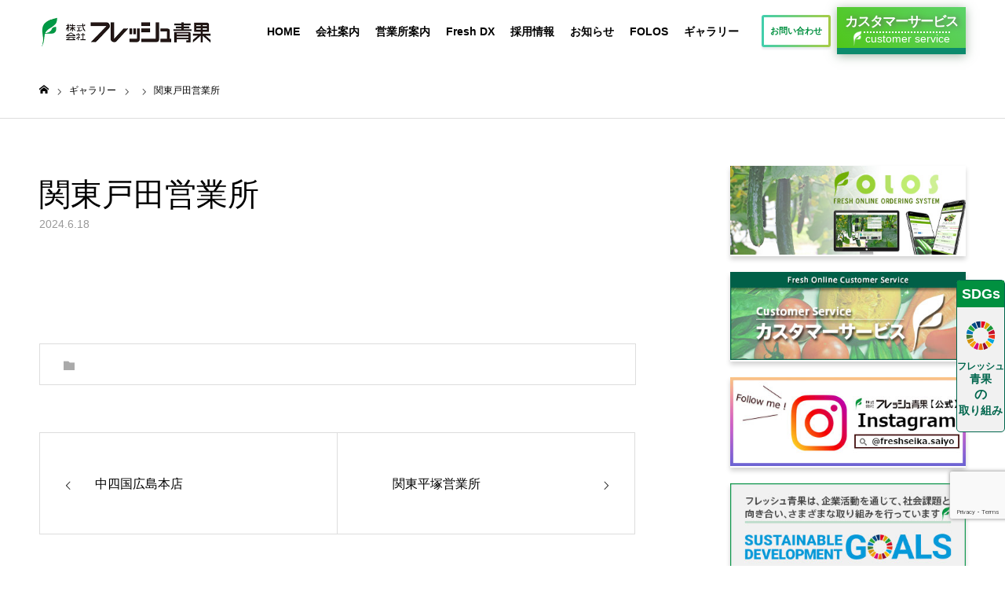

--- FILE ---
content_type: text/html; charset=UTF-8
request_url: https://fresh-seika.jp/sales_office/%E9%96%A2%E6%9D%B1%E6%88%B8%E7%94%B0%E5%96%B6%E6%A5%AD%E6%89%80/
body_size: 16466
content:
<!DOCTYPE html>
<html class="pc" lang="ja">
<head>
<meta charset="UTF-8">
<!--[if IE]><meta http-equiv="X-UA-Compatible" content="IE=edge"><![endif]-->
<meta name="viewport" content="width=device-width">
<meta name="format-detection" content="telephone=no">
<title>関東戸田営業所 | 株式会社フレッシュ青果</title>
<meta name="description" content="野菜・果物のことならフレッシュ青果">
<!-- Google Tag Manager_2020.09.09_itbadd_start -->
<script>(function(w,d,s,l,i){w[l]=w[l]||[];w[l].push({'gtm.start':
new Date().getTime(),event:'gtm.js'});var f=d.getElementsByTagName(s)[0],
j=d.createElement(s),dl=l!='dataLayer'?'&l='+l:'';j.async=true;j.src=
'https://www.googletagmanager.com/gtm.js?id='+i+dl;f.parentNode.insertBefore(j,f);
})(window,document,'script','dataLayer','GTM-WQDFWSV');</script>
<!-- End Google Tag Manager_2020.09.09_itbadd_end -->
<link rel="pingback" href="https://fresh-seika.jp/fresh_wp/xmlrpc.php">
<link rel="shortcut icon" href="https://fresh-seika.jp/fresh_wp/wp-content/uploads/2020/04/favicon.ico">
<link rel='dns-prefetch' href='//yubinbango.github.io' />
<link rel='dns-prefetch' href='//www.google.com' />
<link rel='dns-prefetch' href='//cdn.jsdelivr.net' />
<link rel='dns-prefetch' href='//s.w.org' />
<link rel="alternate" type="application/rss+xml" title="株式会社フレッシュ青果 &raquo; フィード" href="https://fresh-seika.jp/feed/" />
<link rel="alternate" type="application/rss+xml" title="株式会社フレッシュ青果 &raquo; コメントフィード" href="https://fresh-seika.jp/comments/feed/" />
<link rel='stylesheet' id='style-css'  href='//fresh-seika.jp/fresh_wp/wp-content/cache/wpfc-minified/2fsmw05i/c1cg9.css' type='text/css' media='all' />
<link rel='stylesheet' id='sbi_styles-css'  href='//fresh-seika.jp/fresh_wp/wp-content/cache/wpfc-minified/qwieckov/c1cg9.css' type='text/css' media='all' />
<link rel='stylesheet' id='wp-block-library-css'  href='//fresh-seika.jp/fresh_wp/wp-content/cache/wpfc-minified/2q9r7mpe/c1cg9.css' type='text/css' media='all' />
<link rel='stylesheet' id='contact-form-7-css'  href='//fresh-seika.jp/fresh_wp/wp-content/cache/wpfc-minified/9huw8nhq/c1cg9.css' type='text/css' media='all' />
<link rel='stylesheet' id='contact-form-7-confirm-css'  href='//fresh-seika.jp/fresh_wp/wp-content/cache/wpfc-minified/5durm8p/c1cg9.css' type='text/css' media='all' />
<link rel='stylesheet' id='webfont-style-css'  href='//fresh-seika.jp/fresh_wp/wp-content/cache/wpfc-minified/1qhj7m38/c1cg9.css' type='text/css' media='all' />
<link rel='stylesheet' id='toki-style-css'  href='//fresh-seika.jp/fresh_wp/wp-content/cache/wpfc-minified/k9d7zavo/c1cg9.css' type='text/css' media='all' />
<link rel='stylesheet' id='child-style-css'  href='//fresh-seika.jp/fresh_wp/wp-content/cache/wpfc-minified/2fsmw05i/c1cg9.css' type='text/css' media='all' />
<link rel='stylesheet' id='slick-css'  href='https://cdn.jsdelivr.net/npm/slick-carousel@1.8.1/slick/slick.css?ver=1.8.1' type='text/css' media='all' />
<link rel='stylesheet' id='jquery-ui-smoothness-css'  href='//fresh-seika.jp/fresh_wp/wp-content/cache/wpfc-minified/jo77msd8/c1cg9.css' type='text/css' media='screen' />
<script type='text/javascript' src='https://fresh-seika.jp/fresh_wp/wp-includes/js/jquery/jquery.js?ver=1.12.4-wp'></script>
<script type='text/javascript' src='https://fresh-seika.jp/fresh_wp/wp-includes/js/jquery/jquery-migrate.min.js?ver=1.4.1'></script>
<link rel='https://api.w.org/' href='https://fresh-seika.jp/wp-json/' />
<link rel="canonical" href="https://fresh-seika.jp/sales_office/%e9%96%a2%e6%9d%b1%e6%88%b8%e7%94%b0%e5%96%b6%e6%a5%ad%e6%89%80/" />
<link rel="alternate" type="application/json+oembed" href="https://fresh-seika.jp/wp-json/oembed/1.0/embed?url=https%3A%2F%2Ffresh-seika.jp%2Fsales_office%2F%25e9%2596%25a2%25e6%259d%25b1%25e6%2588%25b8%25e7%2594%25b0%25e5%2596%25b6%25e6%25a5%25ad%25e6%2589%2580%2F" />
<link rel="alternate" type="text/xml+oembed" href="https://fresh-seika.jp/wp-json/oembed/1.0/embed?url=https%3A%2F%2Ffresh-seika.jp%2Fsales_office%2F%25e9%2596%25a2%25e6%259d%25b1%25e6%2588%25b8%25e7%2594%25b0%25e5%2596%25b6%25e6%25a5%25ad%25e6%2589%2580%2F&#038;format=xml" />
<link rel="stylesheet" href='//fresh-seika.jp/fresh_wp/wp-content/cache/wpfc-minified/ftd1cvz7/c1cg9.css'>
<link rel="stylesheet" href='//fresh-seika.jp/fresh_wp/wp-content/cache/wpfc-minified/d32l2k07/c1cg9.css'>
<link rel="stylesheet" media="screen and (max-width:1230px)" href='//fresh-seika.jp/fresh_wp/wp-content/cache/wpfc-minified/34fim5t/c1cg9.css'>
<link rel="stylesheet" media="screen and (max-width:1230px)" href='//fresh-seika.jp/fresh_wp/wp-content/cache/wpfc-minified/2d9pgyg0/c1cg9.css'>
<script src="https://fresh-seika.jp/fresh_wp/wp-content/themes/toki_tcd069/js/jquery.easing.1.3.js?ver=1.2"></script>
<script src="https://fresh-seika.jp/fresh_wp/wp-content/themes/toki_tcd069/js/jscript.js?ver=1.2"></script>
<script src="https://fresh-seika.jp/fresh_wp/wp-content/themes/toki_tcd069/js/comment.js?ver=1.2"></script>
<link rel="stylesheet" href='//fresh-seika.jp/fresh_wp/wp-content/cache/wpfc-minified/q8fgtdp8/c1cg9.css'>
<script src="https://fresh-seika.jp/fresh_wp/wp-content/themes/toki_tcd069/js/perfect-scrollbar.min.js?ver=1.2"></script>
<script src="https://fresh-seika.jp/fresh_wp/wp-content/themes/toki_tcd069/js/jquery.cookie.js?ver=1.2"></script>
<script src="https://fresh-seika.jp/fresh_wp/wp-content/themes/toki_tcd069/js/header_fix.js?ver=1.2"></script>
<script src="https://fresh-seika.jp/fresh_wp/wp-content/themes/toki_tcd069/js/header_fix_mobile.js?ver=1.2"></script>
<style type="text/css">
body, input, textarea { font-family: "Hiragino Sans", "ヒラギノ角ゴ ProN", "Hiragino Kaku Gothic ProN", "游ゴシック", YuGothic, "メイリオ", Meiryo, sans-serif; }
.rich_font, .p-vertical { font-family: "Times New Roman" , "游明朝" , "Yu Mincho" , "游明朝体" , "YuMincho" , "ヒラギノ明朝 Pro W3" , "Hiragino Mincho Pro" , "HiraMinProN-W3" , "HGS明朝E" , "ＭＳ Ｐ明朝" , "MS PMincho" , serif; font-weight:500; }
.rich_font_type1 { font-family: Arial, "ヒラギノ角ゴ ProN W3", "Hiragino Kaku Gothic ProN", "メイリオ", Meiryo, sans-serif; }
.rich_font_type2 { font-family: "Hiragino Sans", "ヒラギノ角ゴ ProN", "Hiragino Kaku Gothic ProN", "游ゴシック", YuGothic, "メイリオ", Meiryo, sans-serif; font-weight:500; }
.rich_font_type3 { font-family: "Times New Roman" , "游明朝" , "Yu Mincho" , "游明朝体" , "YuMincho" , "ヒラギノ明朝 Pro W3" , "Hiragino Mincho Pro" , "HiraMinProN-W3" , "HGS明朝E" , "ＭＳ Ｐ明朝" , "MS PMincho" , serif; font-weight:500; }
.megamenu_shop_category { background:#020000; }
.megamenu_shop_category a, .megamenu_shop_category .headline h3 a { color:#ffffff !important; }
.megamenu_shop_category .headline h3 a { background:#019040; }
.megamenu_shop_category .headline h3 a:hover { color:rgba(255,255,255,0.8) !important; }
.megamenu_post_list { background:#222222; }
.megamenu_post_list a { background:#ffffff; color:#000000 !important; }
.megamenu_post_list a:hover { background:#ffffff; color:#019040 !important; }
#footer_menu_area { background:url(https://fresh-seika.jp/fresh_wp/wp-content/uploads/2020/04/footer_img.jpg) no-repeat center center; background-size:cover; }
#footer_menu_area, #footer_menu_area a { color:#000000; }
#footer_menu_area:before { background:rgba(0,0,0,0.1); }
#footer_bottom { background:#ffffff; color:#6b6b6b; }
#footer_bottom a { color:#6b6b6b; }
#footer_menu_area_inner, .footer_menu { border-color:rgba(255,255,255,0.3); }
@media screen and (max-width:950px) {
#footer_menu_area, #footer_bottom { background:#FFFFFF; }
#copyright { background:#ffffff; }
}
#page_header .title { font-size:32px; color:#ffffff; }
#archive_catch .catch { font-size:32px; color:#000000; }
#archive_catch .desc { font-size:16px; color:#000000; }
#blog_list .title_area .title { font-size:16px; }
#post_title_area .title { font-size:40px; }
#article .post_content { font-size:16px; }
#related_post .headline { font-size:18px; }
@media screen and (max-width:750px) {
#page_header .title { font-size:24px; }
#archive_catch .catch { font-size:24px; }
#archive_catch .desc { font-size:14px; }
#blog_list .title_area .title { font-size:13px; }
#post_title_area .title { font-size:20px; }
#article .post_content { font-size:13px; }
#related_post .headline { font-size:15px; }
}
.author_profile a.avatar img, .animate_image img, .animate_background .image {
width:100%; height:auto;
-webkit-transition: transform  0.75s ease;
transition: transform  0.75s ease;
}
.author_profile a.avatar:hover img, .animate_image:hover img, .animate_background:hover .image {
-webkit-transform: scale(1.1);
transform: scale(1.1);
}
a { color:#000; }
#header_news .date {
color: #019040;
}
#page_header .tab, #blog_list .category a:hover, #post_title_area .category a:hover, #return_top a, #comment_tab li a:hover, #comment_tab li.active a, #comment_header #comment_closed p, #submit_comment:hover, #p_readmore .button:hover,
#wp-calendar td a:hover, #post_pagination p, #post_pagination a:hover, .page_navi span.current, .page_navi a:hover, .c-pw__btn:hover, body.single-shop #page_header .category a:hover, .pc #header_lang.type1 li a:before {
background-color: #019040 !important;
}
.page_navi span.current, .page_navi a:hover, #guest_info input:focus, #comment_textarea textarea:focus, #post_pagination p, #post_pagination a:hover, .c-pw__box-input:focus {
border-color: #019040 !important;
}
#comment_tab li.active a:after, #comment_header #comment_closed p:after { border-color:#019040 transparent transparent transparent; }
#footer a:hover, #footer_menu_area a:hover, #header_post_link a:hover:before, #blog_list .link:hover .title_area .title, #bread_crumb li.home a:hover:after, .tcd_category_list li a:hover, #footer_social_link li a:hover:before, .author_profile .author_link li a:hover:before, #bread_crumb a:hover, .cardlink_title a:hover,
.pc #global_menu > ul > li > a:hover, .pc #global_menu > ul > li.active > a, .pc #global_menu > ul > li.current-menu-item > a, .pc .home #global_menu > ul > li.current-menu-item > a:hover, .pc #global_menu > ul > li.active_button > a,
#header_lang_button:hover:before, #header_lang_button.active:before, .pc #header_lang.type1 li a:hover, .pc #header_lang.type1 li a, #menu_button:hover:before, #index_logo a:hover, #header_logo a:hover,
#searchform .submit_button:hover:before, #recent_news a.link:hover, #recent_news .link:hover:after, .styled_post_list1 a:hover .title_area, .styled_post_list1 a:hover .date, .styled_post_list2 a:hover .title_area, .styled_post_list2 a:hover .date, .styled_post_list3 a:hover .title_area, .styled_post_list3 a:hover .date, .tcd_category_list a:hover, .tcd_category_list .child_menu_button:hover, .p-dropdown__title:hover:after, .p-dropdown__list li a:hover {
color: #019040 !important;
}
.post_content a { color: #019040; }
.post_content a:hover { color:#019040; }
#blog_list .category a, #post_title_area .category a { background:#25a2a2; color:#FFFFFF; }
#header { background:rgba(255,255,255,0.9); }
#header_logo a, .pc #header_lang.type1 a.active_site, .pc #header_lang.type2 > ul > li > a { color:#000000 !important; }
#header_logo a:hover, .pc #header_lang.type1 a:hover, .pc #header_lang.type2 > ul > li > a:hover, .pc #header_lang a.active_site { color:#019040; }
.pc #global_menu > ul > li > a, .pc .home #global_menu > ul > li.current-menu-item > a { color:#000000 !important; }
.pc #global_menu > ul > li > a:after, #find_menu ol li a:after { background:#019040; }
.pc #global_menu ul ul a, .pc #header_lang.type2 ul ul a { color:#ffffff; background-color:#000000; }
.pc #global_menu ul ul a:hover, .pc #header_lang.type2 ul ul a:hover { color:#ffffff; background-color:#008e6b; }
.mobile #mobile_menu, .mobile #mobile_lang { background:#222222; }
.mobile #global_menu a, .mobile #header_lang a { color:#ffffff; background:#222222; }
.mobile #global_menu a:hover, .mobile #header_lang a:hover, #mobile_menu .close_button:hover, #mobile_lang .close_button:hover, #mobile_menu #global_menu .child_menu_button:hover { color:#ffffff; background:#008e6b; }
.pc .header_fix #header {
background:rgba(255,255,255,0.9);
}
.pc .header_fix #header:hover {
background:rgba(255,255,255,1);
}
.header_fix #header_logo a, .pc .header_fix #header_lang.type1 a.active_site, .pc .header_fix #header_lang.type2 > ul > li > a { color:#000000 !important; }
.pc .header_fix #global_menu > ul > li > a { color:#000000; }
.pc .header_fix #global_menu > ul > li > a:after { background:#019040; }
#site_wrap { display:none; }
#site_loader_overlay {
background: #fff;
opacity: 1;
position: fixed;
top: 0px;
left: 0px;
width: 100%;
height: 100%;
width: 100vw;
height: 100vh;
z-index: 99999;
}
#site_loader_animation {
width: 44px;
height: 44px;
position: fixed;
top: 0;
left: 0;
right: 0;
bottom: 0;
margin: auto;
}
#site_loader_animation:before {
position: absolute;
bottom: 0;
left: 0;
display: block;
width: 12px;
height: 12px;
content: '';
box-shadow: 20px 0 0 rgba(129,215,66, 1), 40px 0 0 rgba(129,215,66, 1), 0 -20px 0 rgba(129,215,66, 1), 20px -20px 0 rgba(129,215,66, 1), 40px -20px 0 rgba(129,215,66, 1), 0 -40px rgba(129,215,66, 1), 20px -40px rgba(129,215,66, 1), 40px -40px rgba(238,238,34, 0);
animation: loading-square-loader 5.4s linear forwards infinite;
}
#site_loader_animation:after {
position: absolute;
bottom: 10px;
left: 0;
display: block;
width: 12px;
height: 12px;
background-color: rgba(238,238,34, 1);
opacity: 0;
content: '';
animation: loading-square-base 5.4s linear forwards infinite;
}
@-webkit-keyframes loading-square-base {
0% { bottom: 10px; opacity: 0; }
5%, 50% { bottom: 0; opacity: 1; }
55%, 100% { bottom: -10px; opacity: 0; }
}
@keyframes loading-square-base {
0% { bottom: 10px; opacity: 0; }
5%, 50% { bottom: 0; opacity: 1; }
55%, 100% { bottom: -10px; opacity: 0; }
}
@-webkit-keyframes loading-square-loader {
0% { box-shadow: 20px -10px rgba(129,215,66, 0), 40px 0 rgba(129,215,66, 0), 0 -20px rgba(129,215,66, 0), 20px -20px rgba(129,215,66, 0), 40px -20px rgba(129,215,66, 0), 0 -40px rgba(129,215,66, 0), 20px -40px rgba(129,215,66, 0), 40px -40px rgba(242, 205, 123, 0); }
5% { box-shadow: 20px -10px rgba(129,215,66, 0), 40px 0 rgba(129,215,66, 0), 0 -20px rgba(129,215,66, 0), 20px -20px rgba(129,215,66, 0), 40px -20px rgba(129,215,66, 0), 0 -40px rgba(129,215,66, 0), 20px -40px rgba(129,215,66, 0), 40px -40px rgba(242, 205, 123, 0); }
10% { box-shadow: 20px 0 rgba(129,215,66, 1), 40px -10px rgba(129,215,66, 0), 0 -20px rgba(129,215,66, 0), 20px -20px rgba(129,215,66, 0), 40px -20px rgba(129,215,66, 0), 0 -40px rgba(129,215,66, 0), 20px -40px rgba(129,215,66, 0), 40px -40px rgba(242, 205, 123, 0); }
15% { box-shadow: 20px 0 rgba(129,215,66, 1), 40px 0 rgba(129,215,66, 1), 0 -30px rgba(129,215,66, 0), 20px -20px rgba(129,215,66, 0), 40px -20px rgba(129,215,66, 0), 0 -40px rgba(129,215,66, 0), 20px -40px rgba(129,215,66, 0), 40px -40px rgba(242, 205, 123, 0); }
20% { box-shadow: 20px 0 rgba(129,215,66, 1), 40px 0 rgba(129,215,66, 1), 0 -20px rgba(129,215,66, 1), 20px -30px rgba(129,215,66, 0), 40px -20px rgba(129,215,66, 0), 0 -40px rgba(129,215,66, 0), 20px -40px rgba(129,215,66, 0), 40px -40px rgba(242, 205, 123, 0); }
25% { box-shadow: 20px 0 rgba(129,215,66, 1), 40px 0 rgba(129,215,66, 1), 0 -20px rgba(129,215,66, 1), 20px -20px rgba(129,215,66, 1), 40px -30px rgba(129,215,66, 0), 0 -40px rgba(129,215,66, 0), 20px -40px rgba(129,215,66, 0), 40px -40px rgba(242, 205, 123, 0); }
30% { box-shadow: 20px 0 rgba(129,215,66, 1), 40px 0 rgba(129,215,66, 1), 0 -20px rgba(129,215,66, 1), 20px -20px rgba(129,215,66, 1), 40px -20px rgba(129,215,66, 1), 0 -50px rgba(129,215,66, 0), 20px -40px rgba(129,215,66, 0), 40px -40px rgba(242, 205, 123, 0); }
35% { box-shadow: 20px 0 rgba(129,215,66, 1), 40px 0 rgba(129,215,66, 1), 0 -20px rgba(129,215,66, 1), 20px -20px rgba(129,215,66, 1), 40px -20px rgba(129,215,66, 1), 0 -40px rgba(129,215,66, 1), 20px -50px rgba(129,215,66, 0), 40px -40px rgba(242, 205, 123, 0); }
40% { box-shadow: 20px 0 rgba(129,215,66, 1), 40px 0 rgba(129,215,66, 1), 0 -20px rgba(129,215,66, 1), 20px -20px rgba(129,215,66, 1), 40px -20px rgba(129,215,66, 1), 0 -40px rgba(129,215,66, 1), 20px -40px rgba(129,215,66, 1), 40px -50px rgba(242, 205, 123, 0); }
45%, 55% { box-shadow: 20px 0 rgba(129,215,66, 1), 40px 0 rgba(129,215,66, 1), 0 -20px rgba(129,215,66, 1), 20px -20px rgba(129,215,66, 1), 40px -20px rgba(129,215,66, 1), 0 -40px rgba(129,215,66, 1), 20px -40px rgba(129,215,66, 1), 40px -40px rgba(238,238,34, 1); }
60% { box-shadow: 20px 10px rgba(129,215,66, 0), 40px 0 rgba(129,215,66, 1), 0 -20px rgba(129,215,66, 1), 20px -20px rgba(129,215,66, 1), 40px -20px rgba(129,215,66, 1), 0 -40px rgba(129,215,66, 1), 20px -40px rgba(129,215,66, 1), 40px -40px rgba(238,238,34, 1); }
65% { box-shadow: 20px 10px rgba(129,215,66, 0), 40px 10px rgba(129,215,66, 0), 0 -20px rgba(129,215,66, 1), 20px -20px rgba(129,215,66, 1), 40px -20px rgba(129,215,66, 1), 0 -40px rgba(129,215,66, 1), 20px -40px rgba(129,215,66, 1), 40px -40px rgba(238,238,34, 1); }
70% { box-shadow: 20px 10px rgba(129,215,66, 0), 40px 10px rgba(129,215,66, 0), 0 -10px rgba(129,215,66, 0), 20px -20px rgba(129,215,66, 1), 40px -20px rgba(129,215,66, 1), 0 -40px rgba(129,215,66, 1), 20px -40px rgba(129,215,66, 1), 40px -40px rgba(238,238,34, 1); }
75% { box-shadow: 20px 10px rgba(129,215,66, 0), 40px 10px rgba(129,215,66, 0), 0 -10px rgba(129,215,66, 0), 20px -10px rgba(129,215,66, 0), 40px -20px rgba(129,215,66, 1), 0 -40px rgba(129,215,66, 1), 20px -40px rgba(129,215,66, 1), 40px -40px rgba(238,238,34, 1); }
80% { box-shadow: 20px 10px rgba(129,215,66, 0), 40px 10px rgba(129,215,66, 0), 0 -10px rgba(129,215,66, 0), 20px -10px rgba(129,215,66, 0), 40px -10px rgba(129,215,66, 0), 0 -40px rgba(129,215,66, 1), 20px -40px rgba(129,215,66, 1), 40px -40px rgba(238,238,34, 1); }
85% { box-shadow: 20px 10px rgba(129,215,66, 0), 40px 10px rgba(129,215,66, 0), 0 -10px rgba(129,215,66, 0), 20px -10px rgba(129,215,66, 0), 40px -10px rgba(129,215,66, 0), 0 -30px rgba(129,215,66, 0), 20px -40px rgba(129,215,66, 1), 40px -40px rgba(238,238,34, 1); }
90% { box-shadow: 20px 10px rgba(129,215,66, 0), 40px 10px rgba(129,215,66, 0), 0 -10px rgba(129,215,66, 0), 20px -10px rgba(129,215,66, 0), 40px -10px rgba(129,215,66, 0), 0 -30px rgba(129,215,66, 0), 20px -30px rgba(129,215,66, 0), 40px -40px rgba(238,238,34, 1); }
95%, 100% { box-shadow: 20px 10px rgba(129,215,66, 0), 40px 10px rgba(129,215,66, 0), 0 -10px rgba(129,215,66, 0), 20px -10px rgba(129,215,66, 0), 40px -10px rgba(129,215,66, 0), 0 -30px rgba(129,215,66, 0), 20px -30px rgba(129,215,66, 0), 40px -30px rgba(238,238,34, 0); }
}
@keyframes loading-square-loader {
0% { box-shadow: 20px -10px rgba(129,215,66, 0), 40px 0 rgba(129,215,66, 0), 0 -20px rgba(129,215,66, 0), 20px -20px rgba(129,215,66, 0), 40px -20px rgba(129,215,66, 0), 0 -40px rgba(129,215,66, 0), 20px -40px rgba(129,215,66, 0), 40px -40px rgba(242, 205, 123, 0); }
5% { box-shadow: 20px -10px rgba(129,215,66, 0), 40px 0 rgba(129,215,66, 0), 0 -20px rgba(129,215,66, 0), 20px -20px rgba(129,215,66, 0), 40px -20px rgba(129,215,66, 0), 0 -40px rgba(129,215,66, 0), 20px -40px rgba(129,215,66, 0), 40px -40px rgba(242, 205, 123, 0); }
10% { box-shadow: 20px 0 rgba(129,215,66, 1), 40px -10px rgba(129,215,66, 0), 0 -20px rgba(129,215,66, 0), 20px -20px rgba(129,215,66, 0), 40px -20px rgba(129,215,66, 0), 0 -40px rgba(129,215,66, 0), 20px -40px rgba(129,215,66, 0), 40px -40px rgba(242, 205, 123, 0); }
15% { box-shadow: 20px 0 rgba(129,215,66, 1), 40px 0 rgba(129,215,66, 1), 0 -30px rgba(129,215,66, 0), 20px -20px rgba(129,215,66, 0), 40px -20px rgba(129,215,66, 0), 0 -40px rgba(129,215,66, 0), 20px -40px rgba(129,215,66, 0), 40px -40px rgba(242, 205, 123, 0); }
20% { box-shadow: 20px 0 rgba(129,215,66, 1), 40px 0 rgba(129,215,66, 1), 0 -20px rgba(129,215,66, 1), 20px -30px rgba(129,215,66, 0), 40px -20px rgba(129,215,66, 0), 0 -40px rgba(129,215,66, 0), 20px -40px rgba(129,215,66, 0), 40px -40px rgba(242, 205, 123, 0); }
25% { box-shadow: 20px 0 rgba(129,215,66, 1), 40px 0 rgba(129,215,66, 1), 0 -20px rgba(129,215,66, 1), 20px -20px rgba(129,215,66, 1), 40px -30px rgba(129,215,66, 0), 0 -40px rgba(129,215,66, 0), 20px -40px rgba(129,215,66, 0), 40px -40px rgba(242, 205, 123, 0); }
30% { box-shadow: 20px 0 rgba(129,215,66, 1), 40px 0 rgba(129,215,66, 1), 0 -20px rgba(129,215,66, 1), 20px -20px rgba(129,215,66, 1), 40px -20px rgba(129,215,66, 1), 0 -50px rgba(129,215,66, 0), 20px -40px rgba(129,215,66, 0), 40px -40px rgba(242, 205, 123, 0); }
35% { box-shadow: 20px 0 rgba(129,215,66, 1), 40px 0 rgba(129,215,66, 1), 0 -20px rgba(129,215,66, 1), 20px -20px rgba(129,215,66, 1), 40px -20px rgba(129,215,66, 1), 0 -40px rgba(129,215,66, 1), 20px -50px rgba(129,215,66, 0), 40px -40px rgba(242, 205, 123, 0); }
40% { box-shadow: 20px 0 rgba(129,215,66, 1), 40px 0 rgba(129,215,66, 1), 0 -20px rgba(129,215,66, 1), 20px -20px rgba(129,215,66, 1), 40px -20px rgba(129,215,66, 1), 0 -40px rgba(129,215,66, 1), 20px -40px rgba(129,215,66, 1), 40px -50px rgba(242, 205, 123, 0); }
45%, 55% { box-shadow: 20px 0 rgba(129,215,66, 1), 40px 0 rgba(129,215,66, 1), 0 -20px rgba(129,215,66, 1), 20px -20px rgba(129,215,66, 1), 40px -20px rgba(129,215,66, 1), 0 -40px rgba(129,215,66, 1), 20px -40px rgba(129,215,66, 1), 40px -40px rgba(238,238,34, 1); }
60% { box-shadow: 20px 10px rgba(129,215,66, 0), 40px 0 rgba(129,215,66, 1), 0 -20px rgba(129,215,66, 1), 20px -20px rgba(129,215,66, 1), 40px -20px rgba(129,215,66, 1), 0 -40px rgba(129,215,66, 1), 20px -40px rgba(129,215,66, 1), 40px -40px rgba(238,238,34, 1); }
65% { box-shadow: 20px 10px rgba(129,215,66, 0), 40px 10px rgba(129,215,66, 0), 0 -20px rgba(129,215,66, 1), 20px -20px rgba(129,215,66, 1), 40px -20px rgba(129,215,66, 1), 0 -40px rgba(129,215,66, 1), 20px -40px rgba(129,215,66, 1), 40px -40px rgba(238,238,34, 1); }
70% { box-shadow: 20px 10px rgba(129,215,66, 0), 40px 10px rgba(129,215,66, 0), 0 -10px rgba(129,215,66, 0), 20px -20px rgba(129,215,66, 1), 40px -20px rgba(129,215,66, 1), 0 -40px rgba(129,215,66, 1), 20px -40px rgba(129,215,66, 1), 40px -40px rgba(238,238,34, 1); }
75% { box-shadow: 20px 10px rgba(129,215,66, 0), 40px 10px rgba(129,215,66, 0), 0 -10px rgba(129,215,66, 0), 20px -10px rgba(129,215,66, 0), 40px -20px rgba(129,215,66, 1), 0 -40px rgba(129,215,66, 1), 20px -40px rgba(129,215,66, 1), 40px -40px rgba(238,238,34, 1); }
80% { box-shadow: 20px 10px rgba(129,215,66, 0), 40px 10px rgba(129,215,66, 0), 0 -10px rgba(129,215,66, 0), 20px -10px rgba(129,215,66, 0), 40px -10px rgba(129,215,66, 0), 0 -40px rgba(129,215,66, 1), 20px -40px rgba(129,215,66, 1), 40px -40px rgba(238,238,34, 1); }
85% { box-shadow: 20px 10px rgba(129,215,66, 0), 40px 10px rgba(129,215,66, 0), 0 -10px rgba(129,215,66, 0), 20px -10px rgba(129,215,66, 0), 40px -10px rgba(129,215,66, 0), 0 -30px rgba(129,215,66, 0), 20px -40px rgba(129,215,66, 1), 40px -40px rgba(238,238,34, 1); }
90% { box-shadow: 20px 10px rgba(129,215,66, 0), 40px 10px rgba(129,215,66, 0), 0 -10px rgba(129,215,66, 0), 20px -10px rgba(129,215,66, 0), 40px -10px rgba(129,215,66, 0), 0 -30px rgba(129,215,66, 0), 20px -30px rgba(129,215,66, 0), 40px -40px rgba(238,238,34, 1); }
95%, 100% { box-shadow: 20px 10px rgba(129,215,66, 0), 40px 10px rgba(129,215,66, 0), 0 -10px rgba(129,215,66, 0), 20px -10px rgba(129,215,66, 0), 40px -10px rgba(129,215,66, 0), 0 -30px rgba(129,215,66, 0), 20px -30px rgba(129,215,66, 0), 40px -30px rgba(238,238,34, 0); }
}
@media only screen and (max-width: 767px) {
@-webkit-keyframes loading-square-loader { 
0% { box-shadow: 10px -5px rgba(129,215,66, 0), 20px 0 rgba(129,215,66, 0), 0 -10px rgba(129,215,66, 0), 10px -10px rgba(129,215,66, 0), 20px -10px rgba(129,215,66, 0), 0 -20px rgba(129,215,66, 0), 10px -20px rgba(129,215,66, 0), 20px -20px rgba(242, 205, 123, 0); }
5% { box-shadow: 10px -5px rgba(129,215,66, 0), 20px 0 rgba(129,215,66, 0), 0 -10px rgba(129,215,66, 0), 10px -10px rgba(129,215,66, 0), 20px -10px rgba(129,215,66, 0), 0 -20px rgba(129,215,66, 0), 10px -20px rgba(129,215,66, 0), 20px -20px rgba(242, 205, 123, 0); }
10% { box-shadow: 10px 0 rgba(129,215,66, 1), 20px -5px rgba(129,215,66, 0), 0 -10px rgba(129,215,66, 0), 10px -10px rgba(129,215,66, 0), 20px -10px rgba(129,215,66, 0), 0 -20px rgba(129,215,66, 0), 10px -20px rgba(129,215,66, 0), 20px -20px rgba(242, 205, 123, 0); }
15% { box-shadow: 10px 0 rgba(129,215,66, 1), 20px 0 rgba(129,215,66, 1), 0 -15px rgba(129,215,66, 0), 10px -10px rgba(129,215,66, 0), 20px -10px rgba(129,215,66, 0), 0 -20px rgba(129,215,66, 0), 10px -20px rgba(129,215,66, 0), 20px -20px rgba(242, 205, 123, 0); }
20% { box-shadow: 10px 0 rgba(129,215,66, 1), 20px 0 rgba(129,215,66, 1), 0 -10px rgba(129,215,66, 1), 10px -15px rgba(129,215,66, 0), 20px -10px rgba(129,215,66, 0), 0 -20px rgba(129,215,66, 0), 10px -20px rgba(129,215,66, 0), 20px -20px rgba(242, 205, 123, 0); }
25% { box-shadow: 10px 0 rgba(129,215,66, 1), 20px 0 rgba(129,215,66, 1), 0 -10px rgba(129,215,66, 1), 10px -10px rgba(129,215,66, 1), 20px -15px rgba(129,215,66, 0), 0 -20px rgba(129,215,66, 0), 10px -20px rgba(129,215,66, 0), 20px -20px rgba(242, 205, 123, 0); }
30% { box-shadow: 10px 0 rgba(129,215,66, 1), 20px 0 rgba(129,215,66, 1), 0 -10px rgba(129,215,66, 1), 10px -10px rgba(129,215,66, 1), 20px -10px rgba(129,215,66, 1), 0 -50px rgba(129,215,66, 0), 10px -20px rgba(129,215,66, 0), 20px -20px rgba(242, 205, 123, 0); }
35% { box-shadow: 10px 0 rgba(129,215,66, 1), 20px 0 rgba(129,215,66, 1), 0 -10px rgba(129,215,66, 1), 10px -10px rgba(129,215,66, 1), 20px -10px rgba(129,215,66, 1), 0 -20px rgba(129,215,66, 1), 10px -50px rgba(129,215,66, 0), 20px -20px rgba(242, 205, 123, 0); }
40% { box-shadow: 10px 0 rgba(129,215,66, 1), 20px 0 rgba(129,215,66, 1), 0 -10px rgba(129,215,66, 1), 10px -10px rgba(129,215,66, 1), 20px -10px rgba(129,215,66, 1), 0 -20px rgba(129,215,66, 1), 10px -20px rgba(129,215,66, 1), 20px -50px rgba(242, 205, 123, 0); }
45%, 55% { box-shadow: 10px 0 rgba(129,215,66, 1), 20px 0 rgba(129,215,66, 1), 0 -10px rgba(129,215,66, 1), 10px -10px rgba(129,215,66, 1), 20px -10px rgba(129,215,66, 1), 0 -20px rgba(129,215,66, 1), 10px -20px rgba(129,215,66, 1), 20px -20px rgba(238,238,34, 1); }
60% { box-shadow: 10px 5px rgba(129,215,66, 0), 20px 0 rgba(129,215,66, 1), 0 -10px rgba(129,215,66, 1), 10px -10px rgba(129,215,66, 1), 20px -10px rgba(129,215,66, 1), 0 -20px rgba(129,215,66, 1), 10px -20px rgba(129,215,66, 1), 20px -20px rgba(238,238,34, 1); }
65% { box-shadow: 10px 5px rgba(129,215,66, 0), 20px 5px rgba(129,215,66, 0), 0 -10px rgba(129,215,66, 1), 10px -10px rgba(129,215,66, 1), 20px -10px rgba(129,215,66, 1), 0 -20px rgba(129,215,66, 1), 10px -20px rgba(129,215,66, 1), 20px -20px rgba(238,238,34, 1); }
70% { box-shadow: 10px 5px rgba(129,215,66, 0), 20px 5px rgba(129,215,66, 0), 0 -5px rgba(129,215,66, 0), 10px -10px rgba(129,215,66, 1), 20px -10px rgba(129,215,66, 1), 0 -20px rgba(129,215,66, 1), 10px -20px rgba(129,215,66, 1), 20px -20px rgba(238,238,34, 1); }
75% { box-shadow: 10px 5px rgba(129,215,66, 0), 20px 5px rgba(129,215,66, 0), 0 -5px rgba(129,215,66, 0), 10px -5px rgba(129,215,66, 0), 20px -10px rgba(129,215,66, 1), 0 -20px rgba(129,215,66, 1), 10px -20px rgba(129,215,66, 1), 20px -20px rgba(238,238,34, 1); }
80% { box-shadow: 10px 5px rgba(129,215,66, 0), 20px 5px rgba(129,215,66, 0), 0 -5px rgba(129,215,66, 0), 10px -5px rgba(129,215,66, 0), 20px -5px rgba(129,215,66, 0), 0 -20px rgba(129,215,66, 1), 10px -20px rgba(129,215,66, 1), 20px -20px rgba(238,238,34, 1); }
85% { box-shadow: 10px 5px rgba(129,215,66, 0), 20px 5px rgba(129,215,66, 0), 0 -5px rgba(129,215,66, 0), 10px -5px rgba(129,215,66, 0), 20px -5px rgba(129,215,66, 0), 0 -15px rgba(129,215,66, 0), 10px -20px rgba(129,215,66, 1), 20px -20px rgba(238,238,34, 1); }
90% { box-shadow: 10px 5px rgba(129,215,66, 0), 20px 5px rgba(129,215,66, 0), 0 -5px rgba(129,215,66, 0), 10px -5px rgba(129,215,66, 0), 20px -5px rgba(129,215,66, 0), 0 -15px rgba(129,215,66, 0), 10px -15px rgba(129,215,66, 0), 20px -20px rgba(238,238,34, 1); }
95%, 100% { box-shadow: 10px 5px rgba(129,215,66, 0), 20px 5px rgba(129,215,66, 0), 0 -5px rgba(129,215,66, 0), 10px -5px rgba(129,215,66, 0), 20px -5px rgba(129,215,66, 0), 0 -15px rgba(129,215,66, 0), 10px -15px rgba(129,215,66, 0), 20px -15px rgba(238,238,34, 0); }
}
@keyframes loading-square-loader {
0% { box-shadow: 10px -5px rgba(129,215,66, 0), 20px 0 rgba(129,215,66, 0), 0 -10px rgba(129,215,66, 0), 10px -10px rgba(129,215,66, 0), 20px -10px rgba(129,215,66, 0), 0 -20px rgba(129,215,66, 0), 10px -20px rgba(129,215,66, 0), 20px -20px rgba(242, 205, 123, 0); }
5% { box-shadow: 10px -5px rgba(129,215,66, 0), 20px 0 rgba(129,215,66, 0), 0 -10px rgba(129,215,66, 0), 10px -10px rgba(129,215,66, 0), 20px -10px rgba(129,215,66, 0), 0 -20px rgba(129,215,66, 0), 10px -20px rgba(129,215,66, 0), 20px -20px rgba(242, 205, 123, 0); }
10% { box-shadow: 10px 0 rgba(129,215,66, 1), 20px -5px rgba(129,215,66, 0), 0 -10px rgba(129,215,66, 0), 10px -10px rgba(129,215,66, 0), 20px -10px rgba(129,215,66, 0), 0 -20px rgba(129,215,66, 0), 10px -20px rgba(129,215,66, 0), 20px -20px rgba(242, 205, 123, 0); }
15% { box-shadow: 10px 0 rgba(129,215,66, 1), 20px 0 rgba(129,215,66, 1), 0 -15px rgba(129,215,66, 0), 10px -10px rgba(129,215,66, 0), 20px -10px rgba(129,215,66, 0), 0 -20px rgba(129,215,66, 0), 10px -20px rgba(129,215,66, 0), 20px -20px rgba(242, 205, 123, 0); }
20% { box-shadow: 10px 0 rgba(129,215,66, 1), 20px 0 rgba(129,215,66, 1), 0 -10px rgba(129,215,66, 1), 10px -15px rgba(129,215,66, 0), 20px -10px rgba(129,215,66, 0), 0 -20px rgba(129,215,66, 0), 10px -20px rgba(129,215,66, 0), 20px -20px rgba(242, 205, 123, 0); }
25% { box-shadow: 10px 0 rgba(129,215,66, 1), 20px 0 rgba(129,215,66, 1), 0 -10px rgba(129,215,66, 1), 10px -10px rgba(129,215,66, 1), 20px -15px rgba(129,215,66, 0), 0 -20px rgba(129,215,66, 0), 10px -20px rgba(129,215,66, 0), 20px -20px rgba(242, 205, 123, 0); }
30% { box-shadow: 10px 0 rgba(129,215,66, 1), 20px 0 rgba(129,215,66, 1), 0 -10px rgba(129,215,66, 1), 10px -10px rgba(129,215,66, 1), 20px -10px rgba(129,215,66, 1), 0 -50px rgba(129,215,66, 0), 10px -20px rgba(129,215,66, 0), 20px -20px rgba(242, 205, 123, 0); }
35% { box-shadow: 10px 0 rgba(129,215,66, 1), 20px 0 rgba(129,215,66, 1), 0 -10px rgba(129,215,66, 1), 10px -10px rgba(129,215,66, 1), 20px -10px rgba(129,215,66, 1), 0 -20px rgba(129,215,66, 1), 10px -50px rgba(129,215,66, 0), 20px -20px rgba(242, 205, 123, 0); }
40% { box-shadow: 10px 0 rgba(129,215,66, 1), 20px 0 rgba(129,215,66, 1), 0 -10px rgba(129,215,66, 1), 10px -10px rgba(129,215,66, 1), 20px -10px rgba(129,215,66, 1), 0 -20px rgba(129,215,66, 1), 10px -20px rgba(129,215,66, 1), 20px -50px rgba(242, 205, 123, 0); }
45%, 55% { box-shadow: 10px 0 rgba(129,215,66, 1), 20px 0 rgba(129,215,66, 1), 0 -10px rgba(129,215,66, 1), 10px -10px rgba(129,215,66, 1), 20px -10px rgba(129,215,66, 1), 0 -20px rgba(129,215,66, 1), 10px -20px rgba(129,215,66, 1), 20px -20px rgba(238,238,34, 1); }
60% { box-shadow: 10px 5px rgba(129,215,66, 0), 20px 0 rgba(129,215,66, 1), 0 -10px rgba(129,215,66, 1), 10px -10px rgba(129,215,66, 1), 20px -10px rgba(129,215,66, 1), 0 -20px rgba(129,215,66, 1), 10px -20px rgba(129,215,66, 1), 20px -20px rgba(238,238,34, 1); }
65% { box-shadow: 10px 5px rgba(129,215,66, 0), 20px 5px rgba(129,215,66, 0), 0 -10px rgba(129,215,66, 1), 10px -10px rgba(129,215,66, 1), 20px -10px rgba(129,215,66, 1), 0 -20px rgba(129,215,66, 1), 10px -20px rgba(129,215,66, 1), 20px -20px rgba(238,238,34, 1); }
70% { box-shadow: 10px 5px rgba(129,215,66, 0), 20px 5px rgba(129,215,66, 0), 0 -5px rgba(129,215,66, 0), 10px -10px rgba(129,215,66, 1), 20px -10px rgba(129,215,66, 1), 0 -20px rgba(129,215,66, 1), 10px -20px rgba(129,215,66, 1), 20px -20px rgba(238,238,34, 1); }
75% { box-shadow: 10px 5px rgba(129,215,66, 0), 20px 5px rgba(129,215,66, 0), 0 -5px rgba(129,215,66, 0), 10px -5px rgba(129,215,66, 0), 20px -10px rgba(129,215,66, 1), 0 -20px rgba(129,215,66, 1), 10px -20px rgba(129,215,66, 1), 20px -20px rgba(238,238,34, 1); }
80% { box-shadow: 10px 5px rgba(129,215,66, 0), 20px 5px rgba(129,215,66, 0), 0 -5px rgba(129,215,66, 0), 10px -5px rgba(129,215,66, 0), 20px -5px rgba(129,215,66, 0), 0 -20px rgba(129,215,66, 1), 10px -20px rgba(129,215,66, 1), 20px -20px rgba(238,238,34, 1); }
85% { box-shadow: 10px 5px rgba(129,215,66, 0), 20px 5px rgba(129,215,66, 0), 0 -5px rgba(129,215,66, 0), 10px -5px rgba(129,215,66, 0), 20px -5px rgba(129,215,66, 0), 0 -15px rgba(129,215,66, 0), 10px -20px rgba(129,215,66, 1), 20px -20px rgba(238,238,34, 1); }
90% { box-shadow: 10px 5px rgba(129,215,66, 0), 20px 5px rgba(129,215,66, 0), 0 -5px rgba(129,215,66, 0), 10px -5px rgba(129,215,66, 0), 20px -5px rgba(129,215,66, 0), 0 -15px rgba(129,215,66, 0), 10px -15px rgba(129,215,66, 0), 20px -20px rgba(238,238,34, 1); }
95%, 100% { box-shadow: 10px 5px rgba(129,215,66, 0), 20px 5px rgba(129,215,66, 0), 0 -5px rgba(129,215,66, 0), 10px -5px rgba(129,215,66, 0), 20px -5px rgba(129,215,66, 0), 0 -15px rgba(129,215,66, 0), 10px -15px rgba(129,215,66, 0), 20px -15px rgba(238,238,34, 0); }
}
#site_loader_animation:before { width: 8px; height: 8px; box-shadow: 10px 0 0 rgba(129,215,66, 1), 20px 0 0 rgba(129,215,66, 1), 0 -10px 0 rgba(129,215,66, 1), 10px -10px 0 rgba(129,215,66, 1), 20px -10px 0 rgba(129,215,66, 1), 0 -20px rgba(129,215,66, 1), 10px -20px rgba(129,215,66, 1), 20px -20px rgba(238,238,34, 0); }
#site_loader_animation::after { width: 8px; height: 8px; }   
}
</style>
<link rel="stylesheet" href='//fresh-seika.jp/fresh_wp/wp-content/cache/wpfc-minified/1qhj7m38/c1cg9.css'>
<link rel="stylesheet" href='//fresh-seika.jp/fresh_wp/wp-content/cache/wpfc-minified/23x12uys/c1cg9.css'>
<link rel="stylesheet" href="https://fonts.googleapis.com/earlyaccess/roundedmplus1c.css" />
<!-- Global site tag (gtag.js) - Google Analytics_2020.09.09_itbadd_start -->
<script async src="https://www.googletagmanager.com/gtag/js?id=UA-42162552-44"></script>
<script>
window.dataLayer = window.dataLayer || [];
function gtag(){dataLayer.push(arguments);}
gtag('js', new Date());
gtag('config', 'UA-42162552-44');
</script>
<!-- End Global site tag (gtag.js) - Google Analytics_2020.09.09_itbadd_end -->
<!-- GoogleアナリティクスGA4タグ_20230311_itbadd_start -->
<!-- Google tag (gtag.js) -->
<script async src="https://www.googletagmanager.com/gtag/js?id=G-5GNCR2V04J"></script>
<script>
window.dataLayer = window.dataLayer || [];
function gtag(){dataLayer.push(arguments);}
gtag('js', new Date());
gtag('config', 'G-5GNCR2V04J');
</script>
<!-- GoogleアナリティクスGA4タグ_20230311_itbadd_end -->
<!-- Begin Mieruca Embed Code -->
<script type="text/javascript" id="mierucajs">
window.__fid = window.__fid || [];__fid.push([313310381]);
(function() {
function mieruca(){if(typeof window.__fjsld != "undefined") return; window.__fjsld = 1; var fjs = document.createElement('script'); fjs.type = 'text/javascript'; fjs.async = true; fjs.id = "fjssync"; var timestamp = new Date;fjs.src = ('https:' == document.location.protocol ? 'https' : 'http') + '://hm.mieru-ca.com/service/js/mieruca-hm.js?v='+ timestamp.getTime(); var x = document.getElementsByTagName('script')[0]; x.parentNode.insertBefore(fjs, x); };
setTimeout(mieruca, 500); document.readyState != "complete" ? (window.attachEvent ? window.attachEvent("onload", mieruca) : window.addEventListener("load", mieruca, false)) : mieruca();
})();
</script>
<!-- End Mieruca Embed Code -->
</head>
<body data-rsssl=1 id="body" class="sales_office-template-default single single-sales_office postid-913 use_mobile_header_fix">
<!-- Google Tag Manager (noscript)_2020.09.09_itbadd_start -->
<noscript><iframe src="https://www.googletagmanager.com/ns.html?id=GTM-WQDFWSV"
height="0" width="0" style="display:none;visibility:hidden"></iframe></noscript>
<!-- End Google Tag Manager (noscript)_2020.09.09_itbadd_end --> 
<div id="site_loader_overlay">
<div id="site_loader_animation">
</div>
</div>
<div id="container">
<div id="header">
<div id="header_inner">
<div id="header_logo">
<h2 class="logo">
<a href="https://fresh-seika.jp/" title="株式会社フレッシュ青果">
<img class="pc_logo_image" src="https://fresh-seika.jp/fresh_wp/wp-content/uploads/2020/04/logo.png?1767896468" alt="株式会社フレッシュ青果" title="株式会社フレッシュ青果" width="200" height="36" />
<img class="mobile_logo_image" src="https://fresh-seika.jp/fresh_wp/wp-content/uploads/2020/04/logo.png?1767896468" alt="株式会社フレッシュ青果" title="株式会社フレッシュ青果" width="200" height="36" />
</a>
</h2>
</div>
<!--itb add START-->
<div id="global_menu">
<ul id="menu-global-menu" class="menu"><li id="menu-item-282" class="menu-item menu-item-type-post_type menu-item-object-page menu-item-home menu-item-282"><a href="https://fresh-seika.jp/">HOME</a></li>
<li id="menu-item-399" class="menu-item menu-item-type-post_type menu-item-object-find menu-item-399"><a href="https://fresh-seika.jp/company/outline/">会社案内</a></li>
<li id="menu-item-327" class="menu-item menu-item-type-post_type_archive menu-item-object-shop menu-item-327"><a href="https://fresh-seika.jp/office/" class="megamenu_button" data-megamenu="js-megamenu327">営業所案内</a></li>
<li id="menu-item-933" class="menu-item menu-item-type-post_type menu-item-object-page menu-item-has-children menu-item-933"><a href="https://fresh-seika.jp/fresh-dx/">Fresh DX</a>
<ul class="sub-menu">
<li id="menu-item-935" class="menu-item menu-item-type-post_type menu-item-object-page menu-item-935"><a href="https://fresh-seika.jp/fresh-dx/dx-strategy/">DX戦略</a></li>
<li id="menu-item-934" class="menu-item menu-item-type-post_type menu-item-object-page menu-item-934"><a href="https://fresh-seika.jp/fresh-dx/dx-initiative/">DXへの取り組み</a></li>
</ul>
</li>
<li id="menu-item-1007" class="menu-item menu-item-type-custom menu-item-object-custom menu-item-1007"><a target="_blank" rel="noopener noreferrer" href="https://fresh-seika-recruit.jp/">採用情報</a></li>
<li id="menu-item-451" class="menu-item menu-item-type-post_type_archive menu-item-object-news menu-item-451"><a href="https://fresh-seika.jp/news/">お知らせ</a></li>
<li id="menu-item-283" class="menu-item menu-item-type-post_type menu-item-object-page menu-item-283"><a href="https://fresh-seika.jp/folos/">FOLOS</a></li>
<li id="menu-item-472" class="menu-item menu-item-type-post_type menu-item-object-page current_page_parent menu-item-472"><a href="https://fresh-seika.jp/gallery/">ギャラリー</a></li>
</ul>	</div>
<a href="#" id="menu_button"><span>メニュー</span></a>
<!--itb add END-->
<div id="header_lang" class="type1">
<!-- <ul class="clearfix">
<li class="header_contact_box">
<a class="header_contact_link" href="">
<span class="header_contact">お問い合わせ</span>
</a>
</li>
<li class="header_tel_box">
<span class="header_head_office_name">株式会社フレッシュ青果本社</span>
<span class="header_tel"><i class="fa fa-phone-square" aria-hidden="true"></i>099-204-7000</span>
</li>
</ul> -->
<!-- 20240410_上記内容をコメントアウト_以下のレイアウトへ変更 -->
<!-- 20240410_追加ここから -->
<div id="header_repair_area">
<div id="repair_contact_area">
<a class="header_contact_link" href="https://fresh-seika.jp/contact/"><span class="header_contact">お問い合わせ</span></a>
</div>
<div id="add_button_area">
<a class="add_button_area_a" href="https://cs.fresh-hd.co.jp/fresh_customer_service/login" target="_blank" rel="noopener noreferrer">
<span class="main_text">カスタマーサービス</span>
<span class="sub_text">
<span class="customer_icon"><img src="https://fresh-seika.jp/fresh_wp/wp-content/themes/toki_tcd069-child/images/customer_icon.png"></span>
<span class="en">customer service</span>
</span>
</a>
</div>
</div>
<!-- 20240410_追加ここまで -->
</div>
</div>
</div><!-- END #header -->
<div class="megamenu_shop_category" id="js-megamenu327">
<ol>
<li class="headline"><h3 class="rich_font"><a href="https://fresh-seika.jp/office/"><span><img src="https://fresh-seika.jp/fresh_wp/wp-content/themes/toki_tcd069-child/images/icon_white.png" alt="関東戸田営業所 | 株式会社フレッシュ青果">営業所案内</span></a></h3></li>
<li class="item">
<a class="animate_image" href="https://fresh-seika.jp/office/kagoshima/">
<div class="image">
<img width="450" height="450" src="https://fresh-seika.jp/fresh_wp/wp-content/uploads/2020/04/office_kagoshima-450x450.jpg" class="attachment-size1 size-size1 wp-post-image" alt="" srcset="https://fresh-seika.jp/fresh_wp/wp-content/uploads/2020/04/office_kagoshima-450x450.jpg 450w, https://fresh-seika.jp/fresh_wp/wp-content/uploads/2020/04/office_kagoshima-150x150.jpg 150w, https://fresh-seika.jp/fresh_wp/wp-content/uploads/2020/04/office_kagoshima-300x300.jpg 300w" sizes="(max-width: 450px) 100vw, 450px" />		</div>
<p class="title rich_font">鹿児島本店</p>
</a>
</li>
<li class="item">
<a class="animate_image" href="https://fresh-seika.jp/office/okinawa/">
<div class="image">
<img width="450" height="450" src="https://fresh-seika.jp/fresh_wp/wp-content/uploads/2020/04/office_okinawa-450x450.jpg" class="attachment-size1 size-size1 wp-post-image" alt="" srcset="https://fresh-seika.jp/fresh_wp/wp-content/uploads/2020/04/office_okinawa-450x450.jpg 450w, https://fresh-seika.jp/fresh_wp/wp-content/uploads/2020/04/office_okinawa-150x150.jpg 150w, https://fresh-seika.jp/fresh_wp/wp-content/uploads/2020/04/office_okinawa-300x300.jpg 300w" sizes="(max-width: 450px) 100vw, 450px" />		</div>
<p class="title rich_font">沖縄営業所</p>
</a>
</li>
<li class="item">
<a class="animate_image" href="https://fresh-seika.jp/office/miyazaki/">
<div class="image">
<img width="450" height="450" src="https://fresh-seika.jp/fresh_wp/wp-content/uploads/2020/04/office_miyazaki-450x450.jpg" class="attachment-size1 size-size1 wp-post-image" alt="" srcset="https://fresh-seika.jp/fresh_wp/wp-content/uploads/2020/04/office_miyazaki-450x450.jpg 450w, https://fresh-seika.jp/fresh_wp/wp-content/uploads/2020/04/office_miyazaki-150x150.jpg 150w, https://fresh-seika.jp/fresh_wp/wp-content/uploads/2020/04/office_miyazaki-300x300.jpg 300w" sizes="(max-width: 450px) 100vw, 450px" />		</div>
<p class="title rich_font">宮崎営業所</p>
</a>
</li>
<li class="item">
<a class="animate_image" href="https://fresh-seika.jp/office/kitakyu/">
<div class="image">
<img width="450" height="450" src="https://fresh-seika.jp/fresh_wp/wp-content/uploads/2020/04/office_kitakyu-450x450.jpg" class="attachment-size1 size-size1 wp-post-image" alt="" srcset="https://fresh-seika.jp/fresh_wp/wp-content/uploads/2020/04/office_kitakyu-450x450.jpg 450w, https://fresh-seika.jp/fresh_wp/wp-content/uploads/2020/04/office_kitakyu-150x150.jpg 150w, https://fresh-seika.jp/fresh_wp/wp-content/uploads/2020/04/office_kitakyu-300x300.jpg 300w" sizes="(max-width: 450px) 100vw, 450px" />		</div>
<p class="title rich_font">北九州営業所</p>
</a>
</li>
<li class="item">
<a class="animate_image" href="https://fresh-seika.jp/office/fukuoka/">
<div class="image">
<img width="450" height="450" src="https://fresh-seika.jp/fresh_wp/wp-content/uploads/2020/04/office_fukuoka-450x450.jpg" class="attachment-size1 size-size1 wp-post-image" alt="" srcset="https://fresh-seika.jp/fresh_wp/wp-content/uploads/2020/04/office_fukuoka-450x450.jpg 450w, https://fresh-seika.jp/fresh_wp/wp-content/uploads/2020/04/office_fukuoka-150x150.jpg 150w, https://fresh-seika.jp/fresh_wp/wp-content/uploads/2020/04/office_fukuoka-300x300.jpg 300w" sizes="(max-width: 450px) 100vw, 450px" />		</div>
<p class="title rich_font">福岡営業所</p>
</a>
</li>
<li class="item">
<a class="animate_image" href="https://fresh-seika.jp/office/kumamoto/">
<div class="image">
<img width="450" height="450" src="https://fresh-seika.jp/fresh_wp/wp-content/uploads/2020/04/office_kumamoto-450x450.png" class="attachment-size1 size-size1 wp-post-image" alt="" srcset="https://fresh-seika.jp/fresh_wp/wp-content/uploads/2020/04/office_kumamoto-450x450.png 450w, https://fresh-seika.jp/fresh_wp/wp-content/uploads/2020/04/office_kumamoto-150x150.png 150w, https://fresh-seika.jp/fresh_wp/wp-content/uploads/2020/04/office_kumamoto-300x300.png 300w" sizes="(max-width: 450px) 100vw, 450px" />		</div>
<p class="title rich_font">熊本営業所</p>
</a>
</li>
<li class="item">
<a class="animate_image" href="https://fresh-seika.jp/office/oita/">
<div class="image">
<img width="450" height="450" src="https://fresh-seika.jp/fresh_wp/wp-content/uploads/2020/04/office_oita-450x450.jpg" class="attachment-size1 size-size1 wp-post-image" alt="" srcset="https://fresh-seika.jp/fresh_wp/wp-content/uploads/2020/04/office_oita-450x450.jpg 450w, https://fresh-seika.jp/fresh_wp/wp-content/uploads/2020/04/office_oita-150x150.jpg 150w, https://fresh-seika.jp/fresh_wp/wp-content/uploads/2020/04/office_oita-300x300.jpg 300w" sizes="(max-width: 450px) 100vw, 450px" />		</div>
<p class="title rich_font">大分営業所</p>
</a>
</li>
<li class="item">
<a class="animate_image" href="https://fresh-seika.jp/office/nagasaki/">
<div class="image">
<img width="450" height="450" src="https://fresh-seika.jp/fresh_wp/wp-content/uploads/2020/04/office_nagasaki-450x450.jpg" class="attachment-size1 size-size1 wp-post-image" alt="" srcset="https://fresh-seika.jp/fresh_wp/wp-content/uploads/2020/04/office_nagasaki-450x450.jpg 450w, https://fresh-seika.jp/fresh_wp/wp-content/uploads/2020/04/office_nagasaki-150x150.jpg 150w, https://fresh-seika.jp/fresh_wp/wp-content/uploads/2020/04/office_nagasaki-300x300.jpg 300w" sizes="(max-width: 450px) 100vw, 450px" />		</div>
<p class="title rich_font">長崎営業所</p>
</a>
</li>
<li class="item">
<a class="animate_image" href="https://fresh-seika.jp/office/tosu/">
<div class="image">
<img width="450" height="450" src="https://fresh-seika.jp/fresh_wp/wp-content/uploads/2020/04/office_tosu-450x450.jpg" class="attachment-size1 size-size1 wp-post-image" alt="" srcset="https://fresh-seika.jp/fresh_wp/wp-content/uploads/2020/04/office_tosu-450x450.jpg 450w, https://fresh-seika.jp/fresh_wp/wp-content/uploads/2020/04/office_tosu-150x150.jpg 150w, https://fresh-seika.jp/fresh_wp/wp-content/uploads/2020/04/office_tosu-300x300.jpg 300w" sizes="(max-width: 450px) 100vw, 450px" />		</div>
<p class="title rich_font">鳥栖営業所</p>
</a>
</li>
<li class="item">
<a class="animate_image" href="https://fresh-seika.jp/office/okayama/">
<div class="image">
<img width="450" height="450" src="https://fresh-seika.jp/fresh_wp/wp-content/uploads/2021/04/office_okayama-450x450.jpg" class="attachment-size1 size-size1 wp-post-image" alt="" srcset="https://fresh-seika.jp/fresh_wp/wp-content/uploads/2021/04/office_okayama-450x450.jpg 450w, https://fresh-seika.jp/fresh_wp/wp-content/uploads/2021/04/office_okayama-150x150.jpg 150w, https://fresh-seika.jp/fresh_wp/wp-content/uploads/2021/04/office_okayama-300x300.jpg 300w" sizes="(max-width: 450px) 100vw, 450px" />		</div>
<p class="title rich_font">岡山営業所</p>
</a>
</li>
<li class="item">
<a class="animate_image" href="https://fresh-seika.jp/office/yamaguchi/">
<div class="image">
<img width="450" height="450" src="https://fresh-seika.jp/fresh_wp/wp-content/uploads/2020/04/office_yamaguchi-450x450.jpg" class="attachment-size1 size-size1 wp-post-image" alt="" srcset="https://fresh-seika.jp/fresh_wp/wp-content/uploads/2020/04/office_yamaguchi-450x450.jpg 450w, https://fresh-seika.jp/fresh_wp/wp-content/uploads/2020/04/office_yamaguchi-150x150.jpg 150w, https://fresh-seika.jp/fresh_wp/wp-content/uploads/2020/04/office_yamaguchi-300x300.jpg 300w" sizes="(max-width: 450px) 100vw, 450px" />		</div>
<p class="title rich_font">山口営業所</p>
</a>
</li>
<li class="item">
<a class="animate_image" href="https://fresh-seika.jp/office/kanto_ota/">
<div class="image">
<img width="450" height="450" src="https://fresh-seika.jp/fresh_wp/wp-content/uploads/2020/04/office_kanto_ota-450x450.jpg" class="attachment-size1 size-size1 wp-post-image" alt="" srcset="https://fresh-seika.jp/fresh_wp/wp-content/uploads/2020/04/office_kanto_ota-450x450.jpg 450w, https://fresh-seika.jp/fresh_wp/wp-content/uploads/2020/04/office_kanto_ota-150x150.jpg 150w, https://fresh-seika.jp/fresh_wp/wp-content/uploads/2020/04/office_kanto_ota-300x300.jpg 300w" sizes="(max-width: 450px) 100vw, 450px" />		</div>
<p class="title rich_font">関東大田営業所</p>
</a>
</li>
<li class="item">
<a class="animate_image" href="https://fresh-seika.jp/office/kansai_nishinomiya/">
<div class="image">
<img width="450" height="450" src="https://fresh-seika.jp/fresh_wp/wp-content/uploads/2020/04/office_kansai_nishinomiya-450x450.jpg" class="attachment-size1 size-size1 wp-post-image" alt="" srcset="https://fresh-seika.jp/fresh_wp/wp-content/uploads/2020/04/office_kansai_nishinomiya-450x450.jpg 450w, https://fresh-seika.jp/fresh_wp/wp-content/uploads/2020/04/office_kansai_nishinomiya-150x150.jpg 150w, https://fresh-seika.jp/fresh_wp/wp-content/uploads/2020/04/office_kansai_nishinomiya-300x300.jpg 300w" sizes="(max-width: 450px) 100vw, 450px" />		</div>
<p class="title rich_font">関西西宮営業所</p>
</a>
</li>
<li class="item">
<a class="animate_image" href="https://fresh-seika.jp/office/chushikoku_yonago/">
<div class="image">
<img width="450" height="450" src="https://fresh-seika.jp/fresh_wp/wp-content/uploads/2020/04/office_chushikoku_yonago-450x450.jpg" class="attachment-size1 size-size1 wp-post-image" alt="" srcset="https://fresh-seika.jp/fresh_wp/wp-content/uploads/2020/04/office_chushikoku_yonago-450x450.jpg 450w, https://fresh-seika.jp/fresh_wp/wp-content/uploads/2020/04/office_chushikoku_yonago-150x150.jpg 150w, https://fresh-seika.jp/fresh_wp/wp-content/uploads/2020/04/office_chushikoku_yonago-300x300.jpg 300w" sizes="(max-width: 450px) 100vw, 450px" />		</div>
<p class="title rich_font">中四国米子営業所</p>
</a>
</li>
<li class="item">
<a class="animate_image" href="https://fresh-seika.jp/office/tokai_nagoya/">
<div class="image">
<img width="450" height="450" src="https://fresh-seika.jp/fresh_wp/wp-content/uploads/2020/04/office_tokai_nagoya-450x450.jpg" class="attachment-size1 size-size1 wp-post-image" alt="" srcset="https://fresh-seika.jp/fresh_wp/wp-content/uploads/2020/04/office_tokai_nagoya-450x450.jpg 450w, https://fresh-seika.jp/fresh_wp/wp-content/uploads/2020/04/office_tokai_nagoya-150x150.jpg 150w, https://fresh-seika.jp/fresh_wp/wp-content/uploads/2020/04/office_tokai_nagoya-300x300.jpg 300w" sizes="(max-width: 450px) 100vw, 450px" />		</div>
<p class="title rich_font">東海名古屋営業所</p>
</a>
</li>
<li class="item">
<a class="animate_image" href="https://fresh-seika.jp/office/kansai_osaka/">
<div class="image">
<img width="450" height="450" src="https://fresh-seika.jp/fresh_wp/wp-content/uploads/2020/04/office_kansai_osaka-450x450.jpg" class="attachment-size1 size-size1 wp-post-image" alt="" srcset="https://fresh-seika.jp/fresh_wp/wp-content/uploads/2020/04/office_kansai_osaka-450x450.jpg 450w, https://fresh-seika.jp/fresh_wp/wp-content/uploads/2020/04/office_kansai_osaka-150x150.jpg 150w, https://fresh-seika.jp/fresh_wp/wp-content/uploads/2020/04/office_kansai_osaka-300x300.jpg 300w" sizes="(max-width: 450px) 100vw, 450px" />		</div>
<p class="title rich_font">関西大阪本店</p>
</a>
</li>
<li class="item">
<a class="animate_image" href="https://fresh-seika.jp/office/kansai_himeji/">
<div class="image">
<img width="450" height="450" src="https://fresh-seika.jp/fresh_wp/wp-content/uploads/2022/03/office_kansai_himeji-450x450.jpg" class="attachment-size1 size-size1 wp-post-image" alt="" srcset="https://fresh-seika.jp/fresh_wp/wp-content/uploads/2022/03/office_kansai_himeji-450x450.jpg 450w, https://fresh-seika.jp/fresh_wp/wp-content/uploads/2022/03/office_kansai_himeji-150x150.jpg 150w, https://fresh-seika.jp/fresh_wp/wp-content/uploads/2022/03/office_kansai_himeji-300x300.jpg 300w" sizes="(max-width: 450px) 100vw, 450px" />		</div>
<p class="title rich_font">関西姫路営業所</p>
</a>
</li>
<li class="item">
<a class="animate_image" href="https://fresh-seika.jp/office/tokai_shizuoka/">
<div class="image">
<img width="450" height="450" src="https://fresh-seika.jp/fresh_wp/wp-content/uploads/2023/04/office_tokai_shizuoka-450x450.jpg" class="attachment-size1 size-size1 wp-post-image" alt="" srcset="https://fresh-seika.jp/fresh_wp/wp-content/uploads/2023/04/office_tokai_shizuoka-450x450.jpg 450w, https://fresh-seika.jp/fresh_wp/wp-content/uploads/2023/04/office_tokai_shizuoka-150x150.jpg 150w, https://fresh-seika.jp/fresh_wp/wp-content/uploads/2023/04/office_tokai_shizuoka-300x300.jpg 300w" sizes="(max-width: 450px) 100vw, 450px" />		</div>
<p class="title rich_font">東海静岡営業所</p>
</a>
</li>
<li class="item">
<a class="animate_image" href="https://fresh-seika.jp/office/kanto_hiratuka/">
<div class="image">
<img width="450" height="450" src="https://fresh-seika.jp/fresh_wp/wp-content/uploads/2023/09/office_kanto_hiratuka-450x450.jpg" class="attachment-size1 size-size1 wp-post-image" alt="" srcset="https://fresh-seika.jp/fresh_wp/wp-content/uploads/2023/09/office_kanto_hiratuka-450x450.jpg 450w, https://fresh-seika.jp/fresh_wp/wp-content/uploads/2023/09/office_kanto_hiratuka-150x150.jpg 150w, https://fresh-seika.jp/fresh_wp/wp-content/uploads/2023/09/office_kanto_hiratuka-300x300.jpg 300w" sizes="(max-width: 450px) 100vw, 450px" />		</div>
<p class="title rich_font">関東平塚営業所</p>
</a>
</li>
<li class="item">
<a class="animate_image" href="https://fresh-seika.jp/office/kanto_toda/">
<div class="image">
<img width="450" height="450" src="https://fresh-seika.jp/fresh_wp/wp-content/uploads/2024/07/office_kanto_toda_new-450x450.jpg" class="attachment-size1 size-size1 wp-post-image" alt="" srcset="https://fresh-seika.jp/fresh_wp/wp-content/uploads/2024/07/office_kanto_toda_new-450x450.jpg 450w, https://fresh-seika.jp/fresh_wp/wp-content/uploads/2024/07/office_kanto_toda_new-150x150.jpg 150w, https://fresh-seika.jp/fresh_wp/wp-content/uploads/2024/07/office_kanto_toda_new-300x300.jpg 300w" sizes="(max-width: 450px) 100vw, 450px" />		</div>
<p class="title rich_font">関東戸田営業所</p>
</a>
</li>
<li class="item">
<a class="animate_image" href="https://fresh-seika.jp/office/chushikoku_hiroshima/">
<div class="image">
<img width="450" height="450" src="https://fresh-seika.jp/fresh_wp/wp-content/uploads/2024/10/office_chushikoku_hiroshima-450x450.png" class="attachment-size1 size-size1 wp-post-image" alt="" srcset="https://fresh-seika.jp/fresh_wp/wp-content/uploads/2024/10/office_chushikoku_hiroshima-450x450.png 450w, https://fresh-seika.jp/fresh_wp/wp-content/uploads/2024/10/office_chushikoku_hiroshima-150x150.png 150w, https://fresh-seika.jp/fresh_wp/wp-content/uploads/2024/10/office_chushikoku_hiroshima-300x300.png 300w" sizes="(max-width: 450px) 100vw, 450px" />		</div>
<p class="title rich_font">中四国広島本店</p>
</a>
</li>
<li class="item">
<a class="animate_image" href="https://fresh-seika.jp/office/kanto_fuchu/">
<div class="image">
<img width="450" height="450" src="https://fresh-seika.jp/fresh_wp/wp-content/uploads/2025/07/office_kanto_fuchu-450x450.jpg" class="attachment-size1 size-size1 wp-post-image" alt="" srcset="https://fresh-seika.jp/fresh_wp/wp-content/uploads/2025/07/office_kanto_fuchu-450x450.jpg 450w, https://fresh-seika.jp/fresh_wp/wp-content/uploads/2025/07/office_kanto_fuchu-150x150.jpg 150w, https://fresh-seika.jp/fresh_wp/wp-content/uploads/2025/07/office_kanto_fuchu-300x300.jpg 300w" sizes="(max-width: 450px) 100vw, 450px" />		</div>
<p class="title rich_font">関東府中営業所</p>
</a>
</li>
</ol>
</div>
<div id="bread_crumb">
<ul class="clearfix" itemscope itemtype="http://schema.org/BreadcrumbList">
<li itemprop="itemListElement" itemscope itemtype="http://schema.org/ListItem" class="home"><a itemprop="item" href="https://fresh-seika.jp/"><span itemprop="name">ホーム</span></a><meta itemprop="position" content="1"></li>
<li itemprop="itemListElement" itemscope itemtype="http://schema.org/ListItem"><a itemprop="item" href="https://fresh-seika.jp/gallery/"><span itemprop="name">ギャラリー</span></a><meta itemprop="position" content="2"></li>
<li class="category" itemprop="itemListElement" itemscope itemtype="http://schema.org/ListItem">
<meta itemprop="position" content="3">
</li>
<li class="last" itemprop="itemListElement" itemscope itemtype="http://schema.org/ListItem"><span itemprop="name">関東戸田営業所</span><meta itemprop="position" content="4"></li>
</ul>
</div>
<div id="main_contents" class="clearfix">
<div id="main_col" class="clearfix">
<article id="article">
<div id="post_title_area">
<p class="category"></p>   <h1 class="title rich_font entry-title">関東戸田営業所</h1>
<p class="date"><time class="entry-date updated" datetime="2024-07-01T15:20:13+09:00">2024.6.18</time></p>  </div>
<div class="post_content clearfix">
</div>
<div class="single_share clearfix" id="single_share_bottom">
<div class="share-type1 share-btm">
<div class="sns mt10 mb45">
<ul class="type1 clearfix">
</ul>
</div>
</div>
</div>
<ul id="post_meta_bottom" class="clearfix">
<li class="post_category"></li>        </ul>
<div id="next_prev_post" class="clearfix">
<div class="item prev_post clearfix">
<a href="https://fresh-seika.jp/sales_office/%e4%b8%ad%e5%9b%9b%e5%9b%bd%e5%ba%83%e5%b3%b6%e6%9c%ac%e5%ba%97/">
<div class="title_area">
<span class="title">中四国広島本店</span>
<span class="nav">前の記事</span>
</div>
</a>
</div>
<div class="item next_post clearfix">
<a href="https://fresh-seika.jp/sales_office/%e9%96%a2%e6%9d%b1%e5%b9%b3%e5%a1%9a%e5%96%b6%e6%a5%ad%e6%89%80/">
<div class="title_area">
<span class="title">関東平塚営業所</span>
<span class="nav">次の記事</span>
</div>
</a>
</div>
</div>
</article><!-- END #article -->
</div><!-- END #main_col -->
<div id="side_col">
<div class="side_widget clearfix widget_media_image" id="media_image-3">
<a href="https://fresh-seika.jp/fresh_wp/folos/"><img width="400" height="150" src="https://fresh-seika.jp/fresh_wp/wp-content/uploads/2024/01/side_folos_img.jpg" class="image wp-image-863  attachment-full size-full" alt="FOLOS｜株式会社フレッシュ青果" style="max-width: 100%; height: auto;" srcset="https://fresh-seika.jp/fresh_wp/wp-content/uploads/2024/01/side_folos_img.jpg 400w, https://fresh-seika.jp/fresh_wp/wp-content/uploads/2024/01/side_folos_img-300x113.jpg 300w" sizes="(max-width: 400px) 100vw, 400px" /></a></div>
<div class="side_widget clearfix widget_media_image" id="media_image-5">
<a href="https://cs.fresh-hd.co.jp/fresh_customer_service/login"><img width="300" height="113" src="https://fresh-seika.jp/fresh_wp/wp-content/uploads/2024/04/side_customer_service_img-300x113.jpg" class="image wp-image-870  attachment-medium size-medium" alt="カスタマーサービス｜株式会社フレッシュ青果" style="max-width: 100%; height: auto;" srcset="https://fresh-seika.jp/fresh_wp/wp-content/uploads/2024/04/side_customer_service_img-300x113.jpg 300w, https://fresh-seika.jp/fresh_wp/wp-content/uploads/2024/04/side_customer_service_img.jpg 400w" sizes="(max-width: 300px) 100vw, 300px" /></a></div>
<div class="side_widget clearfix widget_media_image" id="media_image-4">
<a href="https://www.instagram.com/freshseika.saiyo/"><img width="300" height="113" src="https://fresh-seika.jp/fresh_wp/wp-content/uploads/2023/10/Instagram_banner-300x113.jpg" class="image wp-image-859  attachment-medium size-medium" alt="" style="max-width: 100%; height: auto;" srcset="https://fresh-seika.jp/fresh_wp/wp-content/uploads/2023/10/Instagram_banner-300x113.jpg 300w, https://fresh-seika.jp/fresh_wp/wp-content/uploads/2023/10/Instagram_banner.jpg 400w" sizes="(max-width: 300px) 100vw, 300px" /></a></div>
<div class="side_widget clearfix widget_media_image" id="media_image-6">
<a href="https://fresh-seika.jp/sdgs/"><img width="300" height="113" src="https://fresh-seika.jp/fresh_wp/wp-content/uploads/2024/04/side_sdgs_img-300x113.jpg" class="image wp-image-869  attachment-medium size-medium" alt="SDGs宣言｜株式会社フレッシュ青果" style="max-width: 100%; height: auto;" srcset="https://fresh-seika.jp/fresh_wp/wp-content/uploads/2024/04/side_sdgs_img-300x113.jpg 300w, https://fresh-seika.jp/fresh_wp/wp-content/uploads/2024/04/side_sdgs_img.jpg 400w" sizes="(max-width: 300px) 100vw, 300px" /></a></div>
<div class="widget_text side_widget clearfix widget_custom_html" id="custom_html-2">
<h3 class="side_headline"><span>リクルート動画</span></h3><div class="textwidget custom-html-widget"><div class="side_youtube">
<iframe title="フレッシュ青果 リクルート動画" width="1280" height="720"
src="https://www.youtube.com/embed/EBdhxmSJnT8?feature=oembed"
frameborder="0"
allow="accelerometer; autoplay; encrypted-media; gyroscope; picture-in-picture"
allowfullscreen></iframe>
</div>
<script>
jQuery(function(){
jQuery(window).resize(resizeMovie);
// ページ読み込み時の初回用
resizeMovie();
function resizeMovie(){
// 比率
const aspect = 1.78; // 16/9
// div要素の幅を取得
var w = jQuery('.side_youtube').width();
// 比率から高さを算出
var h = Math.floor(w / aspect);
// iframeにwidth,heightを設定する(attr)
jQuery('.side_youtube iframe').attr('width', w + 'px').attr('height', h + 'px');
}
 // --- 画像のラップ処理 ---
var $wrap = jQuery('.side_youtube');
var $ifr  = $wrap.find('iframe');
if (!$ifr.length) return;
// ラッパをオーバーレイ可能に（inlineのみ）
$wrap.css({ position:'relative', overflow:'hidden', background:'#000' });
// 動画ID取得
var m = ($ifr.attr('src')||'').match(/\/embed\/([A-Za-z0-9_-]{6,})/);
if (!m) return;
var vid  = m[1];
var base = 'https://i.ytimg.com/vi/' + vid + '/';
// 高解像サムネ（maxres→sd→hq→mq）
function loadBest(cb){
var order = ['maxresdefault.jpg','sddefault.jpg','hqdefault.jpg','mqdefault.jpg'];
var i = 0, img = new Image();
(function next(){
if (i >= order.length) return cb(base + 'hqdefault.jpg');
img = new Image();
img.onload  = function(){ (img.naturalWidth > 120) ? cb(img.src) : (i++, next()); };
img.onerror = function(){ i++; next(); };
img.src = base + order[i];
})();
}
var $thumb = null, $btn = null;
loadBest(function(url){
// サムネを被せる（inline）
$thumb = jQuery('<img>', { alt:'', loading:'lazy', decoding:'async' })
.attr('src', url)
.css({
position:'absolute', top:0, left:0, right:0, bottom:0,
width:'100%', height:'100%',
objectFit:'cover', display:'block', zIndex:1, cursor:'pointer'
});
$wrap.append($thumb);
// 中央の赤い再生ボタン（角丸あり・inline）
$btn = jQuery('<button>', { type:'button', 'aria-label':'再生' })
.css({
position:'absolute', left:'50%', top:'50%', transform:'translate(-50%,-50%)',
width:'68px', height:'48px', background:'#ff0000', border:0,
display:'flex', alignItems:'center', justifyContent:'center',
zIndex:2, cursor:'pointer', padding:0,
borderRadius:'12px' // ← 角丸
})
.append(
jQuery('<span>').css({
display:'block', width:0, height:0,
borderLeft:'16px solid #fff',
borderTop:'10px solid transparent',
borderBottom:'10px solid transparent',
marginLeft:'3px'
})
);
$wrap.append($btn);
});
// クリックで再生（autoplay=1 付与）
function play(){
var url = new URL($ifr.attr('src'), location.href);
url.searchParams.set('autoplay','1');
url.searchParams.set('playsinline','1');
url.searchParams.set('rel','0');
$ifr.attr('src', url.toString());
if ($thumb) $thumb.remove();
if ($btn)   $btn.remove();
}
$wrap.on('click', play);
});
</script></div></div>
<div class="side_widget clearfix widget_nav_menu" id="nav_menu-2">
<h3 class="side_headline"><span>メニュー</span></h3><div class="menu-menu_side-container"><ul id="menu-menu_side" class="menu"><li id="menu-item-562" class="menu-item menu-item-type-post_type menu-item-object-page menu-item-home menu-item-562"><a href="https://fresh-seika.jp/">HOME</a></li>
<li id="menu-item-563" class="menu-item menu-item-type-post_type menu-item-object-find menu-item-563"><a href="https://fresh-seika.jp/company/outline/">会社案内</a></li>
<li id="menu-item-564" class="menu-item menu-item-type-post_type_archive menu-item-object-shop menu-item-564"><a href="https://fresh-seika.jp/office/">営業所案内</a></li>
<li id="menu-item-939" class="menu-item menu-item-type-post_type menu-item-object-page menu-item-939"><a href="https://fresh-seika.jp/fresh-dx/">Fresh DX</a></li>
<li id="menu-item-1008" class="menu-item menu-item-type-custom menu-item-object-custom menu-item-1008"><a target="_blank" rel="noopener noreferrer" href="https://fresh-seika-recruit.jp/">採用情報</a></li>
<li id="menu-item-566" class="menu-item menu-item-type-post_type_archive menu-item-object-news menu-item-566"><a href="https://fresh-seika.jp/news/">お知らせ</a></li>
<li id="menu-item-567" class="menu-item menu-item-type-post_type menu-item-object-page menu-item-567"><a href="https://fresh-seika.jp/contact/">お問い合わせ</a></li>
<li id="menu-item-568" class="menu-item menu-item-type-post_type menu-item-object-page current_page_parent menu-item-568"><a href="https://fresh-seika.jp/gallery/">ギャラリー</a></li>
<li id="menu-item-570" class="menu-item menu-item-type-post_type menu-item-object-page menu-item-570"><a href="https://fresh-seika.jp/privacypolicy/">プライバシーポリシー</a></li>
<li id="menu-item-569" class="menu-item menu-item-type-post_type menu-item-object-page menu-item-569"><a href="https://fresh-seika.jp/sitemap/">サイトマップ</a></li>
</ul></div></div>
</div>
</div><!-- END #main_contents -->

<div id="footer_menu_area">
<div id="footer_menu_area_inner" class="clearfix">
<div class="fotter_logo_area_item">
<figure>
<img src="https://fresh-seika.jp/fresh_wp/wp-content/themes/toki_tcd069-child/images/footer_office_img.jpg" alt="株式会社フレッシュ青果">
</figure>
<div class="logo_area">
<p class="logo"><a href="https://fresh-seika.jp/"><img alt="株式会社フレッシュ青果" src="https://fresh-seika.jp/fresh_wp/wp-content/themes/toki_tcd069-child/images/footer_logo.png"></a></p>
</div>
<h3><span>株式会社</span>フレッシュ青果本社</h3>
<p><i class="fa fa-map-marker"></i>〒891-0115<br>鹿児島県鹿児島市東開町13番地38<br><em class="tel">TEL <a href="tel:0992047000">099-204-7000</a></em><em>FAX 099-296-1562</em></p>
</div>
<div class="fotter_menu_area_item">
<ol class="fotter_menu_column clearFix BoxSet">
<li class="item"><ul id="menu-footer-menu1" class="menu"><li id="menu-item-498" class="menu-item menu-item-type-post_type menu-item-object-page menu-item-home menu-item-498"><a href="https://fresh-seika.jp/">ホーム</a></li>
</ul><ul id="menu-footer-menu3" class="menu"><li id="menu-item-519" class="menu-item menu-item-type-post_type menu-item-object-find menu-item-519"><a href="https://fresh-seika.jp/company/outline/">会社案内</a></li>
<li id="menu-item-944" class="menu-item menu-item-type-post_type_archive menu-item-object-news menu-item-944"><a href="https://fresh-seika.jp/news/">お知らせ</a></li>
<li id="menu-item-1006" class="menu-item menu-item-type-custom menu-item-object-custom menu-item-1006"><a target="_blank" rel="noopener noreferrer" href="https://fresh-seika-recruit.jp/">リクルート特設サイト</a></li>
</ul></li>
<li class="item"><ul id="menu-footer-menu2" class="menu"><li id="menu-item-502" class="menu-item menu-item-type-post_type_archive menu-item-object-shop menu-item-502"><a href="https://fresh-seika.jp/office/">営業所案内</a></li>
<li id="menu-item-503" class="menu-item menu-item-type-post_type menu-item-object-shop menu-item-503"><a href="https://fresh-seika.jp/office/kagoshima/">鹿児島本店</a></li>
<li id="menu-item-504" class="menu-item menu-item-type-post_type menu-item-object-shop menu-item-504"><a href="https://fresh-seika.jp/office/okinawa/">沖縄営業所</a></li>
<li id="menu-item-505" class="menu-item menu-item-type-post_type menu-item-object-shop menu-item-505"><a href="https://fresh-seika.jp/office/miyazaki/">宮崎営業所</a></li>
<li id="menu-item-506" class="menu-item menu-item-type-post_type menu-item-object-shop menu-item-506"><a href="https://fresh-seika.jp/office/kitakyu/">北九州営業所</a></li>
<li id="menu-item-507" class="menu-item menu-item-type-post_type menu-item-object-shop menu-item-507"><a href="https://fresh-seika.jp/office/fukuoka/">福岡営業所</a></li>
<li id="menu-item-508" class="menu-item menu-item-type-post_type menu-item-object-shop menu-item-508"><a href="https://fresh-seika.jp/office/kumamoto/">熊本営業所</a></li>
<li id="menu-item-509" class="menu-item menu-item-type-post_type menu-item-object-shop menu-item-509"><a href="https://fresh-seika.jp/office/oita/">大分営業所</a></li>
<li id="menu-item-510" class="menu-item menu-item-type-post_type menu-item-object-shop menu-item-510"><a href="https://fresh-seika.jp/office/nagasaki/">長崎営業所</a></li>
<li id="menu-item-511" class="menu-item menu-item-type-post_type menu-item-object-shop menu-item-511"><a href="https://fresh-seika.jp/office/tosu/">鳥栖営業所</a></li>
<li id="menu-item-512" class="menu-item menu-item-type-post_type menu-item-object-shop menu-item-512"><a href="https://fresh-seika.jp/office/okayama/">岡山営業所</a></li>
<li id="menu-item-513" class="menu-item menu-item-type-post_type menu-item-object-shop menu-item-513"><a href="https://fresh-seika.jp/office/yamaguchi/">山口営業所</a></li>
<li id="menu-item-514" class="menu-item menu-item-type-post_type menu-item-object-shop menu-item-514"><a href="https://fresh-seika.jp/office/kanto_ota/">関東大田営業所</a></li>
<li id="menu-item-515" class="menu-item menu-item-type-post_type menu-item-object-shop menu-item-515"><a href="https://fresh-seika.jp/office/kansai_nishinomiya/">関西西宮営業所</a></li>
<li id="menu-item-516" class="menu-item menu-item-type-post_type menu-item-object-shop menu-item-516"><a href="https://fresh-seika.jp/office/chushikoku_yonago/">中四国米子営業所</a></li>
<li id="menu-item-517" class="menu-item menu-item-type-post_type menu-item-object-shop menu-item-517"><a href="https://fresh-seika.jp/office/tokai_nagoya/">東海名古屋営業所</a></li>
<li id="menu-item-518" class="menu-item menu-item-type-post_type menu-item-object-shop menu-item-518"><a href="https://fresh-seika.jp/office/kansai_osaka/">関西大阪本店</a></li>
<li id="menu-item-757" class="menu-item menu-item-type-post_type menu-item-object-shop menu-item-757"><a href="https://fresh-seika.jp/office/kansai_himeji/">関西姫路営業所</a></li>
<li id="menu-item-801" class="menu-item menu-item-type-post_type menu-item-object-shop menu-item-801"><a href="https://fresh-seika.jp/office/tokai_shizuoka/">東海静岡営業所</a></li>
<li id="menu-item-829" class="menu-item menu-item-type-post_type menu-item-object-shop menu-item-829"><a href="https://fresh-seika.jp/office/kanto_hiratuka/">関東平塚営業所</a></li>
<li id="menu-item-916" class="menu-item menu-item-type-post_type menu-item-object-shop menu-item-916"><a href="https://fresh-seika.jp/office/kanto_toda/">関東戸田営業所</a></li>
<li id="menu-item-985" class="menu-item menu-item-type-post_type menu-item-object-shop menu-item-985"><a href="https://fresh-seika.jp/office/chushikoku_hiroshima/">中四国広島本店</a></li>
<li id="menu-item-1124" class="menu-item menu-item-type-post_type menu-item-object-shop menu-item-1124"><a href="https://fresh-seika.jp/office/kanto_fuchu/">関東府中営業所</a></li>
</ul></li>
<li class="item"><ul id="menu-footer-menu6" class="menu"><li id="menu-item-940" class="menu-item menu-item-type-post_type menu-item-object-page menu-item-has-children menu-item-940"><a href="https://fresh-seika.jp/fresh-dx/">Fresh DX</a>
<ul class="sub-menu">
<li id="menu-item-942" class="menu-item menu-item-type-post_type menu-item-object-page menu-item-942"><a href="https://fresh-seika.jp/fresh-dx/dx-strategy/">DX戦略</a></li>
<li id="menu-item-941" class="menu-item menu-item-type-post_type menu-item-object-page menu-item-941"><a href="https://fresh-seika.jp/fresh-dx/dx-initiative/">DXへの取り組み</a></li>
</ul>
</li>
<li id="menu-item-943" class="menu-item menu-item-type-post_type menu-item-object-page menu-item-943"><a href="https://fresh-seika.jp/sdgs/">SDGs宣言</a></li>
</ul></li>
<li class="item"><ul id="menu-footer-menu4" class="menu"><li id="menu-item-522" class="menu-item menu-item-type-post_type menu-item-object-page menu-item-522"><a href="https://fresh-seika.jp/folos/">FOLOS</a></li>
<li id="menu-item-872" class="menu-item menu-item-type-custom menu-item-object-custom menu-item-872"><a href="https://cs.fresh-hd.co.jp/fresh_customer_service/login">カスタマーサービス</a></li>
</ul><ul id="menu-footer-menu5" class="menu"><li id="menu-item-524" class="menu-item menu-item-type-post_type menu-item-object-page menu-item-524"><a href="https://fresh-seika.jp/contact/">お問い合わせ</a></li>
<li id="menu-item-525" class="menu-item menu-item-type-post_type menu-item-object-page current_page_parent menu-item-525"><a href="https://fresh-seika.jp/gallery/">ギャラリー</a></li>
<li id="menu-item-526" class="menu-item menu-item-type-post_type menu-item-object-page menu-item-526"><a href="https://fresh-seika.jp/privacypolicy/">プライバシーポリシー</a></li>
<li id="menu-item-527" class="menu-item menu-item-type-post_type menu-item-object-page menu-item-527"><a href="https://fresh-seika.jp/sitemap/">サイトマップ</a></li>
<li id="menu-item-721" class="menu-item menu-item-type-custom menu-item-object-custom menu-item-721"><a href="https://www.instagram.com/freshseika.saiyo/">【公式】インスタグラム</a></li>
</ul></li>
</ol>
</div>
</div>
</div><!-- END #footer_menu_area -->
<div id="footer_bottom">
<div id="footer_bottom_inner" class="clearfix">
<!-- 20240410_サイドバナー_SDGsページリンク_ここから -->
<div id="sidebanner_sdgs">
<a class="sidebanner_sdgs_link" href="https://fresh-seika.jp/sdgs/">
<span class="font_cell_01">SDGs</span>
<span class="sdgs_icon"><img src="https://fresh-seika.jp/fresh_wp/wp-content/themes/toki_tcd069-child/images/sdgs_side_icon.png"></span>
<span class="font_cell_02">フレッシュ</span>
<span class="font_cell_03">青果</span>
<span class="font_cell_04">の</span>
<span class="font_cell_05">取り組み</span>
</a>
</div>
<!-- 20240410_サイドバナー_SDGsページリンク_ここまで -->
<div id="return_top">
<a href="#body"><span>PAGE TOP</span></a>
</div>
<ul id="footer_social_link" class="clearfix">
<li class="insta"><a href="https://www.instagram.com/freshseika.saiyo/" rel="nofollow" target="_blank" title="Instagram"><span>Instagram</span></a></li>                <li class="contact"><a href="https://fresh-seika.jp/contact/" rel="nofollow" target="_blank" title="Contact"><span>Contact</span></a></li>       </ul>
<script type="text/javascript">
function ShowNowYear() {
var now = new Date();
var year = now.getFullYear();
document.write(year);
}
</script>
<p id="copyright">&copy;&nbsp;<script type="text/javascript">
ShowNowYear();
</script>&nbsp;FRESH-SEIKA Inc.</p>
</div>
</div><!-- END #footer_bottom -->
<!--itb add START-->
<link rel="stylesheet" href='//fresh-seika.jp/fresh_wp/wp-content/cache/wpfc-minified/lphftfjp/c1cg9.css'>
<div class="bnr_scroll">
<div class="bnr__img">
<div class="bnr__img__inner">
<article class="bnr_box">
<div class="bnr_wd50">
<p class="img bnr_folos_logo"><img src="https://fresh-seika.jp/fresh_wp/wp-content/themes/toki_tcd069-child/images/folos_bnr_logo.png" alt="FOLOS"></p>
<p class="img bnr_pc_img"><img src="https://fresh-seika.jp/fresh_wp/wp-content/themes/toki_tcd069-child/images/folos_pc.png" alt="FOLOS"></p>
</div>
<div class="bnr_wd50 bnr_folos_pcBox">
<span class="bnr_pc_ttl">FOLOS<em>[フォローズ]</em></span>
<a href="https://v3.fresh-folos.net/folos_web/customer-login" target="_blank">ログイン</a>
</div>
</article>
<article class="bnr_box bnr_medical_box">
<div class="bnr_wd50">
<p class="img bnr_folos_logo"><img src="https://fresh-seika.jp/fresh_wp/wp-content/themes/toki_tcd069-child/images/folos_fm_bnr_logo.png" alt="FOLOS"></p>
<p class="img bnr_pc_img"><img src="https://fresh-seika.jp/fresh_wp/wp-content/themes/toki_tcd069-child/images/folos_pc.png" alt="FOLOS for メディカル"></p>
</div>
<div class="bnr_wd50 bnr_folos_pcBox">
<span class="bnr_pc_ttl">メディカル版FOLOS</span>
<a href="https://fm.fresh-hd.co.jp/folos_web/customer-login" target="_blank">ログイン</a>
</div>
</article>
<article class="bnr_box">
<div class="bnr_mbl_logo">
<p class="img bnr_folos_mbl_logo"><img alt="folosモバイルアプリ" src="https://fresh-seika.jp/fresh_wp/wp-content/themes/toki_tcd069-child/images/folos_app_icon.png"></p>
<p class="img bnr_mbl_img"><img alt="folosモバイルアプリ" src="https://fresh-seika.jp/fresh_wp/wp-content/themes/toki_tcd069-child/images/folos_app_phone.png"></p>
</div>
<div class="bnr_mbl_box">
<div class="bnr_qr_box">
<div class="bnr_mbl_item">
<span class="bnr_mbl_ttl"><i class="fa fa-apple"></i>iPhone</span>
<a class="bnr_app_icon" href="https://apps.apple.com/jp/app/folos-customerv3/id6448933934" target="_blank">
<img alt="app_store" src="https://fresh-seika.jp/fresh_wp/wp-content/themes/toki_tcd069-child/images/link__app_store.png">
</a>
</div>
<div class="bnr_mbl_item">
<a class="bnr_qr_img" href="https://fresh-seika.jp/fresh_wp/wp-content/themes/toki_tcd069-child/images/qr__app_store.png" data-lity="data-lity">
<img alt="app_store" src="https://fresh-seika.jp/fresh_wp/wp-content/themes/toki_tcd069-child/images/qr__app_store.png">
</a>
</div>
</div>
<div class="bnr_qr_box">
<div class="bnr_mbl_item">
<span class="bnr_mbl_ttl"><i class="fa fa-google"></i>Android</span>
<a class="bnr_app_icon" href="https://play.google.com/store/apps/details?id=com.folos.customerv3" target="_blank">
<img alt="google_play" src="https://fresh-seika.jp/fresh_wp/wp-content/themes/toki_tcd069-child/images/link__google_play.png">
</a>
</div>
<div class="bnr_mbl_item">
<a class="bnr_qr_img" href="https://fresh-seika.jp/fresh_wp/wp-content/themes/toki_tcd069-child/images/qr__google_play.png" data-lity="data-lity">
<img alt="google_play" src="https://fresh-seika.jp/fresh_wp/wp-content/themes/toki_tcd069-child/images/qr__google_play.png">
</a>
</div>
</div>
</div>
</article>
<!-- 
<article class="bnr_box" style="justify-content: flex-end;">
<span class="bnr_drive_text"><i class="fa fa-car" aria-hidden="true"></i>ドライブスループロジェクト</span>
<a class="img bnr_drive_img" href="https://fresh-seika.jp/drivethrough/"><img src="https://fresh-seika.jp/fresh_wp/wp-content/themes/toki_tcd069-child/images/side_drivethrough_img.jpg" alt="フレッシュ青果の家庭応援セット"></a>
</article>
-->
</div>
<p class="close"><a href="javascript:void(0)"><span>閉じる</span><i aria-hidden="true" class="fa fa-times"></i></a></p>
</div>
</div><!--itb add END-->
</div><!-- #container -->
<div id="mobile_menu">
<div id="header_mobile_banner">
<div class="banner">
<a href="https://fresh-seika.jp/fresh_wp/folos/"><img src="https://fresh-seika.jp/fresh_wp/wp-content/uploads/2024/01/side_folos_img.jpg" alt="" title="" /></a>
</div>
<div class="banner">
<a href="https://cs.fresh-hd.co.jp/fresh_customer_service/login" target="_blank"><img src="https://fresh-seika.jp/fresh_wp/wp-content/uploads/2024/04/side_customer_service_img.jpg" alt="" title="" /></a>
</div>
<div class="banner">
<div class="banner"><a href="https://www.instagram.com/freshseika.saiyo/" target="_blank" rel="noopener noreferrer"><img src="https://fresh-seika.jp/fresh_wp/wp-content/uploads/2023/10/Instagram_banner.jpg" alt="フレッシュ青果公式Instagram"></a></div>
<div class="banner"><a href="https://fresh-seika.jp/sdgs/"><img src="https://fresh-seika.jp/fresh_wp/wp-content/uploads/2024/04/side_sdgs_img.jpg" alt="フレッシュ青果SDGs宣言"></a></div>  </div>
</div><!-- END #header_mobile_banner -->
</div>
<script>
jQuery(document).ready(function($){
function after_load() {
$('#site_loader_spinner').delay(300).fadeOut(600);
$('#site_loader_overlay').delay(600).fadeOut(900);
$('#page_header').addClass('animate');
}
$(window).load(function () {
after_load();
});
$(function(){
setTimeout(function(){
if( $('#site_loader_overlay').is(':visible') ) {
after_load();
}
}, 3000);
});
});
</script>
<!-- Instagram Feed JS -->
<script type="text/javascript">
var sbiajaxurl = "https://fresh-seika.jp/fresh_wp/wp-admin/admin-ajax.php";
</script>
<script type='text/javascript' src='https://yubinbango.github.io/yubinbango/yubinbango.js'></script>
<script type='text/javascript' src='https://fresh-seika.jp/fresh_wp/wp-includes/js/comment-reply.min.js?ver=5.4'></script>
<script type='text/javascript'>
/* <![CDATA[ */
var wpcf7 = {"apiSettings":{"root":"https:\/\/fresh-seika.jp\/wp-json\/contact-form-7\/v1","namespace":"contact-form-7\/v1"},"jqueryUi":"1"};
/* ]]> */
</script>
<script type='text/javascript' src='https://fresh-seika.jp/fresh_wp/wp-content/plugins/contact-form-7/includes/js/scripts.js?ver=5.2.2'></script>
<script type='text/javascript' src='https://fresh-seika.jp/fresh_wp/wp-includes/js/jquery/jquery.form.min.js?ver=4.2.1'></script>
<script type='text/javascript' src='https://fresh-seika.jp/fresh_wp/wp-content/plugins/contact-form-7-add-confirm/includes/js/scripts.js?ver=5.1'></script>
<script type='text/javascript'>
var renderInvisibleReCaptcha = function() {
for (var i = 0; i < document.forms.length; ++i) {
var form = document.forms[i];
var holder = form.querySelector('.inv-recaptcha-holder');
if (null === holder) continue;
holder.innerHTML = '';
(function(frm){
var cf7SubmitElm = frm.querySelector('.wpcf7-submit');
var holderId = grecaptcha.render(holder,{
'sitekey': '6Le3OPQUAAAAABqBUtgb5mJ6ww885fEnDCJQnaTm', 'size': 'invisible', 'badge' : 'bottomright',
'callback' : function (recaptchaToken) {
if((null !== cf7SubmitElm) && (typeof jQuery != 'undefined')){jQuery(frm).submit();grecaptcha.reset(holderId);return;}
HTMLFormElement.prototype.submit.call(frm);
},
'expired-callback' : function(){grecaptcha.reset(holderId);}
});
if(null !== cf7SubmitElm && (typeof jQuery != 'undefined') ){
jQuery(cf7SubmitElm).off('click').on('click', function(clickEvt){
clickEvt.preventDefault();
grecaptcha.execute(holderId);
});
}
else
{
frm.onsubmit = function (evt){evt.preventDefault();grecaptcha.execute(holderId);};
}
})(form);
}
};
</script>
<script type='text/javascript' async defer src='https://www.google.com/recaptcha/api.js?onload=renderInvisibleReCaptcha&#038;render=explicit'></script>
<script type='text/javascript' src='https://www.google.com/recaptcha/api.js?render=6Le3OPQUAAAAABqBUtgb5mJ6ww885fEnDCJQnaTm&#038;ver=3.0'></script>
<script type='text/javascript'>
/* <![CDATA[ */
var wpcf7_recaptcha = {"sitekey":"6Le3OPQUAAAAABqBUtgb5mJ6ww885fEnDCJQnaTm","actions":{"homepage":"homepage","contactform":"contactform"}};
/* ]]> */
</script>
<script type='text/javascript' src='https://fresh-seika.jp/fresh_wp/wp-content/plugins/contact-form-7/modules/recaptcha/script.js?ver=5.2.2'></script>
<script type='text/javascript' src='https://cdn.jsdelivr.net/npm/slick-carousel@1.8.1/slick/slick.min.js?ver=1.8.1'></script>
<script type='text/javascript' src='https://fresh-seika.jp/fresh_wp/wp-includes/js/jquery/ui/core.min.js?ver=1.11.4'></script>
<script type='text/javascript' src='https://fresh-seika.jp/fresh_wp/wp-includes/js/jquery/ui/datepicker.min.js?ver=1.11.4'></script>
<script type='text/javascript'>
jQuery(document).ready(function(jQuery){jQuery.datepicker.setDefaults({"closeText":"\u9589\u3058\u308b","currentText":"\u4eca\u65e5","monthNames":["1\u6708","2\u6708","3\u6708","4\u6708","5\u6708","6\u6708","7\u6708"," 8\u6708","9\u6708","10\u6708","11\u6708","12\u6708"],"monthNamesShort":["1\u6708","2\u6708","3\u6708","4\u6708","5\u6708","6\u6708","7\u6708","8\u6708","9\u6708","10\u6708","11\u6708","12\u6708"],"nextText":"\u6b21","prevText":"\u524d","dayNames":["\u65e5\u66dc\u65e5","\u6708\u66dc\u65e5","\u706b\u66dc\u65e5","\u6c34\u66dc\u65e5","\u6728\u66dc\u65e5","\u91d1\u66dc\u65e5","\u571f\u66dc\u65e5"],"dayNamesShort":["\u65e5","\u6708","\u706b","\u6c34","\u6728","\u91d1","\u571f"],"dayNamesMin":["\u65e5","\u6708","\u706b","\u6c34","\u6728","\u91d1","\u571f"],"dateFormat":"yy\u5e74mm\u6708d\u65e5","firstDay":1,"isRTL":false});});
</script>
<script type='text/javascript' src='https://fresh-seika.jp/fresh_wp/wp-includes/js/jquery/ui/widget.min.js?ver=1.11.4'></script>
<script type='text/javascript' src='https://fresh-seika.jp/fresh_wp/wp-includes/js/jquery/ui/button.min.js?ver=1.11.4'></script>
<script type='text/javascript' src='https://fresh-seika.jp/fresh_wp/wp-includes/js/jquery/ui/spinner.min.js?ver=1.11.4'></script>
<script type='text/javascript' src='https://fresh-seika.jp/fresh_wp/wp-includes/js/wp-embed.min.js?ver=5.4'></script>
<script src="https://fresh-seika.jp/fresh_wp/wp-content/themes/toki_tcd069-child/js/lity.min.js"></script>
<script src="https://fresh-seika.jp/fresh_wp/wp-content/themes/toki_tcd069-child/js/history.js"></script>
<script src="https://fresh-seika.jp/fresh_wp/wp-content/themes/toki_tcd069-child/js/bnr_scroll.js"></script>
</body>
</html><!-- WP Fastest Cache file was created in 1.2085919380188 seconds, on 09-01-26 3:21:08 -->

--- FILE ---
content_type: text/html; charset=utf-8
request_url: https://www.google.com/recaptcha/api2/anchor?ar=1&k=6Le3OPQUAAAAABqBUtgb5mJ6ww885fEnDCJQnaTm&co=aHR0cHM6Ly9mcmVzaC1zZWlrYS5qcDo0NDM.&hl=en&v=N67nZn4AqZkNcbeMu4prBgzg&size=invisible&anchor-ms=20000&execute-ms=30000&cb=c4s3zw4lh2jw
body_size: 49093
content:
<!DOCTYPE HTML><html dir="ltr" lang="en"><head><meta http-equiv="Content-Type" content="text/html; charset=UTF-8">
<meta http-equiv="X-UA-Compatible" content="IE=edge">
<title>reCAPTCHA</title>
<style type="text/css">
/* cyrillic-ext */
@font-face {
  font-family: 'Roboto';
  font-style: normal;
  font-weight: 400;
  font-stretch: 100%;
  src: url(//fonts.gstatic.com/s/roboto/v48/KFO7CnqEu92Fr1ME7kSn66aGLdTylUAMa3GUBHMdazTgWw.woff2) format('woff2');
  unicode-range: U+0460-052F, U+1C80-1C8A, U+20B4, U+2DE0-2DFF, U+A640-A69F, U+FE2E-FE2F;
}
/* cyrillic */
@font-face {
  font-family: 'Roboto';
  font-style: normal;
  font-weight: 400;
  font-stretch: 100%;
  src: url(//fonts.gstatic.com/s/roboto/v48/KFO7CnqEu92Fr1ME7kSn66aGLdTylUAMa3iUBHMdazTgWw.woff2) format('woff2');
  unicode-range: U+0301, U+0400-045F, U+0490-0491, U+04B0-04B1, U+2116;
}
/* greek-ext */
@font-face {
  font-family: 'Roboto';
  font-style: normal;
  font-weight: 400;
  font-stretch: 100%;
  src: url(//fonts.gstatic.com/s/roboto/v48/KFO7CnqEu92Fr1ME7kSn66aGLdTylUAMa3CUBHMdazTgWw.woff2) format('woff2');
  unicode-range: U+1F00-1FFF;
}
/* greek */
@font-face {
  font-family: 'Roboto';
  font-style: normal;
  font-weight: 400;
  font-stretch: 100%;
  src: url(//fonts.gstatic.com/s/roboto/v48/KFO7CnqEu92Fr1ME7kSn66aGLdTylUAMa3-UBHMdazTgWw.woff2) format('woff2');
  unicode-range: U+0370-0377, U+037A-037F, U+0384-038A, U+038C, U+038E-03A1, U+03A3-03FF;
}
/* math */
@font-face {
  font-family: 'Roboto';
  font-style: normal;
  font-weight: 400;
  font-stretch: 100%;
  src: url(//fonts.gstatic.com/s/roboto/v48/KFO7CnqEu92Fr1ME7kSn66aGLdTylUAMawCUBHMdazTgWw.woff2) format('woff2');
  unicode-range: U+0302-0303, U+0305, U+0307-0308, U+0310, U+0312, U+0315, U+031A, U+0326-0327, U+032C, U+032F-0330, U+0332-0333, U+0338, U+033A, U+0346, U+034D, U+0391-03A1, U+03A3-03A9, U+03B1-03C9, U+03D1, U+03D5-03D6, U+03F0-03F1, U+03F4-03F5, U+2016-2017, U+2034-2038, U+203C, U+2040, U+2043, U+2047, U+2050, U+2057, U+205F, U+2070-2071, U+2074-208E, U+2090-209C, U+20D0-20DC, U+20E1, U+20E5-20EF, U+2100-2112, U+2114-2115, U+2117-2121, U+2123-214F, U+2190, U+2192, U+2194-21AE, U+21B0-21E5, U+21F1-21F2, U+21F4-2211, U+2213-2214, U+2216-22FF, U+2308-230B, U+2310, U+2319, U+231C-2321, U+2336-237A, U+237C, U+2395, U+239B-23B7, U+23D0, U+23DC-23E1, U+2474-2475, U+25AF, U+25B3, U+25B7, U+25BD, U+25C1, U+25CA, U+25CC, U+25FB, U+266D-266F, U+27C0-27FF, U+2900-2AFF, U+2B0E-2B11, U+2B30-2B4C, U+2BFE, U+3030, U+FF5B, U+FF5D, U+1D400-1D7FF, U+1EE00-1EEFF;
}
/* symbols */
@font-face {
  font-family: 'Roboto';
  font-style: normal;
  font-weight: 400;
  font-stretch: 100%;
  src: url(//fonts.gstatic.com/s/roboto/v48/KFO7CnqEu92Fr1ME7kSn66aGLdTylUAMaxKUBHMdazTgWw.woff2) format('woff2');
  unicode-range: U+0001-000C, U+000E-001F, U+007F-009F, U+20DD-20E0, U+20E2-20E4, U+2150-218F, U+2190, U+2192, U+2194-2199, U+21AF, U+21E6-21F0, U+21F3, U+2218-2219, U+2299, U+22C4-22C6, U+2300-243F, U+2440-244A, U+2460-24FF, U+25A0-27BF, U+2800-28FF, U+2921-2922, U+2981, U+29BF, U+29EB, U+2B00-2BFF, U+4DC0-4DFF, U+FFF9-FFFB, U+10140-1018E, U+10190-1019C, U+101A0, U+101D0-101FD, U+102E0-102FB, U+10E60-10E7E, U+1D2C0-1D2D3, U+1D2E0-1D37F, U+1F000-1F0FF, U+1F100-1F1AD, U+1F1E6-1F1FF, U+1F30D-1F30F, U+1F315, U+1F31C, U+1F31E, U+1F320-1F32C, U+1F336, U+1F378, U+1F37D, U+1F382, U+1F393-1F39F, U+1F3A7-1F3A8, U+1F3AC-1F3AF, U+1F3C2, U+1F3C4-1F3C6, U+1F3CA-1F3CE, U+1F3D4-1F3E0, U+1F3ED, U+1F3F1-1F3F3, U+1F3F5-1F3F7, U+1F408, U+1F415, U+1F41F, U+1F426, U+1F43F, U+1F441-1F442, U+1F444, U+1F446-1F449, U+1F44C-1F44E, U+1F453, U+1F46A, U+1F47D, U+1F4A3, U+1F4B0, U+1F4B3, U+1F4B9, U+1F4BB, U+1F4BF, U+1F4C8-1F4CB, U+1F4D6, U+1F4DA, U+1F4DF, U+1F4E3-1F4E6, U+1F4EA-1F4ED, U+1F4F7, U+1F4F9-1F4FB, U+1F4FD-1F4FE, U+1F503, U+1F507-1F50B, U+1F50D, U+1F512-1F513, U+1F53E-1F54A, U+1F54F-1F5FA, U+1F610, U+1F650-1F67F, U+1F687, U+1F68D, U+1F691, U+1F694, U+1F698, U+1F6AD, U+1F6B2, U+1F6B9-1F6BA, U+1F6BC, U+1F6C6-1F6CF, U+1F6D3-1F6D7, U+1F6E0-1F6EA, U+1F6F0-1F6F3, U+1F6F7-1F6FC, U+1F700-1F7FF, U+1F800-1F80B, U+1F810-1F847, U+1F850-1F859, U+1F860-1F887, U+1F890-1F8AD, U+1F8B0-1F8BB, U+1F8C0-1F8C1, U+1F900-1F90B, U+1F93B, U+1F946, U+1F984, U+1F996, U+1F9E9, U+1FA00-1FA6F, U+1FA70-1FA7C, U+1FA80-1FA89, U+1FA8F-1FAC6, U+1FACE-1FADC, U+1FADF-1FAE9, U+1FAF0-1FAF8, U+1FB00-1FBFF;
}
/* vietnamese */
@font-face {
  font-family: 'Roboto';
  font-style: normal;
  font-weight: 400;
  font-stretch: 100%;
  src: url(//fonts.gstatic.com/s/roboto/v48/KFO7CnqEu92Fr1ME7kSn66aGLdTylUAMa3OUBHMdazTgWw.woff2) format('woff2');
  unicode-range: U+0102-0103, U+0110-0111, U+0128-0129, U+0168-0169, U+01A0-01A1, U+01AF-01B0, U+0300-0301, U+0303-0304, U+0308-0309, U+0323, U+0329, U+1EA0-1EF9, U+20AB;
}
/* latin-ext */
@font-face {
  font-family: 'Roboto';
  font-style: normal;
  font-weight: 400;
  font-stretch: 100%;
  src: url(//fonts.gstatic.com/s/roboto/v48/KFO7CnqEu92Fr1ME7kSn66aGLdTylUAMa3KUBHMdazTgWw.woff2) format('woff2');
  unicode-range: U+0100-02BA, U+02BD-02C5, U+02C7-02CC, U+02CE-02D7, U+02DD-02FF, U+0304, U+0308, U+0329, U+1D00-1DBF, U+1E00-1E9F, U+1EF2-1EFF, U+2020, U+20A0-20AB, U+20AD-20C0, U+2113, U+2C60-2C7F, U+A720-A7FF;
}
/* latin */
@font-face {
  font-family: 'Roboto';
  font-style: normal;
  font-weight: 400;
  font-stretch: 100%;
  src: url(//fonts.gstatic.com/s/roboto/v48/KFO7CnqEu92Fr1ME7kSn66aGLdTylUAMa3yUBHMdazQ.woff2) format('woff2');
  unicode-range: U+0000-00FF, U+0131, U+0152-0153, U+02BB-02BC, U+02C6, U+02DA, U+02DC, U+0304, U+0308, U+0329, U+2000-206F, U+20AC, U+2122, U+2191, U+2193, U+2212, U+2215, U+FEFF, U+FFFD;
}
/* cyrillic-ext */
@font-face {
  font-family: 'Roboto';
  font-style: normal;
  font-weight: 500;
  font-stretch: 100%;
  src: url(//fonts.gstatic.com/s/roboto/v48/KFO7CnqEu92Fr1ME7kSn66aGLdTylUAMa3GUBHMdazTgWw.woff2) format('woff2');
  unicode-range: U+0460-052F, U+1C80-1C8A, U+20B4, U+2DE0-2DFF, U+A640-A69F, U+FE2E-FE2F;
}
/* cyrillic */
@font-face {
  font-family: 'Roboto';
  font-style: normal;
  font-weight: 500;
  font-stretch: 100%;
  src: url(//fonts.gstatic.com/s/roboto/v48/KFO7CnqEu92Fr1ME7kSn66aGLdTylUAMa3iUBHMdazTgWw.woff2) format('woff2');
  unicode-range: U+0301, U+0400-045F, U+0490-0491, U+04B0-04B1, U+2116;
}
/* greek-ext */
@font-face {
  font-family: 'Roboto';
  font-style: normal;
  font-weight: 500;
  font-stretch: 100%;
  src: url(//fonts.gstatic.com/s/roboto/v48/KFO7CnqEu92Fr1ME7kSn66aGLdTylUAMa3CUBHMdazTgWw.woff2) format('woff2');
  unicode-range: U+1F00-1FFF;
}
/* greek */
@font-face {
  font-family: 'Roboto';
  font-style: normal;
  font-weight: 500;
  font-stretch: 100%;
  src: url(//fonts.gstatic.com/s/roboto/v48/KFO7CnqEu92Fr1ME7kSn66aGLdTylUAMa3-UBHMdazTgWw.woff2) format('woff2');
  unicode-range: U+0370-0377, U+037A-037F, U+0384-038A, U+038C, U+038E-03A1, U+03A3-03FF;
}
/* math */
@font-face {
  font-family: 'Roboto';
  font-style: normal;
  font-weight: 500;
  font-stretch: 100%;
  src: url(//fonts.gstatic.com/s/roboto/v48/KFO7CnqEu92Fr1ME7kSn66aGLdTylUAMawCUBHMdazTgWw.woff2) format('woff2');
  unicode-range: U+0302-0303, U+0305, U+0307-0308, U+0310, U+0312, U+0315, U+031A, U+0326-0327, U+032C, U+032F-0330, U+0332-0333, U+0338, U+033A, U+0346, U+034D, U+0391-03A1, U+03A3-03A9, U+03B1-03C9, U+03D1, U+03D5-03D6, U+03F0-03F1, U+03F4-03F5, U+2016-2017, U+2034-2038, U+203C, U+2040, U+2043, U+2047, U+2050, U+2057, U+205F, U+2070-2071, U+2074-208E, U+2090-209C, U+20D0-20DC, U+20E1, U+20E5-20EF, U+2100-2112, U+2114-2115, U+2117-2121, U+2123-214F, U+2190, U+2192, U+2194-21AE, U+21B0-21E5, U+21F1-21F2, U+21F4-2211, U+2213-2214, U+2216-22FF, U+2308-230B, U+2310, U+2319, U+231C-2321, U+2336-237A, U+237C, U+2395, U+239B-23B7, U+23D0, U+23DC-23E1, U+2474-2475, U+25AF, U+25B3, U+25B7, U+25BD, U+25C1, U+25CA, U+25CC, U+25FB, U+266D-266F, U+27C0-27FF, U+2900-2AFF, U+2B0E-2B11, U+2B30-2B4C, U+2BFE, U+3030, U+FF5B, U+FF5D, U+1D400-1D7FF, U+1EE00-1EEFF;
}
/* symbols */
@font-face {
  font-family: 'Roboto';
  font-style: normal;
  font-weight: 500;
  font-stretch: 100%;
  src: url(//fonts.gstatic.com/s/roboto/v48/KFO7CnqEu92Fr1ME7kSn66aGLdTylUAMaxKUBHMdazTgWw.woff2) format('woff2');
  unicode-range: U+0001-000C, U+000E-001F, U+007F-009F, U+20DD-20E0, U+20E2-20E4, U+2150-218F, U+2190, U+2192, U+2194-2199, U+21AF, U+21E6-21F0, U+21F3, U+2218-2219, U+2299, U+22C4-22C6, U+2300-243F, U+2440-244A, U+2460-24FF, U+25A0-27BF, U+2800-28FF, U+2921-2922, U+2981, U+29BF, U+29EB, U+2B00-2BFF, U+4DC0-4DFF, U+FFF9-FFFB, U+10140-1018E, U+10190-1019C, U+101A0, U+101D0-101FD, U+102E0-102FB, U+10E60-10E7E, U+1D2C0-1D2D3, U+1D2E0-1D37F, U+1F000-1F0FF, U+1F100-1F1AD, U+1F1E6-1F1FF, U+1F30D-1F30F, U+1F315, U+1F31C, U+1F31E, U+1F320-1F32C, U+1F336, U+1F378, U+1F37D, U+1F382, U+1F393-1F39F, U+1F3A7-1F3A8, U+1F3AC-1F3AF, U+1F3C2, U+1F3C4-1F3C6, U+1F3CA-1F3CE, U+1F3D4-1F3E0, U+1F3ED, U+1F3F1-1F3F3, U+1F3F5-1F3F7, U+1F408, U+1F415, U+1F41F, U+1F426, U+1F43F, U+1F441-1F442, U+1F444, U+1F446-1F449, U+1F44C-1F44E, U+1F453, U+1F46A, U+1F47D, U+1F4A3, U+1F4B0, U+1F4B3, U+1F4B9, U+1F4BB, U+1F4BF, U+1F4C8-1F4CB, U+1F4D6, U+1F4DA, U+1F4DF, U+1F4E3-1F4E6, U+1F4EA-1F4ED, U+1F4F7, U+1F4F9-1F4FB, U+1F4FD-1F4FE, U+1F503, U+1F507-1F50B, U+1F50D, U+1F512-1F513, U+1F53E-1F54A, U+1F54F-1F5FA, U+1F610, U+1F650-1F67F, U+1F687, U+1F68D, U+1F691, U+1F694, U+1F698, U+1F6AD, U+1F6B2, U+1F6B9-1F6BA, U+1F6BC, U+1F6C6-1F6CF, U+1F6D3-1F6D7, U+1F6E0-1F6EA, U+1F6F0-1F6F3, U+1F6F7-1F6FC, U+1F700-1F7FF, U+1F800-1F80B, U+1F810-1F847, U+1F850-1F859, U+1F860-1F887, U+1F890-1F8AD, U+1F8B0-1F8BB, U+1F8C0-1F8C1, U+1F900-1F90B, U+1F93B, U+1F946, U+1F984, U+1F996, U+1F9E9, U+1FA00-1FA6F, U+1FA70-1FA7C, U+1FA80-1FA89, U+1FA8F-1FAC6, U+1FACE-1FADC, U+1FADF-1FAE9, U+1FAF0-1FAF8, U+1FB00-1FBFF;
}
/* vietnamese */
@font-face {
  font-family: 'Roboto';
  font-style: normal;
  font-weight: 500;
  font-stretch: 100%;
  src: url(//fonts.gstatic.com/s/roboto/v48/KFO7CnqEu92Fr1ME7kSn66aGLdTylUAMa3OUBHMdazTgWw.woff2) format('woff2');
  unicode-range: U+0102-0103, U+0110-0111, U+0128-0129, U+0168-0169, U+01A0-01A1, U+01AF-01B0, U+0300-0301, U+0303-0304, U+0308-0309, U+0323, U+0329, U+1EA0-1EF9, U+20AB;
}
/* latin-ext */
@font-face {
  font-family: 'Roboto';
  font-style: normal;
  font-weight: 500;
  font-stretch: 100%;
  src: url(//fonts.gstatic.com/s/roboto/v48/KFO7CnqEu92Fr1ME7kSn66aGLdTylUAMa3KUBHMdazTgWw.woff2) format('woff2');
  unicode-range: U+0100-02BA, U+02BD-02C5, U+02C7-02CC, U+02CE-02D7, U+02DD-02FF, U+0304, U+0308, U+0329, U+1D00-1DBF, U+1E00-1E9F, U+1EF2-1EFF, U+2020, U+20A0-20AB, U+20AD-20C0, U+2113, U+2C60-2C7F, U+A720-A7FF;
}
/* latin */
@font-face {
  font-family: 'Roboto';
  font-style: normal;
  font-weight: 500;
  font-stretch: 100%;
  src: url(//fonts.gstatic.com/s/roboto/v48/KFO7CnqEu92Fr1ME7kSn66aGLdTylUAMa3yUBHMdazQ.woff2) format('woff2');
  unicode-range: U+0000-00FF, U+0131, U+0152-0153, U+02BB-02BC, U+02C6, U+02DA, U+02DC, U+0304, U+0308, U+0329, U+2000-206F, U+20AC, U+2122, U+2191, U+2193, U+2212, U+2215, U+FEFF, U+FFFD;
}
/* cyrillic-ext */
@font-face {
  font-family: 'Roboto';
  font-style: normal;
  font-weight: 900;
  font-stretch: 100%;
  src: url(//fonts.gstatic.com/s/roboto/v48/KFO7CnqEu92Fr1ME7kSn66aGLdTylUAMa3GUBHMdazTgWw.woff2) format('woff2');
  unicode-range: U+0460-052F, U+1C80-1C8A, U+20B4, U+2DE0-2DFF, U+A640-A69F, U+FE2E-FE2F;
}
/* cyrillic */
@font-face {
  font-family: 'Roboto';
  font-style: normal;
  font-weight: 900;
  font-stretch: 100%;
  src: url(//fonts.gstatic.com/s/roboto/v48/KFO7CnqEu92Fr1ME7kSn66aGLdTylUAMa3iUBHMdazTgWw.woff2) format('woff2');
  unicode-range: U+0301, U+0400-045F, U+0490-0491, U+04B0-04B1, U+2116;
}
/* greek-ext */
@font-face {
  font-family: 'Roboto';
  font-style: normal;
  font-weight: 900;
  font-stretch: 100%;
  src: url(//fonts.gstatic.com/s/roboto/v48/KFO7CnqEu92Fr1ME7kSn66aGLdTylUAMa3CUBHMdazTgWw.woff2) format('woff2');
  unicode-range: U+1F00-1FFF;
}
/* greek */
@font-face {
  font-family: 'Roboto';
  font-style: normal;
  font-weight: 900;
  font-stretch: 100%;
  src: url(//fonts.gstatic.com/s/roboto/v48/KFO7CnqEu92Fr1ME7kSn66aGLdTylUAMa3-UBHMdazTgWw.woff2) format('woff2');
  unicode-range: U+0370-0377, U+037A-037F, U+0384-038A, U+038C, U+038E-03A1, U+03A3-03FF;
}
/* math */
@font-face {
  font-family: 'Roboto';
  font-style: normal;
  font-weight: 900;
  font-stretch: 100%;
  src: url(//fonts.gstatic.com/s/roboto/v48/KFO7CnqEu92Fr1ME7kSn66aGLdTylUAMawCUBHMdazTgWw.woff2) format('woff2');
  unicode-range: U+0302-0303, U+0305, U+0307-0308, U+0310, U+0312, U+0315, U+031A, U+0326-0327, U+032C, U+032F-0330, U+0332-0333, U+0338, U+033A, U+0346, U+034D, U+0391-03A1, U+03A3-03A9, U+03B1-03C9, U+03D1, U+03D5-03D6, U+03F0-03F1, U+03F4-03F5, U+2016-2017, U+2034-2038, U+203C, U+2040, U+2043, U+2047, U+2050, U+2057, U+205F, U+2070-2071, U+2074-208E, U+2090-209C, U+20D0-20DC, U+20E1, U+20E5-20EF, U+2100-2112, U+2114-2115, U+2117-2121, U+2123-214F, U+2190, U+2192, U+2194-21AE, U+21B0-21E5, U+21F1-21F2, U+21F4-2211, U+2213-2214, U+2216-22FF, U+2308-230B, U+2310, U+2319, U+231C-2321, U+2336-237A, U+237C, U+2395, U+239B-23B7, U+23D0, U+23DC-23E1, U+2474-2475, U+25AF, U+25B3, U+25B7, U+25BD, U+25C1, U+25CA, U+25CC, U+25FB, U+266D-266F, U+27C0-27FF, U+2900-2AFF, U+2B0E-2B11, U+2B30-2B4C, U+2BFE, U+3030, U+FF5B, U+FF5D, U+1D400-1D7FF, U+1EE00-1EEFF;
}
/* symbols */
@font-face {
  font-family: 'Roboto';
  font-style: normal;
  font-weight: 900;
  font-stretch: 100%;
  src: url(//fonts.gstatic.com/s/roboto/v48/KFO7CnqEu92Fr1ME7kSn66aGLdTylUAMaxKUBHMdazTgWw.woff2) format('woff2');
  unicode-range: U+0001-000C, U+000E-001F, U+007F-009F, U+20DD-20E0, U+20E2-20E4, U+2150-218F, U+2190, U+2192, U+2194-2199, U+21AF, U+21E6-21F0, U+21F3, U+2218-2219, U+2299, U+22C4-22C6, U+2300-243F, U+2440-244A, U+2460-24FF, U+25A0-27BF, U+2800-28FF, U+2921-2922, U+2981, U+29BF, U+29EB, U+2B00-2BFF, U+4DC0-4DFF, U+FFF9-FFFB, U+10140-1018E, U+10190-1019C, U+101A0, U+101D0-101FD, U+102E0-102FB, U+10E60-10E7E, U+1D2C0-1D2D3, U+1D2E0-1D37F, U+1F000-1F0FF, U+1F100-1F1AD, U+1F1E6-1F1FF, U+1F30D-1F30F, U+1F315, U+1F31C, U+1F31E, U+1F320-1F32C, U+1F336, U+1F378, U+1F37D, U+1F382, U+1F393-1F39F, U+1F3A7-1F3A8, U+1F3AC-1F3AF, U+1F3C2, U+1F3C4-1F3C6, U+1F3CA-1F3CE, U+1F3D4-1F3E0, U+1F3ED, U+1F3F1-1F3F3, U+1F3F5-1F3F7, U+1F408, U+1F415, U+1F41F, U+1F426, U+1F43F, U+1F441-1F442, U+1F444, U+1F446-1F449, U+1F44C-1F44E, U+1F453, U+1F46A, U+1F47D, U+1F4A3, U+1F4B0, U+1F4B3, U+1F4B9, U+1F4BB, U+1F4BF, U+1F4C8-1F4CB, U+1F4D6, U+1F4DA, U+1F4DF, U+1F4E3-1F4E6, U+1F4EA-1F4ED, U+1F4F7, U+1F4F9-1F4FB, U+1F4FD-1F4FE, U+1F503, U+1F507-1F50B, U+1F50D, U+1F512-1F513, U+1F53E-1F54A, U+1F54F-1F5FA, U+1F610, U+1F650-1F67F, U+1F687, U+1F68D, U+1F691, U+1F694, U+1F698, U+1F6AD, U+1F6B2, U+1F6B9-1F6BA, U+1F6BC, U+1F6C6-1F6CF, U+1F6D3-1F6D7, U+1F6E0-1F6EA, U+1F6F0-1F6F3, U+1F6F7-1F6FC, U+1F700-1F7FF, U+1F800-1F80B, U+1F810-1F847, U+1F850-1F859, U+1F860-1F887, U+1F890-1F8AD, U+1F8B0-1F8BB, U+1F8C0-1F8C1, U+1F900-1F90B, U+1F93B, U+1F946, U+1F984, U+1F996, U+1F9E9, U+1FA00-1FA6F, U+1FA70-1FA7C, U+1FA80-1FA89, U+1FA8F-1FAC6, U+1FACE-1FADC, U+1FADF-1FAE9, U+1FAF0-1FAF8, U+1FB00-1FBFF;
}
/* vietnamese */
@font-face {
  font-family: 'Roboto';
  font-style: normal;
  font-weight: 900;
  font-stretch: 100%;
  src: url(//fonts.gstatic.com/s/roboto/v48/KFO7CnqEu92Fr1ME7kSn66aGLdTylUAMa3OUBHMdazTgWw.woff2) format('woff2');
  unicode-range: U+0102-0103, U+0110-0111, U+0128-0129, U+0168-0169, U+01A0-01A1, U+01AF-01B0, U+0300-0301, U+0303-0304, U+0308-0309, U+0323, U+0329, U+1EA0-1EF9, U+20AB;
}
/* latin-ext */
@font-face {
  font-family: 'Roboto';
  font-style: normal;
  font-weight: 900;
  font-stretch: 100%;
  src: url(//fonts.gstatic.com/s/roboto/v48/KFO7CnqEu92Fr1ME7kSn66aGLdTylUAMa3KUBHMdazTgWw.woff2) format('woff2');
  unicode-range: U+0100-02BA, U+02BD-02C5, U+02C7-02CC, U+02CE-02D7, U+02DD-02FF, U+0304, U+0308, U+0329, U+1D00-1DBF, U+1E00-1E9F, U+1EF2-1EFF, U+2020, U+20A0-20AB, U+20AD-20C0, U+2113, U+2C60-2C7F, U+A720-A7FF;
}
/* latin */
@font-face {
  font-family: 'Roboto';
  font-style: normal;
  font-weight: 900;
  font-stretch: 100%;
  src: url(//fonts.gstatic.com/s/roboto/v48/KFO7CnqEu92Fr1ME7kSn66aGLdTylUAMa3yUBHMdazQ.woff2) format('woff2');
  unicode-range: U+0000-00FF, U+0131, U+0152-0153, U+02BB-02BC, U+02C6, U+02DA, U+02DC, U+0304, U+0308, U+0329, U+2000-206F, U+20AC, U+2122, U+2191, U+2193, U+2212, U+2215, U+FEFF, U+FFFD;
}

</style>
<link rel="stylesheet" type="text/css" href="https://www.gstatic.com/recaptcha/releases/N67nZn4AqZkNcbeMu4prBgzg/styles__ltr.css">
<script nonce="F9IYRLkkRLq-yA5wRCm3UA" type="text/javascript">window['__recaptcha_api'] = 'https://www.google.com/recaptcha/api2/';</script>
<script type="text/javascript" src="https://www.gstatic.com/recaptcha/releases/N67nZn4AqZkNcbeMu4prBgzg/recaptcha__en.js" nonce="F9IYRLkkRLq-yA5wRCm3UA">
      
    </script></head>
<body><div id="rc-anchor-alert" class="rc-anchor-alert"></div>
<input type="hidden" id="recaptcha-token" value="[base64]">
<script type="text/javascript" nonce="F9IYRLkkRLq-yA5wRCm3UA">
      recaptcha.anchor.Main.init("[\x22ainput\x22,[\x22bgdata\x22,\x22\x22,\[base64]/[base64]/MjU1Ong/[base64]/[base64]/[base64]/[base64]/[base64]/[base64]/[base64]/[base64]/[base64]/[base64]/[base64]/[base64]/[base64]/[base64]/[base64]\\u003d\x22,\[base64]\x22,\x22FcKrPi9sP3jDliXCtBwQwp3DtsK0wqZ7VR7Ci1tmCsKZw6fCsSzCr1zCvsKZfsKfwqQBEMKNE2xbw6hxHsOLGid6wr3Dn0AucENiw6/Drm4gwpw1w50OZFI3asK/[base64]/EMOUO8KIJXLCoMOkJSQPF8OrwoBeNGHDnFlpwq0Ee8KWKmonw7nDu0/DhsOGwqd2H8ObwqvCjHkHw6lMXsOyHALCkHnDsEEFUjzCqsOQw4DDuCAMaWEOMcK4wqo1wrtPw63DtmUIDR/CgifDpsKOSyHDqsOzwrYNw4YRwoYKwodcUMKWenJTfsOywrTCvUwcw7/[base64]/CrMKlB8O+PcO7w4AIwrbCk8OKecOFWMOVdMKWfwTCqxl3w4LDosKiw7LDliTCjcOaw6FxAk/Dpm1/w4FveFfCuCbDucO2aWRsW8KBN8Kawp/[base64]/wq3CtMOMaMOTw7DDgMKLBDrDkSXDq3nDlxpGdhUUwrbDlzPCtMO1w4rCr8OlwpFLKsKDwoxmDzhhwp1pw5RowoDDh1QcwqLCixkqJcOnwp7CkMKZcVzCusOsMMOKCsKZKBkbRnPCosKIV8Kcwopuw4/Cig0/wqQtw53CrsKeVW1oUC8Kwp7DmRvCt0fCoEvDjMOgHcKlw6LDjHTCicK1binDuiVYw4k/asKMwpDDp8OsJcOgwo3CnsKkD1/CiE/CgRDChV7Dhisow7ImQcOSaMKqw5AQL8Kxwp7Du8K6w48GOWTDjsOvLmR/BcO8ScOBCwDCqWfCtMOnw4YdaE7CuzNMwqM2MMOdUG95wofCn8OPeMKLw6TCvAt1IsKEeS44W8K/eA7CnsKnVV/DvMKwwoF/[base64]/CnBvDokEtwqsCwpXDqDvCpg9dYcO3w77Dm0TDvsOCLS/ChiZFwqjDrMO2wqdFwr0ddcOvwpPDoMOoK0dPbQrDihUhwqQpwqxzJ8K/w6bDhcOxw78mw5cgRRZCF03Cv8KuLCjDt8OVacKqZR/CucK9w6PDncOtHcOhwrEfHiM1wrDDuMOpAkrCj8OfwofClMO2wrBJE8KcSBkyD1IpCsOcZMOKNMO6A2XCmFXDv8K/w5N4anrDkMONw47DqCNYV8OYwpxxw61Jw6gcwrrCiWBWQD/Do3PDrsOAH8OdwodxwpLDi8O3wpXDmcOuD2RKeXHDjAc4wpDDpg01J8O8AMKZw6rDncOkw6fDmcKFwqEkeMO3wqXCmMK9WsKjw6gZccKhw4zCqsOIXsK3AxfCmzvDhMO0w4RuQVkyX8K7w4HCp8K7wq5Jwr55w6IswpBZwpoOw515CsKjSX4/wqzCoMOswqfCpcKHQA8owrXCuMOcw7oDeyXCisOPwpkDQ8KbVBpSMMKuAzl0w645NcKwKhFLYcKtwpRfP8KYSRTDoV89wr5mwp/DoMKiw5DDhWnDrsKTAMKaw6DCsMOoVHbDucKYwpzDigPCnllAw7LCjFpcwoQXV2zChcKjwqPCn1HCqW/DgcOPwqF/wrxLw44Uw7oIwpHDk28sJMOIfcO0w4/CvDxow5RUwrseA8OpwpzCkTTCtMK9FMORbMKkwqPDvm/DqDBmwprCssOAw7kqwoNUw5vCh8O/TCzDrmVdO0rCnAjCrCXCnQhiITbCt8KYBzJ2wqbClmvDnMO9PcKgOmd9VcORZcK/w7HChl3CoMKyNMONw5HCicKBw7dGDGXCgsKCw5dqw6rDg8OyOsKDXsK0wp3DucOjwrsOSMOWQ8KgVcOpwoISw7NtbH5XYwfCh8OyAWnDsMOSw7lHw5fDqMOZZULDvHldwrfCjAAUD2IqBMKeUsKAbWNmw6PDgEdhw5/CqBVyG8K4Vg3Do8OEwoYKwpZ9wq8Hw5XDgMKZwp/[base64]/Fl1ew49OPyDDrcKKw64ATsOcEMO8w5DDmC3CgBLCsC4SCMKEFsKlwq/DjCfCtQplSSbDplgVw4tXw6lNw4PCgk7Ch8OnAT7DtsORwo9gPMOlwrDDpkbCq8KXw78lw7lGHcKCJcOeI8KfSMK5A8O/ThXCrRfCpMKmwr3CvHjDtgkBw6BUaGLDncOyw6vDo8O2RHPDrCfDrsK5w6DDjVFoBcKxwpIJw7vDnjrDs8KEwqYTwqoudWfDhgAiSBjDqcO8SMOjP8KPwqrDiDcpZsOYwpUpw6PCpSo6esOiwrYXwqXDpsKWw4l2wqweBSxBwpokLS7Ch8KhwpYjw5/Dpx94wrccVnpVcVHCmGxIwpbDmMKoTMKoJcO8UiLCqMKVw7HDqMKow5JhwpoBFXjCoybDoxF+wq3Dv1MgNUzDtkF/[base64]/[base64]/[base64]/[base64]/CowrDscKHVUhhw5QMw6xIAm/DsMOoaFLCujYPwrtXw7EEf8ONQjAww6vCrsK2B8Kmw4tEw5I9cCozUQzDrx8MJcO0QxfCgsOMJsKzVVRRD8OiFMOIw6HDoSvDlsOiwqh2w4BvDRkAw5PCsjotXMOUwqkxwrHCj8KDBEQxw5zCrBNiwrDCpyl0JWjCqHLDpMO1T0RWw5rDp8Oxw78Ywo/DtWXCnjPCilbDhVY0CCPCj8KNw5FbNsKDExwMw7MSw7k/wqbDtCorF8Oew7PDrsKbwozDg8KXHMKcO8KeAcOQK8KGFsKAw5/CqcK/YsKUT0puwrHCuMKwMMKVa8ODYi7DqBbCn8OmwrXDjsO3Zz9Uw6/DkMKBwqdlwojCqsOjwo/ClMK8Ik/[base64]/IH0/w5PCu8KDTcKUGBjCm8OBHS9nVDcHw7pIfsKPwprCl8OCwoV+esOTP2AOwpnCqg1iWcKUwofCq1EEbz5hw7XDh8OVCcOqw7DDpTxeBsKWaHnDgXrCuEgkw5MKHsKrRcOIw57CrjLDj1QBCcOwwq9jMMOgw6jDvMKawpZUNEUvwoLCrMKZcCYrFC/CnjJFR8OId8KeAVJKw6rDkSjDlcKKdcOjdcKTG8OtF8KZLcOUw6BfwrxgfTvDqFlELWPDgXbDpjVfw5IDUAhFYxc8JjHCrsKbQMORJMK/woHCoy3CnXvDqcOIwoDCn2pmw6XCqcOew6EmCsKBQMOhwpjCohDCiRPCihMqOcKgUFrCujVtBcOvwqsYw55wX8KYWCEww6zCkWdDTQJAw6XDqcKXPTrCscO/woXDs8Osw4scH0BOw4/Ch8K8w6kDKcKVw43CtMK4A8O5wq/[base64]/T8KawpgLw7LCr8KwwocfwqjDpMKzeMKkesO7W8K3EREYw69FwqB0YMOXwokDAVjChsK8Y8K1STDDmMORwqjDo33Dr8KQwqhOwqc+woJ1woTCnzZmBcK7Lhp3RMOuwqcpABsFwoXCnh7ClX9pw5PDgG/DnVPCoUF1w7ojw6bDk35TNE7DiGPDm8KRw7Jhw5pBJcOpw7rDlSLCosOIwr9XworDvsKhw63CjRPDq8Krw6A5VMOqaivCjMOIw4Ukb2Nzw4AgTcOwwobCpX3Dt8OUw7jCkRbDpcKgcUvCsmHCujrDqAdsPcK1eMK/ZsKMDMKXw4VyT8K4UhFFwoRNY8Kew7HDoiwpJ09/[base64]/[base64]/[base64]/[base64]/DocOywrMlcMKLw4DDkWnCm8OJcFfDtlUiejZhcMO4QsKiUhTDtQlrwqheKSrCuMKow7nCgcK/Kj8LwoTDgXNqECLCiMKxwqPDtcO5w47DnsKuw7TDnsO9woBxV2nCucK7HlcEN8OOw6ABw4vDmcO6w6DDj1TDisKuwpzCusKCwo8iX8KAI0/DisO0fsKoXcOww4rDkyx4wp5SwrIKWMKjBwjDh8KXw4nClkbDiMOUwr3CtcO2dDAlw7jCvMKMwobCjW9Ew5ZCc8KRw6YUIcOQwpNywrhXBF5xVWXDuyd3akBMw4lswpfDgcKtw4/DvihOwpltwrEdBH0BwqDDtMO1d8O/X8Ohd8KLeExGwoh1w5TCjwTDmD/[base64]/Dl8KJM8KdwovDpnRoRkMqXMKNLTjDiMKFw5HDkcOjWX7CjMO2CF7DpMKVGWjDmxl1w4DCgXQhwqjDlyxAAjXDj8O/[base64]/Cn8OkNArDh8KOSMKgf8KURE7CksKpwprDssK3AyTCr0PDsnAMw4jCosKNw7/[base64]/DucKwwp/CrkfDrQbDtFbDjsOGDsKRMcODKcOow4zDsMKTKEvCg2tSwpcOwrogw7LCmsK5wqdGwr7CtykIc314wosxw4jDkQrCtl5mwrDCvwUvHVLDjCoGwqvCrG/DpsOrT0J9HMO6w6fCpMK8w70DN8K/w63CsxvDpz7CtUYCw5BVRWQlw45HwqYkw4oNGcOtcz/DtsKCXBPDljXCsAPDsMKhFRczw6XCucOjVznDl8K/[base64]/wovDtkUSWMObJ8KOwpHCt8OICgvCrcOpPsOgw4jCiy/CoxLDtMKBEwYLw7rDtcORYBBPw4FrwrYoKsOAwopuHMKLw5nDg2TCnQIXBMKfw4fCjyNUw63ChgN4w6lDw7Bvw6MJFQHCjjHCpRnDq8OrYsKqCMK4w7/DiMKcwqNqw5TDp8KoR8KKw51Hw5sPVy0ofwIUwoLDnsKxGl/Dj8KgfcKtCMOGK2jCvsKrwrbCsXR2X3rDi8KYccKWwpQAZBvDqE4+wrrCpC7CoF/ChcKJacOJX3/DiDPCpk7DgMOBw5PCqcOPwqvDghwdwr/DhsKgJsOkw69ZVsK6bsKtw5IeDsKLwqlPUcK5w5nCmxwxIgXCj8OocTRJwrFhw53CnMKaZ8KbwrlFw47ClMOdFVsoDsKFI8Ojwp7Cq3bCpsKSw7bCmsOaOcOUwqjDnsK1Mg/Cp8KlT8OvwqYFTTEcBMOdw7BYJ8OUwqvCvnPDkMOPeSLDrF7DmMKWAcKQw7DDj8KWw6s7wpZYw4sIwoE/wqHCnUdQw5DDhMObSkl6w64Kwqltw6UMw4swJcKlwrfCvj1HQsKMIcO2w6LDjsKTZzvCoF/Ct8KePMKBdHbCoMOhwpzDksObW3TDlx4OwqQdw6bCtHgLwrkcSw/DlcKqHsOywrjCihwPwr4hDRbCowTCmCEuEsO/Lx7DvX3DoFPDlsK9XcKWd2HDucOXWgYYecOUfXTCksObQ8OGQ8K9wo5kT17DksK9WsOkKcONwpLDrsK0w4HDvELCiXwkYcOeJ3LCpcKkwq01w5PDs8KWworDpCsRw4dDwrzDs2rCmHprGnRyKcOuw67Dr8ORP8KXTMKvQsKJYgJeTARMAcKqw7t0YCTDp8KOw7/CoT8Dw6XCtHFmMMK+YQ7DscKEwovDnMONUB1BKMKMIz/Cs1Bow47DgsOQd8KPwpbCsiDCgEPCvDTDmjbDqMO0w6XDv8O9w7FpworClFfClsKaMyB2w7wHwpfDt8OqwrrCosKCwohgwoHDlcKDMFDCk0rCiF9WHsOsesO4N2xeGVjDiUV9w6RuwqfDjXlRwqohw7g5Ag/DgcOywqfChsOBEMO5K8O5LUfDlGnDhVDDpMKhd0rCjcKlTCgPwpXDoHLDkcO2w4DDoHbCgH8owpZAEcKZZVk5w5sVPj3DnsKEw694w4k+fSjDr25owpQhwp/Dq2XCoMKNw71MbzTDtz/CgcKAUcKbw6ZYw40CH8ODw53ChxTDixvDt8OKTsORTDDDukcsPMO/Bw9aw6jChMO4EjXDo8KWw7l+ZnHDjsKVw5XCmMOfw5RTQWXCvy/Dm8KOIDoTJcO/WcOnw4HCpMKKRWUnwo1aw5TCrMO1KMKEQMKDw7F8bDTCqHs4bcOawpJpw6PDqsOdR8K5wqfCszFCWmLDhcKNw6TDqGPDm8OmbsOJKsOZSwHDqMOrwrDDqMOBwpzCqsKFAA/Dox92wpk2RMK4I8K1Uj7DnXUAdUEvwr7CjRQGd047IcKYAsKawr8mwpx1ecKnPzTDiXfDj8OAf1XDqk1CEcKcw4XCq37DnMO8w69dckDCkcOSwoLCrUYSw5TCqQPDtMK8wo/CsCLDgQnDvsKEw7EuI8OQBMOqwr9bGQ3DgHcXN8OCwpoBw7zDgmjDm1jCvcKPwqPDlUbCh8Khw4XDpMOQEiVUJcK7w4nCl8OEZz3DvXvClsOKQmLCj8OiXMO8wp/Cs3bDi8OKw7/CjlZdw4UNw5XCrMOgwpXChUZIWBbDvEfDncKED8KmHFZsFAoEcsKRwq9zwrvCpXMpw4lRwoZvDU8/[base64]/DnsKfwqXCsylYwqZvw5jDgG3DvMObwrIlVsOBPxPCpEopXV/[base64]/CqlvCmsOvw57Cq8OCw54Vwqh1IMOVFw7Cr8K7wrbCt07ChsOYw53CpS89LsOBw7/CiCrCn33Cj8OuIEjDuz/CrcOZXVbCrls+AcKlworDhwIAcgvCq8KZw7sNYFQ8wp/[base64]/DoMOzwqPDh8Kew5rCoE1Qw6bDhsKKwqXDnTxDCMOSUx4zcB7DqQnDmWbCj8KxZ8O7YCg1L8OYw5t/[base64]/DsMOAZSHCjEJYwqTChDJtMcOow4lFYEHCl8KsXGfDqcOwXsKuSsO4MsKBfFfCl8OkwpnCtMK3w5LCvjVAw4FiwpdhwoQMQ8KMwpQrYEXCgsOHek/CjzEGFykQTS7DvMKkw4jClsO4wrTCiHLDpQ9/ETzChGpTFsKJw53DksKew43DnMO2JMOYeQTDp8Olw44rw4BHDsOfWsKaEsKlw6EeXj5EcsKZdsOvwrHDhGhJIkbDo8OCORxYWcK2IsOYDhJkN8KEwrlXwrNJFEHCh2gVwq/DuR94Rx1Pw4HDr8KjwrQqBE/DqsOhw7QwfRNxw4sRw5c1B8OMciLCs8O8wqnCsl4OJsOMwokmwq4XYsOPfMOXwopOTWsVJMOhwoXCjAnDmSkmwoFaw5zCjMKDw6pjRmbCuHFiw4YXw6jCqcKWfWAXwo/CnEs8Lg8iw7XDq8KuTsKRw6PDjcOqwq3DscKBwrgPwopfLyN7UcK0wovCoREVw6/DgMKORcK3w6PDgcKowqbDqMOzwrHDh8Owwr7DnxbCjzDCvcKewqxoYsO/wqYpPVLDilUmGjPDpMKeUcK2SMOFw57DhTFaVMKaAE/ChsKZcsO7woNpwq44wo1TPsKhwqhOb8KDdhdJwr95w6HDuyPDq2YqMVXCuknDlxNiw4YQwpfCiVcyw53DicK7w6cBBV3DrE3DqMOsaVvDqsO0w64xKMOEwpLDphVgw7tNwobCpcOzw7w4wpRjDl/CshwAwpYjwq/DssO3WWvCvHRGZRzCmsKwwrs0w6rDgTXChcOSwq7CpMKJPQECwoRmwqI5IcOcBsKpwpHCpcK+wovCnsOqwrsAcB3DqVtkIDNMw41ce8Krw6dYw7NuwrvDg8O3M8OfWm/DhH7DgR/DvsOnPGoow7zCksKVS2rDtnQOwpTCkcO5w6XCswpNw6QqJzbCo8OgwpRBwq1cwpw9wpTCrx7DjMOsUA3DsHcIGh7Dr8Obw67CmsOcTlZ5w7zDjsOxwqJ8w6Euw41/FCHDuEfDtsKvwqTDlMK8w6c2wrLCu2nCvjZpw5DCtsKyZ2pMw54Uw6jCsGwtecOHF8ONTcOVCsOEwqXDs1jDg8K3w6HDlXs4LsKHCsOUGXHDvgl3ecK+WsKmw6rDqHxbQzPDhcOuwrLDh8Kdw51NYxjCnVTCh3QpBHs/wq5tHsOPw4vDsMKcwqPCm8Oqw73CtsKnccK2w48MMMKBMxBIDXzDvMONw4YBwpUlwrEEScOVwqHCjyJ9wqYfRXthwrZSwop/DsKcMsKew4PCl8Ohw4JSw4PCmcKowrXDt8OCdBzDlDjDlUEQSzBbJEnCpMOLecKGTcK0CcO+E8O/esK2DcOSw4zDtC0EZMKmNUQow7rCpRnCtMKmwpPCj2LDhxljwp80wpTChRomwoLDp8Ohw6nDm2HDn1fDjj3ChEk/w7HChRQKNcKvBWnDisO3J8Oew7/CkBYJVcK9C0fCq33CjigHw49iw4DCgyTDlHrDq0zDhG47UMK6LMKlfMOHV3jCksOHwpV/woXDiMOnw4HDpcKtw4vCg8O0wpbDocOww4RMU3tdc17DpMK7L2N7wqM/w78vwp3ClyfCp8OtfFjCrAnCmFzCnmhUeyvDlVBodjFGwoAlw78lVi3Du8K0w5fDscOzGz1Zw6ZnF8Oqw7cowp9jc8Khw7nCtw4mw61KwqDDmgo8w5U1wp3DijPDt2/CqsOLwqLCvMKIMMOPwoXDuF4dw6YVwq1nwrtNRsOHw7BLCmlqMVrDqm/CjsKGwqPCvkLDkcKZByrDscKnwoTCpsOMwpjCkMOFwq57wqwnwq4NRxFRw7kTwpcTwprDlwTCgkQdDgVzwrrDlgtVw4bDnsO4w4/CpChhPcKhw61Tw4jCvsO+OsKGJDfDjGXCtirDqR0Pw5kew6HDtAZRUsO2dsKibcKQw6RPZ0FJNj7DrsOvQzgOwoLCnAbCiRrCn8O1G8Osw6s2w5pHwpIAw7PCii3Cthx1figxRHzDggXDvRrDpiZkBcOXwoBaw4/DrXbCp8K9wrrDq8KTQkTCvcKAwr4+wq3Cj8Ktw6wEf8KKGsOcw6TCp8OIwrhIw7k/FsKbwo3CgcOsAsK0w5UrFMOjw4pYWWXDqRTDjsKUaMOnUsKNwpfDriFab8O6fcKuwpA/w6B9w5Njw6VjIMOBdEzCtn9twp8cJnMhOl/[base64]/CsD46Mj1JQTTDrsOhwr/CplfDm8KTw7kGwpgbwopxdsOywroiw4USw6DDnmZoE8Krw6cpwokiwqnCnGsZH0PCn8OWfywTw5zCjsOXw5vClWzDoMKROnteG041wpZ4wp3DqiLCtHJ7wpB/VGvCgcKdaMOxe8KSwr7DssKkw5rCnATChkUZw6bDnMKrwo5xXMKfD2DCqMO+YH7DugBTw7EJw6YmGi7CinR7w6/CicK3wqI9wqEkwqLCjXNsQsKPw4Qswpxtwo4VXhfCoHfDmSZYw73CrsK8w4bCp1dIwr0wKyPDpU3DksKWXsOhwpzCjDLDo8O7w482wr8Yw4lOAU3CkE4tLMO2woQCU1fCosK4woVcw5YjCMKlUcKgJRJiwqtKwrliw6MKwotxw7A7wrbDnsOUD8OOfMOdwo9/[base64]/w5Jmw5IYwrzDiMOvw47CrnM4w6g7ecKrNMKjX8KnXcKhSnPDlQxBKRNcwrzClMOfesOWcg7DicKqTMOVw6JswrzCsnbCgMOFwqLCtxTClMKHwrLDjm7DkWbClMOzwoDDpMKCeMO3S8Kew6VzGcOPwpsKw4jDssKkbMOcw5vDhFt2w7/Csgs7wppQw77CqEsPwobDlcKIw5JWHsOrecOFdG/[base64]/[base64]/CksKMb8KRwrocK8KhXMO5w70eQMK+wpJMH8K4w4pRQgTDv8KQdMOzw75dwptfPcKRwqXDg8Ocwr3CrMO0QBtZdHp7wqIKdUzCvX9ewp/CglkFXUnDp8KDMSEpOHfDmMOmw58Vw7zDp27DvW/DuyfCh8O0SEsfLX0iPVQAScKpwrBDD1V+SsO6QsKLEMOQw7JgAGRnEy9pwrLDnMOKUF4pQA/DjMK/[base64]/DrsOPcWLDqkAWMyXCtMOGwrnDuMO3wqBeWMK5U8KSwp19CzcxXMOwwp8hw5AMOEIBLiw/fMO+w644fC4NVG3CvcOnJcO7wqrDml7Dg8OhfjjDtzLCjm9VWsKxw7g1w5jCisK0wqBpw4J/w6oIFUYjC2UMPnHCicKiTsK/[base64]/[base64]/wokswqgvYGHCiSHCkcK0w5jCnsOyw6HDlntpw6vDl0l2w6AdfGtrb8K0bsKFOsOwwo7Cq8KjwqXCt8KnKmwWw5dpJ8OvwqbCvVQkdMOMBsOmRcOrw4nDlcK1w7DCrXokcsOvbMKpQzoVwo3DuMK1MMKmesOsaG8kwrPCvyoaezgxwpnDhE/DqsKvwpPDk2jCnsKRejzDvsKKKsKRwpfCp35TScKNPcO/S8OiS8Obw6HDg0nCgsKdb1sJwrpoW8OrFnVDH8KzKsKmw4vDqMKjwovCtMOUC8KCfy9Dw57CoMKiw5pGwqbDm0LCjcOdwpvChUvCsTzDtV4Aw6/[base64]/CusKGMnAdG8OGwrjDmBcOwrhQacOQQcODJW/[base64]/[base64]/d8Oaw4p+Kh0CwopFBDDCiMK4J8KZwqpJKMKhw552w4zDsMOKwrzDrMOpwrLDqMK6aHPDvycAwqnDlR3CgXrCgsOjOsOOw4NTK8Kpw5BGf8OAw5dRdlUmw61kwpHCosKjw63DjsO7TiQvT8OnwrnCs2LCncO5R8K8wpLDkMO6w7PCjwvDuMO8w4pnCMO/PXMzF8OlKljDtF8ZU8OhFsKkwop5M8OUwofCij8NflgJw7QBwovDtcO1wrvCssK0ZS9LCMKgw5I4wovCjFM8IcK6wpvCtMONQT9HNcK/w6xwwrjCvcKiBEHCs0jCoMK/w7R1w7HCn8OdXsKLHV/DsMOEFFLClMOewpLCuMKDwqt3w5zCncKKU8KQScKHXHHDjcONKsKOwp8HQC5rw5LDucOaCE07BcObw4IewrjCoMOFJsOQw40vw7wjQU8Pw7t6w6J+Cx9Dw54CwqjCncKawqTCqMOtLGjDul7DvcOiw44jwp13wrwWw5w/w65jwr/DjcKlPsOTU8OzLUU/wqPDqsKlw5TCnMK+wrBcw4vCt8OpbRh1FsKcOsKYLRYdw5HDg8OJFcOBQB4uwrDCu0HCtVJcBMKOCD9nw4TDnsKcw4bCnRlFwocLw7vDqXrCm3zDs8O2wrzDiSBFb8K4w6LCt17Ck1gbw6Vjw7vDt8OhEGFDw7wAw6jDnMOZw4cOD2/[base64]/DkDDCsMOBUzjDtknDqcOeSsO1w5UWw7rDr8KCwolYw5TDnBBJw7/Cm0/[base64]/[base64]/NFMuwpMvwrPCtcK2J8KewrLDmsK5w4/Cv1VaJMKTwpsEfwE0wpHCswvCpWHDsMK6C3bCmBjDjsK5UTUNZwJFI8KZw4Jfw6ZfHgjColh3w73DlRRow7fDpSzDtsOpJARnwqVOLX0Hw4JiTMK6b8Odw4M2AsKOMCXCrRR6YhHDlcOgVsKtdVApE1vDl8OWaF/[base64]/w5Qyw5sGw69rZcKxS8K8FsOHwqQBwokywpHCpDxtwq5wwqrCsCHCumVZUCM9w7V7M8KVwrjCn8OkwozDpsK8w4ARwrlBw5ZYw44/[base64]/Cny3DhUTDhsKKCcOvw61qaMOiGwfDucO6w6/[base64]/[base64]/[base64]/w6rCnBx8w6hJJMOJFSEKU8OdVsOew4rCuhPClm8mD03Cp8KSIklye3szw6LDqMOMPMOOw6tCw6sMBX9bcsKZYMKMw4zDocODEcKSwrQYwoDDtzXDg8Oaw5jDsUMNw5lGwr7DosOvdnQvPcKffcKkXsKCwolGwqtydT/DuSp/[base64]/Dh8KcdMOaw7VHw5EXKcOVQhjCgFHClXhKw6vDvsK6EzzDlg8XNF/Cq8K/RMOuwr1qw4XDs8O1GgpRHsOEPRZRRsO9ZWPDsjt1w4bCrnBJwoHCuBbCvRQbwrRFwo3DkMOnwqXCuCYMV8OmcsK7ag9bcX/DrknCkMKLwrHDuSpnw7DDg8KwJcKjOMOJR8KzwrrCg1jDusOvw61Nw6FQwrnCsBXCoB4QO8Kxw7fCo8KqwrUQIMOJwozCssOMGRLDrhfDmwnDnU0tK1LDmcOnwqpJZkbDrFAxGmI4wqtKw6/CsBpfccOlw65QfsK+ThQGw5EATsK2w40Owo1WFiBmSMOtwqdtUWzDlsKAK8K6w6cHBcODwoksIG3Dq3vCuwbCtCjCgmpmw44RWsObwrcYw4U3RR3Ck8OZK8OLw7/ClXvCigtgw5fDpHTDmHLCpsOnw6TCiRcXVV/[base64]/Cp8Ouw43Cp0ZIQcO/woLCmRBUwpXCmz7Cjj3CqMKTSsKLPGrCqsO+wrbDjELDpUcOw4BEwrvCssKqC8KFAcO2SMOFwqp8w7pswp8bw7Qrw47DvVjDkMKBwoTCrMK7w7zDtcKpw4lACijDvXVfw50HEcO2w6h4S8OVYT9Kwp8vwplSwoHDhmLDjiXDhEHCq1UJB19SNMK3XR/CnsOjw7ljL8OKJ8Otw5nCkmLDhcOQSMOXw7M0woAaM1caw6llwqQqM8ORT8OzWmRtwprDmsO0wrDCj8OFJcOAw7rDjMOOWsK5UkHDmHTCoBPDvDfCrMK4wqbClcOdwpbCvwp4ERYzVsOtw6TCiQt0wokTORHDn2bCpsOSwr3DkyzCimPDqsKqw6/DkcObw7TDkB4hd8OMEsKsARzDhQvDrkDDksOfTDjCuVx5wqJLwoPCusKLFA58w6AZw4PCoEzDvE3DkjTDrsOGXSDCrzIAOkR0w7Jow7zDnsOwdiwFw5g0MgsGIEpMFCPDn8O5wrrDiXjCtG5wP0wawo3DnTbDqTjCkcOkIh3DgsO0UB/CgsKyDh89Fw5sDFdyGk3CogBTwpUcwpwPIMK/RsKPwpXCrA1QCMKHXVvCgMO5wovCssOzw5HCg8O/[base64]/CmMOWQ1rCrMOOwpxvHcO4wrbCg8KuJMOFwoxHUDXDkWEIw5XCkxzDtsOnfMOmbRplw4vCgz4FwoFKZMKMaXTDh8Knw40jwq7Ci8K0c8OnwrUwN8KbK8Ofw6MRw4x6w5vCq8OHwokcw7DCpcKtw7HDh8KMMcOhw6wRYXNKbsKFZXfCvEzChDDCjcKQWVYJwoNbw7MTw5/CoAZjwrbCm8KIwrI9M8ODwqrDqDNzwqpJRlvDkXUAw4FTKxxaBBLDoTpePkpRw7l0w6pUw6TCsMO9w7HDmDzDgSoow5LCrmB7bx3Cn8OzdBsZw5R9QhPCp8OEwonDu37DkcKOwrFfw4vDqsO5IcK/w6ksw5bDuMOJRcKVEMKCw4HCuyTCjsOXIsKmw5NNwrAHZcOPw7g6wrs0w5PDvg7DtUzDniV9IMKHb8KYbMK2w6ESXUkbPcK6QSnCtmRGJsKhwrdGMhJzwpDDsWnDqcK3SsOwwqHDiX/[base64]/DjsOqwrx+KVrCgQ9Nwo7DsQvDnsOee8OGX8O5XsO7GRfDu0l/L8KFasKcwrrDokl0KcOYwr9xRTPCt8OZwq/Dv8O3S1ZTwrXDt1nDni1gwpQ6w60aw6rCgC5pw7NbwpcQw6LCmMOVw4pLCgJpG2gtHUrDp2XCvsOcwotlw4JNNsOHwoh4YzVBwpsmwpbDgsKOwrhWBXDDh8K6FcOJQ8O7w6XDgsOZRUTDjQ0gIMKGO8Ojw5HCrGk+cQQsIMKYBcKvJMObw5lCwqPDjcK/[base64]/Cr8O9wrcFET5fw7h/GMO9ecKhw4fDlxzCuT3DjinDmMOfworCgMK2cMK3KcOcw6dtwqMbFH0UWMOFE8OSwrASeXBTMU84PsKoMlJxUA/ChcKKwo04wqA0ID/[base64]/CgcK2dMOPZm83R17DnwXClMKAdcKDGMKVYU9wRCZgw58Yw5DCg8KxG8K4JcKRw6BjfyJmwrZAax3DmxYdRETCqn/CqMKJwp3DjcOVw4JIDGrDmcKRw6PDg28UwqsSUcKHw7XDuAjClzxSJMKBw4gDAAchC8KpcsKDWyvChQbCugAqw4vCkVFmw5XDuytcw77ClzkKW0E3JjjCrsKBEB1VVcKSYiwrwo9cKyYPfn9HAFMcw6HDtsKNwqTDlS/DjyZrwqkYw6/CpFjCpMOaw6g1RgQRJcKHw6vDnVR3w7vCv8KbVHPCgMO3AcKkwoIkwq/DqEkuTB0oCF/[base64]/[base64]/CoTTDvMKaQcOFwrLDqMOfFzIJQDTCqzJVVjB9I8Kuw4Y3wrobFW4eCMO9woE4esOEwpB5c8OBw50kwqnCoCHCpTcKFsK7wq/[base64]/[base64]/DkFx1bFrCtAwdwovDhcOgNS3Cs8OcbcKUGcO0wprCnxE4wpTCtRF0A33CnsOIM0cObTtnw5RHw5klV8KRWsK9L3oNGwTCq8OSeAsrwpwOw7I1AcOOSQALwpbDrwdJw6TCtSIAwrLCrMKuZQxZDlQdKzAEwoHDpMOFw6JIwq/Dp1PDgcKsZ8ODKU7DmcK2QsKSwr7CrELCocOyb8KlUX3CiT/DqMOUDAvCnynDn8KYUcO3C2QyJH5MJ1/[base64]/Dp8Ktw4HCicOoGMOMJ0/[base64]/CkcKRw4XCvgbChypHX8KDSGIVfXHDvmELwqPChAjDsMOvHB48wo0/[base64]/CohsKcjPDksO2GcODw697H8KPw7vDscOnJcK0YsKEwoEVw4xkw5tZwqvCo2XColFQbMKAw5xkw5xKN3JnwpE4wqfDgMKkw63CmWs0YcKOw6nCmGxRwrbDnsOtc8O/XHrCuhHDvX7CiMKMUUDCpcKseMOGw7JaUgJvWy7Dr8OjZjLDkFsUCRl4J3/CgW7Dt8KvM8OxCMK1SXXDnmjCjDXDgldHwoAHH8OQAsO7w67ClEU2SGrCrcKAMjRVw4RbwogAw7cHbi4WwrIfK3PCl3TDsWltw4XCscKhwp8aw4/Ct8OLOURvTMOCbcOUw7kxf8Ocw54AK146w63DmwE6WsKFBcK5PMOCwp4PesKmworCpyYHPhwXQcOkAcKQw48FMlXCqXcuMMO4wqbDiVvDkwdDwp/CkSDCssKfw7TDqgwoQlp/CcKcwoMbHcKiwoDDnsKIwr/DliQMw5dfcnE0OcKVw5PDsVMuZcO6wpzCi11AM0fCi3Q6d8O3N8KGYjPDosO6SMKQwpMgwprDvy/DqQxBGCdaNF/DjcOdD0PDh8OhAsKdBXxfKcKzw7V1TsK4w4Jqw5vCgDDCqcKaSWPCojrDl2TDu8Osw7spY8KVwofDsMOHEsO0w6jCiMOGwrtBw5LCpcOQEWpow6zDuyc9bQ7ChcOeJMO3NA8FecKEG8KaY0Q8w6sPAyDCvSvDqU/CqcOFHMKQJsKWw51Beh80wq1jScK0aDQmU2zCksOow6h1OmRTw7sfwr3Dng3Du8O9w5rDokM/KA8cV3Edw4FHwrZRw5kvQsOhAcOFWsKJcWhYGyvCuVsgWsOxHhoIwovDtDhkwrHCl1HCvTbChMONwofDrcKWIcOvbcOsFlvDpi/CoMK4w6rDi8OgOgfCusOXY8K1wp3DjjTDqMK6EsKyMU5vTgIhFcKhwrHCsV/ChcO9EMOgw67CqzbDq8KJwrYVwpgzw7k5NsKpED3Dj8KLw57CisOfw7oUwqogKTrCulgURMOWw6vCiGHDm8OdQcOyb8OQw6Z7w6TCglzDuX5jY8K0asOUD0hRHcKEW8Okw5g7M8OLVFrDg8KBw6rDosKtNkXCpG9TEMK/FgTDo8ORw7Jfw61NLG4MecKZeMK+w7/DusKSwrTCtcODw7nCtVbDk8Otw5Z4Fh3CqG/[base64]/CgHZfw6bCmMOERcOlJcKWw7zDg8OfU8OPSTAJaj/DgyMPw5UKwofDr1PDi3HCkcO4w5jCpg/Dh8OLBivDshtOwowaNcOqAnHDqFLChl5lIMOCJxbCryFuw6HCrSErw4PDsDHCpwhqw51XLREjwrpHwpV+XXPDpXNAJsObwpVUwpnDncKCOsKsS8KVw4zCjsOuYG4zw57DvMKqw4lewpDCrWHCo8Kow5dAwrJVw5HDtsOmw4U7Sy/CtSslwr81w4PDssOWwpsRNmtowo1rw77DhRDCtcOEw5Y4wqJ4wrY+bMOcwpfCjVBKwqsaI0cpw4XCvGbCrAtzw4MOw5fCg1bCsRjDmMOhwq5VM8OXw6fCtxMZNcOdw7w8wqZlSMKwZMKiw6UyKjwEwpUbwpIbBBd9w5s/[base64]/OMOow6dXUcO/[base64]/w7F5woc/e3Uzwo7CslUcSsKmwqEIwp9NwqZYccOFwovDkcKRw5FvYsONPBDDkCnDlsKCwo3DilrDu0/Dp8KzwrfDoAHDunzDgg3CqMOYwp/Cr8OmUcKGw4MmYMOoQsK7R8OiOcK/wp0Ow7wAwpHDusK0wp88JcKMw5rCoyBmRsOWw794wpF0woF1w4ozVsKVIsKoWsOZFE8URhAhY3vCrVnCgMKDJ8Kew7BocnULD8OlwqXDthHDmFwTJcKWw6/Cu8O/woHDt8KZCMK7w5bDtwHCg8K7worCpElSeMOUwq0xwoNmw74Sw6cpwqkowotUIAJ7BsKOV8KEw7RNZsKswoLDuMKBw4jCoMK5G8K2NxrDp8K5Tipec8OBfTrCsMKsY8OMQhdPBsOSB3lWw6fDj2N7T8O8wqdxw7fCjMKowrjCt8KVw4TCuC/CjFvCksOpKigFGAMYwpHCi2jDqVrCpHLChcKhw6sJwrcrw5J+ZGxMXDTCrnwFw7IXw5pwwobDmA/Dpy3CrsOuVloNw6XDusOFwrrCsCvCkMKoZMO5w51GwrYvXy5qW8K3w6zDgMO4woTChcOxP8OZYDHDjRhYwqbChcOnNcO1wrxMwol+HsOQw4RaZ1jCpMO+woFeTcKFPx/Ct8OcTyNwRScHHUTCsnoiK0bDhMOFVUF7ZcOxbcKiw6LChzbDt8OJwrUvw5nCnk/CsMKLG0jCo8OlS8KdMWDCmn3DmVM4wr9Vw5Rcw47ClmbDk8KGdUfCtMOlNFHDuDXDsWM+w5zDpAIhw4UJw6DChl8KwqI9dsKBBMKRwojDvBkew6DCoMOHI8OIwr03wqMwwpHCrngLG27CqDDCo8Ksw6TDkkPDq3MvTAI/CcKvwo11wp/[base64]/w6PDhSjDtMKDw7wHe8KBwqPDmGzCkWDDkcKQw6AkTmc8w5AHwq8MdcOlWMO2wrvCsQzCrmXCm8KafCRuVsKewqTCv8OLwp/[base64]\\u003d\x22],null,[\x22conf\x22,null,\x226Le3OPQUAAAAABqBUtgb5mJ6ww885fEnDCJQnaTm\x22,0,null,null,null,1,[16,21,125,63,73,95,87,41,43,42,83,102,105,109,121],[7059694,679],0,null,null,null,null,0,null,0,null,700,1,null,0,\[base64]/76lBhmnigkZhAoZnOKMAhmv8xEZ\x22,0,0,null,null,1,null,0,0,null,null,null,0],\x22https://fresh-seika.jp:443\x22,null,[3,1,1],null,null,null,1,3600,[\x22https://www.google.com/intl/en/policies/privacy/\x22,\x22https://www.google.com/intl/en/policies/terms/\x22],\x220Jdf0I8Z4xG8lZhMpEJC/GwJFzLwsS+1WspG93KvMMc\\u003d\x22,1,0,null,1,1769869908040,0,0,[193,194,114,141],null,[198,159],\x22RC--O7c4u_vu48vhw\x22,null,null,null,null,null,\x220dAFcWeA4E4McY7_vzduC4_aaVW6wkM61HriFw9eRVpunhpqDzU438pHX8vA8GOHb0TF20_0wE8PtoEXHHuZS5B9w8Puy12pzdiQ\x22,1769952708189]");
    </script></body></html>

--- FILE ---
content_type: text/css
request_url: https://fresh-seika.jp/fresh_wp/wp-content/cache/wpfc-minified/2fsmw05i/c1cg9.css
body_size: 57953
content:
@charset "utf-8";
  @font-face {
font-family: "design_plus";
src: url(//fresh-seika.jp/fresh_wp/wp-content/themes/toki_tcd069-child/fonts/design_plus.eot?v=1.6);
src: url(//fresh-seika.jp/fresh_wp/wp-content/themes/toki_tcd069-child/fonts/design_plus.eot?v=1.6#iefix) format("embedded-opentype"),
url(//fresh-seika.jp/fresh_wp/wp-content/themes/toki_tcd069-child/fonts/design_plus.woff?v=1.6) format("woff"),
url(//fresh-seika.jp/fresh_wp/wp-content/themes/toki_tcd069-child/fonts/design_plus.ttf?v=1.6) format("truetype"),
url(//fresh-seika.jp/fresh_wp/wp-content/themes/toki_tcd069-child/fonts/design_plus.svg?v=1.6#design_plus) format("svg");
font-weight: normal;
font-style: normal;
} html,
body,
div,
span,
applet,
object,
iframe,
h1,
h2,
h3,
h4,
h5,
h6,
p,
blockquote,
pre,
a,
abbr,
acronym,
address,
big,
cite,
code,
del,
dfn,
em,
img,
ins,
kbd,
q,
s,
samp,
small,
strike,
strong,
sub,
sup,
tt,
var,
b,
u,
i,
center,
dl,
dt,
dd,
ol,
ul,
li,
fieldset,
form,
label,
legend,
table,
caption,
tbody,
tfoot,
thead,
tr,
th,
td,
article,
aside,
canvas,
details,
embed,
figure,
figcaption,
footer,
header,
hgroup,
menu,
nav,
output,
ruby,
section,
summary,
time,
mark,
audio,
video {
margin: 0;
padding: 0;
border: 0;
outline: 0;
font-size: 100%;
vertical-align: baseline;
}
article,
aside,
details,
figcaption,
figure,
footer,
header,
hgroup,
menu,
nav,
section {
display: block;
}
html {
overflow-y: scroll;
-webkit-text-size-adjust: 100%;
}
ul,
ol {
list-style: none;
}
blockquote,
q {
quotes: none;
}
blockquote:before,
blockquote:after,
q:before,
q:after {
content: "";
content: none;
}
a:focus {
outline: none;
}
ins {
text-decoration: none;
}
mark {
font-style: italic;
font-weight: bold;
}
del {
text-decoration: line-through;
}
abbr[title],
dfn[title] {
border-bottom: 1px dotted;
cursor: help;
}
table {
border-collapse: collapse;
border-spacing: 0;
width: 100%;
}
hr {
display: block;
height: 1px;
border: 0;
border-top: 1px solid #ccc;
margin: 1em 0;
padding: 0;
}
button,
input,
select,
textarea {
outline: 0;
-webkit-box-sizing: border-box;
box-sizing: border-box;
font-size: 100%;
}
input,
textarea {
background-image: -webkit-linear-gradient(
hsla(0, 0%, 100%, 0),
hsla(0, 0%, 100%, 0)
);
-webkit-appearance: none;
border-radius: 0; }
input[type="checkbox"] {
-webkit-appearance: checkbox;
}
input[type="radio"] {
-webkit-appearance: radio;
}
button::-moz-focus-inner,
input::-moz-focus-inner {
border: 0;
padding: 0;
}
iframe {
max-width: 100%;
}
body {
-webkit-text-size-adjust: 100%;
} .clearfix:after {
content: ".";
display: block;
clear: both;
height: 0;
font-size: 0.1em;
line-height: 0;
visibility: hidden;
overflow: hidden;
}
.clearfix {
display: inline-block;
}/*\*/* html .clearfix {
height: 1%;
}
.clearfix {
display: block;
}/**/ .boxSet {
clear: both;
float: none;
} .clearFix:after {
content: ".";
clear: both;
height: 0;
visibility: hidden;
display: block;
}
.clearFix {
display: inline-block;
}/*\*/* html .clearFix {
zoom: 1;
height: 1%;
}
.clearFix {
display: block;
}/**/   .img {
text-align: center;
}
img {
flex-shrink: 0;
}  .col {
float: left;
margin-left: 3.2258064515%;
} .col:first-child,
.col.left {
margin-left: 0;
} .col.right {
float: right;
margin-left: 3.2258064515%;
} .one-second {
width: 48.3870967741%;
}
.one-third {
width: 31.1827956988%;
}
.two-third {
width: 65.5913978494%;
}
.one-third2 {
width: 26.7741935482%;
}
.two-third2 {
width: 70%;
}
.one-fourth {
width: 22.580645161375%;
}
.two-fourth {
width: 48.38709677425%;
}
.three-fourth {
width: 74.193548387125%;
}
.one-fifth {
width: 17.4193548388%;
}
.two-fifth {
width: 38.0645161291%;
}
.three-fifth {
width: 58.7096774194%;
}
.four-fifth {
width: 79.3548387097%;
}
@media screen and (max-width: 750px) {  .col,
.col.left,
.col.right {
float: none;
width: auto;
margin-left: 0;
}
.col.foat_sp {
float: left;
width: 48.3870967741%;
margin-left: 3.2258064515%;
}
.col.foat_sp:first-child,
.col.left.foat_sp {
margin-left: 0;
}
.col.sp_float_one-fourth {
float: left;
width: 22.580645161375%;
margin-left: 3.2258064515%;
}
.col.sp_float_one-fourth:first-child,
.col.sp_float_one-fourth.left {
margin-left: 0;
}
.col.sp_float_one-fourth.right {
float: right;
margin-left: 3.2258064515%;
}
} .link.index_btn {
max-width: 500px;
width: 100%;
display: block;
margin: 30px auto 0;
}
.link.index_btn.folos_pc_btn {
width: 100%;
display: block;
margin: 0px auto 20px;
}
@media only screen and (max-width: 750px) {
.link.index_btn.folos_pc_btn {
display: none;
}
}
.link.index_btn a {
color: #333;
text-decoration: none;
display: block;
margin: 0;
height: 60px;
line-height: 60px;
text-align: center;
font-size: 16px;
font-weight: bold;
width: 100%;
z-index: 10;
-webkit-transition: all 0.5s;
-moz-transition: all 0.5s;
transition: all 0.5s;
overflow: hidden;
position: relative;
background-color: rgba(255, 255, 255, 0.8);
border: 1px solid #999;
-webkit-box-sizing: border-box;
-moz-box-sizing: border-box;
-ms-box-sizing: border-box;
-o-box-sizing: border-box;
box-sizing: border-box; }
@media screen and (max-width: 750px) {
.link.index_btn a {
height: 40px;
line-height: 40px;
font-size: 16px;
}
}
.link.index_btn a:hover {
color: #fff;
border: 1px solid rgba(1, 144, 64, 0.8);
-webkit-transition: all 0.5s ease;
-moz-transition: all 0.5s ease;
transition: all 0.5s ease;
}
.link.index_btn a::before {
content: "";
position: absolute;
z-index: -1;
top: 0;
left: 0;
right: 0;
bottom: 0;
background-color: rgba(1, 144, 64, 0.8);
-webkit-transform: scaleX(0);
transform: scaleX(0);
-webkit-transform-origin: 0 50%;
transform-origin: 0 50%;
-webkit-transition-property: transform;
transition-property: transform;
-webkit-transition-duration: 0.3s;
transition-duration: 0.3s;
-webkit-transition-timing-function: ease-out;
transition-timing-function: ease-out;
pointer-events: none;
}
.link.index_btn a:hover::before {
-webkit-transform: scaleY(1);
transform: scaleY(1);
}
.link.index_btn a::after {
content: "";
display: block;
width: 5px;
height: 5px;
border-top: 1px solid #333;
border-right: 1px solid #333;
transform: rotate(45deg);
-webkit-transform: rotate(45deg);
position: absolute;
right: 10px;
top: 50%;
margin-top: -2px;
-webkit-transition: all 0.5s ease;
-moz-transition: all 0.5s ease;
transition: all 0.5s ease;
}
.link.index_btn a:hover::after {
z-index: 10;
border-color: #fff;
-webkit-transition: all 0.5s ease;
-moz-transition: all 0.5s ease;
transition: all 0.5s ease;
} .wp1,
.wp2,
.wp3,
.wp4,
.wp5,
.wp6 {
visibility: hidden;
}
.bounceInLeft,
.bounceInRight,
.fadeInUp,
.fadeInUpDelay,
.fadeInDown,
.fadeInUpD,
.fadeInLeft,
.fadeInRight,
.bounceInDown {
visibility: visible;
}
.delay-05s {
-webkit-animation-delay: 0.5s;
animation-delay: 0.5s;
}
.delay-10s {
-webkit-animation-delay: 1s;
animation-delay: 1s;
}
.delay-15s {
-webkit-animation-delay: 1.5s;
animation-delay: 1.5s;
}
.delay-20s {
-webkit-animation-delay: 2s;
animation-delay: 2s;
} html {
}
body {
font-family: Arial, sans-serif;
font-size: 14px;
line-height: 1;
width: 100%;
position: relative;
-webkit-font-smoothing: antialiased;
}
.pc body.admin-bar {
padding-top: 32px;
}
a {
text-decoration: none;
}
a,
a:before,
a:after,
input {
-webkit-transition-property: background-color, color;
-webkit-transition-duration: 0.2s;
-webkit-transition-timing-function: ease;
transition-property: background-color, color;
transition-duration: 0.2s;
transition-timing-function: ease;
}
.clear {
clear: both;
}
.hide {
display: none;
} #container {
position: relative;
height: 100%;
}
.pc body.color_type2 #container:before {
display: block;
content: "";
width: 50%;
height: 100%;
background: #fff;
position: absolute;
left: 0px;
top: 0px;
z-index: -100;
}
.pc body.color_type2 #container:after {
display: block;
content: "";
width: 50%;
height: 100%;
background: #f5f5f5;
position: absolute;
right: 0px;
top: 0px;
z-index: -100;
}
.pc body.post-type-archive-vegepro_news #container:before {
display: block;
content: "";
width: 50%;
height: 100%;
background: #fff;
position: absolute;
left: 0px;
top: 0px;
z-index: -100;
}
.pc body.post-type-archive-vegepro_news #container:after {
display: block;
content: "";
width: 50%;
height: 100%;
background: #f5f5f5;
position: absolute;
right: 0px;
top: 0px;
z-index: -100;
}
.pc body.single-vegepro_news #container:before {
display: block;
content: "";
width: 50%;
height: 100%;
background: #fff;
position: absolute;
left: 0px;
top: 0px;
z-index: -100;
}
.pc body.single-vegepro_news #container:after {
display: block;
content: "";
width: 50%;
height: 100%;
background: #f5f5f5;
position: absolute;
right: 0px;
top: 0px;
z-index: -100;
} .pc body.page-id-294 #container:before {
display: block;
content: "";
width: 50%;
height: 100%;
background: #fff;
position: absolute;
left: 0px;
top: 0px;
z-index: -100;
}
.pc body.page-id-294 #container:after {
display: block;
content: "";
width: 50%;
height: 100%;
background: #f5f5f5;
position: absolute;
right: 0px;
top: 0px;
z-index: -100;
} .pc body.page-id-285 #container:before {
display: block;
content: "";
width: 50%;
height: 100%;
background: #fff;
position: absolute;
left: 0px;
top: 0px;
z-index: -100;
}
.pc body.page-id-285 #container:after {
display: block;
content: "";
width: 50%;
height: 100%;
background: #f5f5f5;
position: absolute;
right: 0px;
top: 0px;
z-index: -100;
} .pc body.page-id-140 #container:before {
display: block;
content: "";
width: 50%;
height: 100%;
background: #fff;
position: absolute;
left: 0px;
top: 0px;
z-index: -100;
}
.pc body.page-id-140 #container:after {
display: block;
content: "";
width: 50%;
height: 100%;
background: #f5f5f5;
position: absolute;
right: 0px;
top: 0px;
z-index: -100;
}
.pc #main_contents {
width: 1180px;
margin: 0 auto;
display: -webkit-box;
display: -ms-flexbox;
display: -webkit-flex;
display: flex;
-ms-flex-wrap: wrap;
-webkit-flex-wrap: wrap;
flex-wrap: wrap;
}
.pc #main_col {
width: 820px;
z-index: 10;
position: relative;
background: #fff;
padding: 60px 60px 150px 0;
-webkit-box-sizing: border-box;
box-sizing: border-box;
}
.pc #side_col {
width: 360px;
padding: 60px 0 150px 60px;
z-index: 10;
position: relative;
-webkit-box-sizing: border-box;
box-sizing: border-box;
}
.pc #one_col {
width: 900px;
margin: 50px auto 150px;
} .pc #one_col.folos_container {
width: 1180px;
margin: 50px auto 150px;
}
.pc #one_col.sdgs_container {
width: 1180px;
margin: 50px auto 150px;
}
.pc #one_col.dx_all_container {
width: 1180px;
margin: 50px auto 150px;
}
@media screen and (max-width: 1271px) {
#one_col.folos_container {
padding: 30px 20px;
max-width: 1180px;
margin: 0 auto;
}
#one_col.sdgs_container {
padding: 0 !important; max-width: 1180px;
margin: 0 auto;
}
#one_col.dx_all_container {
padding: 0 !important; max-width: 1180px;
margin: 0 auto;
margin-bottom: 30px;
}
}
.pc body.single-find #one_col {
margin-top: 80px;
margin-bottom: 70px;
} .pc body.layout2.color_type2 #container:before {
background: #f5f5f5;
}
.pc body.layout2.color_type2 #container:after {
background: #fff;
}
.pc body.layout2 #main_contents {
-ms-flex-direction: row-reverse;
-webkit-flex-direction: row-reverse;
flex-direction: row-reverse;
}
.pc body.layout2 #main_col {
padding: 60px 0 150px 60px;
}
.pc body.layout2 #side_col {
padding: 60px 60px 150px 0;
} .megamenu_child_menu {
display: none !important;
}
.pc #global_menu > ul > li.active_button > a:after {
bottom: 0;
} .megamenu_shop_category {
display: none;
background: #000;
min-width: 1180px;
width: 100%;
position: absolute;
top: 80px;
z-index: 100;
}
.megamenu_shop_category { background-color: transparent, transparent !important;
background-image: -webkit-linear-gradient(
left,
rgba(1, 144, 64, 0.8),
rgba(1, 144, 64, 0.58)
),
url(//fresh-seika.jp/fresh_wp/wp-content/themes/toki_tcd069-child/images/bg_triangle.jpg) !important;
background-image: -o-linear-gradient(
left,
rgba(1, 144, 64, 0.8),
rgba(1, 144, 64, 0.58)
),
url(//fresh-seika.jp/fresh_wp/wp-content/themes/toki_tcd069-child/images/bg_triangle.jpg) !important;
background-image: linear-gradient(
to right,
rgba(1, 144, 64, 0.8),
rgba(1, 144, 64, 0.58)
),
url(//fresh-seika.jp/fresh_wp/wp-content/themes/toki_tcd069-child/images/bg_triangle.jpg) !important;
background-repeat: repeat, repeat !important;
background-attachment: scroll, scroll !important;
}
.megamenu_shop_category ol {
padding: 5px 0 0;
max-width: 1180px;
width: 100%;
margin: 0 auto;
display: flex;
flex-wrap: wrap;
justify-content: flex-start;
-moz-box-sizing: border-box;
-webkit-box-sizing: border-box;
-o-box-sizing: border-box;
-ms-box-sizing: border-box;
box-sizing: border-box;
}
.megamenu_shop_category li { float: none;
margin: 0;
position: relative;
display: flex;
flex-direction: column;
width: calc(100% / 6 - 0px);
height: 187px;
-moz-box-sizing: border-box;
-webkit-box-sizing: border-box;
-o-box-sizing: border-box;
-ms-box-sizing: border-box;
box-sizing: border-box;
padding: 0 5px 5px 0;
}
.megamenu_shop_category li.headline {
background-color: transparent;
}
.megamenu_shop_category a {
display: block;
position: relative;
font-size: 24px;
overflow: hidden;
min-height: 1px;
}
.megamenu_shop_category .image {
display: block;
width: 100%;
height: auto;
position: relative;
overflow: hidden;
z-index: 2;
background: #fff;
}
.megamenu_shop_category .image img {
display: block;
width: 100%;
height: auto;
-webkit-backface-visibility: hidden;
backface-visibility: hidden;
}
.megamenu_shop_category .title {
font-size: 18px;
line-height: 1.2;
position: absolute;
bottom: 0px;
left: 0px;
z-index: 20;
padding: 10px;
display: block;
width: 100%;
text-align: center;
font-weight: 500;
-moz-box-sizing: border-box;
-webkit-box-sizing: border-box;
-o-box-sizing: border-box;
-ms-box-sizing: border-box;
box-sizing: border-box;
font-family: "Hiragino Sans", "ヒラギノ角ゴ ProN", "Hiragino Kaku Gothic ProN",
"游ゴシック", YuGothic, "メイリオ", Meiryo, sans-serif;
}
.megamenu_shop_category a:before {
display: block;
content: "";
width: 100%;
height: 30%;
position: absolute;
bottom: -1px;
left: 0px;
z-index: 10;
}
.megamenu_shop_category .headline h3 {
color: #fff;
text-align: center;
font-size: 24px;
font-weight: 500;
}
.megamenu_shop_category .headline h3 a {
display: block;
height: 182px;
line-height: 1;
width: 100%;
}
.megamenu_shop_category .headline h3 a span {
display: block;
width: 100%;
color: #fff;
font-weight: 500;
font-size: 22px;
}
.megamenu_shop_category .headline h3 a span img {
width: 50px;
display: block;
margin: 0 auto;
padding-top: 30px;
padding-bottom: 10px;
}
.megamenu_shop_category a:before {
background: -moz-linear-gradient(
bottom,
rgba(0, 0, 0, 1) 0%,
rgba(0, 0, 0, 0) 100%
);
background: -webkit-linear-gradient(
bottom,
rgba(0, 0, 0, 1) 0%,
rgba(0, 0, 0, 0) 100%
);
background: linear-gradient(
to top,
rgba(0, 0, 0, 1) 0%,
rgba(0, 0, 0, 0) 100%
);
}
.megamenu_shop_category .headline h3 a:before {
display: none;
}
body.header_fix .megamenu_shop_category {
position: fixed;
top: 80px;
}
body.admin-bar.header_fix .megamenu_shop_category {
top: 110px;
} .megamenu_post_list {
display: none;
background: #000;
min-width: 1180px;
width: 100%;
position: absolute;
top: 80px;
z-index: 100;
}
.megamenu_post_list { background-color: transparent, transparent !important;
background-image: -webkit-linear-gradient(
left,
rgba(1, 144, 64, 0.8),
rgba(1, 144, 64, 0.58)
),
url(//fresh-seika.jp/fresh_wp/wp-content/themes/toki_tcd069-child/images/bg_triangle.jpg) !important;
background-image: -o-linear-gradient(
left,
rgba(1, 144, 64, 0.8),
rgba(1, 144, 64, 0.58)
),
url(//fresh-seika.jp/fresh_wp/wp-content/themes/toki_tcd069-child/images/bg_triangle.jpg) !important;
background-image: linear-gradient(
to right,
rgba(1, 144, 64, 0.8),
rgba(1, 144, 64, 0.58)
),
url(//fresh-seika.jp/fresh_wp/wp-content/themes/toki_tcd069-child/images/bg_triangle.jpg) !important;
background-repeat: repeat, repeat !important;
background-attachment: scroll, scroll !important;
}
.megamenu_post_list ol {
padding: 9px 0 0 0;
width: 1180px;
margin: 0 auto;
}
.megamenu_post_list li {
float: left;
width: calc(100% / 3 - 6px);
height: 130px;
margin: 0 9px 9px 0;
padding: 0;
position: relative;
}
.megamenu_post_list li:nth-of-type(3n) {
margin-right: 0;
}
.megamenu_post_list a {
width: 100%;
height: 100%;
background: #222;
display: block;
position: relative;
color: #fff !important;
font-size: 24px;
}
.megamenu_post_list .image {
float: left;
display: block;
width: 130px;
height: 130px;
position: relative;
overflow: hidden;
z-index: 2;
background: #fff;
}
.megamenu_post_list .image img {
display: block;
width: 100%;
height: auto;
-webkit-backface-visibility: hidden;
backface-visibility: hidden;
}
.megamenu_post_list .title_area {
width: calc(100% - 130px);
height: 130px;
float: left;
position: relative;
}
.megamenu_post_list .title {
font-size: 16px;
line-height: 1.5;
padding: 30px;
position: absolute;
width: 100%;
top: 50%;
-ms-transform: translateY(-50%);
-webkit-transform: translateY(-50%);
transform: translateY(-50%);
-webkit-box-sizing: border-box;
box-sizing: border-box;
}
.megamenu_post_list .title em {
display: block;
font-size: 14px;
font-style: normal;
line-height: 1.1;
}
body.header_fix .megamenu_post_list {
position: fixed;
top: 80px;
}
body.admin-bar.header_fix .megamenu_post_list {
top: 110px;
} #page_header {
width: 100%;
height: 460px;
position: relative;
}
@media screen and (max-width: 750px) {
#page_header {
height: 200px !important;
}
}
.single-find #page_header {
background-size: auto !important;
background-color: #fafafa !important;
}
@media screen and (max-width: 750px) {
.single-find #page_header {
background-size: cover !important;
}
}
@media screen and (max-width: 750px) {
.post-type-archive-learn #page_header {
background-position: center left !important;
}
}
#page_header_inner {
width: 1180px;
height: 460px;
margin: 0 auto;
position: relative;
overflow: hidden;
}
@media screen and (max-width: 750px) {
#page_header_inner {
height: 200px !important;
}
}
#page_header .title {
position: absolute;
left: 0;
right: 0;
margin: auto;
text-align: center;
z-index: 10;
color: #fff;
font-size: 40px;
line-height: 1.3;
font-weight: 500;
top: 50%;
-ms-transform: translateY(-50%);
-webkit-transform: translateY(-50%);
transform: translateY(-50%);
-webkit-box-sizing: border-box;
box-sizing: border-box;
} #page_header .title.type2 {
width: 200px;
height: 200px;
background: #9a0000;
right: auto;
top: 0;
-ms-transform: translateY(0%);
-webkit-transform: translateY(0%);
transform: translateY(0%);
}
#page_header .title.type2 span {
display: block;
position: absolute;
padding: 20px;
width: 100%;
top: 50%;
-ms-transform: translateY(-50%);
-webkit-transform: translateY(-50%);
transform: translateY(-50%);
-webkit-box-sizing: border-box;
box-sizing: border-box;
}
#page_header .tab {
position: absolute;
left: 0;
bottom: 0;
z-index: 10;
color: #fff;
font-size: 16px;
width: 200px;
height: 50px;
line-height: 50px;
text-align: center;
background: #9b0000;
}
#page_header .overlay {
width: 100%;
height: 100%;
position: absolute;
top: 0px;
left: 0px;
z-index: 2;
} #page_header .title,
#page_header .overlay {
opacity: 0;
}
#page_header .tab {
bottom: -50px;
}
#page_header.animate .overlay {
-webkit-animation: opacityAnimation 1s ease forwards 1s;
animation: opacityAnimation 1s ease forwards 1s;
}
#page_header.animate .title {
-webkit-animation: opacityAnimation 1s ease forwards 1s;
animation: opacityAnimation 1s ease forwards 1s;
}
@media only screen and (max-width: 750px) {
#page_header.animate .title {
font-size: 20px !important;
}
}
#page_header .title.type2 {
background-color: transparent, transparent !important;
background-image: -webkit-linear-gradient(
left,
rgba(1, 144, 64, 0.8),
rgba(1, 144, 64, 0.58)
),
url(//fresh-seika.jp/fresh_wp/wp-content/themes/toki_tcd069-child/images/bg_triangle.jpg) !important;
background-image: -o-linear-gradient(
left,
rgba(1, 144, 64, 0.8),
rgba(1, 144, 64, 0.58)
),
url(//fresh-seika.jp/fresh_wp/wp-content/themes/toki_tcd069-child/images/bg_triangle.jpg) !important;
background-image: linear-gradient(
to right,
rgba(1, 144, 64, 0.8),
rgba(1, 144, 64, 0.58)
),
url(//fresh-seika.jp/fresh_wp/wp-content/themes/toki_tcd069-child/images/bg_triangle.jpg) !important;
background-repeat: repeat, repeat !important;
background-attachment: scroll, fixed !important;
}
#page_header.animate .tab {
-webkit-animation: slideInAnimation 0.5s ease forwards 1.5s;
animation: slideInAnimation 0.5s ease forwards 1.5s;
} #header_slider_wrap {
width: 100%;
height: 630px;
position: relative;
padding-top: 80px;
margin-top: -80px;
}
@media only screen and (max-width: 1220px) {
#header_slider_wrap {
padding-top: 70px;
margin-top: -70px;
}
}
@media only screen and (max-width: 750px) {
#header_slider_wrap {
padding-top: 60px;
margin-top: -60px;
height: calc(100vh - 60px) !important ;
}
} #header_slider_wrap .catchphrase {
position: absolute;
left: 0;
right: 0;
margin: auto;
text-align: center;
z-index: 10;
top: 50%;
-ms-transform: translateY(-50%);
-webkit-transform: translateY(-50%);
transform: translateY(-50%);
-webkit-box-sizing: border-box;
box-sizing: border-box;
}
#header_slider_wrap .catchphrase .catch {
font-weight: 500;
line-height: 1.4;
} #header_slider_wrap .search_area {
width: 450px;
height: 50px;
position: relative;
margin: 18px auto 0;
}
#header_slider_wrap .search_input input {
border: none;
background: none;
height: 50px;
position: absolute;
left: 0px;
top: 0px;
width: 400px;
padding: 0 20px;
-webkit-box-sizing: border-box;
box-sizing: border-box;
-webkit-transition: all 0.3s ease-in-out;
transition: all 0.3s ease-in-out;
}
#header_slider_wrap .search_button {
position: relative;
}
#header_slider_wrap .search_button input {
border: none;
background: none;
width: 50px;
height: 50px;
position: absolute;
right: 0px;
top: 0px;
overflow: hidden;
text-indent: -300px;
cursor: pointer;
-webkit-transition: all 0.3s ease-in-out;
transition: all 0.3s ease-in-out;
}
#header_slider_wrap .search_button label {
overflow: hidden;
width: 18px;
height: 18px;
text-indent: -300px;
cursor: pointer;
display: block;
position: absolute;
right: 15px;
top: 18px;
}
#header_slider_wrap .search_button label:before {
text-indent: 0;
display: block;
width: 18px;
height: 18px;
line-height: 100%;
text-align: center;
cursor: pointer;
z-index: 1;
position: absolute;
font-family: "design_plus";
color: #333;
font-size: 18px;
content: "\e915";
-webkit-transition: all 0.3s ease-in-out;
transition: all 0.3s ease-in-out;
}
#header_slider_wrap .search_button:hover label:before {
color: #fff;
}
#header_slider_wrap .search_button:hover input {
background: #000;
} #header_slider_wrap .catchphrase .logo_img img {
max-width: 200px;
width: 100%;
} #header_slider {
width: 100%;
min-width: 1180px;
height: 630px;
overflow: hidden;
position: relative;
background: #000;
}
#header_slider .item {
opacity: 0;
width: 100%;
height: 630px;
position: relative;
-webkit-backface-visibility: hidden;
backface-visibility: hidden;
}
#header_slider .image {
width: 100%;
height: 100%;
position: absolute;
top: 0px;
left: 0px;
z-index: 1;
}
#header_slider .overlay {
width: 100%;
height: 100%;
position: absolute;
top: 0px;
left: 0px;
z-index: 2;
}
#header_video {
width: 100%;
height: 100%;
position: absolute !important;
top: 0px;
left: 0px;
z-index: 1;
}
#header_video video {
display: block;
}
@media only screen and (max-width: 750px) {
#header_slider_wrap #header_slider,
#header_slider_wrap #header_slider .item { height: 100vh;
}
} #header_slider .animation_type1.animate .image {
-webkit-backface-visibility: hidden;
backface-visibility: hidden;
-webkit-animation: zoomOut 35s ease forwards;
animation: zoomOut 35s ease forwards;
}
#header_slider .animation_type2.animate .image {
-webkit-backface-visibility: hidden;
backface-visibility: hidden;
-webkit-animation: zoomIn 35s ease forwards;
animation: zoomIn 35s ease forwards;
} #header_post_link_wrap {
width: 100%;
height: 60px;
min-width: 1180px;
background: rgba(0, 0, 0, 0.3);
position: absolute;
bottom: 0px;
z-index: 10;
}
#header_post_link {
width: 1180px;
height: 60px;
line-height: 60px;
margin: 0 auto;
}
#header_post_link a {
color: #fff;
display: block;
}
#header_post_link h4 {
font-size: 16px;
font-weight: normal;
}
#header_post_link a:before {
font-family: "design_plus";
content: "\e910";
color: #fff;
width: 15px;
height: 15px;
font-size: 15px;
font-weight: normal;
display: block;
position: absolute;
top: 3px;
right: 0px;
-webkit-font-smoothing: antialiased;
-moz-osx-font-smoothing: grayscale;
}
#header_post_link_wrap #header_post_link a:hover:before {
color: #baff22 !important;
}
#header_post_link a em {
font-style: normal;
font-size: 14px;
padding: 3px 10px;
border: 1px solid #fff;
margin-right: 10px;
letter-spacing: -0.06em;
background: rgba(255, 255, 255, 0.2);
-webkit-transition-property: background-color, color;
-webkit-transition-duration: 0.2s;
-webkit-transition-timing-function: ease;
transition-property: background-color, color;
transition-duration: 0.2s;
transition-timing-function: ease;
}
#header_post_link a:hover em {
color: #baff22;
background: rgba(186, 255, 34, 0.2);
border: 1px solid #baff22;
}
#header_post_link a:hover span {
color: #baff22 !important;
} #header_news {
width: 100%;
min-width: 1180px;
height: 202px;
border-top: 1px solid #ededed;
border-bottom: 1px solid #ededed;
-webkit-box-sizing: border-box;
box-sizing: border-box;
}
@media screen and (min-width: 951px) and (max-width: 1230px) {
#header_news {
padding-left: 20px;
padding-right: 20px;
}
}
@media screen and (max-width: 1230px) {
#header_news {
height: auto !important;
}
}
#header_news_inner {
width: 1180px;
margin: 0 auto;
position: relative;
}
#header_news_inner .post_link .date {
float: none;
margin: 0 0px 0 0;
font-size: 15px;
font-weight: bold;
color: #3c5762;
line-height: 20px;
height: 20px;
overflow: hidden;
text-overflow: ellipsis;
-webkit-text-overflow: ellipsis;
-moz-text-overflow: ellipsis;
-ms-text-overflow: ellipsis;
-o-text-overflow: ellipsis;
}
@media screen and (max-width: 950px) {
#header_news_inner .post_link .date {
overflow: auto;
height: auto !important;
text-overflow: inherit;
}
}
@media screen and (max-width: 950px) {
#header_news_inner .post_link .date time {
padding-left: 50px;
}
}
#header_news_inner .post_link .title {
float: none;
margin: 0 0 0 16px;
font-size: 16px;
font-weight: normal;
line-height: 20px;
height: 20px;
color: #333;
}
@media screen and (max-width: 950px) {
#header_news_inner .post_link .title {
display: block !important;
margin: 5px 0 0 !important;
height: auto !important;
}
}
#header_news_inner .archive_link {
display: block;
position: absolute;
right: 0px;
top: 0px;
height: 200px;
line-height: 200px;
font-weight: 500;
padding: 0 20px;
width: 100%;
max-width: 130px;
background-color: rgba(255, 255, 255, 0.8);
border-left: 1px solid #ededed;
border-right: 1px solid #ededed;
-webkit-box-sizing: border-box;
-moz-box-sizing: border-box;
-ms-box-sizing: border-box;
-o-box-sizing: border-box;
box-sizing: border-box;
}
#header_news_inner .archive_link:hover {
color: #fff;
background-color: rgba(1, 144, 64, 1);
}
@media screen and (max-width: 1281px) {
#header_news_inner .archive_link {
width: 100%;
max-width: 100%;
margin-top: 10px;
margin-bottom: 10px;
border: 1px solid #ededed;
position: relative !important;
right: auto !important;
top: auto !important;
height: auto !important;
line-height: 1.7 !important;
text-align: center !important;
padding-bottom: 10px;
padding-top: 10px;
}
}
#header_news #header_news_inner ol#index_news_list {
margin: 0 !important;
padding: 0px;
max-width: 1050px;
width: 100%;
height: 200px;
text-align: left;
-webkit-box-sizing: border-box;
-moz-box-sizing: border-box;
box-sizing: border-box;
border-left: 1px solid #ededed;
}
@media screen and (max-width: 1230px) {
#header_news #header_news_inner ol#index_news_list {
max-width: 100%;
width: 100%;
height: auto;
border-left: none;
}
}
#header_news #header_news_inner ol#index_news_list li {
float: none;
width: 100%;
height: auto;
margin: 0 0px 0px 0;
padding: 0px;
font-size: 16px;
background-color: transparent;
border: none;
-moz-box-sizing: border-box;
-webkit-box-sizing: border-box;
-o-box-sizing: border-box;
-ms-box-sizing: border-box;
box-sizing: border-box;
font-family: "Segoe UI", Verdana, "游ゴシック", YuGothic,
"Hiragino Kaku Gothic ProN", Meiryo, sans-serif;
}
@media screen and (max-width: 1230px) {
#header_news #header_news_inner ol#index_news_list li {
float: none;
width: 100%;
height: auto;
margin: 0px 0 0 0 !important;
padding: 0 !important;
}
#header_news #header_news_inner ol#index_news_list li:first-child {
margin: 0px 0 0 0 !important;
}
}
#header_news #header_news_inner ol#index_news_list li a.post_link {
display: block;
height: 50px;
max-width: 1050px;
width: 100%;
float: none;
line-height: 20px;
padding: 14px 15px 15px 15px;
background: #fff;
border-top: 1px solid #ededed;
margin: 0;
-webkit-transition: all 0.3s;
transition: all 0.3s;
-webkit-box-sizing: border-box;
-moz-box-sizing: border-box;
box-sizing: border-box;
white-space: nowrap;
overflow: hidden;
text-overflow: ellipsis;
-webkit-text-overflow: ellipsis;
-moz-text-overflow: ellipsis;
-ms-text-overflow: ellipsis;
-o-text-overflow: ellipsis;
}
#header_news #header_news_inner ol#index_news_list li:first-child a.post_link {
border-top: none;
padding: 15px;
}
@media screen and (max-width: 1281px) {
#header_news #header_news_inner ol#index_news_list li a.post_link,
#header_news
#header_news_inner
ol#index_news_list
li:first-child
a.post_link {
padding: 15px 10px;
height: auto;
max-width: 100%;
}
#header_news #header_news_inner ol#index_news_list li:last-child a.post_link {
margin: 0px 0 0 0 !important;
border-bottom: 1px solid #ededed;
}
}
@media screen and (max-width: 950px) {
#header_news #header_news_inner ol#index_news_list li a.post_link {
position: relative;
}
}
#header_news #header_news_inner ol#index_news_list li:hover a.post_link {
background: #dcecdb;
}
#header_news #header_news_inner ol#index_news_list li a.post_link div.new_info,
#header_news #header_news_inner ol#index_news_list li a.post_link div.old_info {
margin: 0;
float: left;
}
@media screen and (max-width: 950px) {
#header_news
#header_news_inner
ol#index_news_list
li
a.post_link
div.new_info,
#header_news
#header_news_inner
ol#index_news_list
li
a.post_link
div.old_info {
position: absolute;
top: 15px;
}
}
#header_news
#header_news_inner
ol#index_news_list
li
a.post_link
div.new_info
span,
#header_news
#header_news_inner
ol#index_news_list
li
a.post_link
div.old_info
span {
background: #ff4949;
color: #fff;
text-align: center;
font-size: 11px;
font-weight: bold;
display: block;
padding: 0px;
width: 40px;
height: 21px;
line-height: 21px;
letter-spacing: -0.06em;
margin-top: 0px;
margin-right: 10px;
-webkit-box-sizing: border-box;
-moz-box-sizing: border-box;
-ms-box-sizing: border-box;
-o-box-sizing: border-box;
box-sizing: border-box;
position: relative;
top: 0;
}
#header_news
#header_news_inner
ol#index_news_list
li:hover
a.post_link
div.new_info
span {
box-shadow: 0 4px 6px rgba(0, 0, 0, 0.175);
-moz-box-shadow: 0 4px 6px rgba(0, 0, 0, 0.175);
-webkit-box-shadow: 0 4px 6px rgba(0, 0, 0, 0.175);
}
@media screen and (max-width: 1230px) {
#header_news
#header_news_inner
ol#index_news_list
li
a.post_link
div.new_info
span,
#header_news
#header_news_inner
ol#index_news_list
li
a.post_link
div.old_info
span {
height: 20px;
line-height: 20px;
margin-top: 0px;
}
}
#header_news
#header_news_inner
ol#index_news_list
li
a.post_link
div.old_info
span {
background-color: #ededed;
}
#header_news #header_news_inner ol#index_news_list li:hover a.post_link .date,
#header_news #header_news_inner ol#index_news_list li:hover a.post_link .title {
color: #019040;
}  #header_carousel {
width: 100%;
height: 150px;
overflow: hidden;
-webkit-box-sizing: border-box;
-moz-box-sizing: border-box;
-ms-box-sizing: border-box;
-o-box-sizing: border-box;
box-sizing: border-box;
display: flex;
flex-wrap: wrap;
justify-content: space-between;
} @media only screen and (max-width: 1281px) {
#header_carousel {
height: 220px !important;
}
}
@media only screen and (max-width: 750px) {
#header_carousel {
height: 330px !important;
}
}
#header_carousel .item {
display: flex; width: calc(100% / 5 - 0px); padding: 0px;
-webkit-box-sizing: border-box;
-moz-box-sizing: border-box;
-ms-box-sizing: border-box;
-o-box-sizing: border-box;
box-sizing: border-box;
} @media only screen and (max-width: 1230px) {
#header_carousel .item.item_top {
width: calc(100% / 3 - 0px) !important;
}
#header_carousel .item.item_under {
width: calc(100% / 2 - 0px) !important;
}
}
@media only screen and (max-width: 750px) {
#header_carousel .item.item_top {
width: calc(100% / 2 - 0px) !important;
}
#header_carousel .item.item_under {
width: calc(100% / 2 - 0px) !important;
}
#header_carousel .item.item_under_sp {
width: 100% !important;
}
}
#header_carousel .item a {
display: block;
width: 100%;
height: 150px;
padding: 10px;
color: #fff;
position: relative;
-webkit-box-sizing: border-box;
-moz-box-sizing: border-box;
-ms-box-sizing: border-box;
-o-box-sizing: border-box;
box-sizing: border-box;
}
#header_carousel .item a:nth-child(2n) {
margin-right: 0;
}
#header_carousel .item a .title_area {
position: absolute;
left: 0px;
z-index: 4;
padding: 0 35px;
margin-top: 6px;
top: 50%;
-ms-transform: translateY(-50%);
-webkit-transform: translateY(-50%);
transform: translateY(-50%);
-webkit-box-sizing: border-box;
box-sizing: border-box;
}
@media only screen and (max-width: 750px) {
#header_carousel .item a .title_area {
padding: 0 15px !important;
}
}
#header_carousel .item a .title_area .sub_title {
font-size: 13px;
line-height: 1.5;
font-weight: bold;
color: #fff;
}
@media only screen and (max-width: 750px) {
#header_carousel .item a .title_area .sub_title {
font-size: 9px;
}
}
#header_carousel .item a .title_area .title {
font-size: 22px;
line-height: 1.5;
font-weight: bold;
left: 0;
right: auto;
top: 0px;
-webkit-transform: translateY(0%);
transform: translateY(0%);
position: relative;
}
@media only screen and (max-width: 750px) {
#header_carousel .item a .title_area .title {
font-size: 15px;
}
}
#header_carousel .item a .title_area .title em {
font-size: 18px;
line-height: 1.5;
padding-left: 10px;
font-style: 500;
letter-spacing: -0.06em;
}
@media only screen and (max-width: 750px) {
#header_carousel .item a .title_area .title em {
font-size: 10px;
padding-left: 3px;
}
}
#header_carousel .item a.link .overlay {
position: absolute;
top: 0px;
left: 0px;
width: 70%;
height: 100%;
z-index: 3;
}
#header_carousel .item a.num1 .overlay {
background: -moz-linear-gradient(
left,
rgba(27, 128, 145, 0.4) 0%,
rgba(0, 168, 19, 0) 100%
);
background: -webkit-linear-gradient(
left,
rgba(27, 128, 145, 0.4) 0%,
rgba(0, 168, 19, 0) 100%
);
background: linear-gradient(
to right,
rgba(27, 128, 145, 0.4) 0%,
rgba(0, 168, 19, 0) 100%
);
}
#header_carousel .item a.num2 .overlay {
background: -moz-linear-gradient(
left,
rgb(72, 153, 85) 0%,
rgba(255, 255, 255, 0) 100%
);
background: -webkit-linear-gradient(
left,
rgb(72, 153, 85) 0%,
rgba(255, 255, 255, 0) 100%
);
background: linear-gradient(
to right,
rgb(72, 153, 85) 0%,
rgba(255, 255, 255, 0) 100%
);
}
#header_carousel .item a.num3 .overlay {
background: -moz-linear-gradient(
left,
rgb(255, 150, 57) 0%,
rgba(255, 255, 255, 0) 100%
);
background: -webkit-linear-gradient(
left,
rgb(255, 150, 57) 0%,
rgba(255, 255, 255, 0) 100%
);
background: linear-gradient(
to right,
rgb(255, 150, 57) 0%,
rgba(255, 255, 255, 0) 100%
);
}
#header_carousel .item a.num4 .overlay {
background: -moz-linear-gradient(
left,
rgba(255, 255, 255, 1) 30%,
rgba(255, 255, 255, 0) 100%
);
background: -webkit-linear-gradient(
left,
rgba(255, 255, 255, 1) 30%,
rgba(255, 255, 255, 0) 100%
);
background: linear-gradient(
to right,
rgba(255, 255, 255, 1) 30%,
rgba(255, 255, 255, 0) 100%
);
}
#header_carousel .item a .image_wrap {
display: block;
width: 100%;
height: 150px;
position: absolute;
z-index: 1;
overflow: hidden;
left: 0px;
top: 0px;
}
#header_carousel .item a .image_wrap .image {
width: 100%;
height: 150px !important;
display: block;
overflow: hidden;
position: relative;
z-index: 2;
}  @-webkit-keyframes zoomOut {
0% {
transform: scale(1);
}
100% {
transform: scale(1.3);
}
}
@keyframes zoomOut {
0% {
transform: scale(1);
}
100% {
transform: scale(1.3);
}
} @-webkit-keyframes zoomIn {
0% {
transform: scale(1.3);
}
100% {
transform: scale(1);
}
}
@keyframes zoomIn {
0% {
transform: scale(1.3);
}
100% {
transform: scale(1);
}
} @-webkit-keyframes opacityAnimation {
0% {
opacity: 0;
}
100% {
opacity: 1;
}
}
@keyframes opacityAnimation {
0% {
opacity: 0;
}
100% {
opacity: 1;
}
} @-webkit-keyframes slideInAnimation {
0% {
bottom: -50px;
}
100% {
bottom: 0px;
}
}
@keyframes slideInAnimation {
0% {
bottom: -50px;
}
100% {
bottom: 0px;
}
} .pc #index_content .index_content:last-of-type {
padding-bottom: 150px;
} .index_cb_catch {
text-align: center;
padding: 90px 0 50px;
}
#index_shop_list .index_cb_catch {
text-align: center;
padding: 50px 0 50px;
}
@media screen and (max-width: 1220px) {
#index_shop_list .index_cb_catch {
padding: 37px 30px 40px;
}
}
@media screen and (max-width: 750px) {
#index_shop_list .index_cb_catch {
padding: 25px 20px 23px;
}
}
.index_cb_catch .catch {
margin-bottom: 8px;
font-size: 46px;
line-height: 1.6;
font-weight: 500;
}
.index_cb_catch .desc {
font-size: 16px;
line-height: 2.3;
font-weight: 500;
} .index_cb_button {
text-align: center;
}
.index_cb_button a {
display: inline-block;
min-width: 240px;
height: 60px;
line-height: 60px;
padding: 0 20px;
background: #980000;
color: #fff;
font-size: 16px;
-webkit-box-sizing: border-box;
box-sizing: border-box;
}
.index_cb_button a:hover {
background: #8c0000;
color: #fff;
}
.custom_button {
text-align: center;
}
.custom_button a {
color: #333;
text-decoration: none;
display: inline-block;
margin: 0;
height: 60px;
line-height: 60px;
text-align: center;
font-size: 16px;
font-weight: bold;
min-width: 240px;
z-index: 10;
-webkit-transition: all 0.5s;
-moz-transition: all 0.5s;
transition: all 0.5s;
overflow: hidden;
position: relative;
background-color: rgba(255, 255, 255, 0.8);
border: 1px solid #999;
-webkit-box-sizing: border-box;
-moz-box-sizing: border-box;
-ms-box-sizing: border-box;
-o-box-sizing: border-box;
box-sizing: border-box; padding: 0 20px;
}
@media screen and (max-width: 750px) {
.custom_button a {
height: 40px;
line-height: 40px;
font-size: 16px;
}
}
.custom_button a:hover {
color: #fff;
border: 1px solid rgba(1, 144, 64, 0.8);
-webkit-transition: all 0.5s ease;
-moz-transition: all 0.5s ease;
transition: all 0.5s ease;
}
.custom_button a::before {
content: "";
position: absolute;
z-index: -1;
top: 0;
left: 0;
right: 0;
bottom: 0;
background-color: rgba(1, 144, 64, 0.8);
-webkit-transform: scaleX(0);
transform: scaleX(0);
-webkit-transform-origin: 0 50%;
transform-origin: 0 50%;
-webkit-transition-property: transform;
transition-property: transform;
-webkit-transition-duration: 0.3s;
transition-duration: 0.3s;
-webkit-transition-timing-function: ease-out;
transition-timing-function: ease-out;
pointer-events: none;
}
.custom_button a:hover::before {
-webkit-transform: scaleY(1);
transform: scaleY(1);
}
.custom_button a::after {
content: "";
display: block;
width: 5px;
height: 5px;
border-top: 1px solid #333;
border-right: 1px solid #333;
transform: rotate(45deg);
-webkit-transform: rotate(45deg);
position: absolute;
right: 10px;
top: 50%;
margin-top: -2px;
-webkit-transition: all 0.5s ease;
-moz-transition: all 0.5s ease;
transition: all 0.5s ease;
}
.custom_button a:hover::after {
z-index: 10;
border-color: #fff;
-webkit-transition: all 0.5s ease;
-moz-transition: all 0.5s ease;
transition: all 0.5s ease;
} .index_folos_bg {
display: block;
width: 100%;  background: #397b56; padding-bottom: 0px;
-webkit-box-sizing: border-box;
-moz-box-sizing: border-box;
-ms-box-sizing: border-box;
-o-box-sizing: border-box;
box-sizing: border-box;
}
@media (max-width: 750px) {
.index_folos_bg {
padding-right: 20px;
padding-left: 20px;
}
}
.index_folos_container {
margin: 0px auto;
max-width: 1180px;
width: 100%;
}
.index_folos_container .folos_app_section .index_folos_app_img {
width: 100%;
text-align: center;
}
@media (max-width: 750px) {
.index_folos_container .folos_app_section .index_folos_app_img {
display: none;
}
}
.index_folos_container .folos_app_section .index_folos_app_img img {
width: 100%;
max-width: 300px;
position: absolute;
margin-top: -30px;
right: 0px;
}
@media screen and (max-width: 1500px) {
.index_folos_container .folos_app_section .index_folos_app_img img {
width: 100%;
max-width: 300px;
position: relative;
margin-top: 0px;
right: 0px;
}
}
@media screen and (max-width: 750px) {
.index_folos_container .folos_app_section .index_folos_app_img img {
max-width: 140px;
right: auto;
}
}
.index_folos_container h2.index_folos_catch_ttl {
font-size: 25px;
color: #fff;
text-align: left;
}
@media screen and (max-width: 750px) {
.index_folos_container h2.index_folos_catch_ttl {
font-size: 20px;
padding-bottom: 10px;
}
}
.index_folos_container h2.index_folos_catch_ttl span {
display: inline-block;
padding-right: 10px;
}
.index_folos_container .folos_app_section h4.folos_renew_sub_ttl {
color: #b1dffb;
border-bottom: 5px solid #e6edff;
}
@media screen and (max-width: 750px) {
.index_folos_container .folos_app_section h4.folos_renew_sub_ttl {
border-bottom: 3px solid #e6edff;
}
}
.index_folos_container h2.index_folos_catch_ttl img {
text-align: left;
max-width: 200px;
}
@media screen and (max-width: 750px) {
.index_folos_container h2.index_folos_catch_ttl img {
max-width: 150px;
}
}
#archive_catch .index_folos_desc p {
line-height: 1.8;
font-weight: bold;
color: #fff;
font-size: 15px;
text-align: left;
margin-bottom: 10px;
}
@media screen and (max-width: 750px) {
#archive_catch .index_folos_desc p {
font-size: 13px;
}
}
#archive_catch .index_folos_desc p span {
line-height: 1.8;
font-weight: bold;
display: inline-block;
color: #fff;
}
.index_folos_link_pc {
display: none;
}
@media screen and (max-width: 1220px) {
.index_folos_link_pc {
display: block;
padding-top: 20px;
}
.index_folos_link_pc .link.index_btn.folos_pc_btn {
display: block;
margin: 0px auto 0px;
}
}
.index_folos_container ul.index_folos_flex_container {
width: 100%;
margin: 20px auto 0;
padding: 0px;
-webkit-box-sizing: border-box;
-moz-box-sizing: border-box;
-ms-box-sizing: border-box;
-o-box-sizing: border-box;
box-sizing: border-box;
display: flex;
flex-wrap: wrap;
justify-content: space-between;
}
@media screen and (max-width: 1220px) {
.index_folos_container ul.index_folos_flex_container {
display: none;
}
}
.index_folos_container ul.index_folos_flex_container li.index_folos_item {
position: relative;
display: flex;
width: 49%;
padding: 10px;
-webkit-box-sizing: border-box;
-moz-box-sizing: border-box;
-ms-box-sizing: border-box;
-o-box-sizing: border-box;
box-sizing: border-box;  background-color: #f7faf2; }
.index_folos_container
ul.index_folos_flex_container
li.index_folos_item
.bnr_wd50
.bnr_folos_logo,
.index_folos_container
ul.index_folos_flex_container
li.index_folos_item
.bnr_wd50
.bnr_pc_img {
display: inline-block;
}
.index_folos_container
ul.index_folos_flex_container
li.index_folos_item
.bnr_wd50
.bnr_folos_logo
img {
max-width: 90px;
position: relative;
top: 30px;
width: 100%;
padding-right: 5px;
}
.index_folos_container
ul.index_folos_flex_container
li.index_folos_item
.bnr_wd50
.bnr_pc_img
img {
max-width: 105px;
position: relative;
top: 5px;
width: 100%;
}
.index_folos_container
ul.index_folos_flex_container
li.index_folos_item
.bnr_folos_pcBox {
padding-top: 0px;
margin-bottom: 0px;
padding-left: 0px;
position: relative; }
.index_folos_container
ul.index_folos_flex_container
li.index_folos_item
.bnr_folos_pcBox
span.bnr_pc_ttl {
display: block;  color: rgba(1, 144, 64, 1); font-weight: bold;
font-size: 15px;
padding-bottom: 0px;
letter-spacing: -0.04em;
position: absolute;
top: 10px;
}
.index_folos_container
ul.index_folos_flex_container
li.index_folos_item
.bnr_folos_pcBox
span.bnr_pc_ttl
em {
font-size: 10px;
font-style: normal;
padding-left: 2px;
}
.index_folos_container
ul.index_folos_flex_container
li.index_folos_item
.bnr_folos_pcBox
.custom_button {
width: 100%;
position: absolute;
bottom: 3px;
}
.index_folos_container
ul.index_folos_flex_container
li.index_folos_item
.bnr_folos_pcBox
a {
display: block;  color: #fff;
background-color: #6ea82f;
border: 1px solid #6ea82f; font-weight: bold;
text-align: center;
min-width: 100%;
width: 100%;
-webkit-box-sizing: border-box;
-moz-box-sizing: border-box;
-ms-box-sizing: border-box;
-o-box-sizing: border-box;
box-sizing: border-box;
height: 40px;
line-height: 40px;
}
.index_folos_container
ul.index_folos_flex_container
li.index_folos_item
.bnr_folos_pcBox
a:hover {
background-color: rgba(1, 144, 64, 1);
border: 1px solid rgba(1, 144, 64, 1);
color: #fff;
}
.index_folos_container
ul.index_folos_flex_container
li.index_folos_item
.bnr_mbl_logo {
position: relative;
display: flex;
flex-wrap: wrap;
width: 20%;
padding: 0 0px 0px 0px;
-webkit-box-sizing: border-box;
-moz-box-sizing: border-box;
-ms-box-sizing: border-box;
-o-box-sizing: border-box;
box-sizing: border-box;
background-color: transparent;
}
.index_folos_container
ul.index_folos_flex_container
li.index_folos_item
.bnr_mbl_logo
.bnr_folos_mbl_logo {
display: inline-block;
}
.index_folos_container
ul.index_folos_flex_container
li.index_folos_item
.bnr_mbl_logo
.bnr_folos_mbl_logo
img {
max-width: 76px;
position: relative;
width: 100%;
padding-right: 0px;
top: 5px;
}
.index_folos_container
ul.index_folos_flex_container
li.index_folos_item
.bnr_mbl_box {
position: relative;
display: flex;
flex-wrap: wrap;
width: 80%;
padding: 0 0px 0px 0px;
-webkit-box-sizing: border-box;
-moz-box-sizing: border-box;
-ms-box-sizing: border-box;
-o-box-sizing: border-box;
box-sizing: border-box;
height: 60px;
background-color: transparent;
justify-content: flex-end;
}
.index_folos_container
ul.index_folos_flex_container
li.index_folos_item
.bnr_mbl_box
.bnr_qr_box {
width: calc(100% / 2 - 3px);
padding: 0 0px 0px 3px;
display: flex;
flex-wrap: wrap;
-webkit-box-sizing: border-box;
-moz-box-sizing: border-box;
-ms-box-sizing: border-box;
-o-box-sizing: border-box;
box-sizing: border-box;
justify-content: space-between;
}
.index_folos_container
ul.index_folos_flex_container
li.index_folos_item
.bnr_mbl_box
.bnr_qr_box
.bnr_mbl_item {
width: calc(100% / 2 - 3px);
padding: 0 0px 0px 1px;
display: flex;
flex-wrap: wrap;
-webkit-box-sizing: border-box;
-moz-box-sizing: border-box;
-ms-box-sizing: border-box;
-o-box-sizing: border-box;
box-sizing: border-box;
}
.index_folos_container
ul.index_folos_flex_container
li.index_folos_item
.bnr_mbl_box
.bnr_qr_box
.bnr_mbl_item:first-child {
width: calc(100% / 2 - 0px);
padding: 0 0px 0px 0px;
}
.index_folos_container
ul.index_folos_flex_container
li.index_folos_item
.bnr_mbl_box
.bnr_qr_box
.bnr_mbl_item
span.bnr_mbl_ttl {
display: inline-block;
line-height: 1.2;
padding-top: 35px;  color: rgba(1, 144, 64, 1); font-weight: bold;
font-size: 13px;
}
.index_folos_container
ul.index_folos_flex_container
li.index_folos_item
.bnr_mbl_box
.bnr_qr_box
.bnr_mbl_item
span.bnr_mbl_ttl
span {  color: rgba(1, 144, 64, 1); }
.index_folos_container
ul.index_folos_flex_container
li.index_folos_item
.bnr_mbl_box
.bnr_qr_box
.bnr_mbl_item
span.bnr_mbl_ttl
i.fa {
font-size: 18px;
padding-right: 2px;
}
.index_folos_container
ul.index_folos_flex_container
li.index_folos_item
.bnr_mbl_box
.bnr_qr_box
.bnr_mbl_item
a.bnr_app_icon
img {
max-width: 78px;
width: 100%;
padding-right: 0px;
}
.index_folos_container
ul.index_folos_flex_container
li.index_folos_item
.bnr_mbl_box
.bnr_qr_box
.bnr_mbl_item
a.bnr_qr_img
img {
max-width: 72px;
position: relative;
top: 4px;
width: 100%;
padding-right: 0px;
} #index_drive_info.index_drive_bg {
display: block;
width: 100%;
background: #f7f7f7;
padding-bottom: 0px;
-webkit-box-sizing: border-box;
-moz-box-sizing: border-box;
-ms-box-sizing: border-box;
-o-box-sizing: border-box;
box-sizing: border-box;
}
@media (max-width: 1220px) {
#index_drive_info.index_drive_bg {
padding-right: 20px;
padding-left: 20px;
}
}
#index_drive_info .index_drive_container {
margin: 0px auto;
max-width: 1180px;
width: 100%;
}
#index_drive_info .index_drive_img {
background: #71bf44;
padding: 15px 0;
-webkit-box-sizing: border-box;
-moz-box-sizing: border-box;
-ms-box-sizing: border-box;
-o-box-sizing: border-box;
box-sizing: border-box;
}
#index_drive_info .index_drive_img img {
width: 100%;
height: auto;
max-width: 230px;
}
@media (max-width: 750px) {
#index_drive_info .index_drive_img {
max-width: 150px;
background-color: transparent;
margin-left: auto;
margin-right: auto;
margin-bottom: 20px;
padding: 0px 0;
}
#index_drive_info .index_drive_img img {
width: 100%;
height: auto;
}
}
#index_drive_info h3.index_drive_ttl {
font-size: 27px;
color: #2a7fb3;
line-height: 40px;
margin-bottom: 20px;
text-align: left;
font-weight: bold;
letter-spacing: -0.08em;
font-style: italic;
border-bottom: 5px solid #e8e9ec;
}
@media (max-width: 750px) {
#index_drive_info h3.index_drive_ttl {
font-size: 23px;
border-bottom: 3px solid #e8e9ec;
text-align: center;
line-height: 1.2;
}
}
#index_drive_info h3.index_drive_ttl span {
display: inline-block;
max-width: 200px;
padding-right: 10px;
float: left;
position: relative;
top: 0px;
}
@media (max-width: 750px) {
#index_drive_info h3.index_drive_ttl span {
float: none;
display: block;
max-width: 180px;
padding-right: 0px;
top: 0px;
margin-left: auto;
margin-right: auto;
padding-bottom: 2px;
}
}
#index_drive_info h3.index_drive_ttl span img {
max-width: 100%;
height: auto;
}
#index_drive_info h4.index_drive_catch {
font-family: "Times New Roman", "游明朝", "Yu Mincho", "游明朝体", "YuMincho",
"ヒラギノ明朝 Pro W3", "Hiragino Mincho Pro", "HiraMinProN-W3", "HGS明朝E",
"ＭＳ Ｐ明朝", "MS PMincho", serif;
font-size: 21px;
color: #00664d;
font-weight: bold;
text-align: left;
padding-bottom: 10px;
line-height: 1.2;
}
@media (max-width: 750px) {
#index_drive_info h4.index_drive_catch {
font-size: 18px;
}
}
#index_drive_info h4.index_drive_catch span {
display: inline-block;
}
#index_drive_info p.index_drive_comment {
font-weight: 500;
font-size: 16px;
line-height: 1.5;
color: #333;
font-family: "Hiragino Sans", "ヒラギノ角ゴ ProN", "Hiragino Kaku Gothic ProN",
"游ゴシック", YuGothic, "メイリオ", Meiryo, sans-serif;
margin-bottom: 10px;
text-align: left;
}
@media (max-width: 750px) {
#index_drive_info p.index_drive_comment {
font-size: 14px;
line-height: 1.4;
}
}
#index_drive_info p.index_drive_comment span {
color: #ce342d;
font-weight: bold;
}
#index_drive_info .custom_button {
text-align: left;
}
@media (max-width: 750px) {
#index_drive_info .custom_button {
text-align: center;
}
}
@media (max-width: 750px) {
#index_drive_info .custom_button a {
width: 100%;
max-width: 100%;
-webkit-box-sizing: border-box;
-moz-box-sizing: border-box;
-ms-box-sizing: border-box;
-o-box-sizing: border-box;
box-sizing: border-box;
}
} #index_blog_list {
background: #f5f5f5;
padding: 0 0 100px;
} #index_learn_list {
padding: 0 0 100px;
} #index_find_list {
padding: 0 0 100px;
}
#index_find_list .index_cb_catch {
color: #fff;
} #index_shop_list {
padding: 0 0 100px;
}
#index_shop_list .index_cb_catch .logo_img img {
width: 50px;
margin-bottom: 10px;
}
@media screen and (max-width: 750px) {
#index_shop_list .index_cb_catch .logo_img img {
width: 30px;
margin-bottom: 0px;
}
}
#index_shop_list .index_cb_catch .catch {
font-size: 36px;
margin-bottom: 8px;
line-height: 1.6;
font-weight: 500;
}
#index_shop_list .index_cb_catch .catch span {
color: #479530;
}
@media screen and (max-width: 750px) {
#index_shop_list .index_cb_catch .catch {
font-size: 21px;
}
}
@media screen and (max-width: 750px) {
#index_shop_list .index_cb_catch .desc {
text-align: left;
font-size: 14px;
line-height: 1.8;
}
}
#index_shop_list #shop_category_list a::before {
background: -moz-linear-gradient(
bottom,
rgba(34, 34, 34, 1) 0%,
rgba(34, 34, 34, 0) 100%
);
background: -webkit-linear-gradient(
bottom,
rgba(34, 34, 34, 1) 0%,
rgba(34, 34, 34, 0) 100%
);
background: linear-gradient(
to top,
rgba(34, 34, 34, 1) 0%,
rgba(34, 34, 34, 0) 100%
);
}
#index_shop_list #shop_category_list a .title {
font-size: 21px;
color: #ffffff;
}
@media screen and (max-width: 750px) {
#index_shop_list #shop_category_list a .title {
font-size: 16px;
color: #ffffff;
}
} #index_free_space {
width: 1180px;
margin: 0 auto;
padding: 60px 0 60px;
} #blog_list {
margin: 0 auto -6px;
width: 1180px;
}
body.home #blog_list {
margin: 0 auto 55px;
}
#blog_list .item {
width: 290px;
height: 410px;
float: left;
position: relative;
margin: 0 6px 6px 0;
box-shadow: 0 4px 6px rgba(0, 0, 0, 0.175);
-moz-box-shadow: 0 4px 6px rgba(0, 0, 0, 0.175);
-webkit-box-shadow: 0 4px 6px rgba(0, 0, 0, 0.175);
transition: 0.2s;
-webkit-transition: 0.2s;
-moz-transition: 0.2s;
-o-transition: 0.2s;
-ms-transition: 0.2s;
}
#blog_list .item:hover {
box-shadow: none;
-moz-box-shadow: none;
-webkit-box-shadow: none;
}
#blog_list .item:nth-child(4n) {
margin-right: 0;
}
#blog_list .link {
display: block;
background: #fff;
width: 100%;
height: 100%;
}
#blog_list .image {
display: block;
width: 295px;
height: 290px;
position: relative;
overflow: hidden;
z-index: 2;
background: #fff;
}
#blog_list .image img {
width: 100%;
height: auto;
-webkit-backface-visibility: hidden;
backface-visibility: hidden;
}
#blog_list .category a {
display: none;
position: absolute;
top: 0px;
left: 0px;
z-index: 3;
background: #000;
color: #fff;
min-width: 100px;
height: 35px;
line-height: 35px;
text-align: center;
font-size: 12px;
padding: 0 15px;
-webkit-box-sizing: border-box;
box-sizing: border-box;
box-shadow: 0 2px 3px rgba(0, 0, 0, 0.28);
}
#blog_list .category a:first-child {
display: inline-block;
}
#blog_list .title_area {
border: 1px solid #ddd;
border-top: none;
background: #fff;
display: block;
height: 120px;
padding: 15px 20px 20px;
position: relative;
-webkit-box-sizing: border-box;
box-sizing: border-box;
}
@media screen and (max-width: 750px) {
#blog_list .title_area {
height: 90px !important;
padding: 6px 10px 10px !important;
}
}
#blog_list .title_area .title {
font-size: 16px;
line-height: 1.6;
color: #000;
max-height: 4.8em;
overflow: hidden;
font-weight: bold;
-webkit-transition-property: color;
-webkit-transition-duration: 0.2s;
-webkit-transition-timing-function: ease;
transition-property: color;
transition-duration: 0.2s;
transition-timing-function: ease;
}
#blog_list .title_area .title span {
display: -webkit-box;
-webkit-box-orient: vertical;
-webkit-line-clamp: 3;
}
#blog_list .title_area .date {
font-size: 12px;
line-height: 1;
color: #464646;
position: absolute;
bottom: 20px;
left: 20px;
}
@media screen and (max-width: 750px) {
#blog_list .title_area .date {
bottom: 10px !important;
left: 10px !important;
}
}
#blog_list .title_area .date span {
color: #fff;
border: 1px solid #464646;
padding: 2px 5px;
background: #464646;
display: inline-block;
width: 50px;
text-align: center;
}
#blog_list .title_area .date em {
color: #333;
border: 1px solid #fff;
border-left: none;
padding: 2px 5px 2px 22px;
background: #fff;
display: inline-block;
font-style: normal;
position: relative;
}
#blog_list .title_area .date em::before {
font-family: "design_plus";
content: "\e94e";
font-size: 13px;
color: #5bac8a;
font-weight: normal;
display: block;
position: absolute;
left: 5px;
top: 2px;
-webkit-font-smoothing: antialiased;
-moz-osx-font-smoothing: grayscale;
}
#blog_list .item.no_date {
height: 410px;
}
#blog_list .item.no_date .title_area {
height: 120px;
} #archive_blog_list {
margin-bottom: 150px;
}
body.search #archive_blog_list {
border-top: 1px solid #ddd;
} #learn_list {
margin: 0 auto;
width: 1180px;
}
body.home #learn_list {
margin: 0 auto 55px;
}
#learn_list .item {
height: 300px;
}
#learn_list a.link {
display: block;
}
#learn_list .image_wrap {
display: block;
width: 590px;
height: 300px;
position: relative;
overflow: hidden;
z-index: 2;
float: left;
background: #fff;
}
#learn_list .image {
width: 100%;
height: 300px !important;
display: block;
overflow: hidden;
position: relative;
z-index: 2;
}
#learn_list .image img {
width: 100%;
height: auto;
display: block;
-webkit-backface-visibility: hidden;
backface-visibility: hidden;
}
#learn_list .title_area {
display: block;
width: 590px;
height: 300px;
position: relative;
float: right;
background: #222222;
color: #fff;
}
#learn_list .item:nth-child(even) .image_wrap {
float: right;
}
#learn_list .item:nth-child(even) .title_area {
float: left;
background: #980000;
}
#learn_list .title_area_inner {
padding: 70px;
display: block;
position: absolute;
top: 50%;
-webkit-transform: translateY(-50%);
transform: translateY(-50%);
-webkit-box-sizing: border-box;
box-sizing: border-box;
}
#learn_list .title_area .title {
font-size: 28px;
line-height: 1.4;
}
#learn_list .title_area .excerpt {
font-size: 16px;
line-height: 2;
margin: 10px 0 0 0;
}
#learn_list .title_area:before {
position: absolute;
left: -24px;
top: 0;
bottom: 0;
margin: auto;
z-index: 2;
display: block;
content: "";
width: 0;
height: 0;
border-style: solid;
border-width: 15px 25px 15px 0;
border-color: transparent #222222 transparent transparent;
}
#learn_list .item:nth-child(even) .title_area:before {
position: absolute;
left: auto;
right: -24px;
top: 0;
bottom: 0;
margin: auto;
z-index: 2;
display: block;
content: "";
width: 0;
height: 0;
border-style: solid;
border-width: 15px 0 15px 25px;
border-color: transparent transparent transparent #980000;
}  #learn_slider_wrap {
overflow: hidden;
width: 100%;
}
#learn_slider {
margin: 6px 0 0 0;
position: relative;
z-index: 10;
width: calc(100% + 6px);
height: 320px;
overflow: hidden;
}
#learn_slider .item {
width: calc(100% / 3);
height: 320px;
margin: 0 6px 0 0;
}
#learn_slider .item a {
display: block;
position: relative;
overflow: hidden;
}
#learn_slider .image {
width: 100%;
height: 320px !important;
margin: 0;
display: block;
overflow: hidden;
position: relative;
z-index: 2;
background: #fff;
}
#learn_slider .image img {
width: 100%;
height: auto;
display: block;
-webkit-backface-visibility: hidden;
backface-visibility: hidden;
}
#learn_slider .title {
z-index: 10;
padding: 20px 40px;
width: 100%;
color: #fff;
font-size: 24px;
font-weight: 500;
line-height: 1.5;
text-align: center;
position: absolute;
bottom: 0px;
-webkit-box-sizing: border-box;
box-sizing: border-box;
}
#learn_slider .item a:before {
display: block;
content: "";
width: 100%;
height: 50%;
background: rgba(0, 0, 0, 0.4);
position: absolute;
bottom: -1px;
left: 0px;
z-index: 5;
} #learn_slider .slick-arrow {
width: 60px;
height: 60px;
line-height: 60px;
text-align: center;
position: absolute;
opacity: 0;
cursor: pointer;
z-index: 9;
border: none;
background: none;
overflow: hidden;
text-indent: -200px;
top: 50%;
-webkit-transform: translateY(-50%);
transform: translateY(-50%);
-webkit-transition: all 0.3s ease-in-out;
transition: all 0.3s ease-in-out;
}
#learn_slider .slick-arrow:before {
font-family: "design_plus";
color: #fff;
width: 20px;
height: 20px;
font-size: 20px;
display: block;
position: absolute;
text-indent: 0px;
top: 2px;
left: 14px;
-webkit-font-smoothing: antialiased;
-moz-osx-font-smoothing: grayscale;
}
#learn_slider .slick-prev:before {
content: "\e90f";
}
#learn_slider .slick-next:before {
content: "\e910";
right: 0;
margin: auto;
}
#learn_slider .slick-prev {
left: -50px;
}
#learn_slider .slick-next {
right: -50px;
}
#learn_slider:hover .slick-prev {
left: 0px;
opacity: 0.5;
}
#learn_slider:hover .slick-next {
right: 0px;
opacity: 0.5;
}
#learn_slider .slick-arrow:hover {
color: #fff;
opacity: 1;
} #archive_learn_list {
padding: 0 0 150px 0;
}
#archive_learn_list.no_catch {
padding: 100px 0 150px 0;
} #find_list {
margin: 0 auto 55px;
width: 1180px;
}
#find_list .item {
width: 290px;
height: 450px;
float: left;
background: #000;
margin: 0 6px 6px 0;
}
#find_list .item:nth-child(4n) {
margin-right: 0;
}
#find_list a.link {
display: block;
position: relative;
}
#find_list .image_wrap {
display: block;
width: 290px;
height: 450px;
position: relative;
overflow: hidden;
z-index: 2;
background: #fff;
}
#find_list .image {
width: 100%;
height: 450px !important;
display: block;
overflow: hidden;
position: relative;
z-index: 2;
}
#find_list .image img {
width: 100%;
height: auto;
display: block;
-webkit-backface-visibility: hidden;
backface-visibility: hidden;
}
#find_list .title_area {
display: block;
width: 290px;
position: relative;
color: #fff;
position: absolute;
bottom: 0px;
left: 0px;
z-index: 20;
padding: 35px 35px 26px;
-webkit-box-sizing: border-box;
box-sizing: border-box;
}
#find_list .title_area .title {
font-size: 32px;
line-height: 1.4;
}
#find_list .title_area .desc {
font-size: 16px;
line-height: 2;
margin: 5px 0 0 0;
}
#find_list a:before {
display: block;
content: "";
width: 100%;
height: 50%;
position: absolute;
bottom: 0px;
left: 0px;
z-index: 10;
} #archive_find_list {
margin: 0 0 150px 0;
}
#archive_find_list.no_catch {
margin: 100px 0 150px 0;
}
#archive_find_list #find_list {
margin: 0 auto -6px;
}  #find_menu {
width: 100%;
min-width: 1180px;
height: 60px;
background: rgba(0, 0, 0, 0.8);
position: relative;
}
body.fixed_find_menu #find_menu_wrap {
width: 100%;
position: fixed;
top: 0px;
left: 0px;
z-index: 200;
}
body.fixed_find_menu {
padding-top: 60px;
}
body.admin-bar.fixed_find_menu #find_menu_wrap {
top: 32px;
}
body.admin-bar.fixed_find_menu {
padding-top: 92px;
}
#find_menu ol {
width: 1180px;
margin: 0 auto;
padding: 0;
overflow: hidden;
display: -webkit-box;
display: -ms-flexbox;
display: -webkit-flex;
display: flex;
-ms-flex-wrap: wrap;
-webkit-flex-wrap: wrap;
flex-wrap: wrap;
}
@media screen and (max-width: 500px) {
#find_menu ol {
width: 100% !important;
}
}
#find_menu ol li {
-ms-flex: 1 1 0%;
-webkit-flex: 1 1 0%;
flex: 1 1 0%;
text-align: center;
font-size: 16px;
font-weight: bold;
}
@media screen and (max-width: 750px) {
#find_menu ol li {
font-size: 14px;
font-weight: 500;
}
}
#find_menu ol li a {
color: #fff;
display: block;
height: 60px;
line-height: 60px;
position: relative;
}
#find_menu ol li a:after {
display: block;
content: "";
height: 6px;
width: 100%;
position: absolute;
bottom: -6px;
left: 0px;
background: #019040 !important;
-webkit-transition: all 0.3s ease-in-out;
transition: all 0.3s ease-in-out;
}
#find_menu ol li a:hover:after,
#find_menu ol li.active a:after {
bottom: 0;
}
#find_menu ol li a span {
display: block;
position: relative;
}
#find_menu ol li a span:before {
content: "";
display: block;
height: 25px;
width: 1px;
background: #555;
position: absolute;
left: 0px;
top: 0;
bottom: 0;
margin: auto;
}
#find_menu ol li:last-child a span:after {
content: "";
display: block;
height: 25px;
width: 1px;
background: #555;
position: absolute;
right: 0px;
top: 0;
bottom: 0;
margin: auto;
} .find_tab_content {
margin: 0 0 80px 0;
} .find_tab_content .headline {
width: 130px;
height: 130px;
line-height: 130px;
text-align: center;
background: #9b0000;
color: #fff;
font-size: 20px;
border-radius: 100%;
margin: 0 auto 43px;
}
.find_tab_content .sub_headline {
font-size: 38px;
line-height: 1.4;
font-weight: 500;
text-align: center;
margin: 0 0 30px 0;
}
.find_tab_content .find_desc {
border-top: 2px solid #ffc376;
padding: 48px 0 13px 0;
}
#find_tab_content4.find_tab_content .find_desc {
border-top: none;
padding: 48px 0 13px 0;
}
@media screen and (max-width: 500px) {
#find_tab_content4.find_tab_content .find_desc {
border-top: none;
padding: 10px 0 0px 0;
}
} .find_image_list {
}
.find_image_list img {
display: block;
max-width: 100%;
height: auto;
}
.find_image_list.type3 img {
float: left;
width: calc(50% - 4px);
margin: 0 8px 0 0;
}
.find_image_list.type3 img:last-of-type {
margin: 0;
}
.find_image_list.type4 img {
float: left;
width: calc(100% / 3 - 4px);
margin: 0 6px 0 0;
}
.find_image_list.type4 img:last-of-type {
margin: 0;
} .find_youtube {
margin: 0 0 60px 0;
}
.find_youtube .video {
position: relative;
width: 100%;
padding-top: 56.25%;
}
.find_youtube iframe {
position: absolute;
top: 0;
right: 0;
width: 100%;
height: 100%;
} .find_video {
margin: 0 0 60px 0;
}
.find_video video {
display: block;
width: 100%;
height: auto;
} .find_faq_list {
margin: 0 0 60px 0;
border-bottom: 1px solid #ddd;
font-size: 16px;
}
.find_faq_list dt {
border: 1px solid #ddd;
border-bottom: none;
background: #fff;
color: #000;
padding: 14px 33px;
cursor: pointer;
position: relative;
}
.find_faq_list dt:hover,
.find_faq_list dt.active {
color: #9b0000;
}
.find_faq_list dd {
border: 1px solid #ddd;
border-bottom: none;
display: none;
background: #f5f5f5;
padding: 32px 40px;
}
.find_faq_list p {
line-height: 2;
}
.find_faq_list dt:before {
font-family: "design_plus";
content: "\e90e";
color: #000;
text-align: center;
display: block;
font-size: 12px;
width: 12px;
height: 12px;
line-height: 12px;
margin-top: 3px;
position: absolute;
right: 30px;
top: 50%;
-ms-transform: translateY(-50%);
-webkit-transform: translateY(-50%);
transform: translateY(-50%);
}
.find_faq_list dt:hover:before {
color: #9b0000;
}
.find_faq_list dt.active:before {
content: "\e911";
} #find_list2 {
margin-bottom: 70px;
}
#find_list2 .headline {
text-align: center;
font-size: 38px;
margin: 0 0 50px 0;
}
#find_list2 .item {
float: left;
height: 140px;
-webkit-width: calc(50% - 5px);
width: calc(50% - 5px);
position: relative;
margin: 0 10px 10px 0;
}
#find_list2 .item:nth-of-type(2n) {
margin-right: 0px;
}
#find_list2 a {
display: block;
position: relative;
width: 100%;
height: 100%;
}
#find_list2 a:hover {
}
#find_list2 .image {
width: 140px;
height: 140px;
display: block;
margin: 0;
position: relative;
z-index: 2;
overflow: hidden;
float: left;
}
#find_list2 .image img {
width: 100%;
height: auto;
display: block;
-webkit-backface-visibility: hidden;
backface-visibility: hidden;
}
#find_list2 .title_area {
float: left;
height: 140px;
width: calc(100% - 140px);
position: relative;
-webkit-box-sizing: border-box;
box-sizing: border-box;
}
#find_list2 .title {
font-size: 20px;
line-height: 1.6;
position: absolute;
padding: 30px;
top: 50%;
-ms-transform: translateY(-50%);
-webkit-transform: translateY(-50%);
transform: translateY(-50%);
} #shop_category_list {
margin: 0 auto 55px;
width: 1180px;
}
#shop_category_list li {
width: 290px;
height: 290px;
float: left;
background: #000;
margin: 0 6px 6px 0;
}
#shop_category_list li:nth-child(4n) {
margin-right: 0;
}
#shop_category_list a {
display: block;
position: relative;
}
#shop_category_list .image {
display: block;
width: 290px;
height: 290px;
position: relative;
overflow: hidden;
z-index: 2;
background: #fff;
}
#shop_category_list .image img {
width: 100%;
height: auto;
-webkit-backface-visibility: hidden;
backface-visibility: hidden;
}
#shop_category_list .title {
font-size: 28px;
line-height: 1.4;
position: absolute;
bottom: 0px;
left: 0px;
z-index: 20;
padding: 30px 30px 22px;
display: block;
width: 100%;
text-align: center;
font-weight: 500;
font-family: "Hiragino Sans", "ヒラギノ角ゴ ProN", "Hiragino Kaku Gothic ProN",
"游ゴシック", YuGothic, "メイリオ", Meiryo, sans-serif;
-webkit-box-sizing: border-box;
box-sizing: border-box;
}
#shop_category_list a:before {
display: block;
content: "";
width: 100%;
height: 50%;
position: absolute;
bottom: 0px;
left: 0px;
z-index: 10;
} #archive_shop_search {
width: 1180px;
height: 460px;
margin: 60px auto 6px;
position: relative;
}
#archive_shop_search_inner {
position: absolute;
left: 0;
right: 0;
margin: auto;
z-index: 2;
top: 50%;
-ms-transform: translateY(-50%);
-webkit-transform: translateY(-50%);
transform: translateY(-50%);
}
#archive_shop_search #archive_catch {
padding: 0 0 30px;
}
#archive_shop_search .overlay {
display: block;
width: 100%;
height: 100%;
position: absolute;
top: 0px;
left: 0px;
z-index: 1;
} #archive_shop_search .search_area {
width: 450px;
height: 50px;
position: relative;
margin: 0px auto 0 0;
background: rgba(255, 255, 255, 0.7);
border: 1px solid #ccc;
}
@media screen and (max-width: 1230px) {
#archive_shop_search .search_area {
margin: 0px auto 0 30px;
}
}
@media screen and (max-width: 750px) {
#archive_shop_search .search_area {
margin: 0px auto 0 20px;
}
}
#archive_shop_search .search_input input {
border: none;
background: none;
height: 50px;
position: absolute;
left: 0px;
top: 0px;
width: 400px;
padding: 0 20px;
-webkit-box-sizing: border-box;
box-sizing: border-box;
-webkit-transition: all 0.3s ease-in-out;
transition: all 0.3s ease-in-out;
}
#archive_shop_search .search_button {
position: relative;
}
#archive_shop_search .search_button input {
border: none;
background: none;
width: 50px;
height: 50px;
position: absolute;
right: 0px;
top: 0px;
overflow: hidden;
text-indent: -300px;
cursor: pointer;
-webkit-transition: all 0.3s ease-in-out;
transition: all 0.3s ease-in-out;
}
#archive_shop_search .search_button label {
overflow: hidden;
width: 18px;
height: 18px;
text-indent: -300px;
cursor: pointer;
display: block;
position: absolute;
right: 15px;
top: 18px;
}
#archive_shop_search .search_button label:before {
text-indent: 0;
display: block;
width: 18px;
height: 18px;
line-height: 100%;
text-align: center;
cursor: pointer;
z-index: 1;
position: absolute;
font-family: "design_plus";
color: #333;
font-size: 18px;
content: "\e915";
-webkit-transition: all 0.3s ease-in-out;
transition: all 0.3s ease-in-out;
}
#archive_shop_search .search_button:hover label:before {
color: #fff;
}
#archive_shop_search .search_button:hover input {
background: #000;
} #archive_shop_list {
margin-bottom: 144px;
}
#shop_list2 {
margin: 0 auto;
width: 1180px;
}
#shop_list2 .item {
width: 290px;
height: 350px;
float: left;
position: relative;
margin: 0 6px 6px 0;
}
#shop_list2 .item:nth-child(4n) {
margin-right: 0;
}
#shop_list2 .image {
display: block;
width: 290px;
height: 290px;
position: relative;
overflow: hidden;
z-index: 2;
background: #fff;
}
#shop_list2 .image img {
display: block;
width: 100%;
height: auto;
-webkit-backface-visibility: hidden;
backface-visibility: hidden;
}
#shop_list2 .title {
line-height: 1.6;
font-weight: normal;
display: block;
height: 60px;
position: relative;
text-align: left;
font-size: 18px;
color: #ffffff;
background: #019040;
}
@media screen and (max-width: 750px) {
#shop_list2 .title {
height: 40px !important;
}
}
#shop_list2 .title span {
display: block;
position: absolute;
width: 100%;
padding: 0 20px;
-webkit-box-sizing: border-box;
box-sizing: border-box;
top: 0%;
-ms-transform: translateY(0%);
-webkit-transform: translateY(0%);
transform: translateY(0%);
border-left: 4px solid #79c69b;
line-height: 60px;
}
@media screen and (max-width: 750px) {
#shop_list2 .title span {
line-height: 40px;
}
} #no_post {
text-align: center;
font-size: 20px;
}  body.single-shop #page_header .category a {
font-size: 12px;
min-width: 100px;
height: 35px;
line-height: 35px;
border-radius: 35px;
padding: 0 25px;
display: none;
margin: 0 0 12px 0;
-webkit-box-sizing: border-box;
box-sizing: border-box;
}
body.single-shop #page_header .category a:first-of-type {
display: inline-block;
} #shop_headline {
text-align: center;
z-index: 10;
font-size: 40px;
line-height: 1.4;
font-weight: 500;
margin: 0 0 50px 0;
} #shop_image_slider {
width: 900px;
height: 480px;
position: relative;
margin: 0 0 60px 0;
}
#shop_image_slider .image {
width: 900px;
height: 480px;
} #shop_image_slider .slick-dots {
position: absolute;
z-index: 10;
text-align: center;
bottom: 25px;
width: 100%;
font-size: 0;
}
#shop_image_slider .slick-dots li {
display: inline-block;
width: 12px;
height: 12px;
margin: 0 4px;
font-size: 12px;
}
#shop_image_slider .slick-dots button {
cursor: pointer;
border: none;
color: transparent;
width: 12px;
height: 12px;
display: block;
font-size: 0;
background: none;
position: relative;
}
#shop_image_slider .slick-dots button::before {
content: "";
display: block;
width: 12px;
height: 12px;
line-height: 13px;
background: #fff;
border-radius: 20px;
position: absolute;
top: 0;
left: 0;
}
#shop_image_slider .slick-dots button:hover::before,
#shop_image_slider .slick-dots .slick-active button::before {
background: #aaa;
} #shop_desc {
margin: -10px 0 15px 0;
} #shop_three_image {
margin: 0 0 60px 0;
}
#shop_three_image img {
float: left;
display: block;
width: calc(100% / 3 - 4px);
margin: 0 6px 0 0;
max-width: 100%;
height: auto;
}
#shop_three_image img:last-child {
margin-right: 0;
} #shop_youtube {
margin: 0 0 72px 0;
}
#shop_youtube .video {
position: relative;
width: 100%;
padding-top: 56.25%;
}
#shop_youtube iframe {
position: absolute;
top: 0;
right: 0;
width: 100%;
height: 100%;
} #shop_mp4 {
margin: 0 0 72px 0;
}
#shop_mp4 video {
display: block;
width: 100%;
height: auto;
} #shop_data_list {
margin: 0 0 68px 0;
}
#shop_data_list .headline {
font-size: 26px;
font-weight: 500;
line-height: 1.5;
margin: 0 0 20px 0;
text-align: left;
padding-left: 20px;
border-left: 4px solid #ff7f00;
font-family: "Hiragino Sans", "ヒラギノ角ゴ ProN", "Hiragino Kaku Gothic ProN",
"游ゴシック", YuGothic, "メイリオ", Meiryo, sans-serif;
}
@media screen and (max-width: 750px) {
#shop_data_list .headline {
margin: 0 0 10px 0 !important;
padding-left: 10px;
}
}
#shop_data_list dl {
border-left: 1px solid #ddd;
border-top: 1px solid #ddd;
margin: 0;
display: -webkit-box;
display: -ms-flexbox;
display: -webkit-flex;
display: flex;
-ms-flex-wrap: wrap;
-webkit-flex-wrap: wrap;
flex-wrap: wrap;
-ms-justify-content: space-between;
-webkit-justify-content: space-between;
justify-content: space-between;
}
#shop_data_list dt {
width: 180px;
border-right: 1px solid #ddd;
border-bottom: 1px solid #ddd;
line-height: 1.7;
text-align: center;
padding: 0px;
background: #f5f5f5;
position: relative;
-webkit-box-sizing: border-box;
box-sizing: border-box;
}
#shop_data_list dd {
-webkit-width: calc(100% - 180px);
width: calc(100% - 180px);
border-right: 1px solid #ddd;
border-bottom: 1px solid #ddd;
line-height: 1.7;
padding: 20px 25px;
-webkit-box-sizing: border-box;
box-sizing: border-box;
}
#shop_data_list dt span {
display: block;
width: 100%;
text-align: center;
padding: 0 25px;
position: absolute;
top: 50%;
-ms-transform: translateY(-50%);
-webkit-transform: translateY(-50%);
transform: translateY(-50%);
-webkit-box-sizing: border-box;
box-sizing: border-box;
} #access_info {
margin: 0 0 100px 0;
}
#access_info .headline {
font-size: 26px;
font-weight: 500;
line-height: 1.5;
margin: 0 0 20px 0;
text-align: left;
padding-left: 20px;
border-left: 4px solid #ff7f00;
font-family: "Hiragino Sans", "ヒラギノ角ゴ ProN", "Hiragino Kaku Gothic ProN",
"游ゴシック", YuGothic, "メイリオ", Meiryo, sans-serif;
}
@media screen and (max-width: 750px) {
#access_info .headline {
margin: 0 0 10px 0 !important;
padding-left: 10px;
}
} #access_google_map {
width: 100%;
height: 500px;
}
#access_google_map .pb_googlemap_embed {
width: 100%;
height: 500px;
}
#access_google_map .pb_googlemap_custom-overlay-inner {
display: -webkit-box;
display: -ms-flexbox;
display: flex;
position: absolute;
top: -94px;
left: -40px;
-webkit-box-align: center;
-ms-flex-align: center;
align-items: center;
-webkit-box-pack: center;
-ms-flex-pack: center;
justify-content: center;
width: 80px !important;
height: 80px !important;
border-radius: 50%;
font-size: 18px;
text-align: center;
}
#access_google_map .pb_googlemap_custom-overlay-inner::after {
display: block;
position: absolute;
right: 0;
bottom: -15px;
left: 0;
width: 0;
height: 0;
margin: auto;
border-width: 16px 5px 0 5px;
border-style: solid;
content: "";
}
#address_data {
padding: 20px 0 0 0;
}
#address_data p {
line-height: 2;
}
#address_data .address {
float: left;
}
#address_data .button {
float: right;
}
#address_data .button a {
display: block;
border: 1px solid #ddd;
position: relative;
height: 60px;
line-height: 60px;
min-width: 240px;
padding: 0 20px;
text-align: center;
color: #000;
-webkit-box-sizing: border-box;
box-sizing: border-box;
}
#address_data .button a:hover {
background: #fafafa;
}
#address_data .button span {
position: relative;
padding: 0 0 0 23px;
}
#address_data .button span:before {
font-family: "design_plus";
content: "\e927";
font-size: 18px;
width: 18px;
height: 18px;
display: block;
position: absolute;
left: 0px;
top: -20px;
-webkit-font-smoothing: antialiased;
-moz-osx-font-smoothing: grayscale;
-webkit-backface-visibility: hidden;
backface-visibility: hidden;
color: #dd6363;
}
.leaf_img {
text-align: center;
}
.leaf_img img {
width: 50px;
margin-bottom: 10px;
}
.titleline {
border-top: 3px solid #c7e1bc;
height: 10px;
max-width: 100px;
text-align: center;
margin-right: auto;
margin-left: auto;
margin-bottom: 20px;
}
@media screen and (max-width: 991px) {
.titleline {
margin-bottom: 10px;
}
}
.titleline hr {
display: block;
border-top: 2px solid #ccc;
width: 60px;
text-align: center;
margin-top: 5px;
margin-bottom: 0;
margin-right: auto;
margin-left: auto;
}
.container {
width: 1180px;
margin: 0 auto 40px;
}
@media screen and (max-width: 1230px) {
.container {
width: auto;
margin: 0 30px 40px;
}
}
@media screen and (max-width: 750px) {
.container {
margin: 0 20px;
}
}
.container h3.sub_ttl {
color: #333333;
text-align: left;
padding: 10px 0;
border-bottom: 3px solid #c7e1bc;
line-height: 1.5;
font-weight: 500;
font-size: 32px;
margin-bottom: 30px;
}
@media screen and (max-width: 750px) {
.container h3.sub_ttl {
font-size: 20px;
margin-bottom: 20px;
}
}
.container p.sub_comment {
font-size: 16px;
line-height: 1.8;
font-weight: 500;
color: #333;
margin-bottom: 30px;
}
@media screen and (max-width: 750px) {
.container p.sub_comment {
font-size: 14px;
margin-bottom: 20px;
}
}
body.home .bnr_scroll {
display: none !important;
}  .p-service-cats-list {
display: flex;
flex-wrap: wrap;
-webkit-box-sizing: border-box;
-moz-box-sizing: border-box;
-ms-box-sizing: border-box;
-o-box-sizing: border-box;
box-sizing: border-box;
}
.p-service-cats-list__item {
list-style-type: none;
margin-left: -1px;
opacity: 1;
transition: opacity 0.6s ease-in-out;
width: 33.33%;
-webkit-box-sizing: border-box;
-moz-box-sizing: border-box;
-ms-box-sizing: border-box;
-o-box-sizing: border-box;
box-sizing: border-box;
}
@media screen and (max-width: 991px) {
.p-service-cats-list__item {
width: 50%;
}
}
@media screen and (max-width: 750px) {
.p-service-cats-list__item {
margin-left: 0;
width: 100%;
}
}
.p-service-cats-list__item:nth-child(3n-1) {
transition-delay: 0.15s;
}
.p-article10 a {
border: 1px solid #ddd;
overflow: visible;
display: block;
-webkit-box-sizing: border-box;
-moz-box-sizing: border-box;
-ms-box-sizing: border-box;
-o-box-sizing: border-box;
box-sizing: border-box;
}
.p-article10__img {
margin: -1px;
overflow: hidden;
-webkit-box-sizing: border-box;
-moz-box-sizing: border-box;
-ms-box-sizing: border-box;
-o-box-sizing: border-box;
box-sizing: border-box;
position: relative;
}
.p-hover-effect--type1 img {
-webkit-transform: scale(1);
transform: scale(1);
transition-duration: 0.5s;
vertical-align: middle;
width: 100%;
max-width: 100%;
height: auto;
-webkit-box-sizing: border-box;
-moz-box-sizing: border-box;
-ms-box-sizing: border-box;
-o-box-sizing: border-box;
box-sizing: border-box;
}
.p-hover-effect--type1:hover img {
-webkit-transform: scale(1.1);
transform: scale(1.1);
}
.p-article10 a.company_list_bg_color .p-article10__content {
transition-duration: 0.2s;
padding: 10px 20px;
-webkit-box-sizing: border-box;
-moz-box-sizing: border-box;
-ms-box-sizing: border-box;
-o-box-sizing: border-box;
box-sizing: border-box;
}
.p-article10 a.company_list_bg_color:hover .p-article10__content {
background: #fafafa !important;
}
.interview_list_box .p-article05__title {
font-size: 20px;
margin-bottom: 5px;
font-family: "Times New Roman", "游明朝", "Yu Mincho", "游明朝体", "YuMincho",
"ヒラギノ明朝 Pro W3", "Hiragino Mincho Pro", "HiraMinProN-W3", "HGS明朝E",
"ＭＳ Ｐ明朝", "MS PMincho", serif;
font-weight: 500;
transition-duration: 0.2s;
-webkit-box-sizing: border-box;
-moz-box-sizing: border-box;
-ms-box-sizing: border-box;
-o-box-sizing: border-box;
box-sizing: border-box;
}
.interview_list_box .p-article05__sub {
font-size: 14px;
font-weight: bold;
color: #ccc;
margin-bottom: 0;
transition-duration: 0.2s;
-webkit-box-sizing: border-box;
-moz-box-sizing: border-box;
-ms-box-sizing: border-box;
-o-box-sizing: border-box;
box-sizing: border-box;
}
.p-article10 a.company_list_bg_color:hover .p-article05__title,
.p-article10 a.company_list_bg_color:hover .p-article05__sub,
.p-article10 a.company_list_bg_color:hover .p-article05__link {
color: #249355 !important;
}
.interview_list_box .interview_office_name {
position: absolute;
bottom: 0;
left: 0;
display: inline-block;
padding: 10px 20px;
-webkit-box-sizing: border-box;
-moz-box-sizing: border-box;
-ms-box-sizing: border-box;
-o-box-sizing: border-box;
box-sizing: border-box;
color: #fff;
font-weight: 500;
background-color: transparent, transparent !important;
background-image: -webkit-linear-gradient(
left,
rgba(1, 144, 64, 0.8),
rgba(1, 144, 64, 0.58)
),
url(//fresh-seika.jp/fresh_wp/wp-content/themes/toki_tcd069-child/images/bg_triangle.jpg) !important;
background-image: -o-linear-gradient(
left,
rgba(1, 144, 64, 0.8),
rgba(1, 144, 64, 0.58)
),
url(//fresh-seika.jp/fresh_wp/wp-content/themes/toki_tcd069-child/images/bg_triangle.jpg) !important;
background-image: linear-gradient(
to right,
rgba(1, 144, 64, 0.8),
rgba(1, 144, 64, 0.58)
),
url(//fresh-seika.jp/fresh_wp/wp-content/themes/toki_tcd069-child/images/bg_triangle.jpg) !important;
background-repeat: repeat, repeat !important;
background-attachment: scroll, fixed !important;
}
@media screen and (max-width: 750px) {
.interview_list_box .interview_office_name {
position: relative;
display: block;
width: 100%;
}
}
.interview_list_box .interview_office_name em {
padding-right: 5px;
font-style: normal;
-webkit-box-sizing: border-box;
-moz-box-sizing: border-box;
-ms-box-sizing: border-box;
-o-box-sizing: border-box;
box-sizing: border-box;
color: #fff;
font-size: 14px;
}
.interview_list_box .interview_office_name span {
font-style: normal;
-webkit-box-sizing: border-box;
-moz-box-sizing: border-box;
-ms-box-sizing: border-box;
-o-box-sizing: border-box;
box-sizing: border-box;
color: #fff;
font-size: 14px;
}
.interview_list_box .interview_office_name .interview_job_date {
font-style: normal;
padding-top: 3px;
-webkit-box-sizing: border-box;
-moz-box-sizing: border-box;
-ms-box-sizing: border-box;
-o-box-sizing: border-box;
box-sizing: border-box;
color: #fff;
font-size: 14px;
}
.interview_list_box ul.interview_job_list {
list-style: none;
margin-bottom: 0px;
-webkit-box-sizing: border-box;
-moz-box-sizing: border-box;
-ms-box-sizing: border-box;
-o-box-sizing: border-box;
box-sizing: border-box;
}
.interview_list_box ul.interview_job_list:after {
content: "";
clear: both;
display: block;
-webkit-box-sizing: border-box;
-moz-box-sizing: border-box;
-ms-box-sizing: border-box;
-o-box-sizing: border-box;
box-sizing: border-box;
}
.interview_list_box ul.interview_job_list li {
width: 100%;
line-height: 20px;
padding: 20px 5px;
text-align: left;
list-style: none;
color: #fff;
display: inline-block;
float: left;
font-size: 14px;
background-color: transparent, transparent !important;
background-image: -webkit-linear-gradient(
left,
rgba(56, 56, 56, 0.8),
rgba(56, 56, 56, 0.8)
), url(//fresh-seika.jp/fresh_wp/wp-content/themes/toki_tcd069-child/images/bg_triangle_bk.jpg) !important;
background-image: -o-linear-gradient(
left,
rgba(56, 56, 56, 0.8),
rgba(56, 56, 56, 0.8)
), url(//fresh-seika.jp/fresh_wp/wp-content/themes/toki_tcd069-child/images/bg_triangle_bk.jpg) !important;
background-image: linear-gradient(
to right,
rgba(56, 56, 56, 0.8),
rgba(56, 56, 56, 0.8)
), url(//fresh-seika.jp/fresh_wp/wp-content/themes/toki_tcd069-child/images/bg_triangle_bk.jpg) !important;
background-repeat: repeat, repeat !important;
background-attachment: scroll, fixed !important;
-webkit-box-sizing: border-box;
-moz-box-sizing: border-box;
-ms-box-sizing: border-box;
-o-box-sizing: border-box;
box-sizing: border-box;
}
.interview_list_box ul.interview_job_list li:last-child {
background-color: transparent, transparent !important;
background-image: -webkit-linear-gradient(
left,
rgba(30, 111, 176, 0.6),
rgba(30, 111, 176, 0.6)
),
url(//fresh-seika.jp/fresh_wp/wp-content/themes/toki_tcd069-child/images/bg_triangle_bk.jpg) !important;
background-image: -o-linear-gradient(
left,
rgba(30, 111, 176, 0.6),
rgba(30, 111, 176, 0.6)
),
url(//fresh-seika.jp/fresh_wp/wp-content/themes/toki_tcd069-child/images/bg_triangle_bk.jpg) !important;
background-image: linear-gradient(
to right,
rgba(30, 111, 176, 0.6),
rgba(30, 111, 176, 0.6)
),
url(//fresh-seika.jp/fresh_wp/wp-content/themes/toki_tcd069-child/images/bg_triangle_bk.jpg) !important;
background-repeat: repeat, repeat !important;
background-attachment: scroll, fixed !important;
-webkit-box-sizing: border-box;
-moz-box-sizing: border-box;
-ms-box-sizing: border-box;
-o-box-sizing: border-box;
box-sizing: border-box;
}
.interview_list_box ul.interview_job_list li span {
padding-right: 10px;
}
.interview_list_box .p-article05__title {
font-size: 20px;
margin-bottom: 5px;
-webkit-box-sizing: border-box;
-moz-box-sizing: border-box;
-ms-box-sizing: border-box;
-o-box-sizing: border-box;
box-sizing: border-box;
}
.interview_list_box .p-article05__sub {
font-size: 14px;
font-weight: bold;
color: #ccc;
margin-bottom: 0;
-webkit-box-sizing: border-box;
-moz-box-sizing: border-box;
-ms-box-sizing: border-box;
-o-box-sizing: border-box;
box-sizing: border-box;
}
#archive_learn_list .img {
text-align: center;
}
#archive_learn_list .img img {
width: 100%;
text-align: center;
margin: 0 auto 30px;
} .l-contents__inner.l-inner {
background-color: transparent;
margin-top: 0px;
margin-left: auto;
margin-right: auto;
position: relative;
width: 100%;
max-width: 1180px;
padding: 0 0px;
-webkit-box-sizing: border-box;
-moz-box-sizing: border-box;
-ms-box-sizing: border-box;
-o-box-sizing: border-box;
box-sizing: border-box;
}
@media screen and (max-width: 1230px) {
.l-contents__inner.l-inner {
padding: 0 20px;
width: 100%;
}
}
.l-contents__inner.l-inner .p-archive-header {
padding: 30px 0px 60px;
z-index: 1;
text-align: left;
}
@media screen and (max-width: 1230px) {
.l-contents__inner.l-inner .p-archive-header {
padding: 30px 0px;
}
}
.l-contents__inner.l-inner .p-archive-header p.img img {
width: 100%;
max-width: 560px;
margin: 0 auto;
height: auto;
margin-bottom: 30px;
}
@media screen and (max-width: 750px) {
.l-contents__inner.l-inner .p-archive-header p.img img {
margin-bottom: 10px;
}
}
.l-contents__inner.l-inner .p-archive-header .interview__name_box {
margin-top: 159px;
display: block;
}
@media screen and (max-width: 991px) {
.l-contents__inner.l-inner .p-archive-header .interview__name_box {
margin-top: 30px;
}
}
@media screen and (max-width: 750px) {
.l-contents__inner.l-inner .p-archive-header .interview__name_box {
margin-top: 0px;
margin-bottom: 20px;
}
}
.l-contents__inner.l-inner
.p-archive-header
.interview__name_box
.interview__span_office {
line-height: 2;
padding: 0;
margin-bottom: 5px;
color: #464646;
font-weight: bold;
font-size: 20px;
}
@media screen and (max-width: 750px) {
.l-contents__inner.l-inner
.p-archive-header
.interview__name_box
.interview__span_office {
margin-bottom: 0px;
font-weight: normal;
font-size: 16px;
}
}
.l-contents__inner.l-inner
.p-archive-header
.interview__name_box
.interview__span_office
span {
display: inline-block;
padding-right: 10px;
position: relative;
bottom: -6px;
}
.l-contents__inner.l-inner
.p-archive-header
.interview__name_box
.interview__span_office
span
img {
width: 180px;
}
@media screen and (max-width: 750px) {
.l-contents__inner.l-inner
.p-archive-header
.interview__name_box
.interview__span_office
span
img {
width: 140px;
}
}
.l-contents__inner.l-inner
.p-archive-header
.interview__name_box
.interview__span_job,
.l-contents__inner.l-inner
.p-archive-header
.interview__name_box
.interview__span_year {
line-height: 1.5;
padding: 0;
color: #464646;
font-weight: 500;
font-size: 16px;
}
@media screen and (max-width: 750px) {
.l-contents__inner.l-inner
.p-archive-header
.interview__name_box
.interview__span_year {
margin-bottom: 3px;
}
}
.l-contents__inner.l-inner
.p-archive-header
.interview__name_box
.interview__span_job.mb3 {
margin-bottom: 3px;
}
.l-contents__inner.l-inner
.p-archive-header
.interview__name_box
.interview__span_job
span {
font-size: 13px;
padding: 5px 10px;
display: inline-block;
background: #019040;
color: #fff;
font-weight: bold;
line-height: 1;
margin-right: 10px;
width: 70px;
text-align: center;
}
.l-contents__inner.l-inner
.p-archive-header
.interview__name_box
h2.interview_name {
margin-top: 0px;
border-left: 6px solid #e9f2d5;
line-height: 1.1;
padding-left: 10px;
font-size: 40px;
font-weight: normal;
color: #464646;
margin-bottom: 20px;
}
@media screen and (max-width: 991px) {
.l-contents__inner.l-inner
.p-archive-header
.interview__name_box
h2.interview_name {
margin-top: 20px;
margin-bottom: 20px;
font-size: 30px;
}
}
@media screen and (max-width: 750px) {
.l-contents__inner.l-inner
.p-archive-header
.interview__name_box
h2.interview_name {
margin-top: 10px;
margin-bottom: 10px;
}
}
.l-contents__inner.l-inner
.p-archive-header
.interview__name_box
h2.interview_name
span {
display: block;
line-height: 1.1;
font-size: 20px;
color: #dddada;
font-weight: bold;
font-family: "Century Gothic", "ヒラギノ角ゴ Pro W3",
"Hiragino Kaku Gothic Pro", "メイリオ", Meiryo, "ＭＳ Ｐゴシック",
sans-serif;
font-style: italic;
}
@media screen and (max-width: 991px) {
.l-contents__inner.l-inner
.p-archive-header
.interview__name_box
h2.interview_name
span {
font-size: 18px;
}
}
h2.style2a.interview_top_ttl {
color: #019040;
line-height: 40px;
text-align: left;
border-top: 5px solid #dedfe0;
border-bottom: 5px solid #dedfe0;
margin-top: 0px !important;
margin-bottom: 0px !important;
padding: 5px 0 5px 20px !important;
font-weight: 500;
font-family: "Century Gothic", "ヒラギノ角ゴ Pro W3",
"Hiragino Kaku Gothic Pro", "メイリオ", Meiryo, "ＭＳ Ｐゴシック",
sans-serif;
-webkit-box-sizing: border-box;
-moz-box-sizing: border-box;
-ms-box-sizing: border-box;
-o-box-sizing: border-box;
box-sizing: border-box;
}
@media only screen and (max-width: 750px) {
h2.style2a.interview_top_ttl {
padding: 5px 0 !important;
}
}
.voice_qa_box ul.interview_q_list {
list-style: none;
margin-bottom: 0;
background: #ededed;
-webkit-box-sizing: border-box;
-moz-box-sizing: border-box;
-ms-box-sizing: border-box;
-o-box-sizing: border-box;
box-sizing: border-box;
width: 100%;
display: flex;
flex-wrap: wrap;
justify-content: space-between;
}
.voice_qa_box ul.interview_q_list:after {
content: "";
clear: both;
display: block;
}
.voice_qa_box ul.interview_q_list li {
list-style: none;
margin-bottom: 0;
line-height: 40px;
border: none;
display: flex;
flex-direction: column;
width: 50%;
display: inline-block;
border-bottom: 1px solid #ededed;
border-right: 1px solid #ededed;
border-left: 1px solid #ededed;
background: #fff;
-webkit-box-sizing: border-box;
-moz-box-sizing: border-box;
-ms-box-sizing: border-box;
-o-box-sizing: border-box;
box-sizing: border-box;
-webkit-transition: 0.2s;
-moz-transition: 0.2s;
-o-transition: 0.2s;
-ms-transition: 0.2s;
}
.voice_qa_box ul.interview_q_list.contractor_q_list li {
width: 100%;
}
.voice_qa_box ul.interview_q_list li:nth-child(even) {
border-left: none;
}
.voice_qa_box ul.interview_q_list.contractor_q_list li:nth-child(even) {
border-left: 1px solid #ededed;
}
@media only screen and (max-width: 750px) {
.voice_qa_box ul.interview_q_list li,
.voice_qa_box ul.interview_q_list.contractor_q_list li {
width: 100%;
display: block;
border-right: none;
border-left: none;
}
}
.voice_qa_box ul.interview_q_list li a {
list-style: none;
margin-bottom: 0;
line-height: 30px;
padding: 10px 20px;
color: #333;
font-size: 17px;
width: 100%;
display: block;
text-align: left;
transition: 0.2s;
-webkit-transition: 0.2s;
-moz-transition: 0.2s;
-o-transition: 0.2s;
-ms-transition: 0.2s;
font-weight: bold;
-webkit-box-sizing: border-box;
-moz-box-sizing: border-box;
-ms-box-sizing: border-box;
-o-box-sizing: border-box;
box-sizing: border-box;
min-height: 1px;
height: 100%;
}
@media only screen and (max-width: 750px) {
.voice_qa_box ul.interview_q_list li a {
padding: 10px 10px;
}
}
.voice_qa_box ul.interview_q_list li a:hover {
color: #fff;
background-color: transparent, transparent !important;
background-image: -webkit-linear-gradient(
left,
rgba(1, 144, 64, 0.8),
rgba(1, 144, 64, 0.58)
),
url(//fresh-seika.jp/fresh_wp/wp-content/themes/toki_tcd069-child/images/bg_triangle.jpg) !important;
background-image: -o-linear-gradient(
left,
rgba(1, 144, 64, 0.8),
rgba(1, 144, 64, 0.58)
),
url(//fresh-seika.jp/fresh_wp/wp-content/themes/toki_tcd069-child/images/bg_triangle.jpg) !important;
background-image: linear-gradient(
to right,
rgba(1, 144, 64, 0.8),
rgba(1, 144, 64, 0.58)
),
url(//fresh-seika.jp/fresh_wp/wp-content/themes/toki_tcd069-child/images/bg_triangle.jpg) !important;
background-repeat: repeat, repeat !important;
background-attachment: scroll, fixed !important;
box-shadow: 0 4px 6px rgba(0, 0, 0, 0.175);
-moz-box-shadow: 0 4px 6px rgba(0, 0, 0, 0.175);
-webkit-box-shadow: 0 4px 6px rgba(0, 0, 0, 0.175);
}
.voice_qa_box ul.interview_q_list li a span {
font-size: 19px;
padding-right: 5px;
color: #0b70aa;
transition: 0.2s;
-webkit-transition: 0.2s;
-moz-transition: 0.2s;
-o-transition: 0.2s;
-ms-transition: 0.2s;
-webkit-box-sizing: border-box;
-moz-box-sizing: border-box;
-ms-box-sizing: border-box;
-o-box-sizing: border-box;
box-sizing: border-box;
}
.voice_qa_box ul.interview_q_list li a:hover span {
color: #e0ff8c;
} .l-contents--no-border .l-contents__inner.interview_single_row {
margin-top: 0px;
margin-left: auto;
margin-right: auto;
position: relative;
width: 100%;
background: #fff;
-webkit-box-sizing: border-box;
-moz-box-sizing: border-box;
-ms-box-sizing: border-box;
-o-box-sizing: border-box;
box-sizing: border-box;
}
[id^="page_index"] {
margin-top: -110px;
padding-top: 110px;
position: relative;
height: 0;
display: block;
z-index: -1;
}
@media screen and (max-width: 1230px) {
[id^="page_index"] {
margin-top: -90px;
padding-top: 90px;
}
}
.p-article09.interview_qa_loopBox {
display: flex;
max-width: calc(((100vw - 1202px) / 2) + 1180px);
margin: 0px 0 80px auto;
-webkit-box-sizing: border-box;
-moz-box-sizing: border-box;
-ms-box-sizing: border-box;
-o-box-sizing: border-box;
box-sizing: border-box;
}
@media screen and (max-width: 1230px) {
.p-article09.interview_qa_loopBox {
max-width: 100%;
}
}
.p-article09.p-article09--rev.interview_qa_loopBox {
margin: 0px auto 80px 0;
}
.p-article09 .service_list_box {
display: flex;
-webkit-box-sizing: border-box;
-moz-box-sizing: border-box;
-ms-box-sizing: border-box;
-o-box-sizing: border-box;
box-sizing: border-box;
}
.p-article09--rev .service_list_box {
flex-direction: row-reverse;
-webkit-box-sizing: border-box;
-moz-box-sizing: border-box;
-ms-box-sizing: border-box;
-o-box-sizing: border-box;
box-sizing: border-box;
}
@media only screen and (max-width: 750px) {
.p-article09 .service_list_box {
display: block !important;
}
}
.p-article09.interview_qa_loopBox .p-article09__content {
border: none;
padding: 0px 40px 0px 0px;
position: relative;
z-index: 1;
-webkit-box-sizing: border-box;
-moz-box-sizing: border-box;
-ms-box-sizing: border-box;
-o-box-sizing: border-box;
box-sizing: border-box;
width: 50%;
}
@media only screen and (max-width: 1220px) {
.p-article09.interview_qa_loopBox .p-article09__content {
padding: 0px 40px 0px 30px !important;
}
}
@media only screen and (max-width: 750px) {
.p-article09.interview_qa_loopBox .p-article09__content {
padding: 0px 20px 0px 20px !important;
width: 100%;
}
}
.p-article09.interview_qa_loopBox.p-article09--rev .p-article09__content {
padding: 0px 0px 0px 40px !important;
}
@media only screen and (max-width: 1220px) {
.p-article09.interview_qa_loopBox.p-article09--rev .p-article09__content {
padding: 0px 30px 0px 40px !important;
}
}
@media only screen and (max-width: 750px) {
.p-article09.interview_qa_loopBox.p-article09--rev .p-article09__content {
padding: 0px 20px 0px 20px !important;
width: 100%;
}
}
@media only screen and (max-width: 750px) {
.p-article09.interview_qa_loopBox {
margin: 0px 0 40px auto;
}
.p-article09.p-article09--rev.interview_qa_loopBox {
margin: 0px auto 40px 0;
}
}
@media only screen and (max-width: 991px) {
.p-article09.interview_qa_loopBox .p-article09__content {
padding: 0 20px 20px;
}
}
@media only screen and (max-width: 750px) {
.p-article09.interview_qa_loopBox .p-article09__content {
padding: 0 20px 20px;
}
}
.interview_qa_loopBox h2.style2b.single_top_ttl {
margin-right: -40px !important;
margin-left: 0px !important;
font-size: 20px !important;
padding: 20px 20px !important;
border-left: none;
font-weight: bold;
background-color: transparent, transparent !important;
background-image: -webkit-linear-gradient(
left,
rgba(1, 144, 64, 0.8),
rgba(1, 144, 64, 0.58)
),
url(//fresh-seika.jp/fresh_wp/wp-content/themes/toki_tcd069-child/images/bg_triangle.jpg) !important;
background-image: -o-linear-gradient(
left,
rgba(1, 144, 64, 0.8),
rgba(1, 144, 64, 0.58)
),
url(//fresh-seika.jp/fresh_wp/wp-content/themes/toki_tcd069-child/images/bg_triangle.jpg) !important;
background-image: linear-gradient(
to right,
rgba(1, 144, 64, 0.8),
rgba(1, 144, 64, 0.58)
),
url(//fresh-seika.jp/fresh_wp/wp-content/themes/toki_tcd069-child/images/bg_triangle.jpg) !important;
background-repeat: repeat, repeat !important;
background-attachment: scroll, fixed !important;
-webkit-box-sizing: border-box;
-moz-box-sizing: border-box;
-ms-box-sizing: border-box;
-o-box-sizing: border-box;
box-sizing: border-box;
}
.p-article09--rev.interview_qa_loopBox h2.style2b.single_top_ttl {
margin-left: -40px !important;
margin-right: 0px !important;
}
.interview_qa_loopBox h2.style2b.single_top_ttl.mlr0 {
margin-left: 0px !important;
margin-right: 0px !important;
}
@media only screen and (max-width: 750px) {
.interview_qa_loopBox h2.style2b.single_top_ttl {
margin-right: 0px !important;
margin-left: 0px !important;
font-size: 18px !important;
padding: 10px 10px !important;
}
.p-article09--rev.interview_qa_loopBox h2.style2b.single_top_ttl {
margin-left: 0px !important;
margin-right: 0px !important;
}
}
.interview_qa_loopBox h2.style2b.single_top_ttl i {
font-size: 24px;
font-style: normal;
font-weight: bold;
margin-right: 10px;
line-height: 24px;
color: #e0ff8c;
-webkit-box-sizing: border-box;
-moz-box-sizing: border-box;
-ms-box-sizing: border-box;
-o-box-sizing: border-box;
box-sizing: border-box;
}
@media only screen and (max-width: 750px) {
.interview_qa_loopBox h2.style2b.single_top_ttl i {
font-size: 20px;
line-height: 20px;
}
}
.interview_qa_loopBox blockquote {
margin: 0 0 25px 0;
padding: 27px 30px;
border: 1px solid #ccc;
box-shadow: 0px 4px 0px 0px #f2f2f2;
position: relative;
-webkit-box-sizing: border-box;
-moz-box-sizing: border-box;
-ms-box-sizing: border-box;
-o-box-sizing: border-box;
box-sizing: border-box;
}
@media only screen and (max-width: 750px) {
.interview_qa_loopBox blockquote {
margin: 0 0 25px 0;
padding: 20px 20px;
border: 1px solid #ccc;
box-shadow: 0px 4px 0px 0px #f2f2f2;
position: relative;
}
}
.interview_qa_loopBox blockquote::before {
content: '"';
font-style: italic;
font-size: 30px;
font-weight: normal;
line-height: 40px;
width: 30px;
height: 30px;
position: absolute;
top: 5px;
left: 10px;
color: #5cbcd7;
-webkit-box-sizing: border-box;
-moz-box-sizing: border-box;
-ms-box-sizing: border-box;
-o-box-sizing: border-box;
box-sizing: border-box;
}
.interview_qa_loopBox blockquote::after {
content: '"';
font-style: italic;
font-size: 30px;
font-weight: normal;
text-align: left;
line-height: 60px;
width: 30px;
height: 30px;
position: absolute;
bottom: 7px;
right: 0;
color: #5cbcd7;
-webkit-box-sizing: border-box;
-moz-box-sizing: border-box;
-ms-box-sizing: border-box;
-o-box-sizing: border-box;
box-sizing: border-box;
}
.interview_qa_loopBox p.p-article09__desc {
font-size: 18px;
line-height: 1.8;
color: #000;
font-weight: normal;
margin-bottom: 0;
-webkit-box-sizing: border-box;
-moz-box-sizing: border-box;
-ms-box-sizing: border-box;
-o-box-sizing: border-box;
box-sizing: border-box;
}
@media only screen and (max-width: 1220px) {
.interview_qa_loopBox p.p-article09__desc {
font-size: 16px;
line-height: 1.8;
}
}
@media only screen and (max-width: 750px) {
.interview_qa_loopBox p.p-article09__desc {
font-size: 14px;
line-height: 1.8;
}
}
.interview_qa_loopBox .p-article09__img {
position: relative;
z-index: 0;
overflow: hidden;
width: 50%;
-webkit-box-sizing: border-box;
-moz-box-sizing: border-box;
-ms-box-sizing: border-box;
-o-box-sizing: border-box;
box-sizing: border-box;
}
@media only screen and (max-width: 750px) {
.interview_qa_loopBox .p-article09__img {
padding: 30px 20px 0;
width: 100%;
}
}
.interview_qa_loopBox .p-article09__img .img {
text-align: center;
}
.interview_qa_loopBox .p-article09__img .img img {
max-width: 100%;
width: 100%;
height: auto;
vertical-align: bottom;
-webkit-box-sizing: border-box;
-moz-box-sizing: border-box;
-ms-box-sizing: border-box;
-o-box-sizing: border-box;
box-sizing: border-box;
} .interview_timetable_list {
display: block;
width: 100%;
-webkit-box-sizing: border-box;
-moz-box-sizing: border-box;
-ms-box-sizing: border-box;
-o-box-sizing: border-box;
box-sizing: border-box;
}
.interview_timetable_list dl {
display: flex;
align-items: center;
margin: 10px 0 0 0;
background: #019040;
-webkit-box-sizing: border-box;
-moz-box-sizing: border-box;
-ms-box-sizing: border-box;
-o-box-sizing: border-box;
box-sizing: border-box;
}
@media only screen and (max-width: 991px) {
.interview_timetable_list dl {
margin: 5px 0 0 0;
}
}
.interview_timetable_list dl:first-of-type {
margin-top: 0;
}
.interview_timetable_list dl dt {
width: 110px;
text-align: center;
color: #fff;
font-size: 18px;
font-weight: normal;
font-family: "Century Gothic", "ヒラギノ角ゴ Pro W3",
"Hiragino Kaku Gothic Pro", "メイリオ", Meiryo, "ＭＳ Ｐゴシック",
sans-serif;
position: relative;
-webkit-box-sizing: border-box;
-moz-box-sizing: border-box;
-ms-box-sizing: border-box;
-o-box-sizing: border-box;
box-sizing: border-box;
}
@media only screen and (max-width: 991px) {
.interview_timetable_list dl dt {
width: 90px;
font-size: 16px;
}
}
.interview_timetable_list dl dt::before {
content: "";
position: absolute;
background-color: #ededed;
width: 20px;
height: 2px;
margin: auto 0;
top: 0;
bottom: 0;
right: -10px;
-webkit-box-sizing: border-box;
-moz-box-sizing: border-box;
-ms-box-sizing: border-box;
-o-box-sizing: border-box;
box-sizing: border-box;
}
@media only screen and (max-width: 991px) {
.interview_timetable_list dl dt::before {
width: 14px;
right: -7px;
}
}
.interview_timetable_list dl dd {
color: #000;
width: 100%;
margin: 0;
padding: 15px 20px;
background-color: #ededed;
font-size: 16px;
-webkit-box-sizing: border-box;
-moz-box-sizing: border-box;
-ms-box-sizing: border-box;
-o-box-sizing: border-box;
box-sizing: border-box;
}
@media only screen and (max-width: 991px) {
.interview_timetable_list dl dd {
padding: 10px 15px;
font-size: 14px;
}
} @media only screen and (max-width: 750px) {
.folos_disp_none_sp {
display: none !important;
}
}
@media only screen and (max-width: 750px) {
#archive_catch.folos_archive_catch {
padding: 25px 0px 22px;
}
} .ribbon_set {
display: table;
position: relative;
height: 45px;
text-align: center;
box-sizing: border-box;
margin: 0 auto 0px;
z-index: 100;
top: -23px;
-webkit-box-sizing: border-box;
-moz-box-sizing: border-box;
box-sizing: border-box;
}
@media (max-width: 750px) {
.ribbon_set {
height: auto;
display: block;
top: -5px;
}
}
.ribbon_set:before {
content: "";
position: absolute;
width: 10px;
bottom: -10px;
left: -25px;
z-index: -2;
border: 20px solid #6bb98d;
border-left-color: transparent;
-webkit-box-sizing: border-box;
-moz-box-sizing: border-box;
box-sizing: border-box;
}
@media only screen and (max-width: 750px) {
.ribbon_set:before {
left: -20px;
border: 17px solid #6bb98d;
border-left-color: transparent;
}
}
.ribbon_set:after {
content: "";
position: absolute;
width: 10px;
bottom: -10px;
right: -25px;
z-index: -2;
border: 20px solid #6bb98d;
border-right-color: transparent;
-webkit-box-sizing: border-box;
-moz-box-sizing: border-box;
box-sizing: border-box;
}
@media only screen and (max-width: 750px) {
.ribbon_set:after {
right: -20px;
border: 17px solid #6bb98d;
border-right-color: transparent;
}
}
.ribbon_set h2.ribbon_ttl {
display: inline-block;
position: relative;
margin: 0;
padding: 5px 20px 10px;
line-height: 35px;
font-size: 18px;
font-weight: bold;
color: #fff;
background: #65aa83;
min-width: 250px;
width: 100%;
font-family: "Segoe UI", Verdana, "游ゴシック", YuGothic,
"Hiragino Kaku Gothic ProN", Meiryo, sans-serif;
-webkit-box-sizing: border-box;
-moz-box-sizing: border-box;
box-sizing: border-box;
}
@media (max-width: 750px) {
.ribbon_set h2.ribbon_ttl {
font-size: 14px;
padding: 5px 10px 5px;
}
}
.ribbon_set h2.ribbon_ttl.drive_rib_ttl {
padding: 15px 20px 15px;
line-height: 20px;
}
@media (max-width: 750px) {
.ribbon_set h2.ribbon_ttl.drive_rib_ttl {
padding: 10px 10px 10px;
}
}
.ribbon_set h2.ribbon_ttl:before {
position: absolute;
content: "";
top: 100%;
left: 0;
border: none;
border-bottom: solid 10px transparent;
border-right: solid 15px #356e4e;
-webkit-box-sizing: border-box;
-moz-box-sizing: border-box;
box-sizing: border-box;
}
.ribbon_set h2.ribbon_ttl:after {
position: absolute;
content: "";
top: 100%;
right: 0;
border: none;
border-bottom: solid 10px transparent;
border-left: solid 15px #356e4e;
-webkit-box-sizing: border-box;
-moz-box-sizing: border-box;
box-sizing: border-box;
}
.ribbon_set h2.ribbon_ttl i.fa {
padding-right: 10px;
}
@media (max-width: 750px) {
.ribbon_set h2.ribbon_ttl span {
display: block;
}
} .folos_header_logo {
text-align: left;
margin-left: auto;
margin-right: auto;
margin-bottom: 0px;
display: block;
}
.folos_header_logo img {
max-width: 330px;
width: 100%;
height: auto;
}
@media only screen and (max-width: 750px) {
.folos_header_logo img {
max-width: 190px;
}
}
#page_header.animate .title.folos_header_ttl {
font-size: 16px;
text-align: left;
color: #498870 !important;
}
#page_header.animate .title.folos_header_ttl span {
display: block;
font-weight: bold;
font-size: 50px;
}
#page_header.animate .title.folos_header_ttl span em {
display: inline-block;
padding-left: 5px;
font-weight: bold;
font-size: 30px;
letter-spacing: -0.08em;
}
#archive_catch p.leaf_img.folos_leaf {
margin-bottom: 0 !important;
}
#archive_catch .catch.folos_catch_ttl {
font-weight: bold;
margin-bottom: 10px;
margin-top: 0 !important;
font-size: 46px;
line-height: 1;
font-weight: bold;
color: #51790c;
}
#archive_catch .catch.folos_catch_ttl span {
display: inline-block;
font-size: 50px;
}
@media (max-width: 750px) {
#archive_catch .catch.folos_catch_ttl span {
font-size: 30px;
}
}
#archive_catch .catch.folos_catch_ttl span em {
font-size: 30px;
font-style: normal;
}
@media (max-width: 750px) {
#archive_catch .catch.folos_catch_ttl span em {
font-size: 22px;
}
}
#archive_catch .catch.drive_catch_ttl {
font-weight: bold;
margin-bottom: 10px;
margin-top: 0 !important;
font-size: 46px;
line-height: 1;
font-weight: bold;
color: #51790c;
}
#archive_catch .catch.drive_catch_ttl span {
display: inline-block;
font-size: 56px;
letter-spacing: -0.08em;
font-style: italic;
color: #e1786d;
}
@media (max-width: 991px) {
#archive_catch .catch.drive_catch_ttl span {
font-size: 46px;
}
}
@media (max-width: 750px) {
#archive_catch .catch.drive_catch_ttl span {
font-size: 26px;
}
}
.folos_app_section p.img {
text-align: center;
}
.folos_app_section p.img img {
width: 100%;
margin-left: auto;
margin-right: auto;
}
@media (max-width: 750px) {
.folos_app_section p.img.folos_hands_img img {
max-width: 230px !important;
}
}
.folos_app_section h3.folos_ttl {
border-bottom: none;
line-height: 1.2;
font-size: 24px;
padding-bottom: 10px;
min-height: 80px;
padding-top: 15px;
padding-left: 90px;
color: #e02f13;
font-weight: bold;
background: #fff url(//fresh-seika.jp/fresh_wp/wp-content/themes/toki_tcd069-child/images/vegetable.png) left top no-repeat;
word-wrap: break-word;
box-sizing: border-box;
-moz-box-sizing: border-box;
-webkit-box-sizing: border-box;
-o-box-sizing: border-box;
-ms-box-sizing: border-box;
text-align: left;
margin-bottom: 10px;
}
@media (max-width: 750px) {
.folos_app_section h3.folos_ttl {
line-height: 1.5;
min-height: auto;
font-size: 15px;
padding-bottom: 10px;
padding-top: 0px;
padding-left: 0px;
background: #fff;
}
}
.folos_app_section ul.folos_list {
list-style-image: url(//fresh-seika.jp/fresh_wp/wp-content/themes/toki_tcd069-child/images/check.png);
list-style-position: outside;
width: 100%;
margin: 0px;
-webkit-box-sizing: border-box;
-moz-box-sizing: border-box;
-ms-box-sizing: border-box;
-o-box-sizing: border-box;
box-sizing: border-box;
padding-left: 30px;
text-align: left;
}
.folos_app_section ul.folos_list li {
padding: 5px 0px 5px 10px;
line-height: 1.5;
border-bottom: 3px dotted #e9cc2a;
display: list-item;
-webkit-box-sizing: border-box;
-moz-box-sizing: border-box;
-ms-box-sizing: border-box;
-o-box-sizing: border-box;
box-sizing: border-box;
position: relative;
font-size: 18px;
color: #333;
}
@media (max-width: 750px) {
.folos_app_section ul.folos_list li {
padding: 5px 0px 5px 5px;
font-size: 15px;
}
}
.folos_app_section ul.folos_list li span {
font-weight: bold;
color: #1e476c;
line-height: 1.5;
}
.folos_app_section .folos_renewalBox {
margin-bottom: 20px;
}
.folos_app_section h3.folos_renew_ttl {
font-size: 24px;
line-height: 1.1;
color: #2a7fb3;
font-weight: bold;
border-left: 6px solid #f0bc41;
background: linear-gradient(
to right,
#fff7e4 70%,
rgba(255, 255, 255, 0) 100%
);
padding: 10px 15px;
text-align: left;
}
.folos_app_section h3.folos_renew_ttl span {
display: block;
font-weight: bold;
font-style: italic;
color: #f0bc41;
letter-spacing: -0.06em;
font-size: 23px;
}
.folos_app_section h4.folos_renew_sub_ttl {
font-size: 27px;
color: #2a7fb3;
line-height: 1.5;
margin-bottom: 20px;
text-align: left;
letter-spacing: -0.08em;
font-style: italic;
border-bottom: 5px solid #e8e9ec;
}
@media (max-width: 750px) {
.folos_app_section h4.folos_renew_sub_ttl {
font-size: 18px;
border-bottom: 3px solid #e8e9ec;
}
}
.folos_app_section h4.folos_renew_sub_ttl span {
color: #fff;
font-size: 11px;
position: relative;
top: -5px;
padding: 2px 5px;
margin-right: 5px;
background: #c45252;
letter-spacing: -0.02em;
font-style: normal;
}
@media (max-width: 750px) {
.folos_app_section h4.folos_renew_sub_ttl span {
top: 0;
display: block;
width: 80px;
text-align: center;
}
}
.folos_app_section ul.folos_sub_list {
margin-bottom: 20px; -webkit-box-sizing: border-box;
-moz-box-sizing: border-box;
-ms-box-sizing: border-box;
-o-box-sizing: border-box;
box-sizing: border-box;
text-align: left;
list-style: disclosure-closed;
padding-left: 24px;
}
.folos_app_section ul.folos_sub_list li {
color: #3e3e3e;
padding: 0 0 10px;
line-height: 1.2;
font-weight: bold;
font-size: 20px;
margin-bottom: 0px;
}
@media (max-width: 750px) {
.folos_app_section ul.folos_sub_list li {
font-size: 17px;
}
}
.folos_app_section ul.folos_sub_list.drive_ul_list li {
font-size: 19px;
padding: 0 0 20px;
}
@media (max-width: 750px) {
.folos_app_section ul.folos_sub_list.drive_ul_list li {
font-size: 16px;
}
}
.folos_app_section ul.folos_sub_list li span {
padding: 0 0px;
background: -webkit-linear-gradient(transparent 70%, #ffe9df 30%);
background: -o-linear-gradient(transparent 70%, #ffe9df 30%);
background: linear-gradient(transparent 70%, #ffe9df 30%);
}
.folos_app_section p.drive_page_comment {
line-height: 1.8;
font-weight: bold;
color: #4f555e;
font-size: 17px;
text-align: left;
margin-bottom: 40px;
padding: 30px 20px;
border: 5px solid #c7e1bc;
box-sizing: border-box;
-moz-box-sizing: border-box;
-webkit-box-sizing: border-box;
-o-box-sizing: border-box;
-ms-box-sizing: border-box;
}
.folos_app_section p.drive_page_comment span.txt_red {
display: inline-block;
color: #ce342d;
}
@media (max-width: 750px) {
.folos_app_section p.drive_page_comment {
font-size: 14px;
margin-bottom: 20px;
padding: 10px 10px;
border: 3px solid #c7e1bc;
}
}
.folos_app_section .folos_attention {
display: block;
text-align: left;
padding: 15px 15px 5px;
border: 1px solid #86c311;
background: #f7faf2;
box-sizing: border-box;
-moz-box-sizing: border-box;
-webkit-box-sizing: border-box;
-o-box-sizing: border-box;
-ms-box-sizing: border-box;
}
.folos_app_section .folos_attention h4.folos_attention_ttl {
font-size: 21px;
color: #fff;
line-height: 1.5;
text-align: center;
margin-bottom: 20px;
background: #6ea82f;
box-sizing: border-box;
-moz-box-sizing: border-box;
-webkit-box-sizing: border-box;
-o-box-sizing: border-box;
-ms-box-sizing: border-box;
}
@media (max-width: 750px) {
.folos_app_section .folos_attention h4.folos_attention_ttl {
font-size: 17px;
padding: 5px;
}
}
.folos_app_section .folos_attention p.folos_attention_img_ttl {
color: #d12e30;
font-weight: bold;
font-size: 13px;
line-height: 1.2;
padding-top: 5px;
text-align: center;
}
@media (max-width: 750px) {
.folos_app_section .folos_attention p.folos_attention_img_ttl {
padding-bottom: 15px;
}
}
.folos_app_section .folos_attention p.folos_attention_img_ttl.old_ttl {
color: #333;
}
.folos_app_section .folos_attention p.folos_attention_comment {
font-size: 15px;
line-height: 1.5;
font-weight: 500;
color: #333;
margin-bottom: 10px;
}
@media (max-width: 750px) {
.folos_app_section .folos_attention p.folos_attention_comment {
font-size: 14px;
}
}
.folos_app_section .folos_attention p.folos_attention_comment span {
font-weight: bold;
color: #d12e30;
}
.folos_app_section h3.folos_app_ttl {
font-size: 18px;
font-weight: bold;
line-height: 30px;
padding-top: 10px;
padding-right: 10px;
color: #333;
text-align: left;
border-bottom: none;
margin-bottom: 10px;
border-bottom: 5px dotted #ccc;
background-color: transparent;  }
@media screen and (max-width: 750px) {
.folos_app_section h3.folos_app_ttl {
font-size: 14px;
font-weight: bold;
line-height: 24px;
padding-top: 10px;
padding-right: 0px;
color: #333;
text-align: left;
border-bottom: none;
margin-bottom: 20px;
border-bottom: 3px dotted #ccc;
background-color: transparent;
}
}
.folos_app_section h3.folos_app_ttl span {
font-size: 16px;
font-weight: bold;
color: #247f9b;
}
.folos_app_section h3.folos_app_ttl em {
display: none;
}
@media screen and (max-width: 750px) {
.folos_app_section h3.folos_app_ttl span {
display: none;
}
.folos_app_section h3.folos_app_ttl em {
font-size: 16px;
font-weight: bold;
color: #247f9b;
font-style: normal;
display: inline-block;
}
}
.folos_app_section .folos_app_bg {
padding: 5px 20px 20px;
box-sizing: border-box;
-moz-box-sizing: border-box;
-webkit-box-sizing: border-box;
-o-box-sizing: border-box;
-ms-box-sizing: border-box;
background: linear-gradient(
to right,
rgba(255, 255, 255, 0),
rgba(231, 238, 238, 0.9) 20%
);   position: relative; }
@media screen and (max-width: 750px) {
.folos_app_section .folos_app_bg {
padding: 5px 10px 10px;
background: linear-gradient(
to bottom,
rgba(255, 255, 255, 0),
rgba(231, 238, 238, 0.9) 20%
);
}
}
.folos_app_section .folos_app_img {
width: 100%;
text-align: center;
}
.folos_app_section .folos_app_img img {
width: 100%;
max-width: 300px;
position: absolute;
margin-top: -30px;
left: 0px;
}
@media screen and (max-width: 1500px) {
.folos_app_section .folos_app_img img {
width: 100%;
max-width: 300px;
position: relative;
margin-top: 0px;
left: 0px;
}
}
@media screen and (max-width: 750px) {
.folos_app_section .folos_app_img img {
max-width: 140px;
left: auto;
}
}
.folos_app_section .folos_app_box {
width: 100%;
margin-right: 0px;
position: relative;
}
.folos_app_section .folos_app_icon {
width: 100%;
text-align: left;
}
@media screen and (max-width: 750px) {
.folos_app_section .folos_app_icon {
text-align: center;
}
}
.folos_app_section .folos_app_icon img {
width: 100%;
max-width: 90px;
position: absolute;
margin-top: 0px;
}
@media screen and (max-width: 1500px) {
.folos_app_section .folos_app_icon img {
max-width: 70px;
}
}
@media screen and (max-width: 750px) {
.folos_app_section .folos_app_icon img {
position: relative;
}
}
.folos_app_section .folos_app_box p.login_app_comment {
font-weight: bold;
font-size: 20px;
line-height: 1.2;
padding-left: 120px;
color: #333;
text-align: left;
padding-bottom: 10px;
margin: 0; }
@media screen and (max-width: 1500px) {
.folos_app_section .folos_app_box p.login_app_comment {
font-size: 15px;
padding-left: 90px;
padding-bottom: 10px; }
}
@media screen and (max-width: 750px) {
.folos_app_section .folos_app_box p.login_app_comment {
font-size: 13px;
padding-left: 0px;
padding-bottom: 10px;
text-align: center;
}
}
.folos_app_section .folos_app_box p.login_app_comment img {
width: 30px;
}
@media screen and (max-width: 750px) {
.folos_app_section .folos_app_box p.login_app_comment img {
width: 24px;
}
}
.folos_app_section .folos_app_box .folos_app_commentBox {
padding-top: 10px;
margin-bottom: 10px;
}
@media screen and (max-width: 1500px) {
.folos_app_section .folos_app_box .folos_app_commentBox {
padding-top: 3px;
margin-bottom: 10px;
}
}
.folos_app_section .folos_app_box p.login_app_comment em {
padding: 0 5px;
font-weight: bold;
font-style: normal; }
.folos_app_section .folos_app_box p.login_app_comment span {
font-size: 22px;
color: #4d8507;
}
.folos_app_section .login_qr50_left h4,
.folos_app_section .login_qr50_right h4 {
text-align: left;
margin-top: 0px;
margin-bottom: 3px;
line-height: 1.5;
font-size: 15px;
background-color: transparent;
border-left: none;
padding-left: 0;
padding-top: 0; }
@media screen and (max-width: 1500px) {
.folos_app_section .login_qr50_left h4,
.folos_app_section .login_qr50_right h4 {
font-size: 12px;
text-align: center;
}
}
.folos_app_section .login_qr50_left h4 i.fa,
.folos_app_section .login_qr50_right h4 i.fa {
font-size: 21px;
padding-right: 5px;
padding-left: 3px;
}
@media screen and (max-width: 1500px) {
.folos_app_section .login_qr50_left h4 i.fa,
.folos_app_section .login_qr50_right h4 i.fa {
font-size: 15px;
}
}
.folos_app_section .login_qr50_left h4 span,
.folos_app_section .login_qr50_right h4 span {
font-size: 18px;
color: #379188;
font-weight: bold;
}
@media screen and (max-width: 1500px) {
.folos_app_section .login_qr50_left h4 span,
.folos_app_section .login_qr50_right h4 span {
font-size: 14px;
}
}
.folos_app_section .login_qr_box_left {
text-align: left;
}
.folos_app_section .login_app_link {
text-align: left;
}
@media screen and (max-width: 750px) {
.folos_app_section .login_app_link {
text-align: center;
}
}
.folos_app_section .login_app_link img {
width: 100%;
}
@media screen and (max-width: 750px) {
.folos_app_section .login_app_link img {
margin-bottom: 10px;
width: 100%;
max-width: 150px;
}
}
.folos_app_section .login_qr_box_right {
text-align: left;
}
@media screen and (max-width: 750px) {
.folos_app_section .login_qr_box_right {
display: none;
}
}
.folos_app_section .login_qr_box_right img {
width: 100%;
max-width: 115px;
margin-top: 0px;
border: 1px solid #999;
box-sizing: border-box;
-moz-box-sizing: border-box;
-webkit-box-sizing: border-box;
-o-box-sizing: border-box;
-ms-box-sizing: border-box;
}
@media screen and (max-width: 1500px) {
.folos_app_section .login_qr_box_right img {
max-width: 88px;
}
}  #news_archive {
position: relative;
}
#news_archive .item {
height: 240px;
position: relative;
margin: 0 0 10px 0;
}
#news_archive .item:last-child {
margin: 0;
}
#news_archive .image {
float: left;
display: block;
position: relative;
overflow: hidden;
z-index: 2;
width: 380px;
height: 240px;
background: #ddd;
}
#news_archive .image {
box-sizing: border-box;
border-top: 1px solid #ddd;
border-left: 1px solid #ddd;
border-bottom: 1px solid #ddd;
} #news_archive .image img {
width: 100%;
height: auto;
display: block;
-webkit-backface-visibility: hidden;
backface-visibility: hidden;
}
#news_archive .title_area {
float: left;
border: 1px solid #ddd;
border-left: none;
-webkit-width: calc(100% - 380px);
width: calc(100% - 380px);
height: 240px;
position: relative;
-webkit-box-sizing: border-box;
box-sizing: border-box;
}
#news_archive .title_area_inner {
padding: 0 40px;
position: absolute;
top: 50%;
-ms-transform: translateY(-50%);
-webkit-transform: translateY(-50%);
transform: translateY(-50%);
}
#news_archive .item a {
display: block;
background: #fff;
width: 100%;
height: 100%;
color: #000;
}
#news_archive .item a:hover {
background: #f8f8f8;
}
#news_archive .title {
font-size: 24px;
font-weight: 500;
line-height: 1.3;
}
#news_archive .date {
font-size: 12px;
color: #999;
margin: 3px 0 0 0;
}
#news_archive .no_image .title_area {
float: left;
width: 100%;
border-left: 1px solid #ddd;
}
.pc #news_archive .title {
max-height: 3.9em;
overflow: hidden;
} .pc #news_archive .title span {
display: -webkit-box;
-webkit-box-orient: vertical;
-webkit-line-clamp: 3;
padding-bottom: 4px;
} #recent_news {
margin: 60px 0 0 0;
position: relative;
}
#recent_news .headline {
padding: 0 30px;
height: 60px;
line-height: 60px;
font-weight: 500;
margin: 0;
font-size: 18px;
font-weight: 500;
color: #fff;
background-color: transparent, transparent !important;
background-image: -webkit-linear-gradient(
left,
rgba(1, 144, 64, 0.8),
rgba(1, 144, 64, 0.58)
),
url(//fresh-seika.jp/fresh_wp/wp-content/themes/toki_tcd069-child/images/bg_triangle.jpg) !important;
background-image: -o-linear-gradient(
left,
rgba(1, 144, 64, 0.8),
rgba(1, 144, 64, 0.58)
),
url(//fresh-seika.jp/fresh_wp/wp-content/themes/toki_tcd069-child/images/bg_triangle.jpg) !important;
background-image: linear-gradient(
to right,
rgba(1, 144, 64, 0.8),
rgba(1, 144, 64, 0.58)
),
url(//fresh-seika.jp/fresh_wp/wp-content/themes/toki_tcd069-child/images/bg_triangle.jpg) !important;
background-repeat: repeat, repeat !important;
background-attachment: scroll, fixed !important;
}
#recent_news .item a {
border: 1px solid #ddd;
border-top: none;
display: block;
background: #fff;
padding: 30px 30px;
-webkit-box-sizing: border-box;
box-sizing: border-box;
}
#recent_news .item .title {
font-size: 16px;
color: #000;
font-weight: normal;
}
#recent_news .item .date {
font-size: 12px;
color: #999;
margin: 0 0 10px 0;
}
#recent_news .item a:hover {
background: #f8f8f8;
}
#recent_news .link {
position: absolute;
right: 0px;
top: 0px;
color: #fff;
height: 60px;
line-height: 60px;
padding: 0 40px 0 30px;
}
#recent_news .link:after {
content: "";
width: 12px;
height: 12px;
line-height: 12px;
font-family: "design_plus";
color: #fff;
font-size: 12px;
display: block;
-webkit-font-smoothing: antialiased;
-moz-osx-font-smoothing: grayscale;
content: "\e910";
position: absolute;
right: 20px;
top: 24px;
} #index_slider_wrap {
position: fixed;
width: 100%;
height: 100%;
top: 0px;
left: 0px;
z-index: 9999;
} #index_slider {
width: 100%;
min-width: 1180px;
height: 100%;
overflow: hidden;
position: relative;
background: #000;
}
#index_slider .slick-list {
height: 100%;
}
#index_slider .slick-track {
height: 100%;
}
#index_slider .item {
opacity: 0;
width: 100%;
height: 100%;
position: relative;
-webkit-backface-visibility: hidden;
backface-visibility: hidden;
}
#index_slider .image {
width: 100%;
height: 100%;
position: absolute;
top: 0px;
left: 0px;
z-index: 1;
}
#index_slider .overlay {
width: 100%;
height: 100%;
position: absolute;
top: 0px;
left: 0px;
z-index: 2;
}
#index_video {
width: 100%;
height: 100%;
position: absolute !important;
top: 0px;
left: 0px;
z-index: 1;
}
#index_video video {
display: block;
} #index_slider .animation_type1.animate .image {
-webkit-backface-visibility: hidden;
backface-visibility: hidden;
-webkit-animation: zoomOut 35s ease forwards;
animation: zoomOut 35s ease forwards;
}
#index_slider .animation_type2.animate .image {
-webkit-backface-visibility: hidden;
backface-visibility: hidden;
-webkit-animation: zoomIn 35s ease forwards;
animation: zoomIn 35s ease forwards;
} #index_logo_area {
position: absolute;
left: 0;
right: 0;
margin: auto;
text-align: center;
z-index: 10;
top: 50%;
-ms-transform: translateY(-50%);
-webkit-transform: translateY(-50%);
transform: translateY(-50%);
} #index_logo {
}
#index_logo .logo {
line-height: 1;
margin: 0;
padding: 0;
font-weight: 500;
}
#index_logo img {
display: block;
margin: 0 auto;
}
#index_logo .mobile_logo_image {
display: none;
}
#index_logo .mobile_logo_text {
display: none;
}
#index_logo a {
color: #fff;
} #index_lang {
margin: 46px 0 0;
}
#index_lang ul {
width: 702px;
font-size: 0;
margin: 0 auto;
}
#index_lang li {
display: inline-block;
margin: 14px 7px 0 7px;
font-size: 16px;
}
#index_lang li a {
width: 220px;
height: 60px;
line-height: 60px;
display: block;
color: #fff;
background: #9b0000;
-webkit-box-sizing: border-box;
box-sizing: border-box;
}
#index_lang.type2 ul {
width: 454px;
}
#index_lang.type2 ul li {
display: block;
float: left;
margin: 14px 14px 0 0;
}
#index_lang.type2 ul li:nth-child(2n) {
margin-right: 0;
} #index_copyright {
position: absolute;
bottom: 30px;
width: 100%;
text-align: center;
z-index: 20;
color: #fff !important;
} #index_logo,
#index_lang {
opacity: 0;
}
#index_logo_area.animate #index_logo {
-webkit-animation: opacityAnimation 1s ease forwards 2s;
animation: opacityAnimation 1s ease forwards 2s;
}
#index_logo_area.animate #index_lang {
-webkit-animation: opacityAnimation 1s ease forwards 3s;
animation: opacityAnimation 1s ease forwards 3s;
}  #archive_catch {
text-align: center;
padding: 50px 0 50px;
}
.index_folos_bg #archive_catch {
padding: 50px 0 20px;
}
.index_drive_bg #archive_catch {
padding: 50px 0 30px;
}
@media (max-width: 750px) {
.index_drive_bg #archive_catch {
padding: 30px 0 10px;
}
}
@media screen and (max-width: 1230px) {
.index_folos_bg #archive_catch {
padding: 35px 30px 20px;
}
}
@media screen and (max-width: 750px) {
.index_folos_bg #archive_catch {
padding: 20px 0px 0px;
}
}
.post-type-archive-learn #archive_catch {
text-align: center;
padding: 50px 0 50px;
width: 1180px;
margin: 0 auto;
}
@media screen and (max-width: 1230px) {
.post-type-archive-learn #archive_catch {
width: auto;
margin: 0 30px;
}
}
@media screen and (max-width: 750px) {
.post-type-archive-learn #archive_catch {
margin: 0 20px;
}
}
#archive_catch .catch {
margin-bottom: 10px;
font-size: 46px;
line-height: 1.6;
font-weight: 500;
}
.post-type-archive-shop #archive_shop_list #archive_catch .catch {
text-align: left;
text-shadow: 1px 1px 0px #fff, 2px 2px 1px #fff, 0px 1px 0px #fff,
0px 2px 1px #fff, 1px 0px 0px #fff, 2px 0px 1px #fff, -1px -1px 0px #fff,
-2px -2px 1px #fff, 0px -1px 0px #fff, 0px -2px 1px #fff, -1px 0px 0px #fff,
-2px 0px 1px #fff;
}
.search-results.post-type-archive-shop
#archive_shop_list
#archive_catch
.catch {
text-align: center;
text-shadow: none;
}
@media screen and (max-width: 750px) {
.post-type-archive-shop #archive_shop_list #archive_catch .catch {
letter-spacing: -0.04em;
}
}
#archive_catch .desc {
font-size: 16px;
line-height: 2.3;
}
#archive_catch .desc.folos_desc {
line-height: 1.8;
font-size: 18px;
}
#archive_catch .desc.folos_desc p {
line-height: 1.8;
font-weight: bold;
color: #4f555e;
font-size: 18px;
text-align: center;
margin-bottom: 50px;
}
@media screen and (max-width: 750px) {
#archive_catch .desc.folos_desc p {
font-size: 14px;
text-align: left;
margin-bottom: 30px;
}
}
#archive_catch .desc.folos_desc p span {
line-height: 1.8;
font-weight: bold;
display: inline-block;
color: #4f555e;
}
#archive_catch .desc.drive_desc p {
line-height: 1.8;
font-weight: bold;
color: #4f555e;
font-size: 17px;
text-align: left;
margin-bottom: 50px;
}
@media screen and (max-width: 750px) {
#archive_catch .desc.drive_desc p {
font-size: 14px;
text-align: left;
margin-bottom: 30px;
}
}
#archive_catch .desc.drive_desc p span {
line-height: 1.8;
font-weight: bold;
display: inline-block;
color: #4f555e;
}
#archive_catch .desc.drive_desc p span.txt_red {
color: #ce342d;
}
.post-type-archive-shop #archive_shop_list #archive_catch .desc {
font-weight: bold;
padding: 20px 31% 20px 20px;
line-height: 1.8;
text-align: left;
background: linear-gradient(
to right,
rgba(42, 157, 93, 0.8) 50%,
rgba(255, 255, 255, 0) 80%
);
}
@media screen and (max-width: 750px) {
.post-type-archive-shop #archive_shop_list #archive_catch .desc {
padding: 20px;
background: rgba(42, 157, 93, 0.8);
}
}
.post-type-archive-learn #archive_catch .desc {
text-align: left;
line-height: 2;
}
@media screen and (max-width: 750px) {
.post-type-archive-learn #archive_catch .desc {
text-align: left;
}
} .page_navi {
padding: 60px 0 0 0;
margin-bottom: -4px;
z-index: 10;
position: relative;
}
.page_navi ul {
margin: 0;
font-size: 0;
text-align: center;
}
.page_navi li {
display: inline-block;
margin: 0 4px 4px 0;
}
.page_navi a,
.page_navi a:hover,
.page_navi span {
border: 1px solid #ddd;
color: #000;
font-size: 12px;
width: 45px;
height: 45px;
line-height: 43px;
margin: 0;
display: inline-block;
text-align: center;
-webkit-box-sizing: border-box;
box-sizing: border-box;
}
.page_navi a:hover {
color: #fff;
}
.page_navi span.dots {
background: none;
}
.page_navi span.current {
color: #fff;
}
.page_navi .next,
.page_navi .prev {
}
.page_navi .next span,
.page_navi .prev span {
display: none;
}
.page_navi .next:before,
.page_navi .prev:before {
font-family: "design_plus";
font-size: 11px;
top: 1px;
position: relative;
-webkit-font-smoothing: antialiased;
-moz-osx-font-smoothing: grayscale;
}
.page_navi .prev:before {
content: "\e90f";
}
.page_navi .next:before {
content: "\e910";
}
.page_navi .prev:hover:before,
.page_navi .next:hover:before {
color: #fff;
} .post_content {
}
.post_content a:hover {
text-decoration: none;
}
#article {
position: relative;
} #post_title_area {
margin: 0 0 30px 0;
}
#post_title_area .title {
font-size: 38px;
line-height: 1.3;
font-weight: 500;
margin: 0;
}
#post_title_area .category {
margin: 0 0 11px 0;
}
#post_title_area .category a {
min-width: 100px;
padding: 0 15px;
height: 35px;
line-height: 35px;
text-align: center;
font-size: 12px;
display: none;
background: #000;
color: #fff;
}
#post_title_area .category a:first-child {
display: inline-block;
}
#post_title_area .date {
margin-top: 4px;
font-size: 14px;
color: #999;
} #post_image {
padding: 0;
margin: 0 0 48px 0;
position: relative;
}
#post_image img {
width: 100%;
height: auto;
display: block;
margin: 0;
z-index: 1;
} #single_share_top {
margin: 0 0 44px 0;
padding: 8px 0 0 0;
}
#single_share_top .share-top {
margin: 0;
}
#single_share_bottom {
margin: 60px 0 0 0;
}
#single_share_bottom .share-btm {
margin-bottom: 0 !important;
padding: 0;
}
#single_share_top .mt10,
#single_share_top .mt10 {
margin: 0 !important;
}
#single_share_bottom .mb45,
#single_share_bottom .mb45 {
margin: 0 !important;
}
.share-type1 ul {
text-align: center;
}
.share-type3 ul {
text-align: center;
}
.share-type2 ul.type2 {
text-align: center;
}
.share-type4 ul.type4 {
text-align: center;
}
.sns_default_top {
text-align: center;
}
body.single-news #single_share_bottom {
margin: 23px 0 55px 0;
} #post_pagination {
margin: 0 0 0 0;
padding: 25px 0 0 0;
clear: both;
font-size: 0;
text-align: center;
}
#post_pagination h5 {
margin: 0 0 10px 0;
font-size: 12px;
}
#post_pagination a,
#post_pagination p {
border: 1px solid #ddd;
color: #000;
font-size: 12px;
display: inline-block;
margin: 0 2px;
width: 45px;
height: 45px;
line-height: 45px;
text-align: center;
text-decoration: none;
}
#post_pagination p {
position: relative;
background: #000;
color: #fff;
border: 1px solid #000;
}
#post_pagination a:hover {
background: #000;
color: #fff;
border: 1px solid #000;
} #p_readmore {
text-align: center;
padding: 22px 0 12px 0;
}
#p_readmore .button {
background: #eee;
color: #000;
display: inline-block;
height: 50px;
line-height: 50px;
min-width: 220px;
padding: 0 40px;
text-decoration: none;
-webkit-box-sizing: border-box;
box-sizing: border-box;
}
#p_readmore .button:hover {
background: #999;
color: #fff;
} #post_meta_bottom {
margin: 55px 0 0;
padding: 15px 30px;
background: #fff;
border: 1px solid #ddd;
}
#post_meta_bottom li {
display: inline;
margin: 0 10px 0 0;
padding: 0 15px 0 20px;
border-right: 1px solid #666;
font-size: 12px;
line-height: 1.8;
position: relative;
}
#post_meta_bottom li:last-child {
border: none;
margin: 0;
}
#post_meta_bottom li:before {
display: block;
width: 14px;
height: 14px;
line-height: 14px;
font-family: "design_plus";
color: #aaa;
font-size: 14px;
position: absolute;
top: 2px;
left: 0px;
-webkit-font-smoothing: antialiased;
-moz-osx-font-smoothing: grayscale;
}
#post_meta_bottom li.post_author:before {
content: "\e90d";
}
#post_meta_bottom li.post_category:before {
content: "\e92f";
}
#post_meta_bottom li.post_tag:before {
content: "\e935";
top: 4px;
}
#post_meta_bottom li.post_comment:before {
content: "\e916";
font-size: 18px;
top: 3px;
}
.single-vegepro_news #post_meta_bottom {
display: none;
} #next_prev_post {
margin: 60px 0 0;
}
body.single-news #next_prev_post {
margin: 50px 0 0;
}
#next_prev_post .item {
float: left;
width: 50%;
height: 130px;
position: relative;
}
#next_prev_post a {
display: block;
position: relative;
width: 100%;
height: 100%;
color: #000;
}
#next_prev_post a:hover {
background: #fafafa;
color: #000;
}
#next_prev_post .title_area {
height: 130px;
position: relative;
border: 1px solid #ddd;
-webkit-box-sizing: border-box;
box-sizing: border-box;
}
#next_prev_post .title {
font-size: 16px;
line-height: 1.6;
position: absolute;
padding: 30px 70px;
top: 50%;
-ms-transform: translateY(-50%);
-webkit-transform: translateY(-50%);
transform: translateY(-50%);
}
#next_prev_post .nav {
display: none;
}
#next_prev_post .title_area:before {
content: "";
width: 12px;
height: 12px;
line-height: 12px;
font-family: "design_plus";
color: #111;
font-size: 12px;
display: block;
-webkit-font-smoothing: antialiased;
-moz-osx-font-smoothing: grayscale;
content: "\e90f";
position: absolute;
left: 30px;
margin-top: 3px;
top: 50%;
-ms-transform: translateY(-50%);
-webkit-transform: translateY(-50%);
transform: translateY(-50%);
}
#next_prev_post .next_post .title_area:before {
content: "\e910";
left: auto;
right: 30px;
}
#next_prev_post .next_post {
float: right;
left: -1px;
} #next_prev_post2 {
margin: 95px 0 0 0;
}
#next_prev_post2 .item {
float: left;
height: 140px;
-webkit-width: calc(50% - 5px);
width: calc(50% - 5px);
position: relative;
}
#next_prev_post2 a {
display: block;
position: relative;
width: 100%;
height: 100%;
color: #000;
}
#next_prev_post2 a:hover {
background: #fafafa;
color: #000;
}
#next_prev_post2 .title_area {
float: left;
height: 140px;
width: calc(100% - 140px);
position: relative;
border: 1px solid #ddd;
border-left: none;
-webkit-box-sizing: border-box;
box-sizing: border-box;
}
#next_prev_post2 .title {
font-size: 16px;
line-height: 1.6;
position: absolute;
padding: 30px 30px 30px 70px;
top: 50%;
-ms-transform: translateY(-50%);
-webkit-transform: translateY(-50%);
transform: translateY(-50%);
}
#next_prev_post2 .nav {
display: none;
}
#next_prev_post2 .title_area:before {
content: "";
width: 12px;
height: 12px;
line-height: 12px;
font-family: "design_plus";
color: #111;
font-size: 12px;
display: block;
-webkit-font-smoothing: antialiased;
-moz-osx-font-smoothing: grayscale;
content: "\e90f";
position: absolute;
left: 30px;
margin-top: 3px;
top: 50%;
-ms-transform: translateY(-50%);
-webkit-transform: translateY(-50%);
transform: translateY(-50%);
}
#next_prev_post2 .next_post .title_area:before {
content: "\e910";
left: auto;
right: 30px;
}
#next_prev_post2 .image {
width: 140px;
height: 140px;
display: block;
margin: 0;
position: relative;
z-index: 2;
overflow: hidden;
float: left;
}
#next_prev_post2 .image img {
width: 100%;
height: auto;
display: block;
-webkit-backface-visibility: hidden;
backface-visibility: hidden;
}
#next_prev_post2 .next_post {
float: right;
}
#next_prev_post2 .next_post .title_area {
border-left: 1px solid #ddd;
border-right: none;
}
#next_prev_post2 .next_post .title {
padding: 30px 70px 30px 30px;
}
#next_prev_post2 .next_post .image {
float: right;
}
body.single-find #next_prev_post2 {
margin: 75px 0 80px;
} #related_post {
margin: 60px 0 0;
}
#related_post .headline {
padding: 0 30px;
height: 60px;
line-height: 60px;
font-weight: 500;
margin: 0 0 8px 0;
font-size: 18px;
font-weight: bold;
color: #fff;
}
#related_post .headline {
background-color: transparent, transparent !important;
background-image: -webkit-linear-gradient(
left,
rgba(1, 144, 64, 0.8),
rgba(1, 144, 64, 0.58)
),
url(//fresh-seika.jp/fresh_wp/wp-content/themes/toki_tcd069-child/images/bg_triangle.jpg) !important;
background-image: -o-linear-gradient(
left,
rgba(1, 144, 64, 0.8),
rgba(1, 144, 64, 0.58)
),
url(//fresh-seika.jp/fresh_wp/wp-content/themes/toki_tcd069-child/images/bg_triangle.jpg) !important;
background-image: linear-gradient(
to right,
rgba(1, 144, 64, 0.8),
rgba(1, 144, 64, 0.58)
),
url(//fresh-seika.jp/fresh_wp/wp-content/themes/toki_tcd069-child/images/bg_triangle.jpg) !important;
background-repeat: repeat, repeat !important;
background-attachment: scroll, fixed !important;
}
#related_post .item {
float: left;
width: calc(50% - 4px);
height: 150px;
margin: 0 8px 8px 0;
}
#related_post .item:nth-child(even) {
margin-right: 0;
}
#related_post .item a {
display: block;
width: 100%;
height: 100%;
background: #fff;
}
#related_post .item .image {
float: left;
width: 150px;
height: 150px;
display: block;
overflow: hidden;
position: relative;
}
#related_post .item .image img {
width: 100%;
height: auto;
display: block;
-webkit-backface-visibility: hidden;
backface-visibility: hidden;
}
#related_post .item .title {
float: left;
-webkit-width: calc(100% - 150px);
width: calc(100% - 150px);
height: 150px;
border: 1px solid #ddd;
border-left: none;
line-height: 1.7;
color: #000;
position: relative;
font-size: 16px;
line-height: 1.6;
font-weight: bold;
word-break: break-all;
-webkit-box-sizing: border-box;
box-sizing: border-box;
}
#related_post .item .title span {
position: absolute;
padding: 20px 30px;
top: 50%;
-ms-transform: translateY(-50%);
-webkit-transform: translateY(-50%);
transform: translateY(-50%);
-webkit-box-sizing: border-box;
box-sizing: border-box;
}
#related_post .item a:hover {
background: #f6f6f6;
color: #000;
} .author_profile {
background: #fff;
border: 1px solid #ddd;
margin: 60px 0 0;
padding: 50px 40px 48px;
position: relative;
}
.author_profile a.avatar {
display: block;
width: 100px;
height: 100px;
border-radius: 100%;
float: left;
position: relative;
overflow: hidden;
z-index: 2;
background: #000;
}
.author_profile img.avatar {
display: block;
width: 100%;
height: auto;
}
.author_profile .info {
font-size: 14px;
float: right;
-webkit-width: calc(100% - 130px);
width: calc(100% - 130px);
position: relative;
}
.author_profile .name {
font-size: 20px;
margin: 0 0 20px 0;
float: left;
font-weight: 500;
}
.author_profile .desc {
margin: 0 0 20px 0;
}
.author_profile .desc p {
line-height: 2;
}
.author_profile .author_link {
float: left;
margin: 0 0 0 -5px;
font-size: 0;
}
.author_profile .author_link li {
display: inline-block;
margin: 0 10px 0 0;
position: relative;
}
.author_profile .author_link li a {
display: block;
overflow: hidden;
width: 20px;
height: 20px;
line-height: 20px;
text-align: center;
position: relative;
}
.author_profile .author_link li a span {
display: none;
}
.author_profile .author_link li a:before {
font-family: "design_plus";
font-size: 14px;
display: block;
position: absolute;
top: 1px;
left: 0;
right: 0;
margin: auto;
-webkit-font-smoothing: antialiased;
-moz-osx-font-smoothing: grayscale;
}
.author_profile .author_link li a:hover:before {
color: #aaa;
}
.author_profile .author_link li.twitter a:before {
content: "\e904";
}
.author_profile .author_link li.facebook a:before {
content: "\e902";
}
.author_profile .author_link li.insta a:before {
content: "\ea92";
}
.author_profile .author_link li.pinterest a:before {
content: "\e905";
}
.author_profile .author_link li.google a:before {
content: "\e900";
}
.author_profile .author_link li.youtube a {
width: 42px;
}
.author_profile .author_link li.youtube a:before {
content: "\ea9e";
}
.author_profile .author_link li.contact a:before {
content: "\f003";
}
.author_profile .archive_link {
float: right;
padding: 0 20px 0 0;
margin-top: 4px;
}
.author_profile .archive_link span:after {
font-size: 12px;
font-family: "design_plus";
content: "\e910";
display: block;
position: absolute;
right: 0px;
top: 5px;
height: 14px;
line-height: 14px;
-webkit-font-smoothing: antialiased;
-moz-osx-font-smoothing: grayscale;
} #single_banner_top {
margin: 0 auto;
padding: 10px 0 45px;
width: 700px;
}
#single_banner_bottom {
margin: 0 auto;
padding: 60px 0 0;
width: 700px;
}
#single_banner_shortcode {
margin: 0 auto;
padding: 15px 0 45px;
width: 700px;
}
#mobile_banner_top {
margin: 30px 0 25px;
text-align: center;
}
#mobile_banner_bottom {
margin: 30px 15px 30px;
text-align: center;
}
.single_banner_area .single_banner_left {
float: left;
width: 50%;
text-align: right;
padding: 0 15px 0 0;
-webkit-box-sizing: border-box;
box-sizing: border-box;
}
.single_banner_area .single_banner_right {
float: right;
width: 50%;
text-align: left;
padding: 0 0 0 15px;
-webkit-box-sizing: border-box;
box-sizing: border-box;
}
.single_banner_area img {
max-width: 100%;
height: auto;
display: inline-block;
margin: 0 auto;
}
.single_banner_area.one_banner .single_banner_left {
float: none;
text-align: center;
padding: 0;
width: 100%;
}  #page_404 {
width: 100%;
position: relative;
background: #000;
}
#page_404 .caption {
margin: 0;
width: 100%;
padding: 0 30px;
line-height: 1.5;
text-align: center;
color: #fff;
position: absolute;
top: 50%;
left: 50%;
z-index: 3;
-webkit-transform: translate(-50%, -50%);
transform: translateY(-50%, -50%);
-webkit-box-sizing: border-box;
box-sizing: border-box;
}
#page_404 .title {
font-size: 48px;
font-weight: 500;
}
#page_404 .sub_title {
font-size: 16px;
font-weight: 500;
}
#page_404 .overlay {
width: 100%;
height: 100%;
position: absolute;
top: 0px;
left: 0px;
z-index: 2;
}
#page_404 .caption,
#page_404 .overlay {
opacity: 0;
}
#page_404.animate .overlay {
-webkit-animation: opacityAnimation 1s ease forwards 1.5s;
animation: opacityAnimation 1s ease forwards 1.5s;
}
#page_404.animate .caption {
-webkit-animation: opacityAnimation 1s ease forwards 2.5s;
animation: opacityAnimation 1s ease forwards 2.5s;
} dl.dl_link {
position: relative;
display: block;
text-decoration: none;
padding: 0px;
}
dl.dl_link dt {
margin-top: 0px;
margin-bottom: 0px;
padding-top: 0px;
font-size: 16px;
font-weight: bold;
border-top: 1px solid #ededed;
border-right: 1px solid #ededed;
border-left: 1px solid #ededed;
line-height: 2.2;
}
.page-id-294 dl.dl_link dt {
border-right: 0px solid #ededed;
border-left: 0px solid #ededed;
}
@media only screen and (max-width: 750px) {
dl.dl_link dt {
font-size: 12px;
}
}
dl.dl_link dt:last-child {
border-bottom: solid 1px #ededed;
}
.page-id-294 dl.dl_link dt:first-child {
border-top: 0px solid #ededed;
}
dl.dl_link dt a span.child_link {
display: inline-block;
padding-left: 20px;
}
dl.dl_link dt a span.child_link::before {
content: "\025a0";
padding-right: 10px;
color: #49ae9b;
}
dl.dl_link dt a span.url {
display: block;
font-size: 14px;
font-weight: normal;
color: #048db5;
}
dl.dl_link dt a span.url i {
display: inline-block;
position: relative;
padding: 0 5px;
border: 1px solid#ededed;
line-height: 20px;
margin-right: 5px;
background: #fff;
font-size: 12px;
color: #666;
}
dl.dl_link dd {
color: #333;
font-size: 14px;
line-height: 1.5;
padding-top: 20px;
padding-bottom: 20px;
padding-left: 20px;
margin: 0px !important;
}
dl.dl_link dt a:link,
dl.dl_link dt a:visited {
color: #252e25;
}
dl.dl_link dt a:hover,
dl.dl_link dt a:active {
color: #019040;
background-color: #f5f5f5;
text-decoration: none;
}
dl.dl_link dt a {
padding: 15px 25px 15px 20px;
position: relative;
display: block;
text-decoration: none;
}
@media only screen and (max-width: 750px) {
dl.dl_link dt a {
padding: 10px;
}
}
dl.dl_link dt a::after {
content: "\f105";
font-family: FontAwesome;
font-size: 16px;
display: block;
position: absolute;
width: 16px;
line-height: 16px;
top: 50%;
margin-top: -8px;
transition: 0.2s;
-webkit-transition: 0.2s;
-moz-transition: 0.2s;
-o-transition: 0.2s;
-ms-transition: 0.2s;
color: #2f526e;
}
dl.dl_link dt a:link:after,
dl.dl_link dt a:visited:after {
right: 8px;
}
dl.dl_link dt a:hover:after,
dl.dl_link dt a:active:after {
right: 4px;
}
@media only screen and (max-width: 750px) {
dl.dl_link dt a:link:after,
dl.dl_link dt a:visited:after {
right: 4px;
}
dl.dl_link dt a:hover:after,
dl.dl_link dt a:active:after {
right: 0px;
}
}
dl.dl_link dt a img.pdf_icon {
position: relative;
top: 5px;
margin-right: 10px;
}
@media only screen and (max-width: 750px) {
dl.dl_link dt a img.pdf_icon {
margin-right: 5px;
}
}
#main_contents p.page_comment {
font-size: 16px;
line-height: 2.2;
}
@media only screen and (max-width: 750px) {
#main_contents p.page_comment {
font-size: 14px !important;
}
}
#main_contents h4.page_ttl {
border-bottom: none;
font-size: 20px !important;
font-weight: bold;
color: #333;
line-height: 1.5;
margin: 0 0 10px 0;
text-align: left;
padding-left: 20px;
padding-top: 0;
border-left: 4px solid #f2cd5c;
}
@media only screen and (max-width: 750px) {
#main_contents h4.page_ttl {
font-size: 16px !important;
font-weight: 500;
padding-left: 10px;
}
}
table.tableDesign02 {
border-collapse: collapse;
border-spacing: 0;
width: 100%;
margin: 0 0 0px;
border: 1px solid #ccc;
}
table.tableDesign02.form_table_border_top_none {
border-top: none;
}
@media only screen and (max-width: 750px) {
table.tableDesign02 {
border-collapse: collapse;
border-spacing: 0;
border: none;
border-bottom: 1px solid #ccc;
}
}
table.tableDesign02 tr { border: 1px solid #ccc;
-webkit-box-sizing: border-box;
-moz-box-sizing: border-box;
box-sizing: border-box;
}
table.tableDesign02.form_table_border_top_none tr {
border-top: none;
}
@media only screen and (max-width: 750px) {
table.tableDesign02 tr {
box-shadow: none;
border: none;
}
}
table.tableDesign02 th,
table.tableDesign02 td {
padding: 5px;
border: none;
border: 1px solid #ccc;
}
table.tableDesign02.form_table_border_top_none th,
table.tableDesign02.form_table_border_top_none td {
border-top: none;
}
table.tableDesign02 thead th {
background-color: #2f526e;
vertical-align: top;
text-align: left;
width: 16%;
overflow: visible;
color: #fff;
font-weight: bold;
font-size: 15px;
line-height: 24px;
padding: 5px 15px;
-webkit-box-sizing: border-box;
-moz-box-sizing: border-box;
box-sizing: border-box;
transition: 0.5s;
-webkit-transition: 0.5s;
-moz-transition: 0.5s;
-o-transition: 0.5s;
-ms-transition: 0.5s;
}
table.tableDesign02 tbody th {
background-color: #f5f5f5;
vertical-align: top;
text-align: left;
width: 30%;
overflow: visible;
color: #464646;
font-weight: bold;
font-size: 15px;
line-height: 24px;
padding: 11px 15px;
-webkit-box-sizing: border-box;
-moz-box-sizing: border-box;
box-sizing: border-box;
transition: 0.5s;
-webkit-transition: 0.5s;
-moz-transition: 0.5s;
-o-transition: 0.5s;
-ms-transition: 0.5s;
}
table.tableDesign02 th.subttl {
background-color: #f5f5f5;
}
table.tableDesign02 th span {
display: inline-block;
width: auto;
}
table.tableDesign02 th span.required {
display: inline-block;
color: #ed5558;
font-weight: bold;
width: auto;
font-size: 15px;
padding: 0px 0px;
margin-left: 0px;
line-height: 24px;
text-align: left;
}
table.tableDesign02 td {
background-color: #fff;
width: 70%;
font-size: 15px;
line-height: 36px;
-webkit-box-sizing: border-box;
-moz-box-sizing: border-box;
box-sizing: border-box;
color: #000;
transition: 0.5s;
-webkit-transition: 0.5s;
-moz-transition: 0.5s;
-o-transition: 0.5s;
-ms-transition: 0.5s;
text-align: left;
}
table.tableDesign02 tr td em {
padding-left: 5px;
font-style: normal;
}
table.tableDesign02.table_btn,
table.tableDesign02.table_btn tr,
table.tableDesign02.table_btn th,
table.tableDesign02.table_btn td {
border: none;
}
table.tableDesign02.table_btn tr td {
background-color: transparent;
}
@media only screen and (max-width: 750px) {
table.tableDesign02 tbody th {
font-size: 15px;
width: 100%;
display: block;
padding: 0px 10px;
line-height: 30px;
border-bottom: none;
}
table.tableDesign02 tbody th.subttl {
background-color: #fff;
border-left: 4px solid #ccc;
line-height: 1.5;
padding: 0 0 0 6px;
font-size: 14px;
}
table.tableDesign02 tbody td {
font-size: 13px;
width: 100%;
display: block;
padding: 2px;
border-bottom: none;
}
table.tableDesign02.table_btn tbody tr td {
padding: 0px 0px 0px 0px;
}
table.tableDesign02 tbody th span {
display: inline-block;
width: 0px;
}
table.tableDesign02 tbody th span.required {
font-size: 13px;
margin-right: 5px;
width: 40px;
}
}  .wpcf7 {
-webkit-box-sizing: border-box;
-moz-box-sizing: border-box;
-ms-box-sizing: border-box;
-o-box-sizing: border-box;
box-sizing: border-box;
width: 100% !important;
border: none !important;
background-color: transparent !important;
padding: 0 !important;
margin: 0 !important;
}
.wpcf7 form.wpcf7-form {
margin: 0;
}
.wpcf7 form.wpcf7-form input,
.wpcf7 form.wpcf7-form textarea {
border: 1px solid #ccc;
}
@media screen and (max-width: 750px) {
.wpcf7 form.wpcf7-form input {
line-height: 18px;
}
}
@media screen and (max-width: 750px) {
.wpcf7 form.wpcf7-form textarea {
height: 150px;
margin: 0;
}
}
.wpcf7 form.wpcf7-form input:focus,
.wpcf7 form.wpcf7-form textarea:focus {
border: 1px solid #3d62ad;
-webkit-box-shadow: none;
box-shadow: none;
}
.wpcf7 form.wpcf7-form textarea {
display: block;
}
.wpcf7 form.wpcf7-form input.wd_auto {
width: auto;
}
@media screen and (max-width: 750px) {
.wpcf7 form.wpcf7-form input.wd_auto {
width: 100%;
}
}
.wpcf7 form.wpcf7-form select {
cursor: pointer;
}
@media screen and (max-width: 750px) {
.wpcf7 form.wpcf7-form select {
width: 100%;
max-width: 100%;
}
}
.wpcf7 form.wpcf7-form select.wd_full {
width: 100%;
max-width: 100%;
}
.wpcf7 form.wpcf7-form span.wpcf7-list-item {
margin-left: 5px;
margin-right: 10px;
} .wpcf7 form.wpcf7-form span.wpcf7-list-item.last {
margin-left: 5px;
margin-right: 0px;
}
.wpcf7 form.wpcf7-form .wpcf7-list-item-label {
font-size: 14px;
cursor: pointer;
}
@media screen and (max-width: 750px) {
.wpcf7 form.wpcf7-form .wpcf7-list-item-label {
font-size: 13px;
letter-spacing: -0.04em;
cursor: pointer;
}
}
.wpcf7 form.wpcf7-form.custom-wpcf7c-confirmed .wpcf7-list-item-label {
cursor: default;
}
.wpcf7 form.wpcf7-form span.wpcf7-not-valid-tip {
color: #d02626;
font-size: 13px;
font-weight: normal;
display: block;
}
form.wpcf7-form img.ajax-loader {
position: absolute;
bottom: 15px;
left: 30px;
}
form.wpcf7-form div.wpcf7-validation-errors {
border: 2px solid #c44646;
background: #fff;
color: #c44646;
font-weight: bold;
}
form.wpcf7-form div.wpcf7-acceptance-missing {
border: 2px solid #3d62ad;
background: #fff;
color: #3d62ad;
}
form.wpcf7-form div.wpcf7-response-output {
margin: 0px 0 50px;
padding: 10px;
font-size: 17px;
font-weight: bold;
}
@media screen and (max-width: 750px) {
form.wpcf7-form div.wpcf7-response-output {
margin: 0px 0 30px;
padding: 10px;
font-size: 11px;
}
}
.wpcf7 form.wpcf7-form .wpcf7c-conf {
background-color: #d6e0ee;
color: #000;
cursor: default;
}
.wpcf7 form.wpcf7-form input[type="radio"].wpcf7c-conf:checked {
color: #000;
}
.wpcf7 form.wpcf7-form input.wpcf7-form-control.wpcf7-confirm,
.wpcf7 form.wpcf7-form input.wpcf7-form-control.wpcf7-back,
.wpcf7 form.wpcf7-form input.wpcf7-form-control.wpcf7-submit {
width: 100%;
height: 50px;
border: none !important;
margin: 0px auto;
position: relative;
display: block;
cursor: pointer;
text-align: center;
text-decoration: none;
font-size: 16px;
line-height: 1.5;
outline: none;
-webkit-transition: all 0.3s;
transition: all 0.3s;
}
@media screen and (max-width: 750px) {
.wpcf7 form.wpcf7-form input.wpcf7-form-control.wpcf7-confirm,
.wpcf7 form.wpcf7-form input.wpcf7-form-control.wpcf7-back,
.wpcf7 form.wpcf7-form input.wpcf7-form-control.wpcf7-submit {
font-size: 15px;
}
}
.wpcf7 form.wpcf7-form input.wpcf7-form-control.wpcf7-confirm {
width: 50%;
}
@media screen and (max-width: 750px) {
.wpcf7 form.wpcf7-form input.wpcf7-form-control.wpcf7-confirm {
width: 100%;
}
}
.wpcf7 form.wpcf7-form input.wpcf7-form-control.wpcf7-confirm,
.wpcf7 form.wpcf7-form input.wpcf7-form-control.wpcf7-submit {
background-color: #3d62ad;
color: #fff;
}
.wpcf7 form.wpcf7-form input.wpcf7-form-control.wpcf7-confirm:hover,
.wpcf7 form.wpcf7-form input.wpcf7-form-control.wpcf7-submit:hover {
background-color: #486ebc;
}
.wpcf7 form.wpcf7-form input.wpcf7-form-control.wpcf7-confirm:active,
.wpcf7 form.wpcf7-form input.wpcf7-form-control.wpcf7-submit:active {
background-color: #294f9b;
}
.wpcf7 form.wpcf7-form input.wpcf7-form-control.wpcf7-confirm:disabled,
.wpcf7 form.wpcf7-form input.wpcf7-form-control.wpcf7-submit:disabled,
.wpcf7 form.wpcf7-form input.wpcf7-form-control.wpcf7-confirm:disabled:hover,
.wpcf7 form.wpcf7-form input.wpcf7-form-control.wpcf7-submit:disabled:hover,
.wpcf7 form.wpcf7-form input.wpcf7-form-control.wpcf7-confirm:disabled:active,
.wpcf7 form.wpcf7-form input.wpcf7-form-control.wpcf7-submit:disabled:active {
background-color: #aaa;
color: #ccc;
cursor: not-allowed;
}
.wpcf7 form.wpcf7-form input.wpcf7-form-control.wpcf7-back {
background-color: #555;
color: #fff;
}
@media screen and (max-width: 750px) {
.wpcf7 form.wpcf7-form input.wpcf7-form-control.wpcf7-back {
margin-bottom: 20px;
}
}
.wpcf7 form.wpcf7-form input.wpcf7-form-control.wpcf7-back:hover {
background-color: #666;
}
.wpcf7 form.wpcf7-form input.wpcf7-form-control.wpcf7-back:active {
background-color: #444;
}
.wpcf7 form.wpcf7-form input.wpcf7-form-control.wpcf7-back:disabled,
.wpcf7 form.wpcf7-form input.wpcf7-form-control.wpcf7-back:disabled:hover,
.wpcf7 form.wpcf7-form input.wpcf7-form-control.wpcf7-back:disabled:active {
background-color: #aaa;
color: #ccc;
cursor: not-allowed;
}
.wpcf7 p {
margin-bottom: 0;
}
.formBox {
margin: 20px 0 0px;
display: block;
width: 100%;
background: #fff;
}
@media screen and (max-width: 750px) {
.formBox {
margin: 0px 0 0px;
background-image: none;
background: #fff;
}
}
.formBox .formBox_container {
width: 100%;
margin: 0 auto;
padding: 30px 0px 0px;
-webkit-box-sizing: border-box;
-moz-box-sizing: border-box;
box-sizing: border-box;
}
@media screen and (max-width: 750px) {
.formBox .formBox_container {
width: 100%;
padding: 20px 0px 0;
}
}
.formBox .formBox_container p.form_head_comment {
-webkit-box-sizing: border-box;
-moz-box-sizing: border-box;
box-sizing: border-box;
margin: 0px 0px 10px;
text-align: center;
font-weight: bold;
font-size: 18px;
color: #333;
line-height: 1.5;
font-family: "Segoe UI", Verdana, "游ゴシック", YuGothic,
"Hiragino Kaku Gothic ProN", Meiryo, sans-serif;
}
@media screen and (max-width: 750px) {
.formBox .formBox_container p.form_head_comment {
margin: 0px 0px 0px;
font-size: 16px;
}
}
.formBox .formBox_container h2.form_head_ttl {
-webkit-box-sizing: border-box;
-moz-box-sizing: border-box;
box-sizing: border-box;
display: table;
position: relative;
padding: 0px 40px;
height: 46px;
line-height: 46px;
font-size: 22px;
font-weight: bold;
color: #fff;
background: #65aa83;
margin: 5px auto 30px;
font-family: "Segoe UI", Verdana, "游ゴシック", YuGothic,
"Hiragino Kaku Gothic ProN", Meiryo, sans-serif;
}
@media screen and (max-width: 750px) {
.formBox .formBox_container h2.form_head_ttl {
padding: 0px 30px;
height: 40px;
line-height: 40px;
font-size: 20px;
margin: 5px auto 20px;
}
}
.formBox .formBox_container h2.form_head_ttl:before,
.formBox .formBox_container h2.form_head_ttl:after {
position: absolute;
content: "";
width: 0px;
height: 0px;
z-index: 1;
}
.formBox .formBox_container h2.form_head_ttl:before {
top: 0;
left: 0;
border-width: 23px 0px 23px 15px;
border-color: transparent transparent transparent #fff;
border-style: solid;
}
@media screen and (max-width: 750px) {
.formBox .formBox_container h2.form_head_ttl:before {
border-width: 20px 0px 20px 10px;
border-color: transparent transparent transparent #fff;
}
}
.formBox .formBox_container h2.form_head_ttl:after {
top: 0;
right: 0;
border-width: 23px 15px 23px 0px;
border-color: transparent #fff transparent transparent;
border-style: solid;
}
@media screen and (max-width: 750px) {
.formBox .formBox_container h2.form_head_ttl:after {
border-width: 20px 10px 20px 0px;
border-color: transparent #fff transparent transparent;
}
}
@media screen and (max-width: 750px) {
.formBox .formBox_container p.t_center.mb20 {
font-size: 12px;
}
}
.formBox .formBox_container ::placeholder {
color: #999;
}
.formBox .formBox_container p.required_comment {
-webkit-box-sizing: border-box;
-moz-box-sizing: border-box;
box-sizing: border-box;
margin: 0px 0px 5px;
text-align: left;
font-weight: bold;
font-size: 15px;
color: #ed5558;
line-height: 1.5;
font-family: "Segoe UI", Verdana, "游ゴシック", YuGothic,
"Hiragino Kaku Gothic ProN", Meiryo, sans-serif;
}
@media screen and (max-width: 750px) {
.formBox .formBox_container p.required_comment {
margin: 0px 0px 0px;
font-size: 13px;
}
}
.formBox .formBox_container h3 {
margin-top: 20px !important;
font-weight: bold;
font-size: 20px;
line-height: 1.5;
border-left: 4px solid #65aa83;
padding-left: 10px;
padding-top: 0px;
}
.formBox .formBox_container .confirmBox {  margin-top: 20px;
margin-bottom: 20px;
display: block;
width: 100%;
-moz-box-sizing: border-box;
-webkit-box-sizing: border-box;
-o-box-sizing: border-box;
-ms-box-sizing: border-box;
box-sizing: border-box;
}
@media screen and (max-width: 750px) {
.formBox .formBox_container .confirmBox {
padding: 0px;
margin-top: 0px;
margin-bottom: 10px;
}
}
.formBox .formBox_container .confirmBox h3 {
margin-top: 0 !important;
font-size: 16px;
font-weight: bold;
line-height: 2;
border-left: none;
padding-left: 0;
border-bottom: 4px solid #ccc;
padding-bottom: 5px;
margin-bottom: 10px;
}
@media screen and (max-width: 750px) {
.formBox .formBox_container .confirmBox h3 {
font-size: 16px;
line-height: 1.5;
border-bottom: 2px solid #ccc;
padding-bottom: 2px;
margin-bottom: 2px;
margin-top: 20px !important;
}
}
.formBox .formBox_container .confirmBox h4 {
margin-top: 0 !important;
font-size: 16px;
font-weight: bold;
line-height: 1.5;
border-left: 4px solid #ccc;
padding: 0 0 0px 10px;
border-bottom: none;
margin-bottom: 10px !important;
}
@media screen and (max-width: 750px) {
.formBox .formBox_container .confirmBox h4 {
font-size: 15px;
padding-bottom: 2px !important;
margin-bottom: 2px !important;
}
}
.formBox .formBox_container .confirmBox p {
line-height: 1.5;
color: #000;
padding: 5px 0;
font-size: 15px;
}
.formBox .formBox_container .confirmBox p a {
text-decoration: underline;
color: #df5f5f;
}
.formBox .formBox_container .confirmBox p a:hover {
text-decoration: none;
}
.formBox .formBox_container .confirmBox p span {
margin-left: 0 !important;
}
.formBox .formBox_container .confirmBox p span.wpcf7-list-item-label {
font-weight: bold;
font-size: 16px;
}
@media screen and (max-width: 750px) {
.formBox .formBox_container .confirmBox p {
font-size: 13px;
}
} #main_contents h3.pb_headline {
color: #333333;
text-align: left;
padding: 10px 0;
border-bottom: 2px solid #48aa8f;
line-height: 1.5;
font-weight: 500;
}
#main_contents h3.style4a {
margin: 65px 0 30px !important;
padding: 0.4em 0 0.4em 1.2em;
border-left: 3px solid #488bce;
border-bottom: none;
font-size: 20px !important;
font-weight: 500;
}
@media screen and (max-width: 750px) {
#main_contents h3.style4a {
font-size: 16px !important;
margin: 35px 0 20px !important;
}
}
#main_contents p.form_comment {
font-size: 17px;
line-height: 2.2;
}
@media screen and (max-width: 750px) {
#main_contents p.form_comment {
font-size: 14px !important;
}
}
#main_contents ul.list_box_annotation {
list-style: square;
padding: 15px 15px 15px 30px;
background-color: #fafafa;
border: 1px solid #ddd;
border-radius: 6px;
margin-left: 0;
}
@media screen and (max-width: 750px) {
#main_contents ul.list_box_annotation {
padding: 10px 10px 10px 30px;
}
}
#main_contents ul.list_box_annotation li {
line-height: 1.5;
color: #ccc;
padding: 5px 0;
}
#main_contents ul.list_box_annotation li span {
line-height: 1.5;
color: #000;
} #header {
width: 100%;
z-index: 20;
-webkit-transition: all 0.3s ease-in-out;
transition: all 0.3s ease-in-out;
position: relative;
top: 0;
}
#header_inner {
width: 1180px;
height: 80px;
margin: 0 auto;
position: relative;
-webkit-transition: all 0.3s ease-in-out;
transition: all 0.3s ease-in-out;
} #header_logo {
position: absolute;
left: 0;
top: 50%;
-ms-transform: translateY(-50%);
-webkit-transform: translateY(-50%);
transform: translateY(-50%);
z-index: 30;
}
#header_logo .logo {
line-height: 1;
margin: 0;
padding: 0;
font-weight: 500;
}
#header_logo img {
display: block;
width: 220px;
height: auto;
}
@media screen and (max-width: 750px) {
#header_logo img {
width: 200px;
}
}
#header_logo .mobile_logo_image {
display: none;
}
#header_logo .mobile_logo_text {
display: none;
}
.post-type-archive-vegepro_news #header_logo img,
.single-vegepro_news #header_logo img {
width: 180px;
}
@media screen and (max-width: 750px) {
.post-type-archive-vegepro_news #header_logo img,
.single-vegepro_news #header_logo img {
width: 160px;
}
} .pc #global_menu {
position: relative;
z-index: 20;
}
.pc #global_menu > ul {
font-size: 0;
position: relative;
text-align: center;
}
.pc #global_menu > ul > li {
font-size: 1%;
position: relative;
display: inline-block;
line-height: 100%;
margin: 0;
}
.pc #global_menu > ul > li > a {
padding: 0 10px;
font-size: 14px;
text-decoration: none;
height: 80px;
line-height: 80px;
display: block;
position: relative;
overflow: hidden;
-webkit-box-sizing: border-box;
box-sizing: border-box;
font-weight: bold;
}
.pc #global_menu > ul > li.active > a,
.pc #global_menu > ul > li.current-menu-item > a {
}
.pc #global_menu a:hover {
}
.pc #global_menu > ul > li > a:after {
display: block;
content: "";
height: 6px;
width: calc(100% - 20px);
position: absolute;
bottom: -6px;
left: 10px;
-webkit-transition: all 0.3s ease-in-out;
transition: all 0.3s ease-in-out;
}
.pc #global_menu > ul > li > a:hover:after {
bottom: 0;
}
.pc #global_menu > ul > li.active > a:after {
bottom: 0;
}
.pc #global_menu ul ul {
display: none;
width: 230px;
position: absolute;
top: 80px; left: 10px;
margin: 0;
padding: 0;
}
.pc #global_menu ul ul ul {
left: 100%;
top: 0;
margin: 0;
border: none;
}
.pc #global_menu ul ul li {
line-height: 1.5;
padding: 0;
margin: 0;
text-align: left;
position: relative;
display: block;
}
.pc #global_menu ul ul a {
font-size: 14px;
display: block;
border: none;
position: relative;
padding: 14px 25px 12px;
height: auto;
line-height: 1.6;
margin: 0;
}
.pc #global_menu ul ul a:hover {
text-decoration: none;
border: none;
}
.pc #global_menu ul ul li.menu-item-has-children > a:before {
font-family: "design_plus";
content: "\e910";
color: #ddd;
display: block;
position: absolute;
right: 9px;
top: 23px;
font-size: 9px;
height: 9px;
line-height: 9px;
-webkit-font-smoothing: antialiased;
-moz-osx-font-smoothing: grayscale;
} .pc #menu_button {
display: none;
}
.pc #header_mobile_banner {
display: none;
} .pc #header_lang {
position: absolute;
right: 0px;
top: 0px;
font-size: 15px;
z-index: 20;
font-family: Arial !important;
}
.pc #header_lang.type1 li {
float: left;
margin: 0 0 0 12px;
}
.pc #header_lang.type1 li.header_tel_box,
.pc #header_lang.type1 li.header_contact_box {
display: block;
height: 80px;
line-height: 80px;
position: relative;
overflow: hidden;
}
.pc #header_lang.type1 li.header_contact_box a.header_contact_link {
padding: 0 12px;
height: 32px;
font-size: 12px;
line-height: 32px;
min-width: 90px;
background: -webkit-linear-gradient(left, #40cead, #a9ce45);
background: -o-linear-gradient(left, #40cead, #a9ce45);
background: linear-gradient(to right, #40cead, #a9ce45);
border-radius: 2px;
text-align: center;
color: #fff;
font-weight: bold;
-webkit-transition: all 0.3s;
transition: all 0.3s;
position: relative;
display: inline-block;
padding: 0px 10px 0;
-webkit-box-sizing: border-box;
-moz-box-sizing: border-box;
-ms-box-sizing: border-box;
-o-box-sizing: border-box;
box-sizing: border-box;
position: relative;
top: 10px;
}
.pc #header_lang.type1 li.header_contact_box a.header_contact_link:hover {
opacity: 0.8;
color: #fff;
text-decoration: none;
-webkit-transition: all 0.3s ease;
transition: all 0.3s ease;
}
.pc #header_lang.type1 li.header_contact_box a.header_contact_link::before {
display: none !important;
}
.pc
#header_lang.type1
li.header_contact_box
a.header_contact_link
span.header_contact {
color: #fff;
font-weight: bold;
font-size: 12px;
}
.pc #header_lang.type1 li.header_tel_box span.header_head_office_name {
display: block;
padding-top: 21px;
line-height: 1.2;
font-size: 11px;
font-weight: 500;
color: #333333;
}
.pc #header_lang.type1 li.header_tel_box span.header_tel {
display: block;
background-color: transparent;
color: #444;
letter-spacing: -0.05em;
text-align: center;
text-decoration: none;
font-size: 21px;
font-weight: bold;
font-family: "Century Gothic", "ヒラギノ角ゴ Pro W3",
"Hiragino Kaku Gothic Pro", "メイリオ", Meiryo, "ＭＳ Ｐゴシック",
sans-serif;
box-sizing: border-box;
-moz-box-sizing: border-box;
-webkit-box-sizing: border-box;
-o-box-sizing: border-box;
-ms-box-sizing: border-box;
line-height: 1.1;
}
.pc #header_lang.type1 li.header_tel_box span.header_tel i.fa {
padding-right: 5px;
color: #d55c70;
}
.pc #header_lang.type1 li a {
display: block;
height: 80px;
line-height: 80px;
position: relative;
overflow: hidden;
}
.pc #header_lang.type1 li a:before {
display: block;
content: "";
height: 6px;
width: 100%;
position: absolute;
bottom: -6px;
left: 0px;
-webkit-transition: all 0.3s ease-in-out;
transition: all 0.3s ease-in-out;
}
.pc #header_lang.type1 li a:hover:before {
bottom: 0;
}
.pc #header_lang.type1 img {
display: block;
width: 20px;
height: 20px;
border-radius: 100%;
float: left;
top: 30px;
position: relative;
margin: 0 5px 0 0;
}
.pc #header_lang.type1 .button {
display: none;
}
.pc #header_lang a.active_site {
pointer-events: none;
}
.pc #header_lang.type2 ul {
}
.pc #header_lang.type2 ul ul {
display: none;
position: absolute;
top: 80px;
right: 0px;
width: auto;
}
.pc #header_lang.type2 ul li {
position: relative;
}
.pc #header_lang.type2 ul ul a {
display: block;
height: auto;
line-height: 1.6;
padding: 14px 25px 14px;
font-size: 14px;
text-align: center;
}
.pc #header_lang.type2 ul ul a:hover {
}
.pc #header_lang.type2 > ul > li > a {
display: block;
height: 80px;
line-height: 80px;
padding: 0 25px;
background: none !important;
position: relative;
overflow: hidden;
}
.pc #header_lang.type2 > ul > li > a:hover {
}
.pc #header_lang_button {
display: none;
}
.pc #header_lang.type2 img {
display: block;
width: 20px;
height: 20px;
border-radius: 100%;
position: absolute;
left: 25px;
top: 0px;
bottom: 0px;
margin: auto;
}
.pc #header_lang.type2 a.has_flag {
padding-left: 55px;
}
.pc #header_lang.type1 img,
.pc #header_lang.type2 .active_site img {
border: 2px solid #ddd;
} .pc .header_fix {
padding-top: 80px;
} .pc body.admin-bar.header_fix {
padding-top: 112px;
}
.pc .header_fix #header {
position: fixed;
top: 0px;
left: 0px;
z-index: 200;
width: 100%;
box-shadow: 0 0 15px 5px rgba(0, 0, 0, 0.1);
-webkit-animation: slideDown 0.5s ease;
animation: slideDown 0.5s ease;
}
.pc body.admin-bar.header_fix #header {
margin-top: 32px;
top: 0;
}
.pc .admin-bar.header_fix {
padding-top: 190px;
}
@-webkit-keyframes slideDown {
0% {
top: -80px;
}
100% {
top: 0px;
}
}
@keyframes slideDown {
0% {
top: -80px;
}
100% {
top: 0px;
}
} #bread_crumb {
width: 100%;
border-bottom: 1px solid #ddd;
background: #fff;
}
body.single-post #bread_crumb,
body.single-news #bread_crumb,
body.single-vegepro_news #bread_crumb,
body.post-type-archive-news #bread_crumb,
body.post-type-archive-vegepro_news #bread_crumb {
border-top: 1px solid #ddd;
}
#bread_crumb ul {
width: 1180px;
margin: 0 auto;
padding: 0;
overflow: hidden;
white-space: nowrap;
text-overflow: ellipsis;
}
#bread_crumb li {
display: inline;
font-size: 12px;
padding: 0 0 0 17px;
margin: 0 5px 0 0;
height: 70px;
line-height: 70px;
position: relative;
color: #000;
}
#bread_crumb li:before {
font-family: "design_plus";
content: "\e910";
font-size: 9px;
width: 9px;
height: 9px;
line-height: 9px;
display: block;
position: absolute;
left: 0;
top: 0px;
bottom: 0;
margin-top: 4.5px;
-webkit-font-smoothing: antialiased;
-moz-osx-font-smoothing: grayscale;
}
#bread_crumb li a {
color: #000;
}
#bread_crumb li a:hover {
}
#bread_crumb li.category a {
display: none;
}
#bread_crumb li.category a:first-of-type,
#bread_crumb li.category a:only-of-type {
display: inline;
}
#bread_crumb li.home {
padding: 0;
}
#bread_crumb li.home:before {
display: none;
}
#bread_crumb li.home a {
text-indent: -200%;
overflow: hidden;
width: 12px;
height: 13px;
display: inline-block;
top: 2px;
position: relative;
-webkit-box-sizing: border-box;
box-sizing: border-box;
}
#bread_crumb li.home a:before {
font-family: "design_plus";
content: "\e90c";
width: 12px;
height: 13px;
line-height: 13px;
text-indent: 0;
display: block;
position: absolute;
top: 0px;
bottom: 0;
left: 0px;
margin: auto;
-webkit-font-smoothing: antialiased;
-moz-osx-font-smoothing: grayscale;
}  #footer_slider {
clear: both;
margin: 0;
position: relative;
z-index: 10;
width: 100%;
height: 320px;
overflow: hidden;
}
#footer_slider .item {
width: 50%;
height: 320px;
}
#footer_slider .item a {
display: block;
position: relative;
overflow: hidden;
}
#footer_slider .image {
width: 100%;
height: 320px !important;
margin: 0;
display: block;
overflow: hidden;
position: relative;
z-index: 2;
background: #fff;
}
#footer_slider .image img {
width: 100%;
height: auto;
display: block;
-webkit-backface-visibility: hidden;
backface-visibility: hidden;
}
#footer_slider .title_area {
z-index: 10;
padding: 90px 160px;
width: 100%;
color: #fff;
position: absolute;
top: 50%;
-ms-transform: translateY(-50%);
-webkit-transform: translateY(-50%);
transform: translateY(-50%);
-webkit-box-sizing: border-box;
box-sizing: border-box;
}
#footer_slider .title {
font-size: 28px;
font-weight: 500;
line-height: 1.5;
}
#footer_slider .excerpt {
font-size: 16px;
line-height: 2;
margin: 6px 0 0 0;
max-height: 6em;
overflow: hidden;
}
#footer_slider .excerpt span {
display: -webkit-box;
-webkit-box-orient: vertical;
-webkit-line-clamp: 3;
}
#footer_slider .item a:before {
display: block;
content: "";
width: 100%;
height: 100%;
position: absolute;
top: 0px;
left: 0px;
z-index: 5;
}
@media screen and (max-width: 1450px) {
#footer_slider .title_area {
padding: 50px 100px;
}
} #footer_menu_area {
position: relative;
width: 100%;
min-width: 1180px;
}
#footer_menu_area::before {
background: rgba(255, 255, 255, 0) !important; box-shadow: 0 0 15px -5px rgba(0, 0, 0, 0.1);
}
#footer_menu_area_inner {
width: 1180px;
margin: 0 auto;
z-index: 20;
position: relative;
border-right: 1px solid rgba(255, 255, 255, 0.3);
display: -webkit-box;
display: -ms-flexbox;
display: -webkit-flex;
display: flex;
-ms-flex-wrap: wrap;
-webkit-flex-wrap: wrap;
flex-wrap: wrap;
}
#footer_menu_area:before {
width: 100%;
height: 100%;
display: block;
content: "";
position: absolute;
z-index: 10;
top: 0px;
left: 0px;
}
#footer_menu_area #footer_menu_area_inner {
width: 100%;
max-width: 1180px;
border-right: 1px solid rgba(217, 217, 217, 0.8);
border-left: 1px solid rgba(217, 217, 217, 0.8);
display: flex;
flex-wrap: wrap;
justify-content: flex-start;
-moz-box-sizing: border-box;
-webkit-box-sizing: border-box;
-o-box-sizing: border-box;
-ms-box-sizing: border-box;
box-sizing: border-box;
}
@media screen and (max-width: 750px) {
#footer_menu_area #footer_menu_area_inner {
max-width: auto;
display: block;
}
}
#footer_menu_area .fotter_logo_area_item {
width: 30%;
margin: 0 auto;
display: block;
position: relative;
display: flex;
flex-direction: column;
-moz-box-sizing: border-box;
-webkit-box-sizing: border-box;
-o-box-sizing: border-box;
-ms-box-sizing: border-box;
box-sizing: border-box;
background: rgba(0, 153, 70, 0.7);
}
@media screen and (max-width: 750px) {
#footer_menu_area .fotter_logo_area_item {
width: 100%;
padding: 0 15px 20px;
background: #019040;
display: block;
}
}
#footer_menu_area .fotter_logo_area_item figure {
margin: 0;
display: block;
}
@media screen and (max-width: 750px) {
#footer_menu_area .fotter_logo_area_item figure {
display: none;
}
}
#footer_menu_area .fotter_logo_area_item figure img {
width: 100%;
}
#footer_menu_area .fotter_logo_area_item .logo_area {
padding-top: 20px;
padding-bottom: 10px;
}
#footer_menu_area .fotter_logo_area_item .logo {
margin: 0;
}
#footer_menu_area .fotter_logo_area_item .logo a {
display: inline-block;
}
#footer_menu_area .fotter_logo_area_item .logo a img {
width: 100%;
max-width: 190px;
}
@media screen and (max-width: 750px) {
#footer_menu_area .fotter_logo_area_item .logo a img {
max-width: 160px;
width: 100%;
}
}
#footer_menu_area .fotter_logo_area_item h3 {
margin-bottom: 10px;
line-height: 1.2;
font-size: 13px;
font-weight: bold;
color: #fff;
text-align: center;
}
#footer_menu_area .fotter_logo_area_item span {
font-weight: bold;
display: inline-block;
}
#footer_menu_area .fotter_logo_area_item p,
#footer_menu_area .fotter_logo_area_item p a {
line-height: 1.2;
font-size: 12px;
font-weight: bold;
display: block;
color: #fff;
text-align: center;
}
#footer_menu_area .fotter_logo_area_item p i.fa {
padding-right: 5px;
color: #f90000;
position: relative;
top: -2px;
}
#footer_menu_area .fotter_logo_area_item p em {
font-style: normal;
font-size: 16px;
line-height: 1.5;
display: inline-block;
}
@media screen and (max-width: 750px) {
#footer_menu_area .fotter_logo_area_item p em {
display: block;
}
}
#footer_menu_area .fotter_logo_area_item p em.tel {
padding-right: 10px;
}
@media screen and (max-width: 750px) {
#footer_menu_area .fotter_logo_area_item p em.tel {
padding-right: 0px;
padding-top: 5px;
}
}
#footer_menu_area .fotter_logo_area_item p em a {
font-size: 16px;
display: inline-block;
}
@media screen and (min-width: 1221px) {
#footer_menu_area .fotter_logo_area_item p em a[href*="tel:"] {
pointer-events: none;
cursor: default;
text-decoration: none;
}
}
@media screen and (max-width: 1220px) {
#footer_menu_area .fotter_logo_area_item p em a {
pointer-events: none;
cursor: default;
text-decoration: none;
}
#footer_menu_area .fotter_logo_area_item p em.tel a[href*="tel:"] {
pointer-events: auto;
cursor: pointer;
text-decoration: underline;
color: #fff;
}
#footer_menu_area .fotter_logo_area_item p em.tel a[href*="tel:"]:hover {
text-decoration: none;
color: #fff !important;
}
}
#footer_menu_area .fotter_menu_area_item {
width: 70%;
margin: 0 auto;
display: block;
position: relative;
display: flex;
flex-direction: column;
-moz-box-sizing: border-box;
-webkit-box-sizing: border-box;
-o-box-sizing: border-box;
-ms-box-sizing: border-box;
box-sizing: border-box;
}
@media screen and (max-width: 750px) {
#footer_menu_area .fotter_menu_area_item {
display: none;
}
}
#footer_menu_area .fotter_menu_area_item ol.fotter_menu_column {
padding: 0px;
width: 100%;
margin: 0 auto;
display: flex;
flex-wrap: wrap;
justify-content: flex-start;
-moz-box-sizing: border-box;
-webkit-box-sizing: border-box;
-o-box-sizing: border-box;
-ms-box-sizing: border-box;
box-sizing: border-box;
}
#footer_menu_area .fotter_menu_area_item ol.fotter_menu_column li.item {
margin: 0;
padding: 50px 10px 50px 20px;
position: relative;
display: flex;
flex-direction: column;
width: calc(100% / 4 - 0px);
min-height: 420px;
-moz-box-sizing: border-box;
-webkit-box-sizing: border-box;
-o-box-sizing: border-box;
-ms-box-sizing: border-box;
box-sizing: border-box;
border-left: 1px solid rgba(217, 217, 217, 0.8);
background: rgba(255, 255, 255, 0.8);
} #footer_menu_area .fotter_menu_area_item ol.fotter_menu_column li.item ul.menu {
padding-left: 5px;
}
#footer_menu_area
.fotter_menu_area_item
ol.fotter_menu_column
li.item
ul#menu-footer-menu1.menu,
#footer_menu_area
.fotter_menu_area_item
ol.fotter_menu_column
li.item
ul#menu-footer-menu4.menu {
margin-bottom: 15px;
}
#footer_menu_area
.fotter_menu_area_item
ol.fotter_menu_column
li.item
ul.menu
li {
font-size: 13px;
font-weight: bold;
line-height: 1.5;
letter-spacing: -0.02em;
color: #6dbd90;
list-style: disclosure-closed;
}
#footer_menu_area
.fotter_menu_area_item
ol.fotter_menu_column
li.item
ul#menu-footer-menu2.menu
li:nth-child(n + 2) {
font-size: 13px;
margin-left: 10px;
list-style: disclosure-closed;
list-style: square;
color: #fdc18c;
} .footer_menu {
-webkit-box-sizing: border-box;
box-sizing: border-box;
border-left: 1px solid rgba(255, 255, 255, 0.3);
padding: 60px 50px;
min-height: 420px;
}
.footer_menu h3 {
font-size: 18px;
font-weight: 500;
margin: 0 0 25px 0;
}
.footer_menu li {
margin: 0 0 15px 0;
font-size: 14px;
line-height: 1.5;
}
.footer_menu li:last-child {
margin: 0;
}
.footer_menu li a {
display: block;
}
#footer_menu {
width: 394px;
}
#footer_find_list {
width: 393px;
}
#footer_shop_category_list {
width: 393px;
}
#footer_find_list li,
#footer_shop_category_list li {
width: calc(50% - 10px);
float: left;
margin-right: 20px;
}
#footer_find_list li:nth-child(2n),
#footer_shop_category_list li:nth-child(2n) {
margin-right: 0;
} #footer_bottom {
height: 60px;
width: 100%;
min-width: 1180px;
background: #222;
color: #fff;
}
#footer_bottom_inner {
width: 1180px;
margin: 0 auto;
position: relative;
} #footer_social_link {
margin: 0;
font-size: 0;
position: absolute;
top: 20px;
left: -7px;
z-index: 20;
}
#footer_social_link li {
display: inline-block;
margin: 0 7px 0 0;
position: relative;
}
#footer_social_link li a {
display: block;
overflow: hidden;
width: 20px;
height: 20px;
line-height: 20px;
text-align: center;
position: relative;
}
#footer_social_link li a span {
display: none;
}
#footer_social_link li a:before {
font-family: "design_plus";
font-size: 15px;
display: block;
position: absolute;
top: 1px;
left: 0;
right: 0;
-webkit-font-smoothing: antialiased;
-moz-osx-font-smoothing: grayscale;
}
#footer_social_link li a:hover:before {
color: #aaa;
}
#footer_social_link li.twitter a:before {
content: "\e904";
}
#footer_social_link li.facebook a:before {
content: "\e902";
}
#footer_social_link li.insta a:before {
content: "\ea92";
}
#footer_social_link li.pinterest a:before {
content: "\e905";
}
#footer_social_link li.google a:before {
content: "\e900";
}
#footer_social_link li.youtube a {
width: 45px;
}
#footer_social_link li.youtube a:before {
content: "\ea9e";
}
#footer_social_link li.contact a:before {
content: "\f003";
}
#footer_social_link li.rss a:before {
content: "\e90b";
} #copyright {
line-height: 60px;
height: 60px;
font-size: 12px;
position: absolute;
left: 0;
right: 0;
margin: auto;
z-index: 10;
text-align: center;
}
@media screen and (max-width: 1220px) {
.mobile #copyright {
background: #fff;
}
} #return_top {
display: block;
}
#return_top a {
background: #222;
display: block;
height: 60px;
width: 60px;
line-height: 60px;
text-decoration: none;
z-index: 100;
position: relative;
}
#return_top a:hover {
color: #fff !important;
}
#return_top span {
text-indent: 100%;
white-space: nowrap;
overflow: hidden;
display: block;
}
#return_top a:before {
color: #fff;
font-family: "design_plus";
content: "\e911";
font-size: 12px;
display: block;
width: 12px;
height: 12px;
position: absolute;
left: 0;
right: 0;
top: 4px;
margin: auto;
-webkit-font-smoothing: antialiased;
-moz-osx-font-smoothing: grayscale;
}
#return_top {
position: fixed;
right: 0px;
bottom: 0px;
z-index: 999;
-webkit-transform: translate3d(0, 100%, 0);
transform: translate3d(0, 100%, 0);
-webkit-transition: -webkit-transform 0.35s;
transition: transform 0.35s;
}
#return_top.active {
-webkit-transform: translate3d(0, 0, 0);
transform: translate3d(0, 0, 0);
}
body.light_color #return_top a {
color: #000;
} #fixed_footer_content {
position: fixed;
bottom: 0;
left: 0;
width: 100%;
height: 120px;
color: #fff;
padding: 40px;
z-index: 9999;
-webkit-box-sizing: border-box;
box-sizing: border-box;
-webkit-transform: translate3d(0, 100%, 0);
transform: translate3d(0, 100%, 0);
-webkit-transition: -webkit-transform 0.35s;
transition: transform 0.35s;
}
#fixed_footer_content.active {
-webkit-transform: translate3d(0, 0, 0);
transform: translate3d(0, 0, 0);
}
#fixed_footer_content a {
color: #fff;
text-decoration: none;
}
#fixed_footer_content .content_left {
position: absolute;
left: 40px;
top: 50%;
-webkit-transform: translateY(-50%);
transform: translateY(-50%);
width: -webkit-calc(100% - 530px);
width: calc(100% - 530px);
-webkit-box-sizing: border-box;
box-sizing: border-box;
}
#fixed_footer_content .has_image .content_left {
width: -webkit-calc(100% - 840px);
width: calc(100% - 840px);
}
#fixed_footer_content .button {
position: absolute;
right: 55px;
top: 50%;
-webkit-transform: translateY(-50%);
transform: translateY(-50%);
min-width: 300px;
height: 55px;
line-height: 55px;
text-align: center;
display: inline-block;
padding: 0 40px 0 10px;
font-size: 16px;
}
#fixed_footer_content .button:after {
font-family: "design_plus";
content: "\e910";
color: #fff;
font-size: 14px;
display: block;
position: absolute;
top: 1px;
right: 16px;
-webkit-font-smoothing: antialiased;
-moz-osx-font-smoothing: grayscale;
}
#fixed_footer_content .image {
position: absolute;
right: 55px;
max-width: 728px;
top: 50%;
-webkit-transform: translateY(-50%);
transform: translateY(-50%);
}
#fixed_footer_content .image img {
width: 100%;
max-width: 100%;
height: auto;
display: block;
}
#fixed_footer_content .close {
position: absolute;
right: 5px;
top: 50%;
-webkit-transform: translateY(-50%);
transform: translateY(-50%);
display: block;
width: 40px;
height: 40px;
border-radius: 100%;
}
#fixed_footer_content span {
display: none;
}
#fixed_footer_content .close:before {
font-family: "design_plus";
color: #fff;
font-size: 20px;
display: block;
content: "\e91a";
position: absolute;
top: 10px;
left: 10px;
-webkit-font-smoothing: antialiased;
-moz-osx-font-smoothing: grayscale;
}
#fixed_footer_content .close:hover {
background: rgba(255, 255, 255, 0.1);
}
#fixed_footer_content .catch {
font-size: 21px;
margin: 0;
line-height: 1.5;
}
#fixed_footer_content .desc {
font-size: 14px;
margin: 5px 0 0 0;
line-height: 2;
}
#fixed_footer_content .pr {
background: #fff;
color: #333;
display: inline;
font-size: 12px;
margin: 5px 15px 0 0;
padding: 0 12px;
border-radius: 2px;
height: 20px;
line-height: 20px;
float: left;
}
#fixed_footer_content .pr1 {
display: none;
}
#fixed_footer_content .free {
width: 100%;
padding-right: 100px;
position: absolute;
left: 40px;
top: 50%;
-webkit-transform: translateY(-50%);
transform: translateY(-50%);
-webkit-box-sizing: border-box;
box-sizing: border-box;
}
#fixed_footer_content .post_content p {
margin: 0;
line-height: 1.6;
}  .side_widget {
margin: 0 0 50px 0;
}
.side_widget:last-child {
margin-bottom: 0;
}
.side_headline {
font-size: 18px;
font-weight: bold;
margin: 0 0 15px 0;
padding: 5px 0 5px 15px;
border-left: 5px solid #9b0000;
}
.side_widget ul {
margin: 0;
}
.side_widget li ul {
margin: 10px 0 0 0;
}
.side_widget li {
line-height: 2;
padding: 2px 0;
margin: 0 0 10px 0;
}
.side_widget a {
text-decoration: none;
color: #000;
}
.side_widget a:hover {
}
.side_widget img {
height: auto;
max-width: 100%;
} .tcd_ad_widget {
border: none;
padding: 0;
background: none;
}
.tcd_ad_widget img {
height: auto;
max-width: 100%;
margin: 0 auto;
display: block;
} .widget_calendar .side_headline {
margin: 0 0 30px 0;
}
#wp-calendar {
margin: 0 auto;
width: 100%;
font-size: 11px;
border-collapse: separate;
table-layout: fixed;
}
#wp-calendar th,
#wp-calendar td {
padding: 2px;
line-height: 3.4;
text-align: center;
}
#wp-calendar td a {
display: block;
margin: 0;
padding: 0;
text-decoration: none;
background-color: #eee;
}
#wp-calendar td a:hover {
text-decoration: none;
color: #fff;
background: #aaa;
}
#wp-calendar caption {
padding: 7px 0;
}
#wp-calendar thead th,
#wp-calendar tfoot td {
border: none;
padding: 0;
line-height: 2;
}
#wp-calendar #prev,
#wp-calendar #next {
line-height: 3;
}
#wp-calendar #prev a,
#wp-calendar #next a {
text-decoration: none;
background: none;
}
#wp-calendar #prev a:hover,
#wp-calendar #next a:hover {
}
#wp-calendar td#today {
font-weight: bold;
} .styled_post_list1 {
display: -webkit-box;
display: -ms-flexbox;
display: -webkit-flex;
display: flex;
-ms-flex-wrap: wrap;
-webkit-flex-wrap: wrap;
flex-wrap: wrap;
}
.styled_post_list1 li {
width: 50%;
margin: 0 -1px 0 0;
padding: 0px;
background: #fff;
border: 1px solid #ddd;
border-top: none;
-webkit-box-sizing: border-box;
box-sizing: border-box;
}
.styled_post_list1 li:last-of-type {
margin: 0;
}
.styled_post_list1 a {
display: block;
width: 100%;
height: 100%;
}
.styled_post_list1 .image {
width: calc(100% + 2);
height: auto;
display: block;
overflow: hidden;
position: relative;
margin: -1px;
}
.styled_post_list1 .image img {
display: block;
-webkit-backface-visibility: hidden;
backface-visibility: hidden;
}
.styled_post_list1 .title_area {
padding: 15px 15px;
}
.styled_post_list1 .title {
font-size: 14px;
line-height: 1.6;
font-weight: bold;
word-break: break-all;
-webkit-transition-property: color;
-webkit-transition-duration: 0.2s;
-webkit-transition-timing-function: ease;
transition-property: color;
transition-duration: 0.2s;
transition-timing-function: ease;
}
.styled_post_list1 .date {
font-size: 12px;
color: #999;
}
.styled_post_list1 a:hover {
} .styled_post_list2 li {
margin: 0 0 8px 0;
padding: 0px;
background: none;
}
.styled_post_list2 li:last-of-type {
margin: 0;
}
.styled_post_list2 a {
display: block;
width: 100%;
height: 120px;
background: #fff;
}
.styled_post_list2 .image {
float: left;
width: 120px;
height: 120px;
display: block;
overflow: hidden;
position: relative;
}
.styled_post_list2 .image img {
display: block;
-webkit-backface-visibility: hidden;
backface-visibility: hidden;
}
.styled_post_list2 .title_area {
float: left;
-webkit-width: calc(100% - 120px);
width: calc(100% - 120px);
height: 120px;
border: 1px solid #ddd;
border-left: none;
padding: 18px 20px;
color: #000;
-webkit-box-sizing: border-box;
box-sizing: border-box;
}
.styled_post_list2 .title {
font-size: 14px;
line-height: 1.6;
font-weight: bold;
word-break: break-all;
max-height: 4.8em;
overflow: hidden;
}
.styled_post_list2 .title span {
display: -webkit-box;
-webkit-box-orient: vertical;
-webkit-line-clamp: 3;
-webkit-transition-property: color;
-webkit-transition-duration: 0.2s;
-webkit-transition-timing-function: ease;
transition-property: color;
transition-duration: 0.2s;
transition-timing-function: ease;
}
.styled_post_list2 .date {
font-size: 12px;
color: #999;
}
.styled_post_list2 a:hover {
} .styled_post_list3 li {
width: 100%;
margin: 0 0 8px 0;
padding: 0px;
background: none;
}
.styled_post_list3 li:last-of-type {
margin: 0;
}
.styled_post_list3 a {
display: block;
width: 100%;
height: 100%;
background: #fff;
border: 1px solid #ddd;
border-top: none;
-webkit-box-sizing: border-box;
box-sizing: border-box;
}
.styled_post_list3 .image_wrap {
width: calc(100% + 2px);
height: 90px;
overflow: hidden;
margin: -1px;
}
.styled_post_list3 .image {
width: 100%;
height: 90px !important;
display: block;
overflow: hidden;
position: relative;
z-index: 2;
}
.styled_post_list3 .image img {
width: 100%;
height: auto;
display: block;
-webkit-backface-visibility: hidden;
backface-visibility: hidden;
}
.styled_post_list3 .title_area {
padding: 15px 25px;
color: #000;
}
.styled_post_list3 .title {
font-size: 14px;
line-height: 1.6;
font-weight: bold;
word-break: break-all;
-webkit-transition-property: color;
-webkit-transition-duration: 0.2s;
-webkit-transition-timing-function: ease;
transition-property: color;
transition-duration: 0.2s;
transition-timing-function: ease;
}
.styled_post_list3 .date {
font-size: 12px;
color: #999;
}
.styled_post_list3 a:hover {
} .widget_search label {
display: none;
}
#searchform {
border: 1px solid #ddd;
background: #fff;
height: 50px;
-webkit-box-sizing: border-box;
box-sizing: border-box;
}
#searchform #s {
border: none;
background: none;
padding: 0 10px;
margin: 0;
width: calc(100% - 50px);
height: 50px;
-webkit-box-sizing: border-box;
box-sizing: border-box;
}
#searchform #searchsubmit {
border: none;
background: none;
width: 50px;
height: 50px;
z-index: 200;
position: relative;
cursor: pointer;
display: block;
text-indent: -300px;
overflow: hidden;
}
#searchform .submit_button {
position: relative;
width: 50px;
height: 50px;
float: right;
top: -1px;
}
#searchform .submit_button:before {
text-indent: 0;
display: block;
width: 50px;
height: 50px;
line-height: 50px;
text-align: center;
cursor: pointer;
z-index: 1;
position: absolute;
font-family: "design_plus";
color: #333;
font-size: 18px;
content: "\e915";
right: 0px;
top: 1px;
}
#searchform .submit_button:hover:before {
color: #aaa;
}
#searchform .submit_button:hover {
} .tcd_category_list {
margin: 0;
}
.tcd_category_list li {
margin: 0;
padding: 0;
background: none;
position: relative;
}
.tcd_category_list .child_menu_button {
width: 50px;
height: 50px;
position: absolute;
right: 0px;
top: 0px;
z-index: 2;
cursor: pointer;
}
.tcd_category_list .child_menu_button:before {
font-family: "design_plus";
content: "\e90e";
text-align: center;
display: block;
font-size: 14px;
width: 14px;
height: 14px;
line-height: 14px;
position: absolute;
right: 18px;
top: 21px;
}
.tcd_category_list li.active > .child_menu_button:before {
content: "\e911";
}
.tcd_category_list .child_menu_button:hover {
}
.tcd_category_list a {
font-size: 14px;
display: block;
padding: 0 5px 0 20px;
height: 50px;
line-height: 50px;
overflow: hidden;
border: 1px solid #ddd;
background: #fff;
margin: 0 0 -1px 0;
text-decoration: none;
position: relative;
color: #000;
-webkit-box-sizing: border-box;
box-sizing: border-box;
}
.tcd_category_list a:hover {
}
.tcd_category_list li li a {
padding-left: 34px;
background: #fafafa;
}
.tcd_category_list li li li a {
padding-left: 48px;
}
.tcd_category_list li li li li a {
padding-left: 62px;
}
.tcd_category_list ul {
display: none;
margin: 0 !important;
padding: 0 !important;
background: none;
z-index: 9;
position: relative;
}
.tcd_category_list li.open > ul {
}
.tcd_category_list ul ul {
width: 100%;
position: relative;
}
.tcd_category_list ul li {
margin: 0;
padding: 0;
}
.tcd_category_list ul li a {
}
.tcd_category_list ul ul li a {
}
.tcd_category_list ul ul ul li a {
}
.tcd_category_list ul ul ul ul li a {
}
.tcd_category_list a {
} .widget_archive,
.widget_categories,
.tcdw_archive_list_widget {
}
.widget_archive .side_headline {
margin: 0 0 20px 0;
}
.widget_archive ul {
margin: 0;
padding: 0;
}
.widget_archive ul li {
}
.widget_archive select,
.widget_categories select,
.tcd_archive_dropdown select {
border: 1px solid #ddd;
padding: 12px 10px;
width: 100%;
margin: 0;
}
.widget_archive select {
border: 1px solid #ddd;
padding: 12px;
}
.widget_archive label,
.widget_categories label {
display: none;
}
.widget_archive select option,
.widget_categories select option,
.tcd_archive_dropdown option {
background: #fff;
color: #000;
} .tcdw_archive_list_widget .side_headline {
display: none;
}
.p-widget-dropdown {
height: 45px;
line-height: 45px;
position: relative;
}
.p-widget-dropdown::after {
color: #666;
content: "\e90e";
font-family: "design_plus";
position: absolute;
top: 0;
right: 17px;
z-index: 1;
}
.p-widget-dropdown select {
padding-right: 33px;
position: relative;
z-index: 2;
-webkit-appearance: none;
appearance: none;
}
.p-widget-dropdown select::-ms-expand {
display: none;
}
.p-dropdown {
font-size: 14px;
}
.p-dropdown__title {
-webkit-box-sizing: border-box;
box-sizing: border-box;
position: relative;
height: 50px;
padding: 0 18px;
border: 1px solid #ddd;
background: #fff;
line-height: 50px;
}
.p-dropdown__title::after {
position: absolute;
right: 17px;
font-family: "design_plus";
content: "\e90e";
}
.p-dropdown__title:hover {
cursor: pointer;
}
.p-dropdown__title.is-active::after {
content: "\e911";
}
.p-dropdown__list {
display: none;
}
.p-widget .p-dropdown .p-dropdown__list {
margin: 0;
}
.p-dropdown__list li {
border: 1px solid #ddd;
border-top: 0;
line-height: 1.5;
margin: 0;
padding: 0;
}
.p-dropdown__list li a {
display: block;
padding: 14px 18px;
background: #fff;
color: #000;
}
.p-dropdown__list li a:hover {
}
body.light_color .p-dropdown__title,
body.light_color .p-dropdown__list li {
border-color: #ddd !important;
} .widget_recent_entries li {
border-bottom: 1px dotted #ccc;
padding: 0 0 15px 0;
}
.widget_recent_entries li:last-child {
border: none;
padding: 0;
} @media screen and (max-width: 750px) {
#side_col {
display: none !important;
}
}
#side_col h3.side_headline {
height: 40px;
line-height: 30px;
font-size: 14px;
margin: 0 0 0px 0;
border-bottom: none;
padding: 0px;
border-left: none;
}
#side_col h3.side_headline span {
padding: 5px 20px 5px 32px;
color: #fff;
background-color: transparent, transparent !important;
background-image: -webkit-linear-gradient(
left,
rgba(1, 144, 64, 0.8),
rgba(1, 144, 64, 0.58)
),
url(//fresh-seika.jp/fresh_wp/wp-content/themes/toki_tcd069-child/images/bg_triangle.jpg) !important;
background-image: -o-linear-gradient(
left,
rgba(1, 144, 64, 0.8),
rgba(1, 144, 64, 0.58)
),
url(//fresh-seika.jp/fresh_wp/wp-content/themes/toki_tcd069-child/images/bg_triangle.jpg) !important;
background-image: linear-gradient(
to right,
rgba(1, 144, 64, 0.8),
rgba(1, 144, 64, 0.58)
),
url(//fresh-seika.jp/fresh_wp/wp-content/themes/toki_tcd069-child/images/bg_triangle.jpg) !important;
background-repeat: repeat, repeat !important;
background-attachment: scroll, fixed !important;
display: block;
}
#menu-menu_side,
#menu-menu_side_vegepro {
list-style: none;
margin-bottom: 0;
width: 100%;
overflow: hidden;
}
#menu-menu_side li,
#menu-menu_side_vegepro li {
list-style-type: none;
font-size: 15px;
padding: 0px 0;
margin-top: -1px;
margin-bottom: 0px;
}
#menu-menu_side li a,
#menu-menu_side_vegepro li a {
background: #fff;
border: 1px solid #dedede;
display: block;
line-height: 20px;
padding: 9px 30px;
position: relative;
transition: padding 0.2s ease;
font-weight: 500;
}
#menu-menu_side li a:hover,
#menu-menu_side_vegepro li a:hover {
padding-left: 44px;
text-decoration: none;
}
#menu-menu_side li.current-menu-item > a,
#menu-menu_side_vegepro li.current-menu-item > a {
background: #f8f8f8;
}
#menu-menu_side li a::before,
#menu-menu_side_vegepro li a::before {
content: "";
width: 3px;
height: 40px;
transition: left 0.2s ease;
position: absolute;
top: -1px;
left: -4px;
z-index: 1;
background: #48aa8f !important;
}
#menu-menu_side li a:hover::before,
#menu-menu_side_vegepro li a:hover::before {
left: -1px;
}
#menu-menu_side li.current-menu-item a::before,
#menu-menu_side_vegepro li.current-menu-item a::before {
left: -1px;
}
.side_widget.widget_media_image {
margin: 0 0 20px 0;
box-shadow: 0 4px 6px rgba(0, 0, 0, 0.175);
-moz-box-shadow: 0 4px 6px rgba(0, 0, 0, 0.175);
-webkit-box-shadow: 0 4px 6px rgba(0, 0, 0, 0.175);
transition-duration: 0.2s;
}
.side_widget.widget_media_image:hover {
margin: 0 0 20px 0;
box-shadow: none;
-moz-box-shadow: none;
-webkit-box-shadow: none;
}  #comments {
margin: 60px 0 0 0;
}
#comment_headline {
padding: 0 30px;
height: 60px;
line-height: 60px;
font-weight: 500;
margin: 0 0 8px 0;
font-size: 18px;
font-weight: normal;
background: #222;
color: #fff;
} #comment_header {
position: relative;
margin: 0 0 25px;
}
#comment_tab {
margin: 0;
}
#comment_tab li {
float: left;
text-align: center;
margin: 0;
width: 50%;
}
#comment_tab li a,
#comment_tab li p {
font-size: 11px;
padding: 15px 15px;
line-height: 1.6;
display: block;
text-decoration: none;
background: #f2f2f2;
color: #000;
}
#comment_tab li a:hover {
color: #fff !important;
background: #aaa;
}
#comment_tab li.active a,
#comment_header #comment_closed p {
color: #fff;
position: relative;
background: #aaa;
}
#comment_tab li.active a:after,
#comment_header #comment_closed p:after {
position: absolute;
bottom: -17px;
left: -webkit-calc(50% - 5px);
left: calc(50% - 5px);
content: "";
width: 0;
height: 0;
border-width: 10px;
border-style: solid;
border-color: #aaa transparent transparent transparent;
}
#comment_tab li.active a:hover {
} .commentlist {
list-style-type: none;
margin: 0;
padding: 0;
}
.comment {
margin: 0 0 15px;
padding: 15px 20px 0;
background: #fff;
border: 1px solid #ddd;
}
#comments .post_content {
margin: 0;
padding: 0;
background: none;
} .comment-meta {
position: relative;
margin: 0 0 10px 0;
}
.comment-meta-left {
float: left;
width: 100%;
}
#comments .avatar {
float: left;
margin: 0 10px 0 0;
background: #333;
width: 40px;
height: 40px;
border-radius: 100%;
}
.comment-name-date {
padding: 3px 0 0 0;
height: 37px;
}
a.admin-url {
text-decoration: underline;
}
a.guest-url {
text-decoration: underline;
}
.comment-name-date {
margin: 0;
}
.comment-date {
font-size: 11px;
color: #888;
margin: 10px 0 0 0;
}
.comment-act {
background: url(//fresh-seika.jp/fresh_wp/wp-content/themes/toki_tcd069-child/img/common/arrow3.gif) no-repeat left;
font-size: 11px;
position: absolute;
right: 0px;
padding: 0 0 0 10px;
margin: 5px 0 0 0;
}
.comment-act li {
display: inline;
margin: 0;
}
.comment-reply a,
.comment-reply a:visited {
border-right: 1px solid #aaa;
padding: 0 10px 0 0;
margin: 0 6px 0 0;
}
.comment-edit a,
.comment-edit a:visited {
border-left: 1px solid #aaa;
padding: 0 0 0 10px;
margin: 0 0 0 6px;
} #comments .post_content p {
margin: 0 0 15px 0;
}
#comments .post_content blockquote span {
margin: 0 0 -1em 0;
display: block;
} .comment-note {
display: block;
font-size: 11px;
margin: 0 0 1em 0;
color: #33a8e5;
border: 1px solid #94ddd4;
padding: 10px 15px;
background: #d6f4f0;
}
.comment_closed {
border: 1px solid #ccc;
text-align: center;
margin: 0 35px 15px 0;
padding: 15px;
background: #fefefe;
}
.no_comment {
padding-bottom: 15px;
}
.comment_message {
margin: 0 0 25px 0;
} .commentlist .ping-link {
margin: 0 0 25px 0;
}
.commentlist .ping-meta {
margin: 0 0 15px 0;
} #comment_pager {
margin: 0 0 10px;
height: 24px;
}
#comment_pager a,
#comment_pager span {
display: inline;
float: left;
margin: 0 10px 0 0;
}
#comment_pager .current {
text-decoration: underline;
} .comment_form_wrapper {
border: 1px solid #ddd;
margin: 0 0 0px;
padding: 15px;
background: #fff;
}
.comment .comment_form_wrapper {
margin: 0 0 20px;
}
#cancel_comment_reply {
background: url(//fresh-seika.jp/fresh_wp/wp-content/themes/toki_tcd069-child/img/common/arrow3.gif) no-repeat left center;
margin: 0 0 1em 0;
padding: 0 0 0 10px;
}
#comment_user_login p {
padding: 0 0 0 1px;
margin: 0;
line-height: 1;
}
#comment_user_login span {
margin: 0 0 0 40px;
}
#comment_login {
margin: 0;
padding: 3px 30px 10px 30px;
}
#comment_login p {
margin: 0;
padding: 12px 0 11px 36px;
line-height: 1;
}
#comment_login a {
margin: 0 0 0 20px;
padding: 0 0 0 20px;
background: url(//fresh-seika.jp/fresh_wp/wp-content/themes/toki_tcd069-child/img/common/arrow3.gif) no-repeat 10px 3px;
}
#guest_info {
padding: 0;
width: 100%;
}
#guest_info div {
margin: 0 0 12px 0;
text-align: left;
}
#guest_info input {
margin: 0;
padding: 5px 10px;
border: 1px solid #ccc;
width: 100%;
background: #fff;
box-shadow: 1px 1px 5px 0 rgba(0, 0, 0, 0.1) inset;
}
#guest_info input:focus {
border: 1px solid #999;
}
#guest_info label {
display: block;
margin: 0 0 10px 0;
padding: 0;
font-size: 12px;
}
#guest_info span {
margin: 0 10px 0 0;
}
#comment_textarea textarea {
margin: 15px 0 0;
width: 100%;
height: 150px;
font-size: 12px;
overflow: auto;
padding: 10px;
background: #fff;
color: #000;
border: 1px solid #ccc;
box-shadow: 1px 1px 5px 0 rgba(0, 0, 0, 0.1) inset;
}
#comment_textarea textarea:focus {
border: 1px solid #999;
}
#submit_comment_wrapper {
text-align: center;
}
#submit_comment {
color: #fff;
background: #111;
border: none;
cursor: pointer;
font-size: 14px;
width: 200px;
height: 50px;
margin: 15px auto 0;
display: block;
-webkit-transition: background-color 200ms ease-in-out;
transition: background-color 200ms ease-in-out;
}
#submit_comment:hover {
background: #222;
color: #fff;
}
#input_hidden_field {
display: none;
}
body.light_color #guest_info input,
body.light_color #comment_textarea textarea {
border-color: #ccc;
box-shadow: 0 0 3px 0 rgba(0, 0, 0, 0.1) inset;
}
body.light_color #submit_comment {
color: #000;
}
body.light_color #submit_comment:hover {
color: #fff;
} .password_protected {
text-align: center;
margin: 0 38px 30px;
padding: 10px 20px;
color: #fff;
background: #3db4b2;
border-radius: 5px;
}
.password_protected p {
font-size: 12px;
margin: 0;
line-height: 1.6;
}  .post_content .alignright {
float: right;
}
.post_content .alignleft {
float: left;
}
.post_content .aligncenter {
display: block;
margin-left: auto;
margin-right: auto;
margin-bottom: 7px;
}
.post_content blockquote.alignleft,
.post_content img.alignleft {
margin: 7px 24px 7px 0;
}
.post_content .wp-caption.alignleft {
margin: 7px 14px 7px 0;
}
.post_content blockquote.alignright,
.post_content img.alignright {
margin: 7px 0 7px 24px;
}
.post_content .wp-caption.alignright {
margin: 7px 0 7px 14px;
}
.post_content blockquote.aligncenter,
.post_content img.aligncenter,
.post_content .wp-caption.aligncenter {
margin-top: 7px;
margin-bottom: 7px;
} .post_content p {
line-height: 2;
margin: 0 0 2em 0;
}
.post_content h1,
.post_content h2,
.post_content h3,
.post_content h4,
.post_content h5,
.post_content h6 {
clear: both;
line-height: 1.4;
margin: 0 0 10px 0;
padding: 10px 0 0 0;
}
.post_content h1 {
font-size: 150%;
}
.post_content h2 {
font-size: 140%;
}
.post_content h3 {
font-size: 130%;
}
.post_content h4 {
font-size: 120%;
}
.post_content h5 {
font-size: 110%;
}
.post_content h6 {
font-size: 100%;
} .post_content img[class*="align"],
.post_content img[class*="wp-image-"],
.post_content img[class*="attachment-"],
.post_content img.size-full,
.post_content img.size-large,
.post_content .wp-post-image,
.post_content img {
height: auto;
max-width: 100%;
} .post_content li,
.post_content dt,
.post_content dd {
line-height: 2.2;
}
.post_content ul,
.post_content ol,
.post_content dl {
margin-bottom: 24px;
}
.post_content ol {
list-style: decimal outside none;
margin-left: 1.5em;
}
.post_content ul {
list-style: circle outside none;
margin-left: 1.3em;
}
.post_content li > ul,
.post_content li > ol {
margin-bottom: 0;
}
.post_content dt {
font-weight: bold;
}
.post_content dd {
margin-bottom: 1em;
} .post_content table {
margin: 0 0 24px 0;
width: 100% !important;
}
.post_content td,
.post_content th {
border: 1px solid #ccc;
padding: 10px 15px;
line-height: 2.2;
background: #fff;
}
.post_content th {
background: #f2f2f2;
font-weight: bold;
} .post_content table.table_no_border th,
.post_content table.table_no_border td {
border: none;
padding-left: 0;
}
.post_content table.table_border_horizontal th,
.post_content table.table_border_horizontal td {
border-left: none;
border-right: none;
padding-left: 0;
}
body.light_color .post_content td,
body.light_color .post_content th {
border: 1px solid #ccc;
background: #fafafa;
}
body.light_color .post_content th {
background: #eee;
}
.page-id-140 .post_content table {
margin: 0 0 0px 0;
width: 100% !important;
}
.page-id-140 .post_content table.pb_simple_table th,
.page-id-140 .post_content table.pb_simple_table td {
padding: 5px 10px;
line-height: 1.5;
}
.page-id-140 .post_content table.pb_simple_table th {
width: 25%;
font-size: 15px;
font-weight: 500;
}
@media only screen and (max-width: 750px) {
.page-id-140 .post_content table.pb_simple_table th {
width: 50%;
font-size: 12px;
font-weight: 500;
}
}
.page-id-140 .post_content table.pb_simple_table td {
padding: 5px 15px;
}
.page-id-140 .post_content table.pb_simple_table td span.tel_event a {
display: inline-block;
color: #333;
font-weight: 500;
font-size: 15px;
pointer-events: none;
cursor: default;
text-decoration: none;
}
@media only screen and (max-width: 750px) {
.page-id-140
.post_content
table.pb_simple_table
td
span.tel_event
a[href*="tel:"] {
pointer-events: auto;
cursor: pointer;
text-decoration: underline;
font-size: 14px;
}
#footer_menu_area .fotter_logo_area_item p em.tel a[href*="tel:"]:hover {
text-decoration: none;
}
}
#main_contents table.tableDesign03 th,
#main_contents table.tableDesign03 td {
line-height: 1.8;
} .post_content blockquote {
margin: 0 0 25px 0;
padding: 27px 30px 0;
background: #fff;
border: 1px solid #ccc;
box-shadow: 0px 4px 0px 0px #f8f8f8;
position: relative;
}
.post_content blockquote:before {
content: '"';
font-style: italic;
font-size: 30px;
font-weight: normal;
line-height: 40px;
width: 30px;
height: 30px;
position: absolute;
top: 5px;
left: 10px;
color: #5cbcd7;
}
.post_content blockquote:after {
content: '"';
font-style: italic;
font-size: 30px;
font-weight: normal;
text-align: left;
line-height: 60px;
width: 30px;
height: 30px;
position: absolute;
bottom: 7px;
right: -2px;
color: #5cbcd7;
}
.post_content blockquote cite {
border-top: 1px dotted #aaa;
display: block;
padding: 20px 0 0 0;
font-style: italic;
text-align: right;
font-size: 90%;
} .post_content .wp-caption {
margin-bottom: 24px;
background: #f8f8f8;
border: 1px solid #ccc;
padding: 5px;
max-width: 100%;
-webkit-border-radius: 5px;
border-radius: 5px;
-webkit-box-sizing: border-box;
box-sizing: border-box;
}
.post_content .wp-caption-text {
text-align: center;
font-size: 12px;
font-style: italic;
line-height: 1.5;
margin: 9px auto;
}
.post_content .wp-caption img[class*="wp-image-"] {
display: block;
margin: 0 auto;
} .gallery {
margin-bottom: 20px;
}
.gallery a img {
border: 0 !important;
}
.gallery-item {
float: left;
margin: 0 4px 4px 0;
overflow: hidden;
position: relative;
}
.gallery-columns-1 .gallery-item {
max-width: 100%;
}
.gallery-columns-2 .gallery-item {
max-width: 48%;
max-width: -webkit-calc(50% - 4px);
max-width: calc(50% - 4px);
}
.gallery-columns-3 .gallery-item {
max-width: 32%;
max-width: -webkit-calc(33.3% - 4px);
max-width: calc(33.3% - 4px);
}
.gallery-columns-4 .gallery-item {
max-width: 23%;
max-width: -webkit-calc(25% - 4px);
max-width: calc(25% - 4px);
}
.gallery-columns-5 .gallery-item {
max-width: 19%;
max-width: -webkit-calc(20% - 4px);
max-width: calc(20% - 4px);
}
.gallery-columns-6 .gallery-item {
max-width: 15%;
max-width: -webkit-calc(16.7% - 4px);
max-width: calc(16.7% - 4px);
}
.gallery-columns-7 .gallery-item {
max-width: 13%;
max-width: -webkit-calc(14.28% - 4px);
max-width: calc(14.28% - 4px);
}
.gallery-columns-8 .gallery-item {
max-width: 11%;
max-width: -webkit-calc(12.5% - 4px);
max-width: calc(12.5% - 4px);
}
.gallery-columns-9 .gallery-item {
max-width: 9%;
max-width: -webkit-calc(11.1% - 4px);
max-width: calc(11.1% - 4px);
}
.gallery-columns-10 .gallery-item {
max-width: 7%;
max-width: -webkit-calc(9.4% - 0px);
max-width: calc(9.4% - 0px);
}
.gallery-columns-1 .gallery-item:nth-of-type(1n),
.gallery-columns-2 .gallery-item:nth-of-type(2n),
.gallery-columns-3 .gallery-item:nth-of-type(3n),
.gallery-columns-4 .gallery-item:nth-of-type(4n),
.gallery-columns-5 .gallery-item:nth-of-type(5n),
.gallery-columns-6 .gallery-item:nth-of-type(6n),
.gallery-columns-7 .gallery-item:nth-of-type(7n),
.gallery-columns-8 .gallery-item:nth-of-type(8n),
.gallery-columns-9 .gallery-item:nth-of-type(9n),
.gallery-columns-10 .gallery-item:nth-of-type(10n) {
margin-right: 0;
}
.gallery-caption {
background-color: rgba(0, 0, 0, 0.7);
color: #fff;
font-size: 12px;
line-height: 1.5;
margin: 0;
max-height: 50%;
opacity: 0;
padding: 6px 8px;
position: absolute;
bottom: 0;
left: 0;
text-align: left;
width: 100%;
-webkit-box-sizing: border-box;
box-sizing: border-box;
}
.gallery-caption:before {
content: "";
height: 100%;
min-height: 49px;
position: absolute;
top: 0;
left: 0;
width: 100%;
}
.gallery-item:hover .gallery-caption {
opacity: 1;
}
.gallery-columns-7 .gallery-caption,
.gallery-columns-8 .gallery-caption,
.gallery-columns-9 .gallery-caption,
.gallery-columns-10 .gallery-caption {
display: none;
} .post_content .wp-smiley {
border: 0;
margin-bottom: 0;
margin-top: 0;
padding: 0;
}
.post_content address {
margin: 0 0 24px 0;
line-height: 2.2;
}
.post_content pre {
border-left: 3px solid #ccc;
background: #f8f8f8;
font-size: 12px;
margin: 0 0 27px 0;
line-height: 1.7;
padding: 20px;
overflow: auto;
}
.post_content .sticky {
}
.post_content .mejs-container {
margin: 12px 0 25px;
} .find_desc.post_content .company_post p.img {
margin-bottom: 5px;
}
.find_desc.post_content .company_post p.click_comment {
text-align: center;
font-size: 14px;
font-weight: 500;
}
.find_desc.post_content .company_post ul.list_company,
.find_desc.post_content .company_post ul.list_company li {
list-style: square;
}
.find_desc.post_content .company_post ul.list_company li {
color: #61ccc2;
line-height: 1.5;
font-weight: bold;
border-bottom: 1px dotted #ccc;
padding: 10px 0;
}
.find_desc.post_content .company_post ul.list_company li span {
color: #333;
} .c-pw__desc,
.c-pw__desc p {
line-height: 2.5;
}
.c-pw__desc p {
margin-bottom: 16px;
}
.c-pw__btn {
border: none;
background: #111;
color: #fff;
display: inline-block;
padding: 0px 20px;
font-size: 14px;
text-align: center;
line-height: 40px;
height: 40px;
}
.c-pw__btn:hover {
background: #333;
color: #fff;
}
.c-pw__btn--register {
min-width: 160px;
margin-bottom: 32px;
}
.c-pw__btn--submit {
background: #111;
color: #fff;
min-width: 100px;
border: 0;
cursor: pointer;
top: -1px;
position: relative;
}
.c-pw .c-pw__btn:hover {
text-decoration: none;
}
.c-pw__box {
width: 100%;
border: 1px solid #ddd;
padding: 25px 36px;
display: inline-block;
margin-bottom: 40px;
box-sizing: border-box;
}
.c-pw__box .c-pw__box-desc {
line-height: 1.2;
margin-bottom: 20px;
}
.c-pw__box-label {
margin-right: 14px;
}
.c-pw__box-input {
border: 1px solid #ddd;
background: #fff;
height: 40px;
width: 250px;
margin-right: 13px;
flex: 1;
box-sizing: border-box;
padding: 0 10px;
}
.post_content .c-pw__btn,
.post_content .c-pw__btn:hover {
color: #fff;
} .cardlink {
word-wrap: break-word;
max-width: 100%;
margin: 45px 0 !important;
padding: 12px;
border: 1px solid #ddd;
background: #fafafa;
}
.cardlink_thumbnail {
margin-right: 20px;
float: left;
}
.cardlink_content {
line-height: 1.6;
}
.cardlink_timestamp {
display: inline;
margin: 0;
padding: 0;
color: #222;
font-size: 12px;
line-height: 1.6;
vertical-align: top;
}
.cardlink_title {
margin: 0 0 5px;
font-size: 14px;
}
.cardlink_title a {
color: #000;
font-weight: bold;
text-decoration: none;
}
.cardlink_title a:hover {
text-decoration: underline;
}
.cardlink_excerpt {
overflow: hidden;
color: #333;
font-size: 12px;
line-height: 1.8;
}
.cardlink_footer {
clear: both;
}
.clear {
clear: both;
}
@media screen and (max-width: 767px) {
.cardlink_thumbnail {
float: none;
}
.cardlink_timestamp {
line-height: 2.4;
vertical-align: middle;
}
.cardlink_excerpt {
float: none;
}
} .p-btn {
-webkit-box-sizing: border-box;
box-sizing: border-box;
display: inline-block;
min-width: 180px;
height: 50px;
padding: 0 15px;
border-radius: 0;
color: #fff;
font-size: 14px;
line-height: 50px;
text-align: center;
}
@media screen and (max-width: 767px) {
.p-btn {
height: 45px;
font-size: 12px;
line-height: 45px;
}
} .grecaptcha-badge {
bottom: 60px !important;
z-index: 99 !important;
}
@media only screen and (max-width: 750px) {
.grecaptcha-badge {
bottom: 50px !important;
}
} .insta_field {
padding-top: 40px;
padding-bottom: 50px;
background-color: #e3f1e7;
display: -webkit-flex;
display: flex;
-webkit-justify-content: center;
-ms-justify-content: center;
justify-content: center;
-webkit-align-items: center;
-ms-align-items: center;
align-items: center;
}
.insta_field .insta_01 {
width: 15%;
box-sizing: border-box;
margin: auto 0 0 auto;
}
.insta_field .insta_02 {
box-sizing: border-box;
width: 70%;
}
.insta_field .insta_03 {
box-sizing: border-box;
width: 15%;
margin: 0 auto auto 0;
}
.sb_instagram_header {
border-bottom: 2px solid #da1ca4;
border-image: linear-gradient(to right, #da1ca4 0%, #ff9334 100%);
border-image-slice: 1; padding-bottom: 10px !important;
}
#sb_instagram {
padding: 20px;
-ms-box-sizing: border-box;
-webkit-box-sizing: border-box;
box-sizing: border-box;
}
@media all and (-ms-high-contrast: none) {
.insta_field {
display: block;
}
.insta_field .insta_01 {
display: none;
}
.insta_field .insta_02 {
width: 100%;
}
.insta_field .insta_03 {
display: none;
}
}
@media screen and (max-width: 799px) {
.insta_field .insta_01 {
display: none;
}
.insta_field .insta_02 {
width: 100%;
}
.insta_field .insta_03 {
display: none;
}
}   #sdgs_bg {
background-color: honeydew;
padding: 50px 0;
}
@media screen and (max-width: 1230px) {
#sdgs_bg {
padding: 50px 20px;
}
}
@media screen and (max-width: 500px) {
#sdgs_bg {
padding: 40px 10px;
}
}
.sdgs_container {
padding: 0 !important;
background-color: #ffffff;
}
#sdgs_contents {
margin: 0;
padding: 20px;
position: relative;
}
#sdgs_contents img.frame_01 {
position: absolute;
top: 0;
left: 0;
width: 35%;
}
#sdgs_contents img.frame_02 {
position: absolute;
top: 0;
right: 0;
width: 35%;
}
#sdgs_contents img.frame_03 {
position: absolute;
bottom: 0;
right: 0;
left: 0;
width: 100%;
z-index: 10;
}
@media screen and (max-width: 991px) {
#sdgs_contents img.frame_01 {
width: 40%;
}
#sdgs_contents img.frame_02 {
width: 40%;
}
}
@media screen and (max-width: 500px) {
#sdgs_contents {
margin: 0;
padding: 10px;
padding-bottom: 20px;
}
}
#sdgs_contents .top_title {
text-align: center;
}
#sdgs_contents .top_title img.top_icon {
width: 300px;
height: auto;
margin-top: 40px;
}
#sdgs_contents .top_title h2 {
padding: 20px;
border-bottom: 4px solid #019040;
line-height: 1.4;
}
#sdgs_contents .top_title h2 span {
color: #333;
font-size: 32px;
display: inline-block;
line-height: 1.4;
}
#sdgs_contents .top_title h2 span.sp_support {
margin-right: 20px;
}
#sdgs_contents .top_title h2 br.sp_support {
display: none;
}
#sdgs_contents .sub_title {
text-align: center;
padding: 20px;
line-height: 1.4;
}
#sdgs_contents .sub_title span {
color: #333;
font-size: 20px;
display: inline-block;
line-height: 1.4;
}
@media screen and (max-width: 750px) {
#sdgs_contents .top_title h2 {
padding: 14px;
}
#sdgs_contents .top_title h2 span {
font-size: 28px;
}
#sdgs_contents .sub_title {
padding: 14px;
}
}
@media screen and (max-width: 500px) {
#sdgs_contents .top_title img.top_icon {
width: 200px;
}
#sdgs_contents .top_title h2 {
padding: 10px;
}
#sdgs_contents .top_title h2 span {
font-size: 26px;
}
#sdgs_contents .top_title h2 span.sp_support {
margin-right: 0;
}
#sdgs_contents .top_title h2 br.sp_support {
display: block;
}
#sdgs_contents .sub_title {
padding: 10px;
text-align: left;
line-height: 2;
}
#sdgs_contents .sub_title span {
font-size: 16px;
display: inline;
line-height: 1.4;
}
}
@media screen and (max-width: 361px) {
#sdgs_contents .top_title h2 span {
font-size: 22px;
}
}
#sdgs_contents .sdgs_area {
margin: 70px 0;
margin-bottom: 140px;
position: relative;
z-index: 100;
}
#sdgs_contents .sdgs_area h3 {
color: #333;
font-size: 24px;
padding: 20px;
border-bottom: 3px solid #c7e1bc;
line-height: 1.4;
}
#sdgs_contents .sdgs_area h3 span {
display: inline;
}
#sdgs_contents .sdgs_area h3 span.sp_support {
margin-right: 10px;
}
#sdgs_contents .sdgs_area h3 span.sp_support_02 {
display: inline-block;
}
@media screen and (max-width: 750px) {
#sdgs_contents .sdgs_area {
margin-bottom: 90px;
}
}
@media screen and (max-width: 500px) {
#sdgs_contents .sdgs_area {
margin: 30px 0;
margin-bottom: 70px;
}
#sdgs_contents .sdgs_area h3 {
font-size: 20px;
padding: 10px;
line-height: 1.4;
}
}
.sdgs_area .sdgs_commentbox {
display: flex;
align-items: center;
width: 100%;
margin: 50px 0;
}
.sdgs_area .sdgs_commentbox .comment_box {
width: 70%;
padding: 20px;
}
.sdgs_area .sdgs_commentbox .comment_box p {
color: #333;
font-size: 18px;
line-height: 2;
}
.sdgs_area .sdgs_commentbox .img_box {
width: 30%;
padding: 20px;
}
.sdgs_area .sdgs_commentbox .img_box img {
width: 100%;
}
@media screen and (max-width: 950px) {
.sdgs_area .sdgs_commentbox {
display: block;
margin: 20px 0;
}
.sdgs_area .sdgs_commentbox .comment_box {
width: 100%;
padding: 10px 20px;
box-sizing: border-box;
}
.sdgs_area .sdgs_commentbox .img_box {
width: 60%;
padding: 10px;
margin: 0 auto;
}
}
@media screen and (max-width: 500px) {
.sdgs_area .sdgs_commentbox {
margin: 10px 0;
}
.sdgs_area .sdgs_commentbox .comment_box {
padding: 10px;
}
.sdgs_area .sdgs_commentbox .comment_box p {
font-size: 16px;
}
.sdgs_area .sdgs_commentbox .img_box {
width: 80%;
padding: 0;
margin: 0 auto;
margin-top: 30px;
}
}
.sdgs_area .sdgs_targetbox {
display: flex;
justify-content: space-between; margin: 50px 0;
background-color: #c7e1bc;
padding: 30px 20px;
border-radius: 20px;
}
.sdgs_area .sdgs_targetbox .target_box {
width: 32%;
}
.sdgs_area .sdgs_targetbox .target_box .target_title {
color: #00664d;
font-size: 14px;
position: relative;
text-align: center;
margin-bottom: 16px;
}
.sdgs_area .sdgs_targetbox .target_box .target_title::before {
content: "＼";
margin-right: 1rem;
font-weight: bold;
}
.sdgs_area .sdgs_targetbox .target_box .target_title::after {
content: "／";
margin-left: 1rem;
font-weight: bold;
}
.sdgs_area .sdgs_targetbox .target_box .target_title span {
font-size: 23px;
color: #00664d;
font-weight: bold;
}
.sdgs_area .sdgs_targetbox .target_box .set {
border-radius: 20px;
background-color: #fff;
padding: 20px;
}
.sdgs_area .sdgs_targetbox .target_box .target_comment {
font-size: 16px;
line-height: 2;
margin-bottom: 20px;
}
.sdgs_area .sdgs_targetbox .target_box .target_mark {
display: flex;
justify-content: space-around; }
.sdgs_area .sdgs_targetbox .target_box .target_mark img {
width: 92px;
height: auto;
}
@media screen and (max-width: 1230px) {
.sdgs_area .sdgs_targetbox {
display: block;
}
.sdgs_area .sdgs_targetbox .target_box {
width: 100%;
margin-bottom: 40px;
}
.sdgs_area .sdgs_targetbox .target_box:last-child {
margin-bottom: 0;
}
.sdgs_area .sdgs_targetbox .target_box .target_title {
margin-bottom: 10px;
}
.sdgs_area .sdgs_targetbox .target_box .set {
display: flex;
align-items: center;
justify-content: space-between;
width: 100%;
box-sizing: border-box;
}
.sdgs_area .sdgs_targetbox .target_box .target_comment {
margin-bottom: 0;
width: 60%;
}
.sdgs_area .sdgs_targetbox .target_box .target_mark {
width: 38%;
}
}
@media screen and (max-width: 950px) {
.sdgs_area .sdgs_targetbox {
margin: 20px 0;
}
.sdgs_area .sdgs_targetbox .target_box .set {
display: block;
}
.sdgs_area .sdgs_targetbox .target_box .target_comment {
margin-bottom: 10px;
width: 100%;
}
.sdgs_area .sdgs_targetbox .target_box .target_mark {
margin: 0 auto;
width: 50%;
}
}
@media screen and (max-width: 750px) {
.sdgs_area .sdgs_targetbox .target_box .target_mark {
margin: 0 auto;
width: 90%;
}
}
@media screen and (max-width: 500px) {
.sdgs_area .sdgs_targetbox {
margin: 50px 0;
padding: 30px 10px;
}
.sdgs_area .sdgs_targetbox .target_box .set {
padding: 14px 10px;
}
.sdgs_area .sdgs_targetbox .target_box .target_mark {
width: 100%;
}
}
@media screen and (max-width: 361px) {
.sdgs_area .sdgs_targetbox .target_box .target_title span {
font-size: 22px;
}
.sdgs_area .sdgs_targetbox .target_box .target_mark img {
width: 78px;
}
}
.sdgs_area .sdgs_declarationbox {
margin: 50px 0;
}
.sdgs_area .sdgs_declarationbox p.catch {
display: flex;
align-items: center;
justify-content: center;
}
.catch:before,
.catch:after {
border-top: 1px solid #019040;
content: "";
width: 50%; }
.catch:before {
margin-right: 1.5em; }
.catch:after {
margin-left: 1.5em; }
.sdgs_area .sdgs_declarationbox p.catch span {
display: inline-block;
}
.sdgs_area .sdgs_declarationbox p.catch span img {
width: 100%;
}
.sdgs_area .sdgs_declarationbox p.declaration_comment {
color: #333;
font-size: 18px;
line-height: 2;
padding: 10px 20px;
font-weight: bold;
border-bottom: 1px solid #019040;
padding-bottom: 70px;
}
@media screen and (max-width: 950px) {
.sdgs_area .sdgs_declarationbox {
}
.sdgs_area .sdgs_declarationbox p.catch span img {
width: 80%;
}
.sdgs_area .sdgs_declarationbox p.declaration_comment {
padding-bottom: 50px;
}
}
@media screen and (max-width: 500px) {
.sdgs_area .sdgs_declarationbox p.declaration_comment {
font-size: 16px;
padding: 10px;
padding-bottom: 40px;
}
}
.sdgs_area .sdgs_linkbox {
margin: 70px 0;
margin-bottom: 0;
}
.sdgs_area .sdgs_linkbox .sdgs_link_list {
padding: 40px 20px; background-color: #f7fff4;
border-radius: 20px;
box-shadow: 0 7px 5px rgba(179, 192, 238, 0.3);
}
.sdgs_area .sdgs_linkbox .sdgs_link_list_h {
padding: 5px 0;
border-bottom: 2px solid #c7e1bc;
margin-bottom: 10px;
}
.sdgs_area .sdgs_linkbox a.sdgs_link_list_a {
display: inline-block;
font-size: 22px;
color: #0b1e83;
padding: 2px;
border-bottom: 1px solid;
letter-spacing: -0.06em;
}
.sdgs_area .sdgs_linkbox a.sdgs_link_list_a:hover {
color: #019040;
}
.sdgs_area .sdgs_linkbox a.sdgs_link_list_a .sdgs_link_list_mark {
display: inline-block;
width: 16px;
margin-left: 5px;
}
.sdgs_area .sdgs_linkbox a.sdgs_link_list_a .sdgs_link_list_mark img {
width: 100%;
}
.sdgs_area .sdgs_linkbox .sdgs_link_list_title_sub {
display: inline-block;
font-size: 22px;
color: #333;
letter-spacing: -0.06em;
}
.sdgs_area .sdgs_linkbox p.sdgs_link_list_comment {
font-size: 16px;
line-height: 1.7;
font-weight: bold;
color: #333;
}
@media screen and (max-width: 750px) {
.sdgs_area .sdgs_linkbox {
margin: 60px 0;
margin-bottom: 0;
}
.sdgs_area .sdgs_linkbox .sdgs_link_list {
padding: 30px 20px;
}
.sdgs_area .sdgs_linkbox .sdgs_link_list_h {
padding: 0;
}
.sdgs_area .sdgs_linkbox a.sdgs_link_list_a {
font-size: 18px;
}
.sdgs_area .sdgs_linkbox .sdgs_link_list_title_sub {
line-height: 1.7;
font-size: 18px;
}
.sdgs_area .sdgs_linkbox p.sdgs_link_list_comment {
font-weight: normal;
}
}
@media screen and (max-width: 575px) {
.sdgs_area .sdgs_linkbox .sdgs_link_list_title_sub {
line-height: 1.7;
font-size: 16px;
}
}  #index_sdgs {
margin: 0;
padding: 0;
}
a.index_sdgs_link {
position: relative;
display: inline-block;
width: 100%;
margin: 0;
padding: 20px;
box-sizing: border-box;
background-color: #fff;
}
a.index_sdgs_link:hover {
background-color: #f1f1f1;
}
a.index_sdgs_link::before {
position: absolute;
top: 20px;
bottom: 20px;
left: 20px;
right: 20px;
content: "";
margin: 0 auto;
box-sizing: border-box;
border-radius: 30px;
border: 5px double #00664d;
}
.index_sdgs_area {
max-width: 1000px; width: 100%;
margin: 0 auto;
text-align: center;
}
.index_sdgs_area .index_sdgs_comment_box {
display: flex;
align-items: center;
justify-content: center;
padding: 0;
padding-top: 45px;
}
.index_sdgs_area .index_sdgs_comment_box::before {
content: "＼";
color: #019040;
margin-right: 0;
font-weight: bold;
font-size: 40px;
}
.index_sdgs_area .index_sdgs_comment_box::after {
content: "／";
color: #019040;
margin-left: 0;
font-weight: bold;
font-size: 40px;
}
.index_sdgs_area .index_sdgs_comment_box p.index_sdgs_comment span {
font-size: 20px;
color: #00664d;
font-weight: bold;
line-height: 1.2;
letter-spacing: -0.06em;
display: inline-block;
}
.index_sdgs_area img.index_sdgs_logo {
width: 80%;
padding: 0;
}
@media screen and (max-width: 1230px) {
.index_sdgs_area {
width: 70%;
}
.index_sdgs_area .index_sdgs_comment_box {
padding-top: 40px;
}
.index_sdgs_area .index_sdgs_comment_box p.index_sdgs_comment span {
font-size: 18px;
}
.index_sdgs_area img.index_sdgs_logo {
}
}
@media screen and (max-width: 991px) {
a.index_sdgs_link::before {
left: 10px;
right: 10px;
}
}
@media screen and (max-width: 950px) {
.index_sdgs_area {
width: 85%;
}
.index_sdgs_area .index_sdgs_comment_box::before {
font-size: 30px;
}
.index_sdgs_area .index_sdgs_comment_box::after {
font-size: 30px;
}
.index_sdgs_area img.index_sdgs_logo {
width: 100%;
}
}
@media screen and (max-width: 750px) {
.index_sdgs_area {
width: 90%;
}
.index_sdgs_area .index_sdgs_comment_box p.index_sdgs_comment span {
font-size: 16px;
}
.index_sdgs_area .index_sdgs_comment_box {
padding-top: 35px;
}
.index_sdgs_area img.index_sdgs_logo {
padding-bottom: 10px;
width: 90%;
}
}
@media screen and (max-width: 630px) {
.index_sdgs_area .index_sdgs_comment_box p.index_sdgs_comment span {
display: inline;
letter-spacing: -0.08em;
}
}
@media screen and (max-width: 500px) {
a.index_sdgs_link::before {
border: 3px double #00664d;
}
.index_sdgs_area {
width: 100%;
}
.index_sdgs_area .index_sdgs_comment_box {
padding-top: 30px;
align-items: flex-end;
}
.index_sdgs_area .index_sdgs_comment_box::before {
display: none;
}
.index_sdgs_area .index_sdgs_comment_box::after {
display: none;
}
.index_sdgs_area .index_sdgs_comment_box p.index_sdgs_comment {
width: 90%;
margin: 0 auto;
text-align: left;
}
.index_sdgs_area .index_sdgs_comment_box p.index_sdgs_comment span {
font-size: 14px;
}
.index_sdgs_area img.index_sdgs_logo {
width: 100%;
}
}  #sidebanner_sdgs {
position: fixed;
right: 0;
bottom: 170px;
z-index: 999;
display: block;
}
#sidebanner_sdgs a {
display: block;
width: 60px;
height: auto;
text-decoration: none;
position: relative;
border: 1px solid #00664d;
border-radius: 5px;
background-color: #f1f1f1;
}
#sidebanner_sdgs a:hover {
background-color: #fff;
}
#sidebanner_sdgs a span {
display: block;
font-weight: bold;
text-align: center;
color: #00664d;
}
#sidebanner_sdgs a span.font_cell_01 {
font-size: 18px;
background-color: #019040;
padding: 8px 0;
color: #fff;
margin-bottom: 15px;
}
#sidebanner_sdgs a:hover span.font_cell_01 {
background-color: #00664d;
color: #fff;
}
#sidebanner_sdgs a span.sdgs_icon {
width: 100%;
margin-bottom: 10px;
}
#sidebanner_sdgs a span.sdgs_icon img {
width: 70%;
}
#sidebanner_sdgs a span.font_cell_02 {
font-size: 12px;
margin-bottom: 3px;
}
#sidebanner_sdgs a:hover span.font_cell_02 {
color: #6b6b6b;
}
#sidebanner_sdgs a span.font_cell_03 {
font-size: 14px;
margin-bottom: 5px;
}
#sidebanner_sdgs a:hover span.font_cell_03 {
color: #6b6b6b;
}
#sidebanner_sdgs a span.font_cell_04 {
font-size: 16px;
margin-bottom: 5px;
}
#sidebanner_sdgs a:hover span.font_cell_04 {
color: #6b6b6b;
}
#sidebanner_sdgs a span.font_cell_05 {
font-size: 14px;
margin-bottom: 20px;
}
#sidebanner_sdgs a:hover span.font_cell_05 {
color: #6b6b6b;
}
@media screen and (max-width: 1230px) {
#sidebanner_sdgs a {
width: 50px;
}
#sidebanner_sdgs a span.font_cell_01 {
font-size: 16px;
}
#sidebanner_sdgs a span.font_cell_02 {
font-size: 10px;
}
#sidebanner_sdgs a span.font_cell_04 {
font-size: 12px;
}
#sidebanner_sdgs a span.font_cell_05 {
font-size: 12px;
}
}
@media screen and (max-width: 500px) {
#sidebanner_sdgs {
bottom: 130px;
}
#sidebanner_sdgs a {
width: 45px;
}
#sidebanner_sdgs a span.font_cell_01 {
font-size: 14px;
margin-bottom: 8px;
letter-spacing: -0.07em;
padding: 4px 0;
}
#sidebanner_sdgs a span.sdgs_icon {
margin-bottom: 6px;
}
#sidebanner_sdgs a span.sdgs_icon img {
width: 65%;
}
#sidebanner_sdgs a span.font_cell_02 {
letter-spacing: -0.1em;
margin-bottom: 2px;
}
#sidebanner_sdgs a span.font_cell_03 {
display: none;
}
#sidebanner_sdgs a span.font_cell_04 {
font-size: 10px;
margin-bottom: 2px;
}
#sidebanner_sdgs a span.font_cell_05 {
margin-bottom: 12px;
letter-spacing: -0.07em;
}
}     .dx_header_none {
display: none;
}
.bg_dx_page_title {
text-align: center;
margin: 10px 0;
padding: 36px 0; background-color: #019040; width: 100%;
box-shadow: 0 3px 14px rgba(111, 151, 136, 0.9); }
.bg_dx_page_title h2 {
padding: 0 20px;
}
.bg_dx_page_title h2 span.design_dx_page_title_01,
.bg_dx_page_title h2 span.design_dx_page_title_02 {
font-size: 28px; line-height: 1.4;
color: #fff; display: inline-block;
}
.bg_dx_page_title h2 span.design_dx_page_title_01 {
margin-right: 14px;
}
@media screen and (max-width: 1230px) {
.bg_dx_page_title h2 span.design_dx_page_title_01,
.bg_dx_page_title h2 span.design_dx_page_title_02 {
font-size: 26px;
}
}
@media screen and (max-width: 991px) {
.bg_dx_page_title {
padding: 25px 0;
}
}
@media screen and (max-width: 767px) {
.bg_dx_page_title {
padding: 20px 0;
}
.bg_dx_page_title h2 span.design_dx_page_title_01,
.bg_dx_page_title h2 span.design_dx_page_title_02 {
font-size: 24px;
}
}
@media screen and (max-width: 575px) {
.bg_dx_page_title {
padding: 16px 0;
margin: 5px 0;
box-shadow: 0 1px 7px rgba(111, 151, 136, 0.9);
}
.bg_dx_page_title h2 span.design_dx_page_title_01,
.bg_dx_page_title h2 span.design_dx_page_title_02 {
font-size: 22px;
}
} .bg_dx_all {
margin: 0;
padding: 20px 0; background-color: #eff9eb;
background-image: linear-gradient(
to right,
rgba(239, 249, 235, 0.75),
rgba(239, 249, 235, 0.5)
),
url(//fresh-seika.jp/fresh_wp/wp-content/themes/toki_tcd069-child/images/bg_dx_all.jpg) !important;
background-repeat: repeat, repeat !important;
background-attachment: scroll, scroll !important;
}
.dx_all_container {
background-color: #fff;
}
.dx_all_contents {
margin: 0;
padding: 35px;
}
.dx_section {
padding: 50px 30px;
margin: 0;
background-color: #fff;
box-shadow: 0 3px 20px rgba(70, 84, 110, 0.1);
margin-bottom: 30px;
}
h3.dx_section_title {
padding-bottom: 7px;
margin-bottom: 14px;
border-bottom: 3px solid #019040;
}
h3.dx_section_title span.design_dx_section_title {
font-size: 24px;
color: #555;
line-height: 1.2;
display: inline-block;
}
.dx_text_img_box {
margin: 0;
width: 100%;
}
.dx_text_box {
}
p.dx_text {
font-size: 16px;
line-height: 1.7;
color: #333;
}
p.dx_text_sign {
font-size: 16px;
line-height: 1.7;
color: #333;
text-align: right;
margin-top: 30px;
}
.dx_img_box {
}
.dx_img_box img.dx_img {
width: 100%;
}
@media screen and (max-width: 1230px) {
.bg_dx_all {
padding: 20px 20px;
}
.dx_all_contents {
padding: 20px;
}
}
@media screen and (max-width: 991px) {
.dx_section {
padding: 50px 20px;
}
}
@media screen and (max-width: 767px) {
.dx_all_contents {
padding: 10px;
}
.dx_section {
padding: 40px 16px;
}
h3.dx_section_title span.design_dx_section_title {
font-size: 22px;
}
}
@media screen and (max-width: 575px) {
.bg_dx_all {
padding: 20px 10px;
}
.dx_section {
padding: 35px 12px;
}
h3.dx_section_title {
margin-bottom: 10px;
}
h3.dx_section_title span.design_dx_section_title {
font-size: 20px;
}
}  #fresh_dx_main_title {
}
#fresh_dx_main {
}
#fresh_dx_main_contents {
}
#fs_dx_beginning { padding-bottom: 20px;
}
#fs_dx_beginning_title {
}
#fs_dx_beginning .dx_text_img_box {
display: flex;
}
#fs_dx_beginning .dx_text_box {
align-self: center;
width: 65%;
}
#fs_dx_beginning .dx_img_box {
align-self: flex-end;
width: 35%;
}
#fs_dx_beginning .fsdx_sp_ver {
display: none;
}
#fs_dx_link_collection {
}
#fs_dx_link_collection_title {
}
.dx_link_box_area {
width: 100%;
display: flex;
justify-content: space-between;
margin-top: 30px;
}
.dx_link_box {
width: 48%;
}
a.dx_link_a_design {
position: relative;
display: inline-block;
width: 100%;
color: #fff;
font-size: 20px;
font-weight: bold;
border-radius: 50px;
padding: 20px 30px;
text-decoration: none;
box-shadow: 0 1px 10px rgba(50, 61, 82, 0.3);
transition: all 0.3s; background: linear-gradient(45deg, #019040, #8fd87b);
box-sizing: border-box;
}
a.dx_link_a_design:hover {
color: #019040;
background: linear-gradient(45deg, #e3f6e5, #fff);
}
a.dx_link_a_design::after {
position: absolute;
content: "";
top: 21px;
right: 26px;
width: 13px;
height: 13px;
border-top: 2px solid #fff;
border-right: 2px solid #fff;
transform: rotate(45deg);
transition: all 0.3s;
}
a.dx_link_a_design:hover::after {
right: 20px;
border-top: 3px solid #019040;
border-right: 3px solid #019040;
}
@media screen and (max-width: 1230px) {
#fs_dx_beginning .dx_text_box {
width: 50%;
}
#fs_dx_beginning .dx_img_box {
width: 50%;
}
}
@media screen and (max-width: 991px) {
#fs_dx_beginning .dx_text_img_box {
display: block;
}
#fs_dx_beginning .dx_text_box {
width: 100%;
}
#fs_dx_beginning .dx_img_box {
width: 100%;
display: flex;
justify-content: flex-end;
}
#fs_dx_beginning .dx_img_box img.dx_img {
position: relative;
z-index: 10;
width: calc(100% - 150px);
}
#fs_dx_beginning .fsdx_sp_ver {
display: block;
align-self: flex-end;
position: relative;
z-index: 100;
margin-right: -100px;
}
#fs_dx_beginning .fsdx_pc_ver {
display: none;
}
.dx_link_box_area {
display: block;
}
.dx_link_box {
width: 100%;
margin: 16px 0;
}
.dx_link_box:last-child {
margin-bottom: 10px;
}
}
@media screen and (max-width: 824px) {
}
@media screen and (max-width: 767px) {
a.dx_link_a_design {
font-size: 18px;
padding: 16px 30px;
}
a.dx_link_a_design::after {
top: 18px;
width: 10px;
height: 10px;
}
}
@media screen and (max-width: 575px) {
#fs_dx_beginning .dx_img_box {
display: block;
}
#fs_dx_beginning .dx_img_box img.dx_img {
z-index: auto;
width: 100%;
}
#fs_dx_beginning .fsdx_sp_ver {
z-index: auto;
margin: 10px 0 20px 0;
margin-right: 0;
}
a.dx_link_a_design {
font-size: 16px;
padding: 16px 23px;
padding-right: 30px;
}
a.dx_link_a_design::after {
top: 18px;
width: 8px;
height: 8px;
right: 22px;
}
}  #fresh_dx_strategy_title {
}
#fresh_dx_strategy {
}
#fresh_dx_strategy_contents {
} #fs_dx_plan {
}
#fs_dx_plan_title {
}
.dx_plan_box {
padding: 50px 0;
border-bottom: 3px dotted #019040;
}
.dx_plan_box:last-child {
border-bottom: none;
padding-bottom: 30px;
}
h4.dx_plan_box_title {
display: flex;
align-items: flex-end;
margin-bottom: 10px;
}
h4.dx_plan_box_title span.title_number {
display: inline-block;
font-size: 50px;
color: #019040;
font-weight: bold;
margin-right: 10px;
}
h4.dx_plan_box_title span.title_text {
display: inline-block;
font-size: 20px;
color: #019040;
font-weight: bold;
line-height: 1.7;
} dl.dx_plan_vision_dl {
margin: 0;
padding: 0;
}
dt.dx_plan_vision_dt {
font-size: 18px;
line-height: 1.7;
color: #555;
font-weight: bold;
padding: 5px 0 5px 5px;
margin-bottom: 10px;
border-left: 7px solid #019040;
}
dd.dx_plan_vision_dd {
font-size: 16px;
line-height: 1.7;
color: #333;
padding-left: 22px;
} ul.dx_business_model_ul {
display: flex;
flex-wrap: wrap;
justify-content: space-between;
width: 100%;
margin: 0;
padding: 0;
}
li.dx_business_model_li {
width: 48%;
box-sizing: border-box;
margin-bottom: 30px;
}
.dx_business_model_title {
font-size: 18px;
line-height: 1.7;
color: #555;
font-weight: bold;
}
.dx_business_model_title_number {
font-size: 18px;
line-height: 1.7;
color: #019040;
font-weight: bold;
margin-right: 10px;
}
.dx_business_model_comment {
font-size: 16px;
line-height: 1.7;
color: #333;
}
.dx_business_model_illust {
text-align: center;
width: 100%;
}
.dx_business_model_illust_img {
width: 60%;
} ul.dx_data_processing_ul {
width: 100%;
margin: 0;
padding: 0;
display: flex;
flex-wrap: wrap;
justify-content: space-between;
}
li.dx_data_processing_li {
display: flex;
align-items: center;
justify-content: space-between;
width: 48%;
margin: 0;
padding: 0;
box-sizing: border-box;
padding: 10px 0;
}
.dx_data_processing_illust {
width: 35%;
box-sizing: border-box;
}
.dx_data_processing_illust_img {
width: 100%;
}
.dx_data_processing_text {
width: 63%;
box-sizing: border-box;
}
.dx_data_processing_title {
font-size: 18px;
line-height: 1.7;
color: #555;
font-weight: bold;
}
.dx_data_processing_title_number {
font-size: 18px;
line-height: 1.7;
color: #019040;
font-weight: bold;
margin-right: 10px;
}
.dx_data_processing_comment {
font-size: 16px;
line-height: 1.7;
color: #333;
} .dx_kpi_box {
display: flex;
justify-content: space-between;
align-items: center;
}
.dx_kpi_illust {
width: 30%;
}
.dx_kpi_illust_img {
width: 100%;
}
ul.dx_kpi_ul {
width: 65%;
margin: 0;
padding: 0;
}
li.dx_kpi_li {
display: flex;
align-items: center;
font-size: 18px;
color: #555;
font-weight: bold;
list-style: 1.7;
padding: 10px 0;
border-bottom: 1px dotted #019040;
}
li.dx_kpi_li:last-child {
border-bottom: none;
}
li.dx_kpi_li span.number {
display: inline-block;
width: 36px;
height: 36px;
box-sizing: border-box;
font-size: 18px;
color: #fff;
line-height: 2;
font-weight: bold;
text-align: center;
background-color: #019040;
border-radius: 50%;
margin-right: 12px;
}
li.dx_kpi_li span.text {
display: inline-block;
}
.dx_kpi_text_box {
width: 67%;
margin: 0;
padding: 0;
}
p.dx_kpi_text {
font-size: 16px;
line-height: 1.7;
color: #333;
}
a.dx_in_page_link {
color: #333;
font-weight: bold;
margin: 0 3px;
border-bottom: 3px double #019040;
}
a.dx_in_page_link:hover {
color: #019040;
} ul.dx_roadmap_ul {
height: 230px;
width: 100%;
margin: 0;
padding: 0;
display: flex;
justify-content: space-between;
}
li.dx_roadmap_li {
width: 31%;
font-size: 16px;
line-height: 1.7;
font-weight: bold;
color: #555;
}
li.dx_roadmap_li.flex-end {
align-self: flex-end;
}
li.dx_roadmap_li.center {
align-self: center;
}
li.dx_roadmap_li.flex-start {
align-self: flex-start;
}
li.dx_roadmap_li span.number {
display: block;
font-size: 22px;
font-weight: bold;
border-bottom: 3px solid;
margin-bottom: 7px;
}
li.dx_roadmap_li.flex-end span.number {
color: #72ce49;
}
li.dx_roadmap_li.center span.number {
color: #34b307;
}
li.dx_roadmap_li.flex-start span.number {
color: #088640;
}
li.dx_roadmap_li span.roadmap_icon_box {
display: inline-block;
width: 50px;
margin-left: 5px;
}
li.dx_roadmap_li span.roadmap_icon_box img.roadmap_icon {
width: 100%;
} ul.dx_risk_control_ul {
width: 100%;
margin: 0;
padding: 0;
display: flex;
justify-content: space-between;
}
li.dx_risk_control_li {
width: 30%;
margin: 0;
padding: 0;
box-sizing: content-box;
}
.dx_risk_control_illust {
width: 100%;
text-align: center;
margin-bottom: 5px;
}
.dx_risk_control_illust_img {
width: 80%;
}
.dx_risk_control_text {
}
.dx_risk_control_title {
font-size: 18px;
line-height: 1.7;
color: #555;
font-weight: bold;
}
.dx_risk_control_title span.dx_risk_control_title_number {
font-size: 18px;
line-height: 1.7;
color: #019040;
font-weight: bold;
margin-right: 10px;
}
.dx_risk_control_comment {
font-size: 16px;
line-height: 1.7;
color: #333;
} .dx_outlook_box {
}
.dx_outlook_text {
font-size: 18px;
line-height: 1.7;
color: #555;
font-weight: bold;
} #dx_achievement_indicators {
}
#dx_achievement_indicators_title {
margin-top: -90px;
padding-top: 90px;
}
.dx_achievement_indicators_box {
margin: 0;
padding: 40px 0;
width: 100%;
display: flex;
align-items: center;
justify-content: space-between;
}
.dx_achievement_indicators_box_reverse {
flex-direction: row-reverse;
}
.dx_objective_box {
width: 28%;
}
h4.dx_objective_box_title {
font-size: 22px;
line-height: 1.7;
color: #019040;
font-weight: bold;
margin-bottom: 5px;
border-bottom: 3px double #019040;
}
img.dx_objective_box_img {
width: 100%;
}
.dx_objective_text {
width: 68%;
}
.dx_objective_ul {
}
.dx_objective_li {
padding: 10px 0;
border-bottom: 1px dotted #019040;
}
.dx_objective_detail {
}
h5.dx_objective_detail_title {
display: flex;
align-items: center;
font-size: 18px;
color: #019040;
line-height: 1.7;
font-weight: bold;
}
h5.dx_objective_detail_title span.dx_objective_detail_number {
display: inline-block;
width: 32px;
height: 32px;
box-sizing: border-box;
font-size: 16px;
color: #fff;
line-height: 2;
font-weight: bold;
text-align: center;
background-color: #019040;
border-radius: 50%;
margin-right: 5px;
}
h5.dx_objective_detail_title span.title_text {
display: inline-block;
}
h5.dx_objective_detail_title span.en_font {
display: inline-block;
font-size: 16px;
}
.dx_objective_detail_text {
font-size: 16px;
color: #555;
line-height: 1.7;
font-weight: bold;
padding-left: 38px;
}
@media screen and (max-width: 1230px) {
}
@media screen and (max-width: 991px) {  li.dx_data_processing_li {
flex-direction: column-reverse;
padding: 0;
margin-bottom: 30px;
}
.dx_data_processing_text {
width: 100%;
}
.dx_data_processing_illust {
width: 100%;
text-align: center;
}
.dx_data_processing_illust_img {
width: 60%;
} ul.dx_roadmap_ul {
height: 250px;
} .dx_achievement_indicators_box {
align-items: flex-start;
}
.dx_objective_text {
width: 70%;
}
}
@media screen and (max-width: 767px) {  .dx_business_model_illust_img {
width: 70%;
} .dx_data_processing_illust_img {
width: 70%;
}  ul.dx_kpi_ul {
position: relative;
z-index: 100;
width: 100%;
}
.dx_kpi_text_box {
}
p.dx_kpi_text {
} ul.dx_roadmap_ul {
height: auto;
display: block;
}
li.dx_roadmap_li {
width: 100%;
margin-bottom: 20px;
}
li.dx_roadmap_li span.number {
font-size: 20px;
border-bottom: 2px solid;
margin-bottom: 5px;
} ul.dx_risk_control_ul {
display: block;
}
li.dx_risk_control_li {
width: 100%;
display: flex;
justify-content: space-between;
align-items: center;
margin-bottom: 10px;
}
li.dx_risk_control_li:last-child {
margin-bottom: 0;
}
.dx_risk_control_illust {
width: 30%;
margin-bottom: 0;
}
.dx_risk_control_illust_img {
width: 100%;
}
.dx_risk_control_text {
width: 68%;
} .dx_outlook_text {
font-size: 16px;
} .dx_achievement_indicators_box {
flex-direction: column;
}
.dx_achievement_indicators_box_reverse {
flex-direction: column;
}
.dx_objective_box {
width: 100%;
text-align: center;
}
h4.dx_objective_box_title {
}
img.dx_objective_box_img {
width: 45%;
}
.dx_objective_text {
width: 100%;
}
}
@media screen and (max-width: 575px) { .dx_plan_box {
padding: 40px 0; }
.dx_plan_box_sp {
padding-top: 20px !important;
}
h4.dx_plan_box_title {
margin-bottom: 7px;
}
h4.dx_plan_box_title span.title_number {
font-size: 35px;
margin-right: 7px;
}
h4.dx_plan_box_title span.title_text {
font-size: 18px;
} dt.dx_plan_vision_dt {
font-size: 16px;
}
dd.dx_plan_vision_dd {
padding-left: 0;
} ul.dx_business_model_ul {
flex-direction: column;
}
li.dx_business_model_li {
width: 100%;
margin-bottom: 0;
padding: 20px 0;
border-bottom: 1px dotted #ccc;
}
li.dx_business_model_li:first-child {
padding-top: 0;
}
li.dx_business_model_li:last-child {
border-bottom: none;
padding-bottom: 0;
}
.dx_business_model_title {
font-size: 16px;
}
.dx_business_model_title_number {
margin-right: 5px;
} ul.dx_data_processing_ul {
flex-direction: column;
}
li.dx_data_processing_li {
width: 100%;
margin-bottom: 0;
padding: 20px 0;
border-bottom: 1px dotted #ccc;
}
li.dx_data_processing_li:first-child {
padding-top: 0;
}
li.dx_data_processing_li:last-child {
border-bottom: none;
padding-bottom: 0;
}
.dx_data_processing_title {
font-size: 16px;
}
.dx_data_processing_title_number {
margin-right: 5px;
} .dx_kpi_box {
display: flex !important;
flex-direction: column-reverse;
}
.dx_kpi_illust {
position: relative;
width: 100%;
top: auto;
text-align: center;
margin-top: 10px;
}
.dx_kpi_illust_img {
width: 70%;
}
li.dx_kpi_li {
font-size: 16px;
line-height: 1.2;
}
li.dx_kpi_li span.number {
width: 30px;
height: 30px;
font-size: 15px;
margin-right: 8px;
}
li.dx_kpi_li span.text {
width: calc(100% - 38px);
}
.dx_kpi_text_box {
width: 100%;
}
p.dx_kpi_text {
} li.dx_roadmap_li span.number {
font-size: 18px;
}
li.dx_roadmap_li span.roadmap_icon_box {
width: 30px;
}
li.dx_roadmap_li:last-child {
margin-bottom: 0;
} li.dx_risk_control_li {
flex-direction: column;
margin-bottom: 0;
padding: 20px 0;
border-bottom: 1px dotted #ccc;
}
li.dx_risk_control_li:first-child {
padding-top: 0;
}
li.dx_risk_control_li:last-child {
border-bottom: none;
padding-bottom: 0;
}
.dx_risk_control_illust {
width: 100%;
}
.dx_risk_control_illust_img {
width: 60%;
}
.dx_risk_control_title {
font-size: 16px;
}
.dx_risk_control_title span.dx_risk_control_title_number {
margin-right: 5px;
}
.dx_risk_control_text {
width: 100%;
} h4.dx_objective_box_title {
font-size: 20px;
}
img.dx_objective_box_img {
width: 60%;
}
h5.dx_objective_detail_title {
line-height: 1.2;
}
h5.dx_objective_detail_title span.dx_objective_detail_number {
width: 30px;
height: 30px;
font-size: 15px;
}
h5.dx_objective_detail_title span.title_text {
width: calc(100% - 35px);
}
h5.dx_objective_detail_title span.en_font {
font-size: 14px;
}
.dx_objective_detail_text {
padding-left: 35px;
}
}  #fresh_dx_initiative_title {
}
#fresh_dx_initiative {
}
#fresh_dx_initiative_contents {
} #fs_dx_declaration {
}
#fs_dx_declaration_title {
}
ul.dx_policy_ul {
margin: 0;
padding: 0;
margin-bottom: 30px;
}
li.dx_policy_li {
padding: 30px 0;
border-bottom: 1px solid #ddd;
}
li.dx_policy_li:last-child { border-bottom: none;
}
.dx_policy_li_block {
}
h4.dx_policy_li_block_title {
display: flex;
align-items: center;
font-size: 20px;
color: #019040;
line-height: 1.7;
font-weight: bold;
}
h4.dx_policy_li_block_title span.number {
display: inline-block;
width: 40px;
height: 40px;
box-sizing: border-box;
font-size: 20px;
color: #fff;
line-height: 2;
font-weight: bold;
text-align: center;
background-color: #019040;
border-radius: 50%;
margin-right: 10px;
}
.dx_policy_li_block_dox {
font-size: 16px;
color: #333;
line-height: 1.7;
margin-left: 49px;
} dl.dx_policy_dl {
margin: 0;
width: 100%;
display: flex;
flex-wrap: wrap;
align-content: space-around;
justify-content: space-between;
}
.dx_policy_dl_block {
width: 49%;
box-sizing: border-box;
background-color: #f9fff7;
padding: 20px;
padding-top: 15px;
margin-bottom: 20px;
box-shadow: 0 3px 20px rgba(70, 84, 110, 0.1);
}
dt.dx_policy_dt {
display: flex;
justify-content: center;
align-items: flex-end;
font-size: 18px;
color: #555;
line-height: 1.7;
font-weight: bold;
text-align: center;
padding-bottom: 3px;
margin-bottom: 8px;
border-bottom: 3px dotted #019040;
}
dt.dx_policy_dt img.mark {
width: 25px;
margin-right: 5px;
}
dd.dx_policy_dd {
font-size: 16px;
color: #333;
line-height: 1.7;
} .dx_policy_item_illustration {
width: 100%;
text-align: center;
margin: 10px 0;
padding: 10px 0;
background-color: #f2f2f2;
box-sizing: border-box;
}
.dx_policy_item_illustration img.dx_policy_item_illust_img {
width: 80%;
} .dx_policy_summary_box { width: 100%;
}
.dx_policy_summary_textbox {
width: 100%;
border-top: 3px double #019040;
border-bottom: 3px double #019040;
padding: 20px 0;
}
.dx_policy_summary_text {
font-size: 16px;
line-height: 1.7;
color: #555;
font-weight: bold;
}
.dx_policy_summary::after {
} #fs_dx_organization {
}
#fs_dx_organization_title {
}
h4.dx_organization_title {
display: flex;
align-items: center;
font-size: 20px;
color: #019040;
line-height: 1.7;
font-weight: bold;
}
h4.dx_organization_title img.title_mark {
display: inline-block;
width: 40px;
margin-right: 10px;
}
h4.dx_organization_title span.sp_responsive {
display: inline-block;
}
.dx_organization_boxarea {
border-left: 3px dotted #019040;
padding: 10px 0 10px 20px;
margin-left: 10px;
margin-bottom: 30px;
}
.dx_organization_boxarea:last-child {
margin-bottom: 0;
}  dl.dx_hrd_dl {
margin: 0;
margin-bottom: 40px;
padding: 0;
}
dt.dx_hrd_dt {
font-size: 18px;
color: #019040;
line-height: 1.7;
font-weight: bold;
margin-bottom: 5px;
border-bottom: 3px double #019040;
}
dd.dx_hrd_dd {
font-size: 16px;
line-height: 1.7;
color: #333;
} .dx_hrd_list_area {
}
h5.dx_hrd_list_area_title {
font-size: 18px;
color: #019040;
line-height: 1.7;
font-weight: bold;
margin-bottom: 30px;
border-bottom: 3px double #019040;
}
ul.dx_hrd_list_ul {
margin: 0;
padding: 0;
}
li.dx_hrd_list_li {
margin: 0;
margin-bottom: 30px;
padding: 0;
}
.dx_hrd_list_item {
display: flex;
align-items: center;
justify-content: space-between;
width: 100%;
}
.dx_hrd_imgbox {
width: 26%;
}
.dx_hrd_imgbox img.dx_hrd_img {
width: 100%;
}
.dx_hrd_documentbox {
width: 70%;
}
h6.dx_hrd_documentbox_title {
display: flex;
align-items: center; font-size: 18px;
color: #019040;
line-height: 1.7;
font-weight: bold;
margin-bottom: 10px;
}
span.dx_hrd_documentbox_number {
display: inline-block;
width: 70px;
box-sizing: border-box;
text-align: center;
background-color: #019040;
margin-right: 10px;
padding: 1px 0;
font-size: 14px;
color: #fff;
line-height: 1.7;
font-weight: bold;
}
dl.dx_hrd_documentbox_dl {
}
dt.dx_hrd_documentbox_dt {
display: flex;
align-items: flex-start; font-size: 16px;
color: #019040;
line-height: 1.7;
font-weight: bold;
margin-bottom: 10px;
}
span.dx_hrd_documentbox_dt_mark {
display: inline-block;
width: 70px;
box-sizing: border-box;
text-align: center;
margin-right: 10px;
border-bottom: 3px solid #019040;
}
span.dx_hrd_documentbox_dt_text {
display: inline-block;
width: calc(100% - 80px);
}
dd.dx_hrd_documentbox_dd {
margin: 0;
padding: 0;
}
ul.dx_hrd_document_details {
margin: 0;
padding: 0;
}
li.dx_hrd_document_details_li {
font-size: 16px;
line-height: 1.7;
color: #333;
margin-bottom: 10px;
}
li.dx_hrd_document_details_li span.number {
display: inline-block;
margin-right: 10px;
font-size: 18px;
color: #019040;
line-height: 1.7;
font-weight: bold;
} #fs_dx_environment {
}
#fs_dx_environment_title {
}
.dx_environment_area {
margin-bottom: 30px;
}
ul.dx_environment_ul {
width: 100%;
display: flex;
justify-content: space-between;
}
li.dx_environment_li {
width: 32%;
}
.dx_environment_item {
width: 100%;
display: block;
position: relative;
margin: 0;
padding: 45px 12px 12px 12px; background: #eff9eb;
box-sizing: border-box;
box-shadow: 0 5px 7px rgba(0, 0, 0, 0.13); }
h4.dx_environment_item_title {
display: inline-block;
position: absolute;
left: 0;
top: 7px;
box-sizing: border-box;
padding: 7px 12px;
margin: 0;
font-size: 18px;
color: #fff; background: linear-gradient(45deg, #019040, #6ec557);
box-shadow: 0 2px 2px rgba(0, 0, 0, 0.12);
}
h4.dx_environment_item_title::before {
position: absolute;
content: "";
top: 0;
left: -7px;
border: none;
height: 38px;
width: 7px;
background: #019040;
border-radius: 5px 0 0 5px;
}
h4.dx_environment_item_title::after {
position: absolute;
content: "";
bottom: -7px;
left: -5px;
border: none;
height: 7px;
width: 5px;
background: #116d39;
border-radius: 5px 0 0 5px;
}
h4.dx_environment_item_title span.number {
font-size: 18px;
color: #fff;
font-weight: bold;
display: inline-block;
margin-right: 10px;
}
.dx_environment_item_text {
font-size: 16px;
line-height: 1.7;
color: #333;
}
@media screen and (max-width: 1230px) { ul.dx_policy_ul {
margin-bottom: 20px;
}
}
@media screen and (max-width: 991px) {  .dx_policy_dl_block {
padding: 14px 10px 16px 10px;
} .dx_policy_item_illustration img.dx_policy_item_illust_img {
width: 90%;
} .dx_organization_boxarea {
padding: 10px 0 10px 14px;
margin-left: 4px;
} li.dx_hrd_list_li {
margin-bottom: 40px;
}
.dx_hrd_imgbox {
width: 28%;
}
dt.dx_hrd_documentbox_dt {
align-items: stretch;
flex-direction: column;
margin-bottom: 14px;
}
span.dx_hrd_documentbox_dt_text {
width: 100%;
}
li.dx_hrd_document_details_li {
margin-bottom: 14px;
}
li.dx_hrd_document_details_li span.number {
display: block;
line-height: 1;
} .dx_environment_area {
margin-bottom: 10px;
}
ul.dx_environment_ul {
flex-direction: column;
}
li.dx_environment_li {
width: 100%;
margin-bottom: 20px;
}
.dx_environment_item_text {
color: #555;
font-weight: bold;
}
}
@media screen and (max-width: 767px) { ul.dx_policy_ul {
margin-bottom: 0;
}
h4.dx_policy_li_block_title span.number {
width: 30px;
height: 30px;
font-size: 15px;
margin-right: 7px;
}
.dx_policy_li_block_dox {
margin: 5px 0;
} dl.dx_policy_dl {
flex-direction: column;
margin: 10px 0;
}
.dx_policy_dl_block {
padding: 16px 10px;
width: 100%;
}
.dx_policy_dl_block:last-child {
margin-bottom: 0;
} .dx_policy_item_illustration img.dx_policy_item_illust_img {
width: 100%;
} h4.dx_organization_title img.title_mark {
width: 35px;
margin-right: 5px;
}
.dx_organization_boxarea {
padding: 5px 0 10px 14px;
}
dl.dx_hrd_dl {
margin-bottom: 30px;
} h5.dx_hrd_list_area_title {
margin-bottom: 20px;
}
li.dx_hrd_list_li {
margin-bottom: 0;
padding: 30px 0;
border-bottom: 1px dotted #019040;
}
li.dx_hrd_list_li:first-child {
padding-top: 0;
}
li.dx_hrd_list_li:last-child {
padding-bottom: 0;
border-bottom: none;
}
.dx_hrd_list_item {
flex-direction: column;
}
.dx_hrd_imgbox {
width: 100%;
text-align: center;
}
.dx_hrd_imgbox img.dx_hrd_img {
width: 60%;
}
.dx_hrd_documentbox {
width: 100%;
}
li.dx_hrd_document_details_li span.number {
display: inline-block;
line-height: 1.7;
}
}
@media screen and (max-width: 575px) { h4.dx_policy_li_block_title {
font-size: 18px;
}
h4.dx_policy_li_block_title span.number {
width: 28px;
height: 28px;
line-height: 1.9;
} dt.dx_policy_dt {
font-size: 16px;
}
dt.dx_policy_dt img.mark {
width: 23px;
margin-right: 3px;
} h4.dx_organization_title {
font-size: 18px;
line-height: 1.2;
}
h4.dx_organization_title img.title_mark {
width: 28px;
margin-right: 5px;
margin-left: -5px;
}
h4.dx_organization_title span.sp_responsive {
font-size: 16px;
}
.dx_organization_boxarea {
padding: 5px 0 10px 10px;
margin-left: 0;
}  dl.dx_hrd_dl {
margin-top: 5px;
margin-bottom: 20px;
} h5.dx_hrd_list_area_title {
margin-bottom: 10px;
}
.dx_hrd_imgbox img.dx_hrd_img {
width: 90%;
}
h6.dx_hrd_documentbox_title {
flex-direction: column;
align-items: stretch;
line-height: 1.5;
margin-bottom: 16px;
}
span.dx_hrd_documentbox_number {
font-size: 13px;
padding: 5px 0;
line-height: 1;
margin-right: 0;
margin-bottom: 5px;
}
dt.dx_hrd_documentbox_dt {
margin-top: 14px;
line-height: 1.5;
}
span.dx_hrd_documentbox_dt_mark {
font-size: 13px;
line-height: 1;
padding: 4px 0;
margin-bottom: 3px;
color: #fff;
background-color: #019040;
border-bottom: 0;
}
span.dx_hrd_documentbox_dt_text {
color: #555;
} .dx_environment_item {
padding: 45px 10px 12px 10px;
}
}   #office_selection {
}
#office_selection h4.folos_renew_sub_ttl {
font-style: normal !important;
letter-spacing: unset;
line-height: 1.2 !important;
}
#office_selection h4.folos_renew_sub_ttl span {
padding: 4px 6px;
margin-right: 10px;
}
#office_selection ul.folos_sub_list {
margin-bottom: 10px !important;
}
#delivery_note {
width: 100%;
margin-bottom: 20px;
}
#delivery_note .nohinsyo {
display: block;
width: 80%;
margin: 0 auto;
padding: 10px 0;
border: 5px solid #86c311;
box-sizing: border-box;
}
#office_selection .folos_attention {
padding: 15px;
}
#office_selection .folos_attention h4.folos_attention_ttl {
padding: 10px 0;
background-color: rgb(69, 153, 106);
margin-top: 15px;
margin-bottom: 30px;
}
#office_selection_button_area {
display: flex;
flex-wrap: wrap;
width: 100%;
} #office_selection_button_area .office_selection_click {
max-width: 360px;
margin-bottom: 30px;
}
#office_selection_button_area .office_selection_click a {
font-size: 20px;
}
@media screen and (max-width: 991px) {
#office_selection .folos_attention {
padding: 15px 10px 15px;
}
#office_selection .folos_attention h4.folos_attention_ttl {
margin-left: 5px;
margin-right: 5px;
}
#office_selection_button_area {
align-content: space-between;
}
#office_selection_button_area .office_selection_click {
max-width: none !important;
width: 49%;
}
}
@media only screen and (max-width: 750px) {
#office_selection h4.folos_renew_sub_ttl span {
display: inline-block;
padding: 2px;
margin-bottom: 5px;
}
#delivery_note .nohinsyo {
width: 100%;
}
#office_selection_button_area .office_selection_click {
display: block;
margin-bottom: 14px !important;
}
#office_selection_button_area .office_selection_click a {
font-size: 16px !important;
}
}
@media screen and (max-width: 399px) {
#office_selection_button_area .office_selection_click a {
font-size: 14px !important;
}
}  @media screen and (max-width: 434px) {
#folos_catch_ttl_font {
font-size: initial !important;
}
#archive_catch .catch.folos_catch_ttl span {
font-size: 28px !important;
}
#archive_catch .catch.folos_catch_ttl span em {
font-size: 18px !important;
}
}   .news_box {
border: 3px solid #ee6464;
background-color: #fff;
}
.detail_title {
background-color: #ee6464;
padding: 30px 10px;
}
.title_01 {
font-size: 30px;
color: #fff;
font-weight: bold;
margin-bottom: 10px;
}
.title_02 {
font-size: 22px;
color: #fff;
font-weight: bold;
}
.detail_box_01 {
padding: 20px;
}
.detail_box_01 p {
font-size: 16px;
font-weight: bold;
margin-bottom: 10px;
}
.detail_box_02 {
padding: 20px;
padding-top: 0;
}
.tell_title {
margin-bottom: 12px;
}
.tell_title span {
font-size: 18px;
color: #ee6464;
font-weight: bold;
border-bottom: 2px solid #ee6464;
}
.tell_number {
font-size: 22px;
color: #ee6464;
font-weight: bold;
}  .fresh_marche_textarea {
}
.fresh_marche_dl {
}
.fresh_marche_item {
margin-bottom: 20px;
}
.fresh_marche_dl dt {
line-height: 1.7 !important;
}
.fresh_marche_dl dd {
line-height: 1.7 !important;
margin-bottom: 0 !important;
}
.fresh_marche_pdf_link {
margin: 20px 0 30px 0;
text-align: center;
}
.fresh_marche_pdf_link a {
font-weight: bold !important;
border: 2px solid #0b6915 !important;
}
.fresh_marche_img_link {
margin: 10px 0 !important;
}
.fresh_marche_note {
color: crimson !important;
font-weight: bold !important;
}  #news_folos_app_area {
margin: 0 !important;
}
#news_folos_app_area .news_folos_app_dl_box {
margin: 0 !important;
width: 100%;
display: flex;
justify-content: space-around;
}
#news_folos_app_area .news_folos_app_dl_list {
width: 50%;
box-sizing: border-box;
padding: 0 60px;
}
#news_folos_app_area .news_folos_app_title {
color: #555;
font-size: 18px;
font-weight: bold;
margin: 0 !important;
}
#news_folos_app_area .news_folos_app_dl_link {
display: inline-block;
width: 100%;
margin: 0 !important;
}
#news_folos_app_area .news_folos_app_dl_link:hover {
opacity: 0.7;
}
#news_folos_app_area .news_folos_app_img {
width: 100%;
margin: 0 !important;
}
#news_folos_app_area p.comment_text {
margin: 0;
font-weight: bold;
background-color: #fff0eb;
line-height: 1.7;
padding: 5px;
text-align: center;
}
@media screen and (max-width: 1199px) {
#news_folos_app_area .news_folos_app_dl_list {
padding: 0 28px;
}
#news_folos_app_area .news_folos_app_title {
font-size: 16px;
}
}
@media screen and (max-width: 950px) {
#news_folos_app_area .news_folos_app_dl_list {
padding: 0 50px;
}
}
@media screen and (max-width: 767px) {
#news_folos_app_area .news_folos_app_dl_list {
padding: 0 30px;
}
}
@media screen and (max-width: 575px) {
#news_folos_app_area .news_folos_app_dl_list {
padding: 0 10px;
}
#news_folos_app_area .news_folos_app_title {
font-size: 13px;
}
#news_folos_app_area .sp_none {
display: none;
}
}
@media screen and (max-width: 414px) {
#news_folos_app_area .news_folos_app_dl_list {
padding: 0 5px;
}
#news_folos_app_area .news_folos_app_title {
font-size: 10px;
}
#news_folos_app_area p.comment_text {
padding: 5px 10px;
text-align: left;
}
}    #header_repair_area {
width: 260px;
height: 78px;
display: flex;
align-items: center;
justify-content: space-between;
}
#repair_contact_area {
width: 34%;
}
#repair_contact_area a.header_contact_link {
display: inline-block;
width: 100%;
box-sizing: border-box;
padding: 3px;
border-radius: 3px;
background: linear-gradient(to right, #40cead, #a9ce45);
background: -webkit-linear-gradient(left, #40cead, #a9ce45);
display: flex;
align-items: center;
justify-content: center;
box-shadow: 0 3px 2px rgba(70, 84, 110, 0.1);
transition: all 0.2s;
}
#repair_contact_area a.header_contact_link span.header_contact {
color: #019040;
font-size: 11px;
font-weight: bold;
background: #fff;
padding: 12px 8px;
transition: all 0.2s;
}
#repair_contact_area a.header_contact_link:hover {
box-shadow: none;
}
#repair_contact_area a.header_contact_link:hover span.header_contact {
color: #fff;
font-size: 12px;
padding: 12px 0;
background: linear-gradient(to right, #40cead, #a9ce45);
background: -webkit-linear-gradient(left, #40cead, #a9ce45);
}
#add_button_area {
height: 60px;
width: 63%;
transition: all 0.2s;
}
@media screen and (max-width: 1230px) { #header_repair_area {
display: none;
}
}
#add_button_area .add_button_area_a {
display: inline-block;
width: 100%;
height: 100%;
padding: 0;
text-align: center;
background: linear-gradient(45deg, #50c61b, #5cd369);
box-shadow: 0 2px 12px rgba(70, 110, 76, 0.5);
box-sizing: border-box;
padding-top: 10px;
border-bottom: 8px solid #0c8b6d;
transition: all 0.2s;
}
#add_button_area .add_button_area_a:hover { background: linear-gradient(45deg, #43952d, #19e830);
padding-top: 14px;
border-bottom: none;
box-shadow: none;
}
#add_button_area .add_button_area_a span.main_text {
color: #fff; font-size: 17px;
font-weight: bold;
letter-spacing: -1px;
text-shadow: 3px 1px 7px #666;
transition: all 0.2s;
}
#add_button_area .add_button_area_a:hover span.main_text {
font-size: 18px;
}
#add_button_area .add_button_area_a span.sub_text {
display: flex;
justify-content: center;
align-items: center;
transition: all 0.2s;
}
#add_button_area .add_button_area_a span.sub_text span.customer_icon {
display: inline-block;
width: 20px;
height: 20px;
margin-top: 3px;
margin-right: -2px;
transition: all 0.2s;
}
#add_button_area .add_button_area_a span.sub_text span.customer_icon img {
display: block;
width: 100%;
height: auto;
border-radius: unset;
float: unset;
position: unset;
margin: 0;
border: none;
transition: all 0.2s;
}
#add_button_area .add_button_area_a span.sub_text span.en {
color: #fff; font-size: 14px;
margin-right: 5px;
padding-left: 2px;
border-top: 2px dotted #fff;
transition: all 0.2s;
}   #index_attention {
margin: 0;
padding: 0;
width: 100%;
box-sizing: border-box;
background-color: #fffcfc !important;
border-top: 10px solid #ee6464;
border-bottom: 10px solid #ee6464;
border-left: 10px solid #ee6464;
border-right: 10px solid #ee6464;
background-color: #dd6363;
}
#index_attention_folos { max-width: 1180px;
width: 100%;
margin: 0 auto;
box-sizing: border-box;
}
.index_attention_contents {
padding: 40px 0;
}
.index_attention_sub_title {
display: flex;
align-items: center;
flex-wrap: wrap;
padding-bottom: 5px;
margin-bottom: 10px;
border-bottom: 2px solid #ee6464;
}
.index_attention_sub_title span.point_mark {
display: inline-block;
width: 30px;
height: 30px;
border-radius: 50%;
text-align: center;
line-height: 1.5;
color: #fff;
font-size: 20px;
font-weight: bold;
background-color: #ee6464;
margin-right: 10px;
}
.index_attention_sub_title span.app_icon {
margin-left: 5px;
margin-right: 5px;
width: 40px;
display: inline-block;
}
.index_attention_sub_title span.app_icon img {
width: 100%;
height: auto;
}
.index_attention_sub_title span.point_text {
color: #ee6464;
font-size: 16px;
font-weight: bold;
}
.index_attention_link {
box-sizing: border-box;
position: relative;
display: inline-block;
width: 100%;
color: #fff;
font-size: 16px;
font-weight: bold;
background-color: #ee6464;
padding: 15px 10px;
padding-right: 20px;
border: 3px solid #ee6464;
border-radius: 10px;
}
.index_attention_link::after {
position: absolute;
content: "";
top: 19px;
right: 20px;
width: 12px;
height: 12px;
border-top: 4px solid #fff;
border-right: 4px solid #fff;
transform: rotate(45deg);
transition: all 0.3s;
}
.index_attention_link:hover {
color: #ee6464;
background-color: #fff;
}
.index_attention_link:hover::after {
right: 10px;
border-top: 3px solid #ee6464;
border-right: 3px solid #ee6464;
}
.index_attention_link br.sp_ver,
.index_attention_link br.tab_ver {
display: none;
}
.index_attention_link span.day {
font-size: 24px;
}
.index_attention_title {
display: flex;
align-items: center;
}
.index_attention_title span {
font-size: 22px;
font-weight: bold;
padding: 10px 5px;
}
.index_attention_title span.part_01 {
color: #ee6464;
}
.index_attention_title span.app_icon {
width: 80px;
display: inline-block;
}
.index_attention_title span.app_icon img {
width: 100%;
height: auto;
}
.index_attention_title span.part_02 {
color: #ee6464;
font-size: 26px;
}
.index_attention_title span.part_03 {
font-size: 28px;
color: #05a1af;
}
.index_attention_title span.part_joint {
border-bottom: 3px double #ee6464;
}
.index_attention_box {
display: flex;
justify-content: space-between;
width: 100%;
margin: 0;
}
.index_attention_box_01 {
align-self: flex-end;
display: flex;
justify-content: space-between;
width: 40%;
}
.index_attention_sp_app {
width: 40%;
}
.index_attention_sp_app.sp_iphone {
}
.index_attention_sp_app.sp_iphone img.sp_iphone_qr {
width: 100%;
}
.index_attention_sp_app.sp_iphone .sp_iphone_link {
display: inline-block;
width: 100%;
}
.index_attention_sp_app.sp_iphone .sp_iphone_link .sp_type {
color: #555;
font-size: 13px;
font-weight: bold;
margin-bottom: 7px;
margin-left: 5px;
}
.index_attention_sp_app.sp_iphone .sp_iphone_link img {
width: 100%;
}
.index_attention_sp_app.sp_android {
}
.index_attention_sp_app.sp_android img.sp_android_qr {
width: 100%;
}
.index_attention_sp_app.sp_android .sp_android_link {
display: inline-block;
width: 100%;
}
.index_attention_sp_app.sp_android .sp_android_link .sp_type {
color: #555;
font-size: 13px;
font-weight: bold;
margin-bottom: 7px;
margin-left: 5px;
}
.index_attention_sp_app.sp_android .sp_android_link img {
width: 100%;
}
.index_attention_box_02 {
align-self: flex-end;
width: 55%;
background-color: #fff;
padding: 25px 15px;
padding-bottom: 20px;
border: 1px solid #ddd;
box-sizing: border-box;
}
.app_change_title {
padding-bottom: 5px;
border-bottom: 2px #ee6464 dotted;
}
.app_change_title span {
font-size: 20px;
color: #ee6464;
}
ul.app_change_flow {
margin-top: 20px;
}
li.app_change_flow_list {
margin-bottom: 25px;
}
li.app_change_flow_list:last-child {
margin-bottom: 0;
}
li.app_change_flow_list .app_change_flow_item {
}
.app_change_flow_item .app_change_flow_title {
font-size: 20px;
color: #ee6464;
font-weight: bold;
margin-bottom: 6px;
}
.app_change_flow_item .app_change_flow_text {
font-size: 17px;
color: #555;
font-weight: bold;
line-height: 1.4;
}
.app_change_flow_item .app_change_flow_text span.app_change_flow_point {
background-color: #ffff67;
font-weight: bold;
padding: 1px;
line-height: 1.7;
}
.app_change_flow_item .app_change_flow_text.sp_ver {
display: none;
}
@media screen and (max-width: 1230px) {
#index_attention_folos {
padding: 20px;
}
.index_attention_contents {
padding: 20px 0;
}
.index_attention_sp_app {
width: 45%;
}
.index_attention_link {
font-size: 13px;
padding-right: 25px;
}
.index_attention_link::after {
top: 17px;
right: 16px;
width: 11px;
height: 11px;
border-top: 2px solid #fff;
border-right: 2px solid #fff;
}
.index_attention_link span.day {
font-size: 18px;
}
.index_attention_title {
flex-wrap: wrap;
justify-content: center;
margin-top: 10px;
}
.index_attention_title span.app_icon {
padding: 0 5px !important;
}
.index_attention_box {
margin-top: 30px;
}
.app_change_title span {
font-size: 20px;
}
.index_attention_box_01 {
width: 40%;
}
.index_attention_sp_app {
width: 45%;
}
.index_attention_box_02 {
width: 55%;
}
ul.app_change_flow {
margin-top: 15px;
}
.app_change_flow_item .app_change_flow_title {
font-size: 20px;
}
.app_change_flow_item .app_change_flow_text {
font-size: 15px;
}
}
@media screen and (max-width: 991px) {
.index_attention_sp_app {
width: 48%;
}
.index_attention_sp_app.sp_iphone .sp_iphone_link .sp_type,
.index_attention_sp_app.sp_android .sp_android_link .sp_type {
font-size: 12px;
}
.index_attention_box_02 {
width: 58%;
}
li.app_change_flow_list {
margin-bottom: 20px;
}
.app_change_flow_item .app_change_flow_title {
font-size: 18px;
}
.app_change_flow_item .app_change_flow_text {
font-size: 14px;
}
}
@media screen and (max-width: 819px) {
.index_attention_sub_title {
justify-content: center;
}
.index_attention_link {
font-size: 13px;
line-height: 1.5;
}
.index_attention_link br.tab_ver {
display: block;
}
.index_attention_link::after {
top: 40px;
}
.index_attention_title {
margin-top: 20px;
}
.index_attention_box {
margin-top: 20px;
flex-direction: column-reverse;
}
.index_attention_box_01 {
width: 100%;
margin-top: 30px;
justify-content: space-around;
}
.index_attention_sp_app {
width: 40%;
}
.index_attention_sp_app.sp_iphone img.sp_iphone_qr,
.index_attention_sp_app.sp_android img.sp_android_qr {
display: none;
}
.index_attention_box_02 {
width: 100%;
background-color: #fff;
padding: 25px 15px;
border: 1px solid #ddd;
box-sizing: border-box;
}
.app_change_title span {
font-size: 18px;
}
.app_change_flow_item .app_change_flow_text.pc_ver {
display: none;
}
.app_change_flow_item .app_change_flow_text.sp_ver {
display: block;
}
}
@media screen and (max-width: 767px) {
}
@media screen and (max-width: 575px) {
#index_attention {
border: 5px solid #ee6464;
}
#index_attention_folos {
padding: 10px;
}
.index_attention_link {
padding-right: 30px;
}
.index_attention_link::after {
top: 38px;
right: 12px;
}
.index_attention_title span {
font-size: 18px;
}
.index_attention_title span.part_joint,
.index_attention_title span.part_02,
.index_attention_title span.part_03 {
padding: 0 !important;
}
.index_attention_sp_app {
width: 48%;
}
.app_change_flow_item .app_change_flow_title {
font-size: 16px;
}
}
@media screen and (max-width: 399px) {
.index_attention_title span.limited_01 {
font-size: 15px !important;
}
.index_attention_sp_app.sp_iphone .sp_iphone_link .sp_type,
.index_attention_sp_app.sp_android .sp_android_link .sp_type {
font-size: 12px;
}
}  .index_special_frame {
position: relative;
margin: 0;
padding: 0;
width: 100%;
box-sizing: border-box;
background-color: #fcfcf4 !important;
}
img.top_marche_design_img_left {
position: absolute;
width: 28%;
top: 0;
left: 0;
}
img.top_marche_design_img_right {
position: absolute;
width: 28%;
top: 0;
right: 0;
}
.index_special_frame_contents { max-width: 1180px;
width: 100%;
margin: 0 auto;
box-sizing: border-box;
}
.index_special_frame_box {
padding: 80px 0 30px 0;
margin: 0;
}
.index_special_frame_title {
text-align: center;
padding-bottom: 5px;
margin-bottom: 20px;
border-bottom: 2px solid #00664d;
}
.index_special_frame_title span {
display: inline-block;
font-size: 25px;
color: #00664d;
font-weight: bold;
line-height: 1.7;
}
.index_special_frame_title br.sp_ver {
display: none;
}
.index_special_frame_text {
font-size: 18px;
color: #555;
font-weight: bold;
line-height: 1.7;
margin-bottom: 20px;
}
a.index_special_frame_link {
box-sizing: border-box;
position: relative;
display: inline-block;
width: 100%;
color: #fff;
font-size: 16px;
font-weight: bold;
background-color: #00664d;
padding: 15px;
padding-right: 35px;
border: 2px solid #00664d;
border-radius: 10px;
transition: all 0.3s;
}
a.index_special_frame_link::after {
position: absolute;
content: "";
top: 15px;
right: 20px;
width: 12px;
height: 12px;
border-top: 3px solid #fff;
border-right: 3px solid #fff;
transform: rotate(45deg);
transition: all 0.3s;
}
a.index_special_frame_link:hover {
color: #00664d;
background-color: #fff;
}
a.index_special_frame_link:hover::after {
right: 12px;
border-top: 4px solid #00664d;
border-right: 4px solid #00664d;
}
.index_special_frame_img {
width: 100%;
box-sizing: border-box;
}
.index_special_frame_img img {
width: 100%;
}
.index_special_frame_img img.sp_ver {
display: none;
}
@media screen and (max-width: 1230px) {
img.top_marche_design_img_left {
width: 35%;
}
img.top_marche_design_img_right {
width: 35%;
}
.index_special_frame_contents {
padding: 20px;
}
.index_special_frame_box {
padding: 60px 0 0 0;
}
.index_special_frame_title span {
font-size: 23px;
}
.index_special_frame_text {
font-size: 16px;
margin-bottom: 16px;
}
a.index_special_frame_link::after {
width: 11px;
height: 11px;
border-top: 2px solid #fff;
border-right: 2px solid #fff;
}
a.index_special_frame_link:hover::after {
border-top: 3px solid #00664d;
border-right: 3px solid #00664d;
}
}
@media screen and (max-width: 991px) {
.index_special_frame_img img.pc_ver {
display: none;
}
.index_special_frame_img img.sp_ver {
display: block;
}
}
@media screen and (max-width: 767px) {
.index_special_frame_box {
padding: 50px 0 0 0;
}
.index_special_frame_title span {
font-size: 20px;
}
}
@media screen and (max-width: 575px) {
img.top_marche_design_img_left {
width: 40%;
}
img.top_marche_design_img_right {
width: 40%;
}
.index_special_frame_contents {
padding: 10px;
}
.index_special_frame_title span {
font-size: 18px;
}
}
@media screen and (max-width: 434px) {
.index_special_frame_title br.sp_ver {
display: block;
}
img.top_marche_design_img_left {
width: 55%;
}
img.top_marche_design_img_right {
width: 55%;
}
}   .oshirase_link_box {
text-align: center;
margin: 0 auto;
max-width: 500px;
width: 100%;
}
.oshirase_link_box a.oshirase_link_a {
color: #333 !important;
width: 100%;
text-decoration: none;
display: inline-block;
margin: 0;
height: 60px;
line-height: 60px;
text-align: center;
font-size: 16px;
font-weight: bold;
z-index: 10;
-webkit-transition: all 0.5s;
-moz-transition: all 0.5s;
transition: all 0.5s;
overflow: hidden;
position: relative;
background-color: rgba(255, 255, 255, 0.8);
border: 1px solid #999;
-webkit-box-sizing: border-box;
-moz-box-sizing: border-box;
-ms-box-sizing: border-box;
-o-box-sizing: border-box;
box-sizing: border-box;
-webkit-border-radius: 4px;
border-radius: 4px;
padding: 0 20px;
}
.oshirase_link_box a.oshirase_link_a:hover {
color: #fff !important;
text-decoration: none;
border: 1px solid rgba(1, 144, 64, 0.8);
transition: all 0.5s ease;
}
.oshirase_link_box a.oshirase_link_a::before {
content: "";
position: absolute;
z-index: -1;
top: 0;
left: 0;
right: 0;
bottom: 0;
background-color: rgba(1, 144, 64, 0.8);
-webkit-transform: scaleX(0);
transform: scaleX(0);
-webkit-transform-origin: 0 50%;
transform-origin: 0 50%;
-webkit-transition-property: transform;
transition-property: transform;
-webkit-transition-duration: 0.3s;
transition-duration: 0.3s;
-webkit-transition-timing-function: ease-out;
transition-timing-function: ease-out;
pointer-events: none;
}
.oshirase_link_box a.oshirase_link_a:hover::before {
-webkit-transform: scaleY(1);
transform: scaleY(1);
}
.oshirase_link_box a.oshirase_link_a::after {
content: "";
display: block;
width: 5px;
height: 5px;
border-top: 1px solid #333;
border-right: 1px solid #333;
transform: rotate(45deg);
-webkit-transform: rotate(45deg);
position: absolute;
right: 10px;
top: 50%;
margin-top: -2px;
-webkit-transition: all 0.5s ease;
-moz-transition: all 0.5s ease;
transition: all 0.5s ease;
}
.oshirase_link_box a.oshirase_link_a:hover::after {
z-index: 10;
border-color: #fff;
-webkit-transition: all 0.5s ease;
-moz-transition: all 0.5s ease;
transition: all 0.5s ease;
}
@media screen and (max-width: 750px) {
.oshirase_link_box a.oshirase_link_a {
font-size: 14px;
height: 50px;
line-height: 50px;
}
}  h3.company_overview_title {
padding: 0 !important;
}
p.officially_announce {
line-height: 1.5;
}
#harassment_prevent_declaration {
}
#harassment_prevent_declaration_title { margin-top: -70px;
padding-top: 70px !important;
}
ul.harassment_prevent_ul {
margin: 0;
margin-bottom: 20px;
}
li.harassment_prevent_li {
position: relative;
list-style: none;
line-height: 2;
margin: 0;
margin-bottom: 10px;
padding-left: 18px;
}
li.harassment_prevent_li::before {
position: absolute;
left: 0;
top: 11px;
content: "";
width: 10px;
height: 10px;
border-radius: 50%;
display: block;
background-color: #019040;
} p.signature {
line-height: 1.5 !important;
margin: 0;
margin-bottom: 5px;
text-align: right;
}
p.signature br.sp_use {
display: none;
}
p.signature span.company_name {
}
p.signature span.post_name {
margin-left: 15px;
}
p.signature span.full_name {
margin-left: 15px;
}
@media screen and (max-width: 750px) {
li.harassment_prevent_li::before {
top: 8px;
}
}
@media screen and (max-width: 359px) {
p.signature {
margin-bottom: 8px;
}
p.signature br.sp_use {
display: block;
}
p.signature span.post_name {
margin-left: 0;
}
p.signature span.full_name {
margin-left: 10px;
}
}  #health_management {
margin-top: -80px !important;
padding-top: 80px;
}  .tag_eigyousho {
position: absolute;
bottom: 0px;
right: 0px;
color: #ffff;
font-size: 16px;
font-weight: bold;
background: #009946;
padding: 8px 10px;
}
.gallery_btn_area {
margin-bottom: 50px;
}
.gallery_btn_list {
display: flex;
flex-wrap: wrap;
list-style: none;
padding: 0;
margin: 0;
font-size: 18px;
font-weight: bold;
text-align-last: center;
justify-content: center;
}
.gallery_btn_list li {
width: calc(100% / 3); box-sizing: border-box;
padding: 15px;
}
.gallery_btn a {
background: #57b07f;
position: relative;
display: flex;
justify-content: space-around;
align-items: center;
margin: 0 auto;
max-width: 260px;
padding: 15px 25px;
color: #313131;
transition: 0.3s ease-in-out;
font-weight: bold;
}
.gallery_btn a:hover {
background: #fce101;
}
.gallery_btn a:before,
.gallery_btn a:after {
content: "";
position: absolute;
display: block;
transition: all 0.3s;
right: 0.6rem;
top: 50%;
}
.gallery_btn a:before {
width: 1.4rem;
height: 2px;
background: #2b2a2a;
transform: translateY(-50%);
}
.gallery_btn a:after {
opacity: 0;
width: 0;
height: 0;
border-top: solid 2px #2b2a2a;
border-right: solid 2px #2b2a2a;
transform: translateY(-50%) rotate(45deg);
}
.gallery_btn a:hover:before {
width: 1.5rem;
}
.gallery_btn a:hover:after {
opacity: 1;
width: 8px;
height: 8px;
}
@media screen and (max-width: 1230px) {
.tag_eigyousho {
bottom: 2px;
}
}
@media screen and (max-width: 991px) {
.gallery_btn_list li {
padding: 10px;
}
.gallery_btn a {
font-size: 16px;
}
.gallery_btn a:after {
border-top: solid 2px #938515;
border-right: solid 2px #938515;
}
.gallery_btn a:before {
width: 1rem;
height: 1px;
}
.gallery_btn a:hover:before {
width: 1rem;
}
.gallery_btn a {
padding: 15px 25px 15px 10px;
}
}
@media screen and (max-width: 750px) {
.gallery_btn_list li {
width: calc(100% / 2);
}
}
@media screen and (max-width: 480px) {
.gallery_btn_list li {
width: 100%;
padding-bottom: 15px;
}
.gallery_btn a {
max-width: 100%;
}
}
@media (max-width: 895px){ .gallery_filters .gf_grid{
grid-template-columns: 1fr;
justify-items: center; } .gallery_filters .gf_cell{
width: min(92vw, 28ch); justify-self: center; margin-inline: auto;
} .gallery_filters .gf_cell .select-wrap{
inline-size: 100%;
margin-inline: auto; } .gallery_filters .gf_cell .gf_radio{
justify-content: center;
}
}   :root {
--brand: #019040;
--brand-600: #017a32;
--brand-200: #b7e2c3;
--brand-100: #e2f7e8;
--text: #333;
--panel: #f8fafb;
--border: #e2e8f0;
--shadow: 0 2px 12px rgba(1, 144, 64, 0.08);
} .gallery_filters { display: block;
flex-wrap: wrap;
row-gap: 14px;
column-gap: 24px;
align-items: flex-start;
justify-content: center; background: var(--panel);
border: 1px solid var(--border);
border-radius: 16px;
box-shadow: var(--shadow); padding-block: 24px;
padding-inline: 24px;
max-width: clamp(640px, 90vw, 680px);
margin: 18px auto 25px;
}
@media (max-width: 895px) {
.gallery_filters {
row-gap: 12px;
column-gap: 16px;
max-width: none;
padding-block: 20px;
padding-inline: 20px;
margin: 18px 0 28px;
}
} .gallery_filters .gf_row {
display: flex;
flex-direction: column;
gap: 6px;
flex: 0 0 auto;
inline-size: 100%;
align-items: stretch; } .gallery_filters label {
display: block;
font-weight: 700;
color: var(--brand);
font-size: 15px;
letter-spacing: 0.02em;
margin: 0 0 4px;
line-height: 1.25;
min-block-size: 1.25em;
text-align: center;
} .select-wrap {
position: relative;
display: block;
inline-size: 100%; max-inline-size: 28ch;
min-inline-size: 20ch;
}
.select-wrap select {
inline-size: 100%;
box-sizing: border-box; line-height: 1.2;
white-space: nowrap;
text-overflow: ellipsis;
overflow: hidden;
border: 1px solid var(--brand-200);
border-radius: 8px;
background: #fff;
color: var(--text);
font-size: 16px;
padding: 10px 36px 10px 36px; box-shadow: 0 1px 4px rgba(1, 144, 64, 0.06);
transition: border-color 0.2s;
appearance: none;
-webkit-appearance: none;
-moz-appearance: none;
background-image: none; min-block-size: 44px; }
.select-wrap::after {
content: "";
position: absolute;
right: 12px;
top: 50%;
transform: translateY(-50%);
width: 0;
height: 0;
border-left: 6px solid transparent;
border-right: 6px solid transparent;
border-top: 7px solid var(--brand);
pointer-events: none;
} .select-wrap select:focus {
border-color: var(--brand);
outline: 2px solid rgba(1, 144, 64, 0.3); outline-offset: 1px;
outline: 2px solid color-mix(in oklab, var(--brand) 30%, transparent);
} .select-wrap.is-active select {
border-color: #2f7d46;
box-shadow: 0 0 0 3px rgba(47, 125, 70, 0.08);
}
.select-wrap[aria-disabled="true"],
.select-wrap:has(select:disabled) {
opacity: 0.45;
filter: grayscale(0.1);
pointer-events: none;
} .gf_mode {
display: flex;
gap: 20px;
align-items: center;
justify-content: center;
justify-self: center;
margin: 4px 0 6px;
}
.gf_mode__item {
display: inline-flex;
align-items: center;
gap: 0.45em;
font-weight: 600;
color: var(--brand);
justify-self: center;
} .gf_btn {
display: inline-flex;
align-items: center;
justify-content: center;
height: 44px;
padding: 0 16px;
border-radius: 8px;
font-size: 14px;
line-height: 1;
border: 1px solid var(--brand);
background: var(--brand);
color: #fff;
text-decoration: none;
cursor: pointer;
box-sizing: border-box;
box-shadow: 0 2px 8px rgba(1, 144, 64, 0.08);
transition: background 0.2s, color 0.2s, filter 0.2s;
}
.gf_btn:hover {
background: #65aa83;
color: #fff;
}
.gf_btn.ghost {
background: #fff;
color: var(--brand);
border: 1px solid var(--brand-200);
}
.gf_btn.ghost:hover {
background: var(--brand-100);
color: var(--brand-600);
} .gf_row--actions {
display: flex;
gap: 12px;
}
.gf_row--actions .gf_btn {
flex: 1 1 0;
}
@media (max-width: 895px) {
.gf_row--actions {
flex-direction: column;
gap: 8px;
}
.gf_row--actions .gf_btn {
width: 100%;
flex: none;
height: 44px;
}
} .gf_grid {
display: grid;
grid-template-columns: repeat(2, minmax(22ch, 28ch));
grid-template-areas:
"hint hint"
"area office";
column-gap: 24px;
row-gap: 14px;
justify-content: center;
align-items: start;
} .gf_mode,
.gf_hint {
grid-column: 1 / -1;
} .gf_cell {
width: 100%;
max-width: 360px;
justify-self: center; } .gf_cell--area {
grid-area: area;
}
.gf_cell--office {
grid-area: office;
} .gf_radio {
display: inline-flex;
align-items: center;
gap: 0.45em;
font-weight: 700;
color: var(--brand);
margin-bottom: 6px;
} .gf_label {
display: block;
text-align: center;
font-weight: 700;
color: var(--brand);
margin: 6px 0 4px;
line-height: 1.2;
} .gallery_filters .gf_cell .select-wrap {
width: 100%;
} .gf_hint {
flex: 1 1 100%;
order: 99;
grid-column: 1 / -1;
text-align: center;
margin-top: 6px;
font-size: 0.8rem;
line-height: 1.6;
color: #5b7a63;
} .gf_notice {
display: inline-block;
border-radius: 10px;
color: #9a2b2b;
font-weight: 700;
font-size: 1.05rem;
}
.gf_hint.gf_notice { --notice: #cc5a5a; color: var(--notice);
margin: 4px 0 8px;
border-radius: 10px; font-weight: 600;
font-size: clamp(15px, 2.1vw, 16px);
line-height: 1.6; grid-column: 1 / -1;
text-align: center;
} @media (max-width: 895px) {
.gf_grid {
grid-template-columns: 1fr;
grid-template-areas:
"hint"
"area"
"office";
}
.gallery_filters .gf_cell {
width: 100%;
max-width: 480px;
}
} @media (max-width: 640px) {
.gf_hint.gf_notice {
padding: 8px 10px;
font-size: clamp(14px, 3.8vw, 17px);
}
}  #gf_summary {
margin: 0.8rem 0;
font-size: 14px;
line-height: 1.7;
} .gf-summary__item.is-all {
background: #f9fafb;
color: #6b7280;
} select.gf_selected {
border-color: #2f7d46;
box-shadow: 0 0 0 3px rgba(47, 125, 70, 0.08);
font-weight: 600;
} #blog_list .slick-arrow {
all: unset; display: inline-flex;
align-items: center;
justify-content: center;
width: 100px;
height: 40px;
border-radius: 9999px;
border: 1px solid var(--brand);
background: var(--brand);
color: #e5e7eb;
cursor: pointer;
position: absolute;
bottom: -56px; box-shadow: 0 2px 8px rgba(0, 0, 0, 0.25);
} #blog_list .slick-prev {
left: 0;
}
#blog_list .slick-next {
right: 0;
} #blog_list .slick-arrow.slick-disabled {
opacity: 0.35;
cursor: not-allowed;
filter: grayscale(1);
} #blog_list .slick-arrow:hover:not(.slick-disabled),
#blog_list .slick-arrow:focus-visible:not(.slick-disabled) {
outline: 2px solid #60a5fa;
outline-offset: 2px;
} #blog_list .gallery-slider .slick-arrow {
all: unset;
display: inline-flex;
align-items: center;
justify-content: center;
width: 40px;
height: 40px;
border-radius: 9999px;
border: 1px solid var(--brand);
background: #111827;
color: #e5e7eb;
cursor: pointer;
position: absolute;
bottom: -56px;
box-shadow: 0 2px 8px rgba(0, 0, 0, 0.25);
}
#blog_list .gallery-slider .slick-prev {
left: 0;
}
#blog_list .gallery-slider .slick-next {
right: 0;
}
#blog_list .gallery-slider .slick-arrow.slick-disabled {
opacity: 0.35;
cursor: not-allowed;
}
#blog_list .gallery-slider .custom-prev,
.gallery-slider .custom-next {
font-size: 0;
}
#blog_list .gallery-slider .custom-prev::before,
#blog_list .gallery-slider .custom-next::before {
content: "";
display: block;
width: 0;
height: 0;
line-height: 1;
border-top: 6px solid transparent;
border-bottom: 6px solid transparent;
}
#blog_list .gallery-slider .custom-prev::before {
border-right: 8px solid var(--brand);
}
#blog_list .gallery-slider .custom-next::before {
border-left: 8px solid var(--brand);
} .ct-slider .ct-slide .g-item{
display:flex; flex-direction:column; height:100%;
} .ct-slide .image,
.ct-slide .image img,
.ct-slide .image video,
.ct-slide .image iframe {
display:block;
width:100%;
height:100%;
object-fit:cover;
} .ct-slider .slick-track { display:block !important; }   .ct-section__title {
display: flex;
align-items: center;
gap: 12px;
margin: 25px 0;
color: var(--brand);
font-size: 1.5rem;
} .ct-section__title::after {
content: "";
flex: 1 1 auto; height: 2px; background: currentColor; opacity: 0.6; } .ct-section {
margin: 28px 0 55px;
} .ct-slider .slick-slide {
height: auto; }
.ct-slider .ct-slide {
height: 100%;
} .ct-slider .ct-slide .g-item {
display: flex;
flex-direction: column;
height: 100%;
background: #fff;
box-shadow: 0 2px 12px rgba(0, 0, 0, 0.06);
overflow: hidden;
} .ct-slider .ct-slide .image {
position: relative;
width: 100%;
aspect-ratio: 16 / 9;
overflow: hidden;
}
.ct-slider .ct-slide .image img {
display: block;
width: 100%;
height: 100%;
object-fit: cover;
} .ct-slider .ct-slide .tag_eigyousho {
font-size: 12px;
border-radius: 4px;
} @media (max-width: 1024px) {
.ct-slider .slick-list {
margin: 0 -8px;
}
.ct-slider .ct-slide {
padding: 0 8px;
}
}
@media (max-width: 520px) {
.ct-slider .slick-list {
margin: 0 -6px;
}
.ct-slider .ct-slide {
padding: 0 6px;
}
.ct-slider .ct-slide .title_area {
padding: 10px;
}
} .ct-slider-wrap {
padding-bottom: 36px;
} @media screen and (max-width: 1231px) {
#blog_list .image img {
height: 100% !important;
}
} #blog_list .title_area .title .title_explan {
display: block; text-align: left; }  .folos_login_bg {
margin: 3em 0 8em 0;
}
.folos_login_title {
margin-bottom: 3em;
}
h3.folos_login_title_text {
position: relative;
padding: 16px 0;
text-align: center;
font-size: 180%;
color: #4f555e;
}
h3.folos_login_title_text:before,
h3.folos_login_title_text:after {
position: absolute;
left: 0;
content: "";
width: 100%;
height: 6px;
box-sizing: border-box;
}
h3.folos_login_title_text:before {
top: 0;
border-top: 2px solid #6ba134;
border-bottom: 1px solid #6ba134;
}
h3.folos_login_title_text:after {
bottom: 0;
border-top: 1px solid #6ba134;
border-bottom: 2px solid #6ba134;
}
.folos_login_btn_bg {
display: flex;
gap: 4%;
}
@media only screen and (max-width: 850px) {
.folos_login_bg {
margin: 4em 0;
}
}
@media only screen and (max-width: 750px) {
.folos_login_bg {
display: none;
}
} .folos_login_others_bg {
width: 50%;
}
.folos_login_others_btn {
width: 100%;
height: auto;
position: relative;
margin: auto;
}
.btn_balloon_other {
width: 300px;
height: 30px;
padding-left: 0.1em;
border-radius: 20px;
border: solid 2px #6ea72f;
background-color: #fff;
font-size: 90%;
font-family: "Noto Sans Japanese";
font-weight: 700;
line-height: 1;
text-align: center;
display: flex;
justify-content: center;
align-items: center;
position: absolute;
bottom: 55px;
left: 50%;
transform: translate(-50%, 0%);
pointer-events: none;
transition: 0.2s;
color: #6ea72f;
z-index: 2;
}
.btn_balloon_other::before,
.btn_balloon_other::after {
content: "";
width: 0;
height: 0;
border-style: solid;
position: absolute;
left: 50%;
transform: translate(-50%, 100%);
}
.btn_balloon_other::before {
bottom: 1px;
border-width: 8px 5px 0 5px;
border-color: #fff transparent transparent transparent;
z-index: 2;
}
.btn_balloon_other::after {
bottom: 0;
border-width: 11px 8px 0 8px;
border-color: #6ea72f transparent transparent transparent;
z-index: 1;
}
.other_button {
width: 100%;
padding: 25px 30px;
border-radius: 8px;
font-size: 130%;
font-family: "Noto Sans Japanese";
font-weight: 600;
line-height: 1;
text-align: center;
text-decoration: none;
display: flex;
justify-content: center;
align-items: center;
box-sizing: border-box;
background: #6ea72f;
-webkit-box-shadow: 0 5px 0 #487102;
box-shadow: 0 5px 0 #487102;
color: #fff;
transition: 0.2s;
}
.other_button:after {
content: "";
position: absolute;
top: 50%;
bottom: 0;
right: 2rem;
font-size: 90%;
display: flex;
justify-content: center;
align-items: center;
transition: right 0.3s;
width: 6px;
height: 6px;
border-top: solid 2px currentColor;
border-right: solid 2px currentColor;
transform: translateY(-50%) rotate(45deg);
}
.other_button:hover {
background: #527c23;
color: #fff;
-webkit-box-shadow: 0 2px 0 #3e5f1a;
box-shadow: 0 2px 0 #3e5f1a;
transform: translateY(3px);
}
@media only screen and (max-width: 850px) {
.other_button {
font-size: 110%;
}
.btn_balloon_other {
width: 250px;
}
}  .folos_login_medical_bg {
width: 50%;
}
.folos_login_medical_btn {
width: 100%;
height: auto;
position: relative;
margin: auto;
}
.btn_balloon_medical {
width: 300px;
height: 30px;
padding-left: 0.1em;
border-radius: 20px;
border: solid 2px #4fa193;
background-color: #fff;
font-size: 90%;
font-family: "Noto Sans Japanese";
font-weight: 700;
line-height: 1;
text-align: center;
display: flex;
justify-content: center;
align-items: center;
position: absolute;
bottom: 55px;
left: 50%;
transform: translate(-50%, 0%);
pointer-events: none;
transition: 0.2s;
color: #4fa193;
z-index: 2;
}
.btn_balloon_medical::before,
.btn_balloon_medical::after {
content: "";
width: 0;
height: 0;
border-style: solid;
position: absolute;
left: 50%;
transform: translate(-50%, 100%);
}
.btn_balloon_medical::before {
bottom: 1px;
border-width: 8px 5px 0 5px;
border-color: #fff transparent transparent transparent;
z-index: 2;
}
.btn_balloon_medical::after {
bottom: 0;
border-width: 11px 8px 0 8px;
border-color: #4fa193 transparent transparent transparent;
z-index: 1;
}
.medical_button {
width: 100%;
padding: 25px 30px;
border-radius: 8px;
font-size: 130%;
font-family: "Noto Sans Japanese";
font-weight: 600;
line-height: 1;
text-align: center;
text-decoration: none;
display: flex;
justify-content: center;
align-items: center;
box-sizing: border-box;
background: #4fa193;
-webkit-box-shadow: 0 5px 0 #306259;
box-shadow: 0 5px 0 #306259;
color: #fff;
transition: 0.2s;
}
.medical_button:after {
content: "";
position: absolute;
top: 50%;
bottom: 0;
right: 2rem;
font-size: 90%;
display: flex;
justify-content: center;
align-items: center;
transition: right 0.3s;
width: 6px;
height: 6px;
border-top: solid 2px currentColor;
border-right: solid 2px currentColor;
transform: translateY(-50%) rotate(45deg);
}
.medical_button:hover {
background: #356a61;
color: #fff;
-webkit-box-shadow: 0 2px 0 #1d3a35;
box-shadow: 0 2px 0 #1d3a35;
transform: translateY(3px);
}
@media only screen and (max-width: 850px) {
.medical_button {
font-size: 110%;
}
.btn_balloon_medical {
width: 250px;
}
}  .folos_mobile_title {
margin: 4em 0;
}
h3.folos_mobile_title_text {
position: relative;
padding: 16px 0;
text-align: center;
font-size: 180%;
color: #4f555e;
}
h3.folos_mobile_title_text:before,
h3.folos_mobile_title_text:after {
position: absolute;
left: 0;
content: "";
width: 100%;
height: 6px;
box-sizing: border-box;
}
h3.folos_mobile_title_text:before {
top: 0;
border-top: 2px solid #6ba134;
border-bottom: 1px solid #6ba134;
}
h3.folos_mobile_title_text:after {
bottom: 0;
border-top: 1px solid #6ba134;
border-bottom: 2px solid #6ba134;
}
@media only screen and (max-width: 750px) {
h3.folos_mobile_title_text {
font-size: 145%;
}
}

--- FILE ---
content_type: text/css
request_url: https://fresh-seika.jp/fresh_wp/wp-content/cache/wpfc-minified/lphftfjp/c1cg9.css
body_size: 1386
content:
@charset "utf-8";
 .bnr_scroll {
position: relative;
margin: 0 auto;
width: 100%;
display: none;
z-index: 1000;
-webkit-box-sizing:border-box;
-moz-box-sizing:border-box;
-ms-box-sizing:border-box;
-o-box-sizing:border-box;
box-sizing:border-box;
}
@media only screen and (max-width: 1220px) {
.bnr_scroll {
display: none !important;
}
}
.bnr_scroll .bnr__img{
position: fixed;
bottom: 0;
width: 100%;
z-index: 1000;
background-color: rgba(255, 255, 255, 1);
box-shadow: 0 4px 5px 0 rgba(0, 0, 0, 0.14), 0 1px 10px 0 rgba(0, 0, 0, 0.12), 0 2px 4px -1px rgba(0, 0, 0, 0.2);
-webkit-box-sizing:border-box;
-moz-box-sizing:border-box;
-ms-box-sizing:border-box;
-o-box-sizing:border-box;
box-sizing:border-box;
}
.bnr__img__inner{
max-width: 1180px;
width: 100%;
margin: 0 auto;
height: 60px;
padding: 0px;
-webkit-box-sizing:border-box;
-moz-box-sizing:border-box;
-ms-box-sizing:border-box;
-o-box-sizing:border-box;
box-sizing:border-box;
display: flex;
flex-wrap: wrap;
justify-content: flex-start;
}
.bnr_scroll .bnr__img__inner article.bnr_box {
position: relative;
display: flex;
width: calc(100% / 3 - 5px);
padding: 0 10px;
-webkit-box-sizing:border-box;
-moz-box-sizing:border-box;
-ms-box-sizing:border-box;
-o-box-sizing:border-box;
box-sizing:border-box;
height: 60px;
background-color: rgb(69, 153, 106);
margin-left: 5px;
}
.bnr_scroll .bnr__img__inner article.bnr_medical_box {
position: relative;
display: flex;
width: calc(100% / 3 - 5px);
padding: 0 10px;
-webkit-box-sizing:border-box;
-moz-box-sizing:border-box;
-ms-box-sizing:border-box;
-o-box-sizing:border-box;
box-sizing:border-box;
height: 60px;
background-color: rgb(69, 152, 153);
margin-left: 5px;
}
.bnr_scroll .bnr__img__inner article.bnr_box:first-child {
margin-left: 0px;
width: calc(100% / 3 - 0px);
}
.bnr_scroll .bnr__img__inner article.bnr_box .img.bnr_folos_logo,
.bnr_scroll .bnr__img__inner article.bnr_box .img.bnr_pc_img {
display: inline-block;
}
.bnr_scroll .bnr__img__inner article.bnr_box .img.bnr_folos_logo img {
max-width: 90px;
position: relative;
top: 20px;
width: 100%;
padding-right: 5px;
}
.bnr_scroll .bnr__img__inner article.bnr_box .img.bnr_pc_img img {
max-width: 80px;
position: relative;
top: 5px;
width: 100%; }
.bnr_wd50 {
width: calc(100% / 2 - 0px);
display: flex;
flex-wrap: wrap;
-webkit-box-sizing:border-box;
-moz-box-sizing:border-box;
-ms-box-sizing:border-box;
-o-box-sizing:border-box;
box-sizing:border-box;
}
.bnr_scroll .bnr__img__inner article.bnr_box .bnr_folos_pcBox {
padding-top: 8px;
margin-bottom: 5px;
padding-left: 0px; }
.bnr_scroll .bnr__img__inner article.bnr_box .bnr_folos_pcBox span.bnr_pc_ttl {
display: block;
color: #fff;
font-weight: bold;
font-size: 15px;
padding-bottom: 2px;
letter-spacing: -0.04em;
}
.bnr_scroll .bnr__img__inner article.bnr_box .bnr_folos_pcBox span.bnr_pc_ttl em {
font-size: 10px;
font-style: normal;
padding-left: 2px;
}
.bnr_scroll .bnr__img__inner article.bnr_box .bnr_folos_pcBox a {
display: block;
color: #fff;
font-weight: bold;
border: 1px solid #fff;
line-height: 18px;
text-align: center;
padding: 4px 2px;
width: 100%;
font-size: 14px;
-webkit-box-sizing:border-box;
-moz-box-sizing:border-box;
-ms-box-sizing:border-box;
-o-box-sizing:border-box;
box-sizing:border-box;
}
.bnr_scroll .bnr__img__inner article.bnr_box .bnr_folos_pcBox a:hover {
background-color: rgba(1,144,64,1);
border: 1px solid  rgba(1,144,64,1);
}
.bnr_scroll .bnr__img__inner article.bnr_medical_box .bnr_folos_pcBox a:hover {
background-color: rgb(1, 132, 144);
border: 1px solid  rgba(1, 132, 144);
}
.bnr_scroll .bnr__img__inner article.bnr_box .bnr_mbl_logo {
position: relative;
display: flex;
flex-wrap: wrap;
width: 30%;
padding: 0 0px 0px 0px;
-webkit-box-sizing:border-box;
-moz-box-sizing:border-box;
-ms-box-sizing:border-box;
-o-box-sizing:border-box;
box-sizing:border-box;
height: 60px;
background-color: transparent;
}
.bnr_scroll .bnr__img__inner article.bnr_box .img.bnr_folos_mbl_logo,
.bnr_scroll .bnr__img__inner article.bnr_box .img.bnr_pc_mbl_img {
display: inline-block;
}
.bnr_scroll .bnr__img__inner article.bnr_box .img.bnr_folos_mbl_logo img {
max-width: 55px;
position: relative;
top: 5px;
width: 100%;
padding-right: 0px;
}
.bnr_scroll .bnr__img__inner article.bnr_box .img.bnr_mbl_img img {
max-width: 47px;
position: relative;
top: 3px;
width: 100%;
padding-left: 5px;
}
.bnr_scroll .bnr__img__inner article.bnr_box .bnr_mbl_box {
position: relative;
display: flex;
flex-wrap: wrap;
width: 70%;
padding: 0 0px 0px 0px;
-webkit-box-sizing:border-box;
-moz-box-sizing:border-box;
-ms-box-sizing:border-box;
-o-box-sizing:border-box;
box-sizing:border-box;
height: 60px;
background-color: transparent;
justify-content: flex-end;
}
.bnr_scroll .bnr__img__inner article.bnr_box .bnr_mbl_box .bnr_qr_box {
width: calc(100% / 2 - 3px);
padding: 0 0px 0px 3px;
display: flex;
flex-wrap: wrap;
-webkit-box-sizing:border-box;
-moz-box-sizing:border-box;
-ms-box-sizing:border-box;
-o-box-sizing:border-box;
box-sizing:border-box;
justify-content: space-between;
}
.bnr_scroll .bnr__img__inner article.bnr_box .bnr_mbl_box .bnr_qr_box .bnr_mbl_item {
width: calc(100% / 2 - 3px);
padding: 0 0px 0px 1px;
display: flex;
flex-wrap: wrap;
-webkit-box-sizing:border-box;
-moz-box-sizing:border-box;
-ms-box-sizing:border-box;
-o-box-sizing:border-box;
box-sizing:border-box;
}
.bnr_scroll .bnr__img__inner article.bnr_box .bnr_mbl_box .bnr_qr_box .bnr_mbl_item:first-child {
width: calc(100% / 2 - 0px);
padding: 0 0px 0px 0px;
}
.bnr_scroll .bnr__img__inner article.bnr_box .bnr_mbl_box .bnr_qr_box .bnr_mbl_item span.bnr_mbl_ttl {
display: inline-block;
line-height: 1.2;
padding-top: 17px;
color: #fff;
font-weight: bold;
font-size: 12px;
}
.bnr_scroll .bnr__img__inner article.bnr_box .bnr_mbl_box .bnr_qr_box .bnr_mbl_item span.bnr_mbl_ttl i.fa {
font-size: 14px;
padding-right: 2px;
}
.bnr_scroll .bnr__img__inner article.bnr_box .bnr_mbl_box .bnr_qr_box .bnr_mbl_item a.bnr_app_icon img {
max-width: 65px;
width: 100%;
padding-right: 3px;
}
.bnr_scroll .bnr__img__inner article.bnr_box .bnr_mbl_box .bnr_qr_box .bnr_mbl_item a.bnr_qr_img img {
max-width: 50px;
position: relative;
top: 5px;
width: 100%;
padding-right: 0px;
}
.bnr_scroll .bnr__img__inner article.bnr_box span.bnr_drive_text {
color: #fff;
padding-top: 23px;
font-size: 14px;
font-weight: bold;
}
.bnr_scroll .bnr__img__inner article.bnr_box span.bnr_drive_text i.fa {
font-size: 18px;
padding-right: 3px;
}
.bnr_scroll .bnr__img__inner article.bnr_box .img.bnr_drive_img {
width: 140px;
margin-left: 14px;
}
.bnr_scroll .bnr__img__inner article.bnr_box .img.bnr_drive_img img {
max-width: 140px;
position: relative;
top: 4px;
}
.bnr_scroll .bnr__img__inner article.bnr_box .img.bnr_drive_img img:hover {
opacity: 0.8;
} .bnr_scroll .bnr__img p.close{
position: absolute;
right: 10px;
top:10px;
}
.bnr_scroll .bnr__img p.close a{
display: block;
width: 20px;
height: 25px;
text-align: center;
}
.bnr_scroll .bnr__img p.close a span{
display: block;
width: 1px;
height: 1px;
overflow: hidden;
}
.bnr_scroll .bnr__img p.close a i{
font-size: 20px;
z-index: 1000;
color: #333;
}

--- FILE ---
content_type: text/css
request_url: https://fresh-seika.jp/fresh_wp/wp-content/cache/wpfc-minified/34fim5t/c1cg9.css
body_size: 8468
content:
@charset "utf-8";
  #main_contents {
display:-webkit-box; display:-ms-flexbox; display:-webkit-flex; display:flex;
-ms-flex-wrap:wrap; -webkit-flex-wrap:wrap; flex-wrap:wrap;
}
#main_col {
padding:30px 30px; width:calc(100% - 360px);
-webkit-box-sizing:border-box; box-sizing:border-box;
}
#side_col {
background:#f5f5f5; padding:30px 30px; width:360px;
-webkit-box-sizing:border-box; box-sizing:border-box;
}
#one_col {
padding:30px 30px 100px; max-width:900px; margin:0 auto;
-webkit-box-sizing:border-box; box-sizing:border-box;
}
body.single-find #one_col { padding-top:60px; }
@media screen and (max-width:950px) {
#main_contents { display:block; }
#main_col, #one_col { width:auto; }
#side_col { display:block; width:auto; }
}
@media screen and (max-width:750px) {
#main_col { padding:20px 20px 30px; }
#one_col, body.single-find #one_col { padding:30px 20px; }
#side_col { padding:30px 20px; }
}
body.layout2 #main_contents { -ms-flex-direction:row-reverse; -webkit-flex-direction:row-reverse; flex-direction:row-reverse; } #header { background:#000; height:70px; width:100%; min-width:0; right:0px; top:0px; right:0; z-index:100; margin:0; }
#header_inner { height:70px; width:100%; min-width:0; margin:0; padding:0; }
@media screen and (max-width:750px) {
#header { height:60px; }
#header_inner { height:60px; }
} .mobile .header_fix_mobile { padding-top:70px; } .mobile .header_fix_mobile #header {
position:fixed; top:0px; left:0px; z-index:200; width:100%; box-shadow:0 0 15px 5px rgba(0,0,0,0.1);
-webkit-animation: slideDown 0.5s ease; animation: slideDown 0.5s ease;
}
@-webkit-keyframes slideDown {
0% { top:-70px; }
100% { top:0px; }
}
@keyframes slideDown {
0% { top:-70px; }
100% { top:0px; }
}
@media screen and (max-width:750px) {
.mobile .header_fix_mobile { padding-top:60px; }
@-webkit-keyframes slideDown {
0% { top:-60px; }
100% { top:0px; }
}
@keyframes slideDown {
0% { top:-60px; }
100% { top:0px; }
}
} #mobile_menu {
position:fixed; top:0px; right:-400px; width:400px; height:100%; background:#333; overflow:auto; z-index:9999;
-webkit-transition:right 300ms cubic-bezier(0.190, 1.000, 0.220, 1.000); transition:right 300ms cubic-bezier(0.190, 1.000, 0.220, 1.000);
-webkit-backface-visibility: hidden; backface-visibility: hidden;
-webkit-overflow-scrolling: touch;
}
.open_menu #mobile_menu { right:0; box-shadow:-5px 0 20px 0 rgba(0,0,0,0.4); }
@media screen and (max-width:500px) {
#mobile_menu { right:-80%; width:80%; }
}
.open_menu #container:before {
content:''; display:block; width:100%; height:100%; position:fixed; top:0px; left:0px; background:rgba(0,0,0,0.6); z-index:9999;
} _::-webkit-full-page-media, _:future, :root .open_menu #container:before { background:rgba(0,0,0,0.6); -webkit-backdrop-filter:blur(10px); backdrop-filter:blur(10px); }
@supports (-ms-ime-align: auto) {
.open_menu #container:before { background:rgba(0,0,0,0.6); -webkit-backdrop-filter:blur(10px); backdrop-filter:blur(10px); }
}  body.admin-bar { padding-top:32px; }
body.admin-bar.header_fix_mobile #header { margin-top:32px; }
body.admin-bar #mobile_menu { padding-top:32px; }
.mobile body.admin-bar.header_fix_mobile { padding-top:102px; }
@media screen and (max-width:781px) {
body.admin-bar { padding-top:46px; }
body.admin-bar.header_fix_mobile #header { margin-top:46px; }
body.admin-bar #mobile_menu { padding-top:46px;}
body.admin-bar.fixed_find_menu #find_menu_wrap { top:46px; }
body.admin-bar.fixed_find_menu { padding-top:106px; }
.mobile body.admin-bar.header_fix_mobile { padding-top:126px; }
} #header_slider_wrap { height:480px; }
@media screen and (max-width:750px) {
#header_slider_wrap { height:400px; }
} #header_slider_wrap .catchphrase { padding:0 30px; }
@media screen and (max-width:750px) {
#header_slider_wrap .catchphrase { padding:0 20px; }
#header_slider_wrap .catchphrase .catch { line-height:1.3; }
} #header_slider { min-width:inherit; height:480px; }
#header_slider .item { height:480px; }
@media screen and (max-width:750px) {
#header_slider { min-width:inherit; height:400px; }
#header_slider .item { height:400px; }
} @media screen and (max-width:950px) {
#header_slider_wrap .search_area { max-width:320px; width:auto; }
}
@media screen and (max-width:750px) {
#header_slider_wrap .search_area { height:45px; margin:15px auto 0; }
#header_slider_wrap .search_input input { height:45px; width:calc(100% - 45px); padding:0 15px; }
#header_slider_wrap .search_button input { width:45px; height:45px; }
#header_slider_wrap .search_button label { right:13px; top:16px; }
} #header_post_link_wrap { min-width:inherit; }
#header_post_link {
width:auto; padding:0 30px;
-webkit-box-sizing:border-box; box-sizing:border-box; 
}
#header_post_link h4 { font-size:14px; }
#header_post_link a:before { font-size:13px; top:3px; right:0px; }
@media screen and (max-width:950px) {
#header_post_link a:before { display:none; }
#header_post_link a { white-space: nowrap; text-overflow: ellipsis; overflow:hidden; }
}
@media screen and (max-width:500px) {
#header_post_link_wrap { height:auto; }
#header_post_link { height:auto; line-height:1.7; padding:0; height:70px; }
#header_post_link a {
display:block; width:100%; max-height:50px; padding:0 20px; margin-top:12px; text-overflow:initial; white-space: normal;
-webkit-box-sizing:border-box; box-sizing:border-box;
}
#header_post_link .title a span { display:none; }
#header_post_link .title a:after { display:block; content:attr(data-label); }
} #header_carousel { width:100%; height:110px; overflow:hidden; }
#header_carousel .item { width:calc(100% / 3); }
#header_carousel .item a { height:110px; padding:10px; }
#header_carousel .image { width:90px; height:90px; }
#header_carousel .title { font-size:18px; left:120px; right:20px; } #header_news { min-width:inherit; }
#header_news_inner { width:auto; }
#header_news_inner .post_link { width:calc(100% - 200px); padding:0 30px; }
#header_news_inner .post_link .date { font-size:12px; }
#header_news_inner .post_link .title { font-size:14px; }
#header_news_inner .archive_link { right:30px; font-size:14px; }
@media screen and (max-width:950px) {
#header_news { height:auto; padding:15px 20px 10px; }
#header_news_inner .post_link { height:auto; line-height:1.7; width:auto; padding:0; }
#header_news_inner .post_link .date { float:none; margin:0 0 0 0; }
#header_news_inner .post_link .title { float:none; }
#header_news_inner .archive_link { position:relative; right:auto; top:auto; height:auto; line-height:1.7; text-align:right; }
} #index_free_space { width:auto; margin:0 auto; padding:40px 30px 10px; }
@media screen and (max-width:950px) {
#index_free_space { padding:30px 20px 0px; }
}  .index_cb_catch { padding:37px 30px 40px; }
@media screen and (max-width:750px) {
.index_cb_catch { padding:25px 20px 23px; }
} @media screen and (max-width:750px) {
.index_cb_button a { min-width:200px; height:45px; line-height:45px; padding:0 15px; font-size:12px; }
} #index_find_list { padding:0 0 50px; }
@media screen and (max-width:750px) {
#index_find_list { padding:0 0 30px; }
} #index_learn_list { padding:0 0 50px; }
@media screen and (max-width:750px) {
#index_learn_list { padding:0 0 30px; }
} #index_shop_list { padding:0 0 50px; }
@media screen and (max-width:750px) {
#index_shop_list { padding:0 0 30px; }
} #index_blog_list { padding:0 0 50px; }
@media screen and (max-width:750px) {
#index_blog_list { padding:0 0 30px; }
} #learn_list { width:auto; margin:0 30px 0px; }
body.home #learn_list { margin:0 30px 50px; }
#archive_learn_list { padding:0 0 50px 0; }
#archive_learn_list.no_catch { padding:50px 0; }
#learn_list .item { height:250px; }
#learn_list .image_wrap { width:50%; height:250px; }
#learn_list .image { height:250px !important; }
#learn_list .title_area { width:50%; height:250px; }
#learn_list .title_area_inner { padding:30px; }
#learn_list .title_area .excerpt { font-size:16px; line-height:2; margin:10px 0 0 0; }
#learn_list .title_area:before { left:-18px; }
#learn_list .item:nth-child(even) .title_area:before { right:-18px; }
@media screen and (max-width:750px) {
body.home #learn_list { margin:0 20px 30px; }
#archive_learn_list { padding:0 0 30px 0; }
#archive_learn_list.no_catch { padding:30px 0; }
#learn_list { margin:0 20px; }
#learn_list .image_wrap { width:100%; height:250px; float:none; }
#learn_list .title_area { width:100%; height:auto; }
#learn_list .title_area:before { display:none; }
#learn_list .item:nth-child(even) .title_area:before { display:none; }
#learn_list .title_area_inner { position:relative; top:0%; -webkit-transform: translateY(0%); transform: translateY(0%); }
}
@media screen and (max-width:600px) {
#learn_list .image_wrap { height:170px; }
#learn_list .image { height:170px !important; }
#learn_list .title_area_inner { padding:18px 24px; }
#learn_list .title_area .excerpt { line-height:2.0; margin:4px 0 0 0; }
#learn_list .title_area .excerpt span { display:none; }
#learn_list .title_area .excerpt:after { display:block; content:attr(data-label); }
}  @media screen and (max-width:950px) {
#learn_slider .item { width:50%; }
#learn_slider .title { text-align:center; padding:20px; }
}
@media screen and (max-width:750px) {
#learn_slider { margin:3px 0 0 0; height:240px; width:100%; }
#learn_slider .item { width:100%; height:240px; margin:0; }
#learn_slider .image { height:240px !important; }
#learn_slider .title { text-align:center; padding:14px 20px; line-height:1.4; }
} #find_list { width:auto; margin:0 30px 46px; }
#archive_find_list { margin:0 0 50px 0; }
#archive_find_list.no_catch { margin:50px 0 50px 0; }
#archive_find_list #find_list { margin:0 30px -4px; }
#find_list .item { width:calc(25% - 3px); height:450px; margin:0 4px 4px 0; }
#find_list .item:nth-child(4n) { margin-right:0; }
#find_list .image_wrap { width:100%; height:450px; }
#find_list .image { height:450px !important; }
#find_list .title_area { width:auto; padding:35px; }
#find_list .title_area .title { font-size:32px; line-height:1.4; }
#find_list .title_area .desc { font-size:16px; line-height:2; margin:10px 0 0 0; }
@media screen and (max-width:950px) {
#find_list .item { height:400px; }
#find_list .title_area { width:auto; padding:20px; }
#find_list .title_area .title { font-size:26px; }
#find_list .title_area .desc { font-size:14px; }
#find_list .image_wrap { height:400px; }
#find_list .image { height:400px !important; }
}
@media screen and (max-width:750px) {
#find_list { margin:0 20px 26px; }
#archive_find_list { margin:0 0 30px 0; }
#archive_find_list.no_catch { margin:30px 0 30px 0; }
#archive_find_list #find_list { margin:0 20px -4px; }
#find_list .item { width:calc(50% - 3px); margin:0 4px 4px 0; }
#find_list .item:nth-child(2n) { margin-right:0px; }
}
@media screen and (max-width:500px) {
#find_list .item { height:245px;  }
#find_list .image_wrap { height:245px; }
#find_list .image { height:245px !important; }
#find_list .title_area .title { font-size:18px; }
#find_list .title_area { padding:15px 17px; }
#find_list .title_area .desc { line-height:1.6; margin:2px 0 0 0; }
#find_list .title_area .desc span { display:none; }
#find_list .title_area .desc:after { display:block; content:attr(data-label); }
}  #find_menu { min-width:inherit; height:60px; }
#find_menu ol li:first-child a span:before { display:none; }
#find_menu ol li:last-child a span:after { display:none; }
#find_menu ol { width:auto; }
@media screen and (max-width:750px) {
#find_menu { height:50px; }
body.fixed_find_menu { padding-top:50px; }
#find_menu ol li a { height:50px; line-height:50px; }
}
@media screen and (max-width:500px) {
#find_menu { width:auto; overflow:scroll; position:relative; -webkit-overflow-scrolling:touch; }
#find_menu > * { -webkit-transform: translateZ(0px); }
#find_menu ol { width:500px; }
#find_menu::-webkit-scrollbar { display: none; }
#find_menu ol::-webkit-scrollbar { display: none; }
#find_menu ol li::-webkit-scrollbar { display: none; }
#find_menu li { }
} @media screen and (max-width:750px) {
.find_tab_content { margin:0 0 30px 0; }
} @media screen and (max-width:750px) {
.find_tab_content .headline { width:100px; height:100px; line-height:100px; margin:0 auto 26px; }
.find_tab_content .sub_headline { line-height:1.4; margin:0 0 24px 0; }
.find_tab_content .find_desc { padding:20px 0 0 0; }
} @media screen and (max-width:750px) {
.find_image_list.type3 img { width:calc(50% - 2px); margin:0 3px 0 0; }
.find_image_list.type3 img:last-of-type { margin:0; }
.find_image_list.type4 img { width:calc(100% / 3 - 2px); margin:0 2px 0 0; }
.find_image_list.type4 img:last-of-type { margin:0; }
} @media screen and (max-width:750px) {
.find_youtube { margin:0 0 30px 0; }
} @media screen and (max-width:750px) {
.find_video { margin:0 0 30px 0; }
} @media screen and (max-width:750px) {
.find_faq_list { margin: 0 0 30px 0;  font-size:14px; }
.find_faq_list dt { padding:13px 60px 13px 20px; position:relative; }
.find_faq_list dd { padding:13px 20px; }
.find_faq_list p { line-height:1.6; }
.find_faq_list dt:before { right:20px; }
} #find_list2 .title { font-size:18px; padding:20px; }
@media screen and (max-width:750px) {
#find_list2 { margin-bottom:10px; }
#find_list2 .headline { font-size:20px; margin:0 0 30px 0; }
#find_list2 .item { float:none; height:100px; width:100%; margin:0 0 5px 0; }
#find_list2 .item:last-of-type { margin-bottom:0; }
#find_list2 .image { width:100px; height:100px; }
#find_list2 .title_area { height:100px; width:calc(100% - 100px); }
#find_list2 .title { font-size:16px; padding:20px; }
} #shop_category_list { width:auto; margin:0 30px 46px; }
#shop_category_list li { width:calc(25% - 3px); height:auto; margin:0 4px 4px 0; }
#shop_category_list li:nth-child(4n) { margin-right:0; }
#shop_category_list .image { width:100%; height:auto; }
#shop_category_list .title { font-size:24px; }
@media screen and (max-width:950px) {
#shop_category_list li { width:calc(100% / 3 - 3px); margin:0 4px 4px 0; }
#shop_category_list li:nth-child(2n) { margin-right:4px; }
#shop_category_list li:nth-child(3n) { margin-right:0px; }
#shop_category_list .title { padding:16px 20px; }
}
@media screen and (max-width:750px) {
#shop_category_list { margin:0 20px 26px; }
#shop_category_list li { width:calc(50% - 3px); margin:0 4px 4px 0; }
#shop_category_list li:nth-child(3n) { margin-right:4px; }
#shop_category_list li:nth-child(2n) { margin-right:0px; }
#shop_category_list .title { font-size:18px; padding:16px 10px; }
} #archive_shop_list { margin-bottom:50px; }
#archive_shop_search { width:auto; height:460px; margin:50px 30px 4px; }
#archive_shop_search #archive_catch { padding:0 30px 30px; }
@media screen and (max-width:750px) {
#archive_shop_search { width:auto; height:360px; margin:3px 0px 20px; }
} @media screen and (max-width:750px) {
#archive_shop_list { margin-bottom:36px; }
#archive_shop_search { height:auto; }
#archive_shop_search_inner { position:relative; padding:45px 0 50px; top:0; -ms-transform: translateY(0%); -webkit-transform: translateY(0%); transform: translateY(0%); }
#archive_shop_search #archive_catch { padding:0 20px 15px; }
#archive_shop_search .search_area { height:45px; }
#archive_shop_search .search_input input { height:45px; }
#archive_shop_search .search_button input { width:45px; height:45px; }
#archive_shop_search .search_button label { right:12px; top:16px; }
}
@media screen and (max-width:500px) {
#archive_shop_search .search_area { width:auto; margin:0 20px; }
#archive_shop_search .search_input input { width:calc(100% - 45px); }
}
#shop_list2 { margin:0 30px 50px; width:auto; }
#shop_list2 .item { width:calc(25% - 3px); height:auto; margin:0 4px 4px 0; }
#shop_list2 .item:nth-child(4n) { margin-right:0; }
#shop_list2 .image { width:100%; height:auto; }
#shop_list2 .image img { display:block; }
#shop_list2 .title { font-size:16px; height:90px; }
@media screen and (max-width:950px) {
#shop_list2 .item { width:calc(100% / 3 - 3px); margin:0 4px 4px 0; }
#shop_list2 .item:nth-of-type(2n) { margin-right:4px; }
#shop_list2 .item:nth-of-type(3n) { margin-right:0px; }
}
@media screen and (max-width:750px) {
#shop_list2 { margin:0 20px 30px; }
#shop_list2 .item { width:calc(50% - 3px); margin:0 4px 4px 0; }
#shop_list2 .item:nth-of-type(3n) { margin-right:4px; }
#shop_list2 .item:nth-of-type(2n) { margin-right:0px; }
#shop_list2 .title { font-size:14px; height:70px; line-height:1.4; }
}  @media screen and (max-width:750px) {
body.single-shop #page_header .category a { min-width:80px; height:30px; line-height:30px; border-radius:30px; padding:0 15px; margin:0 0 10px 0; }
} #shop_headline { margin:10px 0 40px 0; }
@media screen and (max-width:750px) {
#shop_headline { margin:-7px 0 21px 0; }
}
@media screen and (max-width:500px) {
#shop_headline { font-size:20px; }
} #shop_image_slider { width:100%; height:480px; margin:0 0 50px 0; }
#shop_image_slider .image { width:100%; height:480px; }
@media screen and (max-width:750px) {
#shop_image_slider { height:240px; margin:0 -20px 18px; width:auto; }
#shop_image_slider .image { height:240px; }
#shop_image_slider .slick-dots { bottom:15px; }
} #shop_desc { margin:0 0 13px 0; }
@media screen and (max-width:750px) {
#shop_desc { margin:0 0 -8px 0; }
} #shop_three_image { margin:0 0 50px 0; }
@media screen and (max-width:750px) {
#shop_three_image { margin:0 0 30px 0; }
#shop_three_image img { margin:0 3px 0 0; width:calc(100% / 3 - 2px); }
#shop_three_image img:last-child { margin-right:0; }
} #shop_youtube { margin:0 0 42px 0; }
@media screen and (max-width:750px) {
#shop_youtube { margin:0 0 26px 0; }
} #shop_mp4 { margin:0 0 42px 0; }
@media screen and (max-width:750px) {
#shop_mp4 { margin:0 0 26px 0; }
} #shop_data_list { margin:0 0 42px 0; }
#shop_data_list .headline { margin:0 0 40px 0; }
@media screen and (max-width:750px) {
#shop_data_list { margin:0 0 25px 0; font-size:12px; }
#shop_data_list .headline { margin:0 0 23px 0; }
#shop_data_list dt { width:100px; line-height:1.7; }
#shop_data_list dd { -webkit-width:calc(100% - 100px); width:calc(100% - 100px); padding:10px 15px; }
#shop_data_list dt span { padding:10px 10px; }
} #access_info { margin:0 0 50px 0; }
#access_info .headline { margin:0 0 40px 0; }
@media screen and (max-width:750px) {
#access_info { margin:0 0 30px 0; }
#access_info .headline { margin:0 0 23px 0; }
} @media screen and (max-width:750px) {
#access_google_map { height:320px; }
#access_google_map .pb_googlemap_embed { height:320px; }
#address_data { padding:15px 0 0 0; }
#address_data p { line-height:1.5; }
#address_data .address { float:none; margin:0 0 15px 0; }
#address_data .button { float:none; text-align:center; }
#address_data .button a { display:inline-block; font-size:12px; height:45px; line-height:45px; min-width:200px; padding:0 10px; }
#address_data .button span:before { top:-14px; }
}  #news_archive { position:relative; }
#news_archive .item { height:100px; margin:0 0 7px 0; }
#news_archive .image { width:160px; height:100px; }
#news_archive .title_area { -webkit-width:calc(100% - 160px); width:calc(100% - 160px); height:100px; }
#news_archive .title_area_inner { padding:0 14px 0 20px; }
#news_archive .title { font-size:14px; }
#news_archive .date { font-size:12px; margin:5px 0 0 0; }
@media screen and (max-width:750px) {
#news_archive .title { line-height:1.4; }
#news_archive .title_area_inner { max-height:75px; overflow:hidden; }
#news_archive .title span { display:none; }
#news_archive .title:before { display:block; content:attr(data-label); }
} @media screen and (max-width:750px) {
#recent_news { margin:30px 0 0 0; }
#recent_news .headline { padding:0 20px; height:50px; line-height:50px; }
#recent_news .item a { padding:12px 16px 12px 20px; }
#recent_news .item .title { font-size:14px; line-height:1.4; }
#recent_news .item .date { margin:0 0 5px 0; }
#recent_news .link { height:50px; line-height:50px; padding:0 30px 0 20px; }
#recent_news .link:after { right:10px; top:21px; }
} body.home #blog_list { margin:0 30px 45px; }
#blog_list { margin:0 30px -4px; width:auto; }
#archive_blog_list { margin-bottom:50px; }
#blog_list .item { width:calc(25% - 3px); height:auto !important; margin:0 4px 4px 0; }
#blog_list .image { width:100%; height:auto;  }
#blog_list .image img { width:100%; height:auto; }
#blog_list .category a:first-child { display:inline-block; }
@media screen and (max-width:950px) {
#blog_list .item { width:calc(100% / 3 - 3px); margin:0 4px 4px 0; }
#blog_list .item:nth-child(2n) { margin-right:4px; }
#blog_list .item:nth-child(3n) { margin-right:0px; }
}
@media screen and (max-width:750px) {
body.home #blog_list { margin:0 20px 26px; }
#blog_list { margin:0 20px -4px; }
#archive_blog_list { margin-bottom:30px; }
#blog_list .item { width:calc(50% - 3px); margin:0 4px 4px 0; }
#blog_list .item:nth-child(3n) { margin-right:4px; }
#blog_list .item:nth-child(2n) { margin-right:0px; }
#blog_list .title_area { height:135px; padding:12px 16px; }
#blog_list .title_area .title { max-height:6.4em; }
#blog_list .title_area .title span { -webkit-line-clamp:4; }
#blog_list .title_area .date { bottom:16px; left:16px; }
#blog_list .category a { min-width:80px; height:30px; line-height:30px; }
#blog_list .item.no_date .title_area { height:110px; }
}
@media screen and (max-width:500px) {
#blog_list .title_area .title span { display:none; }
#blog_list .title_area .title:before { content:attr(data-label); display:-webkit-box; -webkit-box-orient:vertical; -webkit-line-clamp:3; }
#blog_list .title_area .title { font-size:14px; max-height:4.8em; }
}  #archive_catch { padding:35px 30px 40px; }
@media screen and (max-width:750px) {
#archive_catch { padding:25px 20px 22px; }
} .page_navi { padding:50px 0 0 0; margin:0 26px -4px; }
body.post-type-archive-news .page_navi { margin:0 26px 15px; }
@media screen and (max-width:750px) {
.page_navi { padding:30px 0 0 0; margin:0 16px -4px; }
body.post-type-archive-news .page_navi { margin:0 26px -4px; }
} #page_header { height:380px; }
#page_header_inner { width:auto; height:380px; }
#page_header .title { padding:0 30px; }
#page_header .title.type2 { left:30px; padding:0; }
#page_header .tab { left:30px; }
@media screen and (max-width:750px) {
#page_header { height:280px; }
#page_header_inner { width:auto; height:280px; }
#page_header .title { padding:0 20px; }
#page_header .title.type2 { left:20px; padding:0; width:130px; height:130px; }
#page_header .tab { font-size:12px; width:130px; height:40px; line-height:40px; left:20px; }
}  #index_slider { min-width:inherit; }
@media screen and (max-width:750px) {
#index_lang { margin:23px 0 0; }
#index_lang ul { width:200px !important; font-size:0; margin:0 auto; }
#index_lang li { float:none; margin:5px 0 0 0; font-size:14px; }
#index_lang li:nth-child(2n) { margin-right:0; }
#index_lang li a { width:200px; height:45px; line-height:45px; }
#index_copyright { bottom:20px; font-size:12px; }
}  #menu_button {
position:absolute; z-index:50; top:0px; right:15px;
display:inline-block; font-size:11px; width:50px; height:70px; line-height:70px; text-decoration:none; text-align:center;
}
#menu_button span { text-indent:100%; white-space:nowrap; overflow:hidden; display:block; }
#menu_button:before {
font-family:'design_plus'; display:block; position:absolute; top:28px; left:0; right:0; margin:auto;
font-size:18px; width:18px; height:18px; line-height:18px;
-webkit-font-smoothing: antialiased; -moz-osx-font-smoothing: grayscale;
}
#menu_button:before { content:'\f0c9'; }
#menu_button:hover, a.menu_button.active { }
#menu_button:hover:before, #menu_button.active:before { }
@media screen and (max-width:750px) {
#menu_button { width:40px; height:60px; line-height:60px; right:10px; }
#menu_button:before { top:23px; }
} #header #global_menu { display:none; }
#mobile_menu #global_menu { width:100%; margin:0; }
#mobile_menu #global_menu ul { margin:0; }
#mobile_menu #global_menu ul ul { }
#global_menu li ul { display:none; }
#mobile_menu #global_menu a {
position:relative; display:block;  margin:0; padding:18px 20px; line-height:1.6; overflow:hidden; text-decoration:none;
color:#fff; font-size:13px; border-bottom:1px solid rgba(255,255,255,0.2);
-webkit-box-sizing:border-box; box-sizing:border-box;
}
#mobile_menu #global_menu a:hover { color:#fff; }
#mobile_menu #global_menu ul ul a { padding-left:32px; }
#mobile_menu #global_menu ul ul ul a { padding-left:47px; }
#mobile_menu #global_menu ul ul ul ul a { padding-left:60px; } #mobile_menu #global_menu li { position:relative; }
#mobile_menu #global_menu .child_menu_button { display:block; position:absolute; text-align:center; width:55px; height:55px; right:0px; top:1px; z-index:9; cursor:pointer;  }
#mobile_menu #global_menu .child_menu_button .icon:before {
font-family:'design_plus'; content:'\e90e'; color:#fff; text-align:center;
display:block; font-size:12px; width:12px; height:12px; line-height:12px;
position:absolute; right:22px; top:25px;
}
#mobile_menu #global_menu .child_menu_button.active .icon:before, #mobile_menu #global_menu .child_menu_button:hover .icon:before { color:#fff; border-color:#fff; }
#mobile_menu #global_menu li.open > .child_menu_button .icon:before { content:'\e911'; }
#mobile_menu #global_menu li.open > ul {  }
#mobile_menu #global_menu .child_menu_button:hover { background:rgba(0,0,0,0.2); } #mobile_menu .close_button, #mobile_lang .close_button { display:block; width:100%; height:60px; position:relative; cursor:pointer; border-bottom:1px solid rgba(255,255,255,0.2); }
#mobile_menu .close_button:before, #mobile_lang .close_button:before {
font-family:'design_plus'; color:#fff; font-size:18px; display:block; 
content:'\e91a'; position:absolute; top:24px; right:17px;
-webkit-font-smoothing: antialiased; -moz-osx-font-smoothing: grayscale;
} #header_mobile_banner { }
#header_mobile_banner img { display:block; margin:0 auto; max-width:100%; height:auto; }
#header_mobile_banner .banner { margin:20px 0; } #header_lang_button {
position:absolute; z-index:50; top:0px; right:65px;
display:inline-block; font-size:11px; width:50px; height:70px; line-height:70px; text-decoration:none; text-align:center;
}
#header_lang_button span { text-indent:100%; white-space:nowrap; overflow:hidden; display:block; }
#header_lang_button:before {
font-family:'design_plus'; display:block; position:absolute; top:28px; left:0; right:0; margin:auto;
font-size:18px; width:18px; height:18px; line-height:18px;
-webkit-font-smoothing: antialiased; -moz-osx-font-smoothing: grayscale;
}
#header_lang_button:before { content:'\e942'; }
#header_lang_button:hover, a.menu_button.active { }
#header_lang_button:hover:before, #header_lang_button.active:before { }
@media screen and (max-width:750px) {
#header_lang_button { width:40px; height:60px; line-height:60px; right:50px; }
#header_lang_button:before { top:23px; }
} #header_lang { width:100%; margin:0; z-index:9; }
#header_lang > ul { display:none; margin:0; top:70px; position:absolute; width:100%; z-index:100; }
#header_lang ul ul { }
#header_lang a {
position:relative; display:block;  margin:0; padding:18px 20px; line-height:1.6; overflow:hidden; text-decoration:none;
color:#fff; font-size:13px; border-bottom:1px solid rgba(255,255,255,0.2);
-webkit-box-sizing:border-box; box-sizing:border-box;
}
#header_lang ul ul li:last-child a { border:none; }
#header_lang a:hover { color:#fff; }
#header_lang a.active_site { pointer-events:none; color:rgba(255,255,255,0.3) !important; }
#header_lang img { display:block; width:20px; height:20px; border-radius:100%; position:absolute; left:30px; top:0px; bottom:0px; margin:auto; }
#header_lang a.has_flag { padding-left:60px; }
#header_lang a.active_site img { opacity:0.6; }
@media screen and (max-width:750px) {
#header_lang ul { top:60px; }
#header_lang img { left:20px; }
#header_lang a.has_flag { padding-left:50px; }
} #header_logo { left:30px; margin:auto; }
#header_logo .pc_logo_image { display:none; }
#header_logo .pc_logo_text { display:none; }
#header_logo .mobile_logo_image { display:block; }
#header_logo .mobile_logo_text { display:block; }
@media screen and (max-width:750px) {
#header_logo { left:20px; }
} #bread_crumb {  }
#bread_crumb ul { width:auto; padding:0 30px; }
#bread_crumb li { height:50px; line-height:50px; }
@media screen and (max-width:750px) {
#bread_crumb ul { padding:0 20px; }
}  @media screen and (max-width:750px) {
#post_title_area { margin:-2px 0 18px 0; }
#post_title_area .category { margin:0 0 8px 0; }
#post_title_area .category a { min-width:80px; padding:0 15px; height:30px; line-height:30px; }
#post_title_area .date { font-size:12px; margin-top:2px; }
} @media screen and (max-width:750px) {
#post_image { margin:0 0 13px 0; }
} @media screen and (max-width:750px) {
#single_share_top { margin:0 0 20px 0; padding:0px 0 0 0; }
#single_share_bottom { margin:30px 0 0 0; }
#single_share_bottom .share-btm { margin-bottom:0 !important; padding:0; }
#single_share_top .mt10, #single_share_top .mt10 { margin:0 !important; }
#single_share_bottom .mb45, #single_share_bottom .mb45 { margin:0 !important; }
.share-type1 ul { text-align:center; margin-bottom:-5px !important; }
.share-type3 ul { text-align:center; margin-bottom:-5px !important; }
.share-type2 ul.type2 { text-align:center; margin-bottom:-5px !important; }
.share-type4 ul.type4 { text-align:center; margin-bottom:-5px !important; }
.sns_default_top  { text-align:center; margin-bottom:-5px !important; }
body.single-news #single_share_bottom { margin:23px 0 55px 0; }
body.single-learn #single_share_bottom { margin:30px 0 0 0; }
} #post_meta_bottom { padding:15px 20px 13px; }
#post_meta_bottom li { display:block; margin:0 0 5px 0; padding:0 0 0 20px; border-right:none; }
#post_meta_bottom li:last-child { border:none; margin:0; }
@media screen and (max-width:750px) {
#post_meta_bottom { margin:30px 0 0; }
} #next_prev_post .item { height:50px; }
#next_prev_post a { display:table; text-align:center; }
#next_prev_post .title_area { height:50px; }
#next_prev_post span.nav { display:block; width:100%; height:50px; line-height:50px; }
#next_prev_post span.title { display:none; }
#next_prev_post .title_area:before { left:20px; }
#next_prev_post .next_post .title_area:before { right:17px; }
@media screen and (max-width:750px) {
#next_prev_post { margin:30px 0 0; }
#next_prev_post a { font-size:12px; }
#next_prev_post .title_area:before { left:10px; }
#next_prev_post .next_post .title_area:before { right:10px; }
} #next_prev_post2 .item { height:50px; width:50%; }
#next_prev_post2 a { display:table; text-align:center; }
#next_prev_post2 .title_area { height:50px; width:100%; border:1px solid #ddd !important; }
#next_prev_post2 span.nav { display:block; width:100%; height:50px; line-height:50px; }
#next_prev_post2 span.title { display:none; }
#next_prev_post2 .title_area:before { left:20px; }
#next_prev_post2 .image { display:none; }
#next_prev_post2 .next_post .title_area:before { right:17px; }
#next_prev_post2 .next_post { left:-1px; }
@media screen and (max-width:750px) {
#next_prev_post2 { margin:30px 0 0; }
#next_prev_post2 a { font-size:12px; }
#next_prev_post2 .title_area:before { left:10px; }
#next_prev_post2 .next_post .title_area:before { right:10px; }
body.single-find #next_prev_post2 { margin:30px 0 30px; }
} @media screen and (max-width:750px) {
#post_pagination { padding:0; }
} .author_profile { padding:30px 25px; }
.author_profile a.avatar { float:none; margin:0 auto 20px; }
.author_profile .info { float:none; width:auto; }
.author_profile .name { font-size:18px; }
.author_profile .archive_link { margin-top:2px; }
.author_profile .archive_link span:after { top:2px; }
@media screen and (max-width:750px) {
.author_profile { margin:30px 0 0; }
} #related_post .headline { padding:0 20px; height:50px; line-height:50px; margin:0 0 8px 0; font-size:16px; }
#related_post .item { float:none; height:120px; width:100%; margin:0 0 8px 0; }
#related_post .item:last-of-type { margin-bottom:0; }
#related_post .item .image { width:120px; height:120px; }
#related_post .item .title { -webkit-width:calc(100% - 120px); width:calc(100% - 120px); height:120px; font-size:14px; }
#related_post .item .title span { padding:20px 20px; }
@media screen and (max-width:750px) {
#related_post { margin:30px 0 0 0; }
} #single_banner_top { width:auto; }
#single_banner_bottom { width:auto; }
#single_banner_shortcode { width:auto; }
#mobile_banner_top { margin:10px 0 20px; text-align:center; }
#mobile_banner_bottom { margin:30px 0 0; text-align:center; }
@media screen and (max-width:750px) {
#single_banner_top { padding:0 0 20px; }
#single_banner_bottom { padding:30px 0 0; }
#single_banner_shortcode { padding:0 0 20px; }
}
@media screen and (max-width:650px) {
.single_banner_area .single_banner_left { float:none; width:auto; text-align:center; padding:0 0 7px 0; }
.single_banner_area .single_banner_right { float:none; width:auto; text-align:center; padding:0; }
} @media screen and (max-width:750px) {
.side_widget { margin:0 0 30px 0; }
} @media screen and (max-width:950px) {
.styled_post_list1 li { width:25%; }
}
@media screen and (max-width:600px) {
.styled_post_list1 li { width:50%; }
} @media screen and (max-width:950px) {
.styled_post_list3 {
display:-webkit-box; display:-ms-flexbox; display:-webkit-flex; display:flex;
-ms-flex-wrap:wrap; -webkit-flex-wrap:wrap; flex-wrap:wrap;
}
.styled_post_list3 li, .styled_post_list3 li:last-of-type { width:50%; margin:0 -1px 8px 0; }
}
@media screen and (max-width:600px) {
.styled_post_list3 li, .styled_post_list3 li:last-of-type { float:none; width:100%; margin:0 0px 8px 0; }
}  #footer_slider { margin:0; }
#footer_slider .title_area { padding:50px 50px; }
@media screen and (max-width:950px) {
#footer_slider { height:300px;}
#footer_slider .item { height:300px; }
#footer_slider .image { height:300px !important; }
#footer_slider .title_area { padding:20px 50px; }
#footer_slider .excerpt span { display:none; }
#footer_slider .excerpt:before { content:attr(data-label); display:-webkit-box; -webkit-box-orient:vertical; -webkit-line-clamp:3; }
}
@media screen and (max-width:750px) {
#footer_slider { height:230px;}
#footer_slider .item { height:230px; }
#footer_slider .image { height:230px !important; }
#footer_slider .title_area { padding:20px 20px; }
#footer_slider .excerpt { margin-top:4px; }
} #footer_menu_area { min-width:inherit; }
#footer_menu_area_inner { width:auto; border-right:none; }
@media screen and (max-width:950px) {
#footer_menu_area:before { display:none; }
#footer_menu_area_inner { display:block; }
} .footer_menu { min-height:inherit; }
#footer_menu { width:calc(100% / 3); }
#footer_find_list { width:calc(100% / 3); }
#footer_shop_category_list { width:calc(100% / 3); }
#footer_find_list li, #footer_shop_category_list li { width:100%; float:none; margin-right:0px; }
@media screen and (max-width:950px) {
.footer_menu h3 { font-size:16px; margin:0 0 25px 0; }
.footer_menu li { margin:0 0 10px 0; font-size:13px; line-height:1.5; }
.footer_menu { border-left:none; border-bottom:1px solid rgba(255,255,255,0.3); padding:30px 0px 28px; margin:0 20px; }
#footer_menu { width:auto; }
#footer_find_list { width:auto; padding:28px 0px 18px; }
#footer_shop_category_list { width:auto; padding:28px 0px 18px; }
#footer_find_list li, #footer_shop_category_list li { width:calc(50% - 10px); float:left; margin-right:20px; }
#footer_find_list li:nth-child(2n), #footer_shop_category_list li:nth-child(2n) { margin-right:0; }
} #footer_bottom { height:50px; width:100%; min-width:inherit; }
#footer_bottom_inner { width:auto; min-height:inherit; }
@media screen and (max-width:950px) {
#footer_bottom { height:auto; }
} #footer_social_link { top:15px; left:20px; text-align:center; }
@media screen and (max-width:950px) {
#footer_social_link { padding:27px 0 8px; position:relative; top:0px; left:0px; text-align:center; }
} #copyright {
background:#000; line-height:50px; height:50px; font-size:12px; position:relative; overflow:hidden; padding:0 20px;
-webkit-box-sizing:border-box; box-sizing:border-box;
} #return_top a { height:50px; width:50px; line-height:50px; }
#return_top a:before { top:2px;} #dp-footer-bar {
position:fixed; right:0px; bottom:0px; z-index:999; width:100%;
}
.open_menu #dp-footer-bar { display:none; }
.dp-footer-bar-type1 #dp-footer-bar {
opacity:0;
-webkit-transition: opacity 0.35s, -webkit-transform 0.35s;
transition: opacity 0.35s, transform 0.35s;
}
.dp-footer-bar-type1 #dp-footer-bar.active {
opacity:1;
}
.dp-footer-bar-type2 #dp-footer-bar {
-webkit-transform: translate3d(0,100%,0); transform: translate3d(0,100%,0);
-webkit-transition: -webkit-transform 0.35s; transition: transform 0.35s;
}
.dp-footer-bar-type2 #dp-footer-bar.active {
-webkit-transform: translate3d(0,0,0); transform: translate3d(0,0,0);
} body.show_footer_bar #container { padding-bottom:55px; }
body.show_footer_bar #return_top.active { -webkit-transform: translate3d(0,-56px,0); transform: translate3d(0,-56px,0); }
body.home.show_footer_bar #container { padding-bottom:0px; }  #comments { margin-top:21px; }
#comment_headline { padding:0 20px; height:50px; line-height:50px; margin:0 0 8px 0; font-size:16px; } #comment_tab li a, #comment_tab li p { padding:15px 15px; }  .post_content p { line-height:2; }
.post_content li, .post_content dt, .post_content dd { line-height:2; }
.post_content td, .post_content th { line-height:2; } .c-pw__box { padding:20px; margin:0 0 20px 0; }
.c-pw__box-label { display:block; margin:0 0 15px 0; text-align:center; }
.c-pw__box-input { width:calc(100% - 160px); margin:0 10px 0 0; -webkit-box-sizing:border-box; box-sizing:border-box; }
.c-pw__btn--submit { width:150px; min-width:inherit; -webkit-box-sizing:border-box; box-sizing:border-box; }
@media screen and (max-width:600px) {
.c-pw__box { padding:15px; }
.c-pw__box-input { width:calc(100% - 105px); margin-right:5px; }
.c-pw__btn--submit { width:100px; }
} .cardlink { margin:30px 0 !important; padding:15px;  }

--- FILE ---
content_type: application/javascript
request_url: https://fresh-seika.jp/fresh_wp/wp-content/themes/toki_tcd069-child/js/bnr_scroll.js
body_size: 226
content:
(function($) {
 
$(function () {
    var display = function () {
    if ($(this).scrollTop() > 100) { //scroll量
            $(".bnr_scroll").fadeIn();
        } else {
            $(".bnr_scroll").fadeOut();
        }
    };
    $(window).on("scroll", display);
    //click
    $(".bnr_scroll p.close a").click(function(){
    $(".bnr_scroll").fadeOut();
    $(window).off("scroll", display);
    });
});
 
})(jQuery);